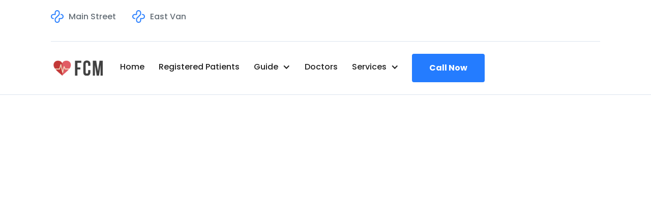

--- FILE ---
content_type: text/html
request_url: https://www.forwardcaremedical.com/post/frequently-asked-questions-faq
body_size: 7046
content:
<!DOCTYPE html><!-- This site was created in Webflow. https://webflow.com --><!-- Last Published: Tue Dec 23 2025 21:29:47 GMT+0000 (Coordinated Universal Time) --><html data-wf-domain="www.forwardcaremedical.com" data-wf-page="60f73cd2ee0fb10617bdc0d5" data-wf-site="5e9cb1d0fb5d854c8702e11d" lang="en" data-wf-collection="60f73cd2ee0fb1cb00bdc0f0" data-wf-item-slug="frequently-asked-questions-faq"><head><meta charset="utf-8"/><title>Frequently Asked Questions (FAQ)  - Medica - Hospital and Doctors Template -  Webflow HTML Website Template</title><meta content="Frequently Asked Questions (FAQ)  - Medica - Hospital and Doctors Template -  Webflow HTML Website Template" property="og:title"/><meta content="Frequently Asked Questions (FAQ)  - Medica - Hospital and Doctors Template -  Webflow HTML Website Template" property="twitter:title"/><meta content="width=device-width, initial-scale=1" name="viewport"/><meta content="Webflow" name="generator"/><link href="https://cdn.prod.website-files.com/5e9cb1d0fb5d854c8702e11d/css/forward-care-medical.webflow.shared.f47a23b00.css" rel="stylesheet" type="text/css"/><style>@media (min-width:992px) {html.w-mod-js:not(.w-mod-ix) [data-w-id="b985ba5a-af87-36b1-e7ba-7f8c1888e63a"] {opacity:0;}html.w-mod-js:not(.w-mod-ix) [data-w-id="45f5c763-8648-f83d-517e-4b83edcdf75d"] {opacity:0;}html.w-mod-js:not(.w-mod-ix) [data-w-id="990e7e85-231a-6abf-10bb-453f3af5bc21"] {opacity:0;}html.w-mod-js:not(.w-mod-ix) [data-w-id="a77ce22a-78e1-548c-2e26-20ede244be37"] {opacity:0;}html.w-mod-js:not(.w-mod-ix) [data-w-id="a8651bf8-f017-8989-72ee-189921d1b987"] {opacity:0;}}@media (max-width:991px) and (min-width:768px) {html.w-mod-js:not(.w-mod-ix) [data-w-id="b985ba5a-af87-36b1-e7ba-7f8c1888e63a"] {opacity:0;}html.w-mod-js:not(.w-mod-ix) [data-w-id="45f5c763-8648-f83d-517e-4b83edcdf75d"] {opacity:0;}html.w-mod-js:not(.w-mod-ix) [data-w-id="990e7e85-231a-6abf-10bb-453f3af5bc21"] {opacity:0;}html.w-mod-js:not(.w-mod-ix) [data-w-id="a77ce22a-78e1-548c-2e26-20ede244be37"] {opacity:0;}html.w-mod-js:not(.w-mod-ix) [data-w-id="a8651bf8-f017-8989-72ee-189921d1b987"] {opacity:0;}}</style><link href="https://fonts.googleapis.com" rel="preconnect"/><link href="https://fonts.gstatic.com" rel="preconnect" crossorigin="anonymous"/><script src="https://ajax.googleapis.com/ajax/libs/webfont/1.6.26/webfont.js" type="text/javascript"></script><script type="text/javascript">WebFont.load({  google: {    families: ["Poppins:regular,500,700"]  }});</script><script type="text/javascript">!function(o,c){var n=c.documentElement,t=" w-mod-";n.className+=t+"js",("ontouchstart"in o||o.DocumentTouch&&c instanceof DocumentTouch)&&(n.className+=t+"touch")}(window,document);</script><link href="https://cdn.prod.website-files.com/5e9cb1d0fb5d854c8702e11d/5e9e38f767941a7b14156d7b_Favicon-Heart-32px.png" rel="shortcut icon" type="image/x-icon"/><link href="https://cdn.prod.website-files.com/5e9cb1d0fb5d854c8702e11d/5e9e38faf28ec51fbc3a29a8_Heart-256px.png" rel="apple-touch-icon"/></head><body><div class="page-content-wrapper"><div id="Header" data-w-id="50020eae-abb3-e75c-0b85-e210a1b2bf79" class="header-wrapper"><div data-collapse="medium" data-animation="default" data-duration="400" data-easing="ease-in" data-w-id="50020eae-abb3-e75c-0b85-e210a1b2bf7b" data-easing2="ease" role="banner" class="navbar w-nav"><div class="container"><div class="w-layout-grid top-bar-wrapper"><div id="w-node-_50020eae-abb3-e75c-0b85-e210a1b2bf7d-a1b2bf79" class="contact-info-wrapper"><ul role="list" class="contact-list"><li class="item"><a href="https://goo.gl/maps/VqhH7r9vur6Z8Xwr5" class="contact-item w-inline-block"><img src="https://cdn.prod.website-files.com/5e9cb1d0fb5d854c8702e11d/5e9cb1d05d7db62fe9b0936a_medica.png" width="25" height="25" alt="" class="contact-icon"/><div>Main Street</div></a></li><li class="item"><a href="https://goo.gl/maps/7F1CWQsfHD8pN5sS6" class="contact-item w-inline-block"><img src="https://cdn.prod.website-files.com/5e9cb1d0fb5d854c8702e11d/5e9cb1d05d7db62fe9b0936a_medica.png" width="25" height="25" alt="" class="contact-icon"/><div>East Van</div></a></li></ul></div><div id="w-node-_50020eae-abb3-e75c-0b85-e210a1b2bf89-a1b2bf79" class="social-media-wrapper"><a href="#" class="social-media-link w-inline-block"><img src="https://cdn.prod.website-files.com/5e2b6f1e3ae71eff67005035/5e2c9d99d2e06754b7a97258_instagram-icon.svg" alt="" class="social-media-icon"/></a></div></div></div><div class="container"><div class="w-layout-grid nav-menu-wrapper"><a href="/" id="w-node-_50020eae-abb3-e75c-0b85-e210a1b2bf91-a1b2bf79" class="brand w-nav-brand"><img src="https://cdn.prod.website-files.com/5e9cb1d0fb5d854c8702e11d/5e9d46301b847fbcc55892de_FCM%20Logo%20Heart%20v2.png" height="30" sizes="97.5px" srcset="https://cdn.prod.website-files.com/5e9cb1d0fb5d854c8702e11d/5e9d46301b847fbcc55892de_FCM%20Logo%20Heart%20v2-p-500.png 500w, https://cdn.prod.website-files.com/5e9cb1d0fb5d854c8702e11d/5e9d46301b847fbcc55892de_FCM%20Logo%20Heart%20v2-p-800.png 800w, https://cdn.prod.website-files.com/5e9cb1d0fb5d854c8702e11d/5e9d46301b847fbcc55892de_FCM%20Logo%20Heart%20v2.png 1079w" alt="" class="logo-image"/></a><nav role="navigation" id="w-node-_50020eae-abb3-e75c-0b85-e210a1b2bf93-a1b2bf79" class="nav-menu w-nav-menu"><a href="/" class="nav-link-wrap w-nav-link">Home</a><a href="https://portal.healthmyself.net/forwardcaremedical/login#/" class="nav-link-wrap w-nav-link">Registered Patients</a><div data-delay="0" data-hover="false" class="dropdown w-dropdown"><div class="dropdown-toggle w-dropdown-toggle"><div class="dropdown-icon w-icon-dropdown-toggle"></div><div>Guide</div></div><nav class="dropdown-list w-dropdown-list"><div class="w-dyn-list"><div role="list" class="w-dyn-items"><div role="listitem" class="w-dyn-item"><a href="/post/mental-health-guide" class="dropdown-link w-dropdown-link">Mental Health Guide</a></div><div role="listitem" class="w-dyn-item"><a href="/post/flu-shots" class="dropdown-link w-dropdown-link">Get Your Flu Shots!</a></div><div role="listitem" class="w-dyn-item"><a href="/post/frequently-asked-questions-faq" aria-current="page" class="dropdown-link w-dropdown-link w--current">Frequently Asked Questions (FAQ)</a></div><div role="listitem" class="w-dyn-item"><a href="/post/advocating-for-family-doctors" class="dropdown-link w-dropdown-link">BC&#x27;s Family Doctor Situation</a></div><div role="listitem" class="w-dyn-item"><a href="/post/email-update-for-online-communication" class="dropdown-link w-dropdown-link">Online Portal Registration for communication</a></div><div role="listitem" class="w-dyn-item"><a href="/post/how-to-prepare-for-your-appointment" class="dropdown-link w-dropdown-link">How To Prepare For Your Appointment</a></div></div></div></nav></div><a href="/doctors" class="nav-link-wrap w-nav-link">Doctors</a><div data-delay="0" data-hover="false" data-w-id="b327dadf-d0ed-17e5-c756-291e1b9d62c5" class="dropdown w-dropdown"><div class="dropdown-toggle w-dropdown-toggle"><div class="dropdown-icon w-icon-dropdown-toggle"></div><div>Services</div></div><nav class="dropdown-list w-dropdown-list"><a href="/services" class="dropdown-link w-dropdown-link">All Services</a><div class="w-dyn-list"><div role="list" class="w-dyn-items"><div role="listitem" class="w-dyn-item"><a href="/services/family-practice" class="dropdown-link w-dropdown-link">Family Practice</a></div><div role="listitem" class="w-dyn-item"><a href="/services/telehealth" class="dropdown-link w-dropdown-link">Telehealth</a></div><div role="listitem" class="w-dyn-item"><a href="/services/executive-wellness" class="dropdown-link w-dropdown-link">Executive Wellness - Coming Soon </a></div><div role="listitem" class="w-dyn-item"><a href="/services/geriatrics" class="dropdown-link w-dropdown-link">Geriatrics</a></div><div role="listitem" class="w-dyn-item"><a href="/services/endocrinology" class="dropdown-link w-dropdown-link">Endocrinology</a></div></div></div></nav></div><a href="tel:6042612633" class="button standard header w-nav-link">Call Now</a></nav><div id="w-node-_50020eae-abb3-e75c-0b85-e210a1b2bfb0-a1b2bf79" class="menu-icon w-nav-button"><div class="menu-icon-top-line"></div><div class="menu-icon-middle-line"></div><div class="menu-icon-bottom-line"></div></div></div></div></div></div><div class="blog-post-hero"><div class="container text-center"><div data-w-id="990e7e85-231a-6abf-10bb-453f3af5bc21" class="badge-wrapper"><a href="/categories/others" class="category-badge w-inline-block"><div class="category-text">Others</div></a></div><h1 data-w-id="45f5c763-8648-f83d-517e-4b83edcdf75d" class="blog-title">Frequently Asked Questions (FAQ)</h1><div data-w-id="a8651bf8-f017-8989-72ee-189921d1b987" style="background-image:url(&quot;https://cdn.prod.website-files.com/5e9cb1d05d7db60cf7b09317/5f9c80e5a5987492c3ecabdc_faq-4982971_960_720.png&quot;)" class="blog-thumbnail"></div></div></div><div class="blog-post-content"><div data-w-id="a77ce22a-78e1-548c-2e26-20ede244be37" class="post-content"><div class="rich-text-block w-richtext"><p><strong>Q. The phone line is busy, is there something I can do about it?</strong></p><p>A. We try to give our best service to our patients and it can get very busy from time to time. Please try again a few minutes later or look at the solutions below.</p><p>If you want to book an appointment, try our online booking platform: <a href="https://portal.healthmyself.net/forwardcaremedical#/">https://portal.healthmyself.net/forwardcaremedical#/</a></p><p>‍<br/></p><p><strong>Q. My doctor asked me to send a photo/file/attachment, where should I send them to?</strong></p><p>A. Please send all documents/files/photos/attachments through your Pomelo account. <a href="mailto:forwardcaremedical@gmail.com">‍</a></p><p><a href="mailto:forwardcaremedical@gmail.com">‍</a><br/></p><p>***Appointments cannot be changed or made through email, so please do not send us emails requesting a change in appointment***</p><p><strong>Q. My online booking platform is broken / doesn’t work. What is happening?</strong></p><p>A. First make sure that you have registered on the online booking platform, if you already registered and online booking doesn’t work, it may be because appointments are fully booked. In this case, please call our office to book an appointment.</p><p>‍</p><p>For in-person appointments: please call our office or book a virtual appointment first.</p><p> </p><p><strong>Q. Why do my appointments feel so short?</strong></p><p>A. MSP (Medical Services Plan) limits us to a certain time period per appointment. Our doctors care for you and try their best to give the best care to patients, but please note that we are limited in time. You are always welcome to book appointments as often as you like.</p><p> </p><p><strong>Q.I forgot my online booking (Pomelo) password, how do I reset my password?</strong></p><p>A. If you forget your Pomelo portal password, you can reset the password yourself. Go to: https://portal.healthmyself.net/forwardcaremedical#/and click on ‘reset password’. You will be asked for a pin which was made by you when you first created your account. If you forgot your pin, then please contact website support: <a href="https://portal.healthmyself.net/support">https://portal.healthmyself.net/support</a> </p><p> </p><p>For additional questions/concerns, please email info@forwardcaremedical.com. We will reply within 1-3 business days.</p><p>‍</p><p><strong>Q. It&#x27;s been over 2 months and I still haven&#x27;t received my lab reports back. What should I do?</strong><br/></p><p>Our clinic policy states that: it is your responsibility to book an appointment after you have completed any lab or imaging to review your results. Even though we try our best to make sure all results are appropriately reviewed, electronic and human errors are always a possibility. With patients calling us for their results, it ensures that nothing falls through the cracks. Usually, most bloodwork takes 1 week to return, reports for imaging or biopsies may take 2-4 weeks.<br/><br/></p><p><strong>Q. What is your clinic policy? <br/><br/></strong></p><p>You can read over our <a href="https://drive.google.com/file/d/1RLPMYSzxak7wpG3L8Cc3goAjaMOFwgXG/view?usp=sharing">clinic policy.</a> Patients should have received and signed a copy of the clinic policy when they first became patients at FCM. We may ask patients that don&#x27;t have a clinic policy on file to sign a new one. </p></div></div></div><div class="related-blog-posts"><div class="container"><h2 class="text-center">Our Latest Stories</h2><div class="margin-top-28px"><div class="blog-posts template-1 w-dyn-list"><div role="list" class="collection-list w-dyn-items"><div data-w-id="b985ba5a-af87-36b1-e7ba-7f8c1888e63a" role="listitem" class="card blog-post w-dyn-item"><a href="/post/how-to-prepare-for-your-appointment" class="blog-post-wrapper w-inline-block"><img alt="" src="https://cdn.prod.website-files.com/5e9cb1d05d7db60cf7b09317/61b28c28b83d079a67c1823e_towfiqu-barbhuiya-bwOAixLG0uc-unsplash.jpg" sizes="100vw" srcset="https://cdn.prod.website-files.com/5e9cb1d05d7db60cf7b09317/61b28c28b83d079a67c1823e_towfiqu-barbhuiya-bwOAixLG0uc-unsplash-p-1080.jpeg 1080w, https://cdn.prod.website-files.com/5e9cb1d05d7db60cf7b09317/61b28c28b83d079a67c1823e_towfiqu-barbhuiya-bwOAixLG0uc-unsplash-p-1600.jpeg 1600w, https://cdn.prod.website-files.com/5e9cb1d05d7db60cf7b09317/61b28c28b83d079a67c1823e_towfiqu-barbhuiya-bwOAixLG0uc-unsplash-p-2000.jpeg 2000w, https://cdn.prod.website-files.com/5e9cb1d05d7db60cf7b09317/61b28c28b83d079a67c1823e_towfiqu-barbhuiya-bwOAixLG0uc-unsplash-p-2600.jpeg 2600w, https://cdn.prod.website-files.com/5e9cb1d05d7db60cf7b09317/61b28c28b83d079a67c1823e_towfiqu-barbhuiya-bwOAixLG0uc-unsplash-p-3200.jpeg 3200w, https://cdn.prod.website-files.com/5e9cb1d05d7db60cf7b09317/61b28c28b83d079a67c1823e_towfiqu-barbhuiya-bwOAixLG0uc-unsplash.jpg 4501w" class="blog-post-image"/><div class="card-content"><div class="blog-post-date">December 9, 2021</div><h3 class="blog-post-title">How To Prepare For Your Appointment</h3><p>See how you can be ready for your doctors appointment. </p><div class="read-more-wrap"><div class="read-more-link">Read More</div><img src="https://cdn.prod.website-files.com/5e9cb1d0fb5d854c8702e11d/5e9cb1d05d7db64bc4b0934e_large-arrow-icon.svg" alt=""/></div></div></a></div><div data-w-id="b985ba5a-af87-36b1-e7ba-7f8c1888e63a" role="listitem" class="card blog-post w-dyn-item"><a href="/post/email-update-for-online-communication" class="blog-post-wrapper w-inline-block"><img alt="" src="https://cdn.prod.website-files.com/5e9cb1d05d7db60cf7b09317/6005c1b7f856f156d1bb7bf4_email.png" sizes="100vw" srcset="https://cdn.prod.website-files.com/5e9cb1d05d7db60cf7b09317/6005c1b7f856f156d1bb7bf4_email-p-500.png 500w, https://cdn.prod.website-files.com/5e9cb1d05d7db60cf7b09317/6005c1b7f856f156d1bb7bf4_email-p-800.png 800w, https://cdn.prod.website-files.com/5e9cb1d05d7db60cf7b09317/6005c1b7f856f156d1bb7bf4_email-p-1080.png 1080w, https://cdn.prod.website-files.com/5e9cb1d05d7db60cf7b09317/6005c1b7f856f156d1bb7bf4_email.png 1280w" class="blog-post-image"/><div class="card-content"><div class="blog-post-date">January 18, 2021</div><h3 class="blog-post-title">Online Portal Registration for communication</h3><p>In order to receive important updates and news about our clinic, please update your email.</p><div class="read-more-wrap"><div class="read-more-link">Read More</div><img src="https://cdn.prod.website-files.com/5e9cb1d0fb5d854c8702e11d/5e9cb1d05d7db64bc4b0934e_large-arrow-icon.svg" alt=""/></div></div></a></div><div data-w-id="b985ba5a-af87-36b1-e7ba-7f8c1888e63a" role="listitem" class="card blog-post w-dyn-item"><a href="/post/advocating-for-family-doctors" class="blog-post-wrapper w-inline-block"><img alt="" src="https://cdn.prod.website-files.com/5e9cb1d05d7db60cf7b09317/64222d9430c90f9b5df40861_5e9e00683214be75cabf2725_Family.png" sizes="100vw" srcset="https://cdn.prod.website-files.com/5e9cb1d05d7db60cf7b09317/64222d9430c90f9b5df40861_5e9e00683214be75cabf2725_Family-p-500.png 500w, https://cdn.prod.website-files.com/5e9cb1d05d7db60cf7b09317/64222d9430c90f9b5df40861_5e9e00683214be75cabf2725_Family.png 573w" class="blog-post-image"/><div class="card-content"><div class="blog-post-date">January 8, 2021</div><h3 class="blog-post-title">BC&#x27;s Family Doctor Situation</h3><p>Read more about the current Family Doctor situation in BC.</p><div class="read-more-wrap"><div class="read-more-link">Read More</div><img src="https://cdn.prod.website-files.com/5e9cb1d0fb5d854c8702e11d/5e9cb1d05d7db64bc4b0934e_large-arrow-icon.svg" alt=""/></div></div></a></div></div></div></div></div></div><div class="section-banner"><div class="w-layout-grid split-section-grid"><div id="w-node-ddb3dd2b-8950-2628-fcf0-54e84f19d49d-4f19d49b" class="split-column content"><div class="justify-column"><div data-w-id="ddb3dd2b-8950-2628-fcf0-54e84f19d49f" class="background-object-banner"><img src="https://cdn.prod.website-files.com/5e9cb1d0fb5d854c8702e11d/5e9cb1d05d7db6ea4db0934d_background-banner-object.svg" alt=""/></div><div data-w-id="ddb3dd2b-8950-2628-fcf0-54e84f19d4a1" class="subheading-wrapper"></div><h2 data-w-id="ddb3dd2b-8950-2628-fcf0-54e84f19d4a4" class="header-h2 white">Book an appointment with your Doctor </h2><p data-w-id="ddb3dd2b-8950-2628-fcf0-54e84f19d4a6" class="regular-text white">Give our office a call or use the registered patient link to book an appointment online.<br/></p><div class="margin-top-32px"><div class="button"></div></div></div></div><div class="split-column image banner"><div class="transition-bg-image banner-cta"></div><div data-w-id="ddb3dd2b-8950-2628-fcf0-54e84f19d4b2" class="transition-bg-solid about-us"></div></div></div></div><div class="footer-wrapper"><div class="container"><div class="w-layout-grid footer-up-grid"><img class="logo" src="https://cdn.prod.website-files.com/5e9cb1d0fb5d854c8702e11d/5e9dfb7da72088fde80b465a_Forward%20Care%20Logo%20copy.png" height="35" alt="" sizes="(max-width: 479px) 100vw, 304.984375px" data-w-id="5559221c-41b9-c7f7-236f-c0cb4682a9ad" id="w-node-_5559221c-41b9-c7f7-236f-c0cb4682a9ad-4682a9aa" srcset="https://cdn.prod.website-files.com/5e9cb1d0fb5d854c8702e11d/5e9dfb7da72088fde80b465a_Forward%20Care%20Logo%20copy-p-500.png 500w, https://cdn.prod.website-files.com/5e9cb1d0fb5d854c8702e11d/5e9dfb7da72088fde80b465a_Forward%20Care%20Logo%20copy-p-800.png 800w, https://cdn.prod.website-files.com/5e9cb1d0fb5d854c8702e11d/5e9dfb7da72088fde80b465a_Forward%20Care%20Logo%20copy-p-1080.png 1080w, https://cdn.prod.website-files.com/5e9cb1d0fb5d854c8702e11d/5e9dfb7da72088fde80b465a_Forward%20Care%20Logo%20copy-p-1600.png 1600w, https://cdn.prod.website-files.com/5e9cb1d0fb5d854c8702e11d/5e9dfb7da72088fde80b465a_Forward%20Care%20Logo%20copy.png 2893w"/><div id="w-node-_8b7fda68-3a9f-740e-5db0-0ad43d2958b2-4682a9aa" class="social-media-wrapper"><a href="https://www.instagram.com/forwardcaremedical/" class="social-media-link w-inline-block"><img src="https://cdn.prod.website-files.com/5e9cb1d0fb5d854c8702e11d/5e9e76896363606c072971ec_011-instagram.svg" width="50" alt="" class="social-media-icon footer"/></a><a href="https://www.linkedin.com/company/forward-care-medical" class="social-media-link w-inline-block"><img src="https://cdn.prod.website-files.com/5e9cb1d0fb5d854c8702e11d/5e9e7688af4cb34bda24cc46_010-linkedin.svg" width="50" alt="" class="social-media-icon footer"/></a><a href="https://www.facebook.com/forwardcaremedical" class="social-media-link w-inline-block"><img src="https://cdn.prod.website-files.com/5e9cb1d0fb5d854c8702e11d/5e9e7688af4cb3cac724cc45_008-facebook.svg" width="50" alt="" class="social-media-icon footer"/></a><a href="https://www.messenger.com/t/forwardcaremedical" class="social-media-link w-inline-block"><img src="https://cdn.prod.website-files.com/5e9cb1d0fb5d854c8702e11d/5eb0be451809fb70465c4970_004-messenger.png" width="50" alt="" class="social-media-icon footer"/></a></div><div id="w-node-_87c3225d-b94c-b9f6-1171-9145d43d9dec-4682a9aa" class="text-block-2">All of our physicians are licensed, registered, and regulated by the College of Physicians and Surgeons of BC.<br/>Verify their credentials through the registrant directory at <a href="https://www.cpsbc.ca/">www.cpsbc.ca.</a><br/>Teaching for students and residents in the UBC Faculty of Medicine is provided in our offices.</div></div><div class="w-layout-grid footer-columns-grid"><div data-w-id="5559221c-41b9-c7f7-236f-c0cb4682a9b6" class="footer-column"><h4 class="footer-title">Main Menu </h4><ol role="list" class="footer-menu w-list-unstyled"><li class="footer-menu-item"><a href="/" class="footer-link">Home</a></li><li class="footer-menu-item"><a href="/locations" class="footer-link">Locations</a></li><li class="footer-menu-item"><a href="/contact" class="footer-link">Contact Us</a></li><li class="footer-menu-item"><a href="/about" class="footer-link">About Us</a></li><li class="footer-menu-item"><a href="/services" class="footer-link">Services</a></li><li class="footer-menu-item"><a href="/doctors" class="footer-link">Meet The Team</a></li><li class="footer-menu-item"><a href="/blog" class="footer-link">Read Our Blog</a></li><li class="footer-menu-item"><a href="/careers" class="footer-link">Career</a></li><li class="footer-menu-item">Terms of Use</li><li class="footer-menu-item">Privacy Policy</li></ol></div><div data-w-id="5559221c-41b9-c7f7-236f-c0cb4682a9c9" class="footer-column"><h4 class="footer-title">Services</h4><ul role="list" class="footer-menu"><li class="footer-menu-item"><a href="/apply-now" class="footer-link">New Patient Application Form (Not available now)</a></li></ul><div class="w-dyn-list"><div role="list" class="w-dyn-items"><div role="listitem" class="collection-item w-dyn-item"><a href="/services/executive-wellness" class="footer-link">Executive Wellness - Coming Soon </a></div><div role="listitem" class="collection-item w-dyn-item"><a href="/services/telehealth" class="footer-link">Telehealth</a></div><div role="listitem" class="collection-item w-dyn-item"><a href="/services/family-practice" class="footer-link">Family Practice</a></div><div role="listitem" class="collection-item w-dyn-item"><a href="/services/endocrinology" class="footer-link">Endocrinology</a></div><div role="listitem" class="collection-item w-dyn-item"><a href="/services/geriatrics" class="footer-link">Geriatrics</a></div></div></div><ul role="list" class="footer-menu"></ul></div><div data-w-id="5559221c-41b9-c7f7-236f-c0cb4682a9dc" class="footer-column"><h4 class="footer-title">Main Street Clinic</h4><ul role="list" class="footer-contact"><li class="footer-menu-item"><a href="tel:6042612633" class="footer-link-box w-inline-block"><img src="https://cdn.prod.website-files.com/5e9cb1d0fb5d854c8702e11d/5e9cb1d05d7db63002b09338_phone-icon-top-bar.svg" width="24" alt="" class="footer-contact-icon"/><div class="footer-link">(604) 261-2633</div></a></li><li class="footer-menu-item"><a href="tel:6042612687" class="footer-link-box w-inline-block"><img src="https://cdn.prod.website-files.com/5e9cb1d0fb5d854c8702e11d/5e9cbaaae014f9d668a743d3_fax.png" width="24" sizes="24px" srcset="https://cdn.prod.website-files.com/5e9cb1d0fb5d854c8702e11d/5e9cbaaae014f9d668a743d3_fax-p-500.png 500w, https://cdn.prod.website-files.com/5e9cb1d0fb5d854c8702e11d/5e9cbaaae014f9d668a743d3_fax.png 820w" alt="" class="footer-contact-icon"/><div class="footer-link">(604) 261-2687</div></a></li><li class="footer-menu-item"><div class="footer-address-block"><img src="https://cdn.prod.website-files.com/5e9cb1d0fb5d854c8702e11d/5e9cb1d05d7db6e087b09351_pin-icon.svg" alt="" class="footer-contact-icon"/><div class="footer-address">4601 Main Street <br/>Vancouver, BC V5V 3R6<br/></div></div></li><li class="footer-menu-item"><a href="mailto:info@forwardcaremedical.com?subject=Oakridge%20Inquiry%20-%20" class="footer-link-box w-inline-block"><img src="https://cdn.prod.website-files.com/5e9cb1d0fb5d854c8702e11d/5e9cb1d05d7db63f73b09331_email-icon-top-bar.svg" width="24" alt="" class="footer-contact-icon"/><div class="footer-link">info@forwardcaremedical.com</div></a></li></ul><h4 class="footer-title v2">East Van Clinic</h4><ul role="list" class="footer-contact"><li class="footer-menu-item"><a href="tel:6044303699" class="footer-link-box w-inline-block"><img src="https://cdn.prod.website-files.com/5e9cb1d0fb5d854c8702e11d/5e9cb1d05d7db63002b09338_phone-icon-top-bar.svg" width="24" alt="" class="footer-contact-icon"/><div class="footer-link">(604) 430-3699</div></a></li><li class="footer-menu-item"><a href="tel:6044343679" class="footer-link-box w-inline-block"><img src="https://cdn.prod.website-files.com/5e9cb1d0fb5d854c8702e11d/5e9cbaaae014f9d668a743d3_fax.png" width="24" sizes="24px" srcset="https://cdn.prod.website-files.com/5e9cb1d0fb5d854c8702e11d/5e9cbaaae014f9d668a743d3_fax-p-500.png 500w, https://cdn.prod.website-files.com/5e9cb1d0fb5d854c8702e11d/5e9cbaaae014f9d668a743d3_fax.png 820w" alt="" class="footer-contact-icon"/><div class="footer-link">(604) 434-3679</div></a></li><li class="footer-menu-item"><div class="footer-address-block"><img src="https://cdn.prod.website-files.com/5e9cb1d0fb5d854c8702e11d/5e9cb1d05d7db6e087b09351_pin-icon.svg" alt="" class="footer-contact-icon"/><div class="footer-address">2736 East 41st Avenue<br/>Vancouver, BC V5R 2X1<br/><a href="https://goo.gl/maps/UEPxC4uYSL5hiASG9" target="_blank"><strong>VIEW IN GOOGLE MAPS</strong></a></div></div></li><li class="footer-menu-item"><a href="mailto:info@forwardcaremedical.com?subject=East%20Van%20Inquiry%20-%20" class="footer-link-box w-inline-block"><img src="https://cdn.prod.website-files.com/5e9cb1d0fb5d854c8702e11d/5e9cb1d05d7db63f73b09331_email-icon-top-bar.svg" width="24" alt="" class="footer-contact-icon"/><div class="footer-link">info@forwardcaremedical.com</div></a></li></ul></div><div data-w-id="5559221c-41b9-c7f7-236f-c0cb4682a9ef" class="footer-column"><ul role="list" class="footer-contact skinfolio"><li class="footer-menu-item"></li><li class="footer-menu-item"><div class="footer-address-block"></div></li><li class="footer-menu-item"></li></ul><div class="margin-top-28px"></div></div></div></div><div class="footer-bottom"><p data-w-id="5559221c-41b9-c7f7-236f-c0cb4682a9fa" class="copyright">Forward Care Medical © Copyright 2021<br/><span><strong> </strong></span></p><img src="https://cdn.prod.website-files.com/5e9cb1d0fb5d854c8702e11d/5e9cb9a3e014f939c9a73b27_ccfp-rc.png" data-w-id="9a05d0c3-2b8a-367e-673e-5c58527c7bf4" alt="" class="logo"/><img src="https://cdn.prod.website-files.com/5e9cb1d0fb5d854c8702e11d/5eb9b8547f068b518d694a9a_HIPAA-Compliance-Verification-Seal-of-compliance.png" width="150" height="75" alt="" class="logo"/></div></div></div><script src="https://d3e54v103j8qbb.cloudfront.net/js/jquery-3.5.1.min.dc5e7f18c8.js?site=5e9cb1d0fb5d854c8702e11d" type="text/javascript" integrity="sha256-9/aliU8dGd2tb6OSsuzixeV4y/faTqgFtohetphbbj0=" crossorigin="anonymous"></script><script src="https://cdn.prod.website-files.com/5e9cb1d0fb5d854c8702e11d/js/webflow.schunk.36b8fb49256177c8.js" type="text/javascript"></script><script src="https://cdn.prod.website-files.com/5e9cb1d0fb5d854c8702e11d/js/webflow.schunk.ea2e54c24e3b6db9.js" type="text/javascript"></script><script src="https://cdn.prod.website-files.com/5e9cb1d0fb5d854c8702e11d/js/webflow.9d337c14.95333fa7e3d7e523.js" type="text/javascript"></script></body></html>

--- FILE ---
content_type: text/css
request_url: https://cdn.prod.website-files.com/5e9cb1d0fb5d854c8702e11d/css/forward-care-medical.webflow.shared.f47a23b00.css
body_size: 16268
content:
html {
  -webkit-text-size-adjust: 100%;
  -ms-text-size-adjust: 100%;
  font-family: sans-serif;
}

body {
  margin: 0;
}

article, aside, details, figcaption, figure, footer, header, hgroup, main, menu, nav, section, summary {
  display: block;
}

audio, canvas, progress, video {
  vertical-align: baseline;
  display: inline-block;
}

audio:not([controls]) {
  height: 0;
  display: none;
}

[hidden], template {
  display: none;
}

a {
  background-color: #0000;
}

a:active, a:hover {
  outline: 0;
}

abbr[title] {
  border-bottom: 1px dotted;
}

b, strong {
  font-weight: bold;
}

dfn {
  font-style: italic;
}

h1 {
  margin: .67em 0;
  font-size: 2em;
}

mark {
  color: #000;
  background: #ff0;
}

small {
  font-size: 80%;
}

sub, sup {
  vertical-align: baseline;
  font-size: 75%;
  line-height: 0;
  position: relative;
}

sup {
  top: -.5em;
}

sub {
  bottom: -.25em;
}

img {
  border: 0;
}

svg:not(:root) {
  overflow: hidden;
}

hr {
  box-sizing: content-box;
  height: 0;
}

pre {
  overflow: auto;
}

code, kbd, pre, samp {
  font-family: monospace;
  font-size: 1em;
}

button, input, optgroup, select, textarea {
  color: inherit;
  font: inherit;
  margin: 0;
}

button {
  overflow: visible;
}

button, select {
  text-transform: none;
}

button, html input[type="button"], input[type="reset"] {
  -webkit-appearance: button;
  cursor: pointer;
}

button[disabled], html input[disabled] {
  cursor: default;
}

button::-moz-focus-inner, input::-moz-focus-inner {
  border: 0;
  padding: 0;
}

input {
  line-height: normal;
}

input[type="checkbox"], input[type="radio"] {
  box-sizing: border-box;
  padding: 0;
}

input[type="number"]::-webkit-inner-spin-button, input[type="number"]::-webkit-outer-spin-button {
  height: auto;
}

input[type="search"] {
  -webkit-appearance: none;
}

input[type="search"]::-webkit-search-cancel-button, input[type="search"]::-webkit-search-decoration {
  -webkit-appearance: none;
}

legend {
  border: 0;
  padding: 0;
}

textarea {
  overflow: auto;
}

optgroup {
  font-weight: bold;
}

table {
  border-collapse: collapse;
  border-spacing: 0;
}

td, th {
  padding: 0;
}

@font-face {
  font-family: webflow-icons;
  src: url("[data-uri]") format("truetype");
  font-weight: normal;
  font-style: normal;
}

[class^="w-icon-"], [class*=" w-icon-"] {
  speak: none;
  font-variant: normal;
  text-transform: none;
  -webkit-font-smoothing: antialiased;
  -moz-osx-font-smoothing: grayscale;
  font-style: normal;
  font-weight: normal;
  line-height: 1;
  font-family: webflow-icons !important;
}

.w-icon-slider-right:before {
  content: "";
}

.w-icon-slider-left:before {
  content: "";
}

.w-icon-nav-menu:before {
  content: "";
}

.w-icon-arrow-down:before, .w-icon-dropdown-toggle:before {
  content: "";
}

.w-icon-file-upload-remove:before {
  content: "";
}

.w-icon-file-upload-icon:before {
  content: "";
}

* {
  box-sizing: border-box;
}

html {
  height: 100%;
}

body {
  color: #333;
  background-color: #fff;
  min-height: 100%;
  margin: 0;
  font-family: Arial, sans-serif;
  font-size: 14px;
  line-height: 20px;
}

img {
  vertical-align: middle;
  max-width: 100%;
  display: inline-block;
}

html.w-mod-touch * {
  background-attachment: scroll !important;
}

.w-block {
  display: block;
}

.w-inline-block {
  max-width: 100%;
  display: inline-block;
}

.w-clearfix:before, .w-clearfix:after {
  content: " ";
  grid-area: 1 / 1 / 2 / 2;
  display: table;
}

.w-clearfix:after {
  clear: both;
}

.w-hidden {
  display: none;
}

.w-button {
  color: #fff;
  line-height: inherit;
  cursor: pointer;
  background-color: #3898ec;
  border: 0;
  border-radius: 0;
  padding: 9px 15px;
  text-decoration: none;
  display: inline-block;
}

input.w-button {
  -webkit-appearance: button;
}

html[data-w-dynpage] [data-w-cloak] {
  color: #0000 !important;
}

.w-code-block {
  margin: unset;
}

pre.w-code-block code {
  all: inherit;
}

.w-optimization {
  display: contents;
}

.w-webflow-badge, .w-webflow-badge > img {
  box-sizing: unset;
  width: unset;
  height: unset;
  max-height: unset;
  max-width: unset;
  min-height: unset;
  min-width: unset;
  margin: unset;
  padding: unset;
  float: unset;
  clear: unset;
  border: unset;
  border-radius: unset;
  background: unset;
  background-image: unset;
  background-position: unset;
  background-size: unset;
  background-repeat: unset;
  background-origin: unset;
  background-clip: unset;
  background-attachment: unset;
  background-color: unset;
  box-shadow: unset;
  transform: unset;
  direction: unset;
  font-family: unset;
  font-weight: unset;
  color: unset;
  font-size: unset;
  line-height: unset;
  font-style: unset;
  font-variant: unset;
  text-align: unset;
  letter-spacing: unset;
  -webkit-text-decoration: unset;
  text-decoration: unset;
  text-indent: unset;
  text-transform: unset;
  list-style-type: unset;
  text-shadow: unset;
  vertical-align: unset;
  cursor: unset;
  white-space: unset;
  word-break: unset;
  word-spacing: unset;
  word-wrap: unset;
  transition: unset;
}

.w-webflow-badge {
  white-space: nowrap;
  cursor: pointer;
  box-shadow: 0 0 0 1px #0000001a, 0 1px 3px #0000001a;
  visibility: visible !important;
  opacity: 1 !important;
  z-index: 2147483647 !important;
  color: #aaadb0 !important;
  overflow: unset !important;
  background-color: #fff !important;
  border-radius: 3px !important;
  width: auto !important;
  height: auto !important;
  margin: 0 !important;
  padding: 6px !important;
  font-size: 12px !important;
  line-height: 14px !important;
  text-decoration: none !important;
  display: inline-block !important;
  position: fixed !important;
  inset: auto 12px 12px auto !important;
  transform: none !important;
}

.w-webflow-badge > img {
  position: unset;
  visibility: unset !important;
  opacity: 1 !important;
  vertical-align: middle !important;
  display: inline-block !important;
}

h1, h2, h3, h4, h5, h6 {
  margin-bottom: 10px;
  font-weight: bold;
}

h1 {
  margin-top: 20px;
  font-size: 38px;
  line-height: 44px;
}

h2 {
  margin-top: 20px;
  font-size: 32px;
  line-height: 36px;
}

h3 {
  margin-top: 20px;
  font-size: 24px;
  line-height: 30px;
}

h4 {
  margin-top: 10px;
  font-size: 18px;
  line-height: 24px;
}

h5 {
  margin-top: 10px;
  font-size: 14px;
  line-height: 20px;
}

h6 {
  margin-top: 10px;
  font-size: 12px;
  line-height: 18px;
}

p {
  margin-top: 0;
  margin-bottom: 10px;
}

blockquote {
  border-left: 5px solid #e2e2e2;
  margin: 0 0 10px;
  padding: 10px 20px;
  font-size: 18px;
  line-height: 22px;
}

figure {
  margin: 0 0 10px;
}

figcaption {
  text-align: center;
  margin-top: 5px;
}

ul, ol {
  margin-top: 0;
  margin-bottom: 10px;
  padding-left: 40px;
}

.w-list-unstyled {
  padding-left: 0;
  list-style: none;
}

.w-embed:before, .w-embed:after {
  content: " ";
  grid-area: 1 / 1 / 2 / 2;
  display: table;
}

.w-embed:after {
  clear: both;
}

.w-video {
  width: 100%;
  padding: 0;
  position: relative;
}

.w-video iframe, .w-video object, .w-video embed {
  border: none;
  width: 100%;
  height: 100%;
  position: absolute;
  top: 0;
  left: 0;
}

fieldset {
  border: 0;
  margin: 0;
  padding: 0;
}

button, [type="button"], [type="reset"] {
  cursor: pointer;
  -webkit-appearance: button;
  border: 0;
}

.w-form {
  margin: 0 0 15px;
}

.w-form-done {
  text-align: center;
  background-color: #ddd;
  padding: 20px;
  display: none;
}

.w-form-fail {
  background-color: #ffdede;
  margin-top: 10px;
  padding: 10px;
  display: none;
}

label {
  margin-bottom: 5px;
  font-weight: bold;
  display: block;
}

.w-input, .w-select {
  color: #333;
  vertical-align: middle;
  background-color: #fff;
  border: 1px solid #ccc;
  width: 100%;
  height: 38px;
  margin-bottom: 10px;
  padding: 8px 12px;
  font-size: 14px;
  line-height: 1.42857;
  display: block;
}

.w-input::placeholder, .w-select::placeholder {
  color: #999;
}

.w-input:focus, .w-select:focus {
  border-color: #3898ec;
  outline: 0;
}

.w-input[disabled], .w-select[disabled], .w-input[readonly], .w-select[readonly], fieldset[disabled] .w-input, fieldset[disabled] .w-select {
  cursor: not-allowed;
}

.w-input[disabled]:not(.w-input-disabled), .w-select[disabled]:not(.w-input-disabled), .w-input[readonly], .w-select[readonly], fieldset[disabled]:not(.w-input-disabled) .w-input, fieldset[disabled]:not(.w-input-disabled) .w-select {
  background-color: #eee;
}

textarea.w-input, textarea.w-select {
  height: auto;
}

.w-select {
  background-color: #f3f3f3;
}

.w-select[multiple] {
  height: auto;
}

.w-form-label {
  cursor: pointer;
  margin-bottom: 0;
  font-weight: normal;
  display: inline-block;
}

.w-radio {
  margin-bottom: 5px;
  padding-left: 20px;
  display: block;
}

.w-radio:before, .w-radio:after {
  content: " ";
  grid-area: 1 / 1 / 2 / 2;
  display: table;
}

.w-radio:after {
  clear: both;
}

.w-radio-input {
  float: left;
  margin: 3px 0 0 -20px;
  line-height: normal;
}

.w-file-upload {
  margin-bottom: 10px;
  display: block;
}

.w-file-upload-input {
  opacity: 0;
  z-index: -100;
  width: .1px;
  height: .1px;
  position: absolute;
  overflow: hidden;
}

.w-file-upload-default, .w-file-upload-uploading, .w-file-upload-success {
  color: #333;
  display: inline-block;
}

.w-file-upload-error {
  margin-top: 10px;
  display: block;
}

.w-file-upload-default.w-hidden, .w-file-upload-uploading.w-hidden, .w-file-upload-error.w-hidden, .w-file-upload-success.w-hidden {
  display: none;
}

.w-file-upload-uploading-btn {
  cursor: pointer;
  background-color: #fafafa;
  border: 1px solid #ccc;
  margin: 0;
  padding: 8px 12px;
  font-size: 14px;
  font-weight: normal;
  display: flex;
}

.w-file-upload-file {
  background-color: #fafafa;
  border: 1px solid #ccc;
  flex-grow: 1;
  justify-content: space-between;
  margin: 0;
  padding: 8px 9px 8px 11px;
  display: flex;
}

.w-file-upload-file-name {
  font-size: 14px;
  font-weight: normal;
  display: block;
}

.w-file-remove-link {
  cursor: pointer;
  width: auto;
  height: auto;
  margin-top: 3px;
  margin-left: 10px;
  padding: 3px;
  display: block;
}

.w-icon-file-upload-remove {
  margin: auto;
  font-size: 10px;
}

.w-file-upload-error-msg {
  color: #ea384c;
  padding: 2px 0;
  display: inline-block;
}

.w-file-upload-info {
  padding: 0 12px;
  line-height: 38px;
  display: inline-block;
}

.w-file-upload-label {
  cursor: pointer;
  background-color: #fafafa;
  border: 1px solid #ccc;
  margin: 0;
  padding: 8px 12px;
  font-size: 14px;
  font-weight: normal;
  display: inline-block;
}

.w-icon-file-upload-icon, .w-icon-file-upload-uploading {
  width: 20px;
  margin-right: 8px;
  display: inline-block;
}

.w-icon-file-upload-uploading {
  height: 20px;
}

.w-container {
  max-width: 940px;
  margin-left: auto;
  margin-right: auto;
}

.w-container:before, .w-container:after {
  content: " ";
  grid-area: 1 / 1 / 2 / 2;
  display: table;
}

.w-container:after {
  clear: both;
}

.w-container .w-row {
  margin-left: -10px;
  margin-right: -10px;
}

.w-row:before, .w-row:after {
  content: " ";
  grid-area: 1 / 1 / 2 / 2;
  display: table;
}

.w-row:after {
  clear: both;
}

.w-row .w-row {
  margin-left: 0;
  margin-right: 0;
}

.w-col {
  float: left;
  width: 100%;
  min-height: 1px;
  padding-left: 10px;
  padding-right: 10px;
  position: relative;
}

.w-col .w-col {
  padding-left: 0;
  padding-right: 0;
}

.w-col-1 {
  width: 8.33333%;
}

.w-col-2 {
  width: 16.6667%;
}

.w-col-3 {
  width: 25%;
}

.w-col-4 {
  width: 33.3333%;
}

.w-col-5 {
  width: 41.6667%;
}

.w-col-6 {
  width: 50%;
}

.w-col-7 {
  width: 58.3333%;
}

.w-col-8 {
  width: 66.6667%;
}

.w-col-9 {
  width: 75%;
}

.w-col-10 {
  width: 83.3333%;
}

.w-col-11 {
  width: 91.6667%;
}

.w-col-12 {
  width: 100%;
}

.w-hidden-main {
  display: none !important;
}

@media screen and (max-width: 991px) {
  .w-container {
    max-width: 728px;
  }

  .w-hidden-main {
    display: inherit !important;
  }

  .w-hidden-medium {
    display: none !important;
  }

  .w-col-medium-1 {
    width: 8.33333%;
  }

  .w-col-medium-2 {
    width: 16.6667%;
  }

  .w-col-medium-3 {
    width: 25%;
  }

  .w-col-medium-4 {
    width: 33.3333%;
  }

  .w-col-medium-5 {
    width: 41.6667%;
  }

  .w-col-medium-6 {
    width: 50%;
  }

  .w-col-medium-7 {
    width: 58.3333%;
  }

  .w-col-medium-8 {
    width: 66.6667%;
  }

  .w-col-medium-9 {
    width: 75%;
  }

  .w-col-medium-10 {
    width: 83.3333%;
  }

  .w-col-medium-11 {
    width: 91.6667%;
  }

  .w-col-medium-12 {
    width: 100%;
  }

  .w-col-stack {
    width: 100%;
    left: auto;
    right: auto;
  }
}

@media screen and (max-width: 767px) {
  .w-hidden-main, .w-hidden-medium {
    display: inherit !important;
  }

  .w-hidden-small {
    display: none !important;
  }

  .w-row, .w-container .w-row {
    margin-left: 0;
    margin-right: 0;
  }

  .w-col {
    width: 100%;
    left: auto;
    right: auto;
  }

  .w-col-small-1 {
    width: 8.33333%;
  }

  .w-col-small-2 {
    width: 16.6667%;
  }

  .w-col-small-3 {
    width: 25%;
  }

  .w-col-small-4 {
    width: 33.3333%;
  }

  .w-col-small-5 {
    width: 41.6667%;
  }

  .w-col-small-6 {
    width: 50%;
  }

  .w-col-small-7 {
    width: 58.3333%;
  }

  .w-col-small-8 {
    width: 66.6667%;
  }

  .w-col-small-9 {
    width: 75%;
  }

  .w-col-small-10 {
    width: 83.3333%;
  }

  .w-col-small-11 {
    width: 91.6667%;
  }

  .w-col-small-12 {
    width: 100%;
  }
}

@media screen and (max-width: 479px) {
  .w-container {
    max-width: none;
  }

  .w-hidden-main, .w-hidden-medium, .w-hidden-small {
    display: inherit !important;
  }

  .w-hidden-tiny {
    display: none !important;
  }

  .w-col {
    width: 100%;
  }

  .w-col-tiny-1 {
    width: 8.33333%;
  }

  .w-col-tiny-2 {
    width: 16.6667%;
  }

  .w-col-tiny-3 {
    width: 25%;
  }

  .w-col-tiny-4 {
    width: 33.3333%;
  }

  .w-col-tiny-5 {
    width: 41.6667%;
  }

  .w-col-tiny-6 {
    width: 50%;
  }

  .w-col-tiny-7 {
    width: 58.3333%;
  }

  .w-col-tiny-8 {
    width: 66.6667%;
  }

  .w-col-tiny-9 {
    width: 75%;
  }

  .w-col-tiny-10 {
    width: 83.3333%;
  }

  .w-col-tiny-11 {
    width: 91.6667%;
  }

  .w-col-tiny-12 {
    width: 100%;
  }
}

.w-widget {
  position: relative;
}

.w-widget-map {
  width: 100%;
  height: 400px;
}

.w-widget-map label {
  width: auto;
  display: inline;
}

.w-widget-map img {
  max-width: inherit;
}

.w-widget-map .gm-style-iw {
  text-align: center;
}

.w-widget-map .gm-style-iw > button {
  display: none !important;
}

.w-widget-twitter {
  overflow: hidden;
}

.w-widget-twitter-count-shim {
  vertical-align: top;
  text-align: center;
  background: #fff;
  border: 1px solid #758696;
  border-radius: 3px;
  width: 28px;
  height: 20px;
  display: inline-block;
  position: relative;
}

.w-widget-twitter-count-shim * {
  pointer-events: none;
  -webkit-user-select: none;
  user-select: none;
}

.w-widget-twitter-count-shim .w-widget-twitter-count-inner {
  text-align: center;
  color: #999;
  font-family: serif;
  font-size: 15px;
  line-height: 12px;
  position: relative;
}

.w-widget-twitter-count-shim .w-widget-twitter-count-clear {
  display: block;
  position: relative;
}

.w-widget-twitter-count-shim.w--large {
  width: 36px;
  height: 28px;
}

.w-widget-twitter-count-shim.w--large .w-widget-twitter-count-inner {
  font-size: 18px;
  line-height: 18px;
}

.w-widget-twitter-count-shim:not(.w--vertical) {
  margin-left: 5px;
  margin-right: 8px;
}

.w-widget-twitter-count-shim:not(.w--vertical).w--large {
  margin-left: 6px;
}

.w-widget-twitter-count-shim:not(.w--vertical):before, .w-widget-twitter-count-shim:not(.w--vertical):after {
  content: " ";
  pointer-events: none;
  border: solid #0000;
  width: 0;
  height: 0;
  position: absolute;
  top: 50%;
  left: 0;
}

.w-widget-twitter-count-shim:not(.w--vertical):before {
  border-width: 4px;
  border-color: #75869600 #5d6c7b #75869600 #75869600;
  margin-top: -4px;
  margin-left: -9px;
}

.w-widget-twitter-count-shim:not(.w--vertical).w--large:before {
  border-width: 5px;
  margin-top: -5px;
  margin-left: -10px;
}

.w-widget-twitter-count-shim:not(.w--vertical):after {
  border-width: 4px;
  border-color: #fff0 #fff #fff0 #fff0;
  margin-top: -4px;
  margin-left: -8px;
}

.w-widget-twitter-count-shim:not(.w--vertical).w--large:after {
  border-width: 5px;
  margin-top: -5px;
  margin-left: -9px;
}

.w-widget-twitter-count-shim.w--vertical {
  width: 61px;
  height: 33px;
  margin-bottom: 8px;
}

.w-widget-twitter-count-shim.w--vertical:before, .w-widget-twitter-count-shim.w--vertical:after {
  content: " ";
  pointer-events: none;
  border: solid #0000;
  width: 0;
  height: 0;
  position: absolute;
  top: 100%;
  left: 50%;
}

.w-widget-twitter-count-shim.w--vertical:before {
  border-width: 5px;
  border-color: #5d6c7b #75869600 #75869600;
  margin-left: -5px;
}

.w-widget-twitter-count-shim.w--vertical:after {
  border-width: 4px;
  border-color: #fff #fff0 #fff0;
  margin-left: -4px;
}

.w-widget-twitter-count-shim.w--vertical .w-widget-twitter-count-inner {
  font-size: 18px;
  line-height: 22px;
}

.w-widget-twitter-count-shim.w--vertical.w--large {
  width: 76px;
}

.w-background-video {
  color: #fff;
  height: 500px;
  position: relative;
  overflow: hidden;
}

.w-background-video > video {
  object-fit: cover;
  z-index: -100;
  background-position: 50%;
  background-size: cover;
  width: 100%;
  height: 100%;
  margin: auto;
  position: absolute;
  inset: -100%;
}

.w-background-video > video::-webkit-media-controls-start-playback-button {
  -webkit-appearance: none;
  display: none !important;
}

.w-background-video--control {
  background-color: #0000;
  padding: 0;
  position: absolute;
  bottom: 1em;
  right: 1em;
}

.w-background-video--control > [hidden] {
  display: none !important;
}

.w-slider {
  text-align: center;
  clear: both;
  -webkit-tap-highlight-color: #0000;
  tap-highlight-color: #0000;
  background: #ddd;
  height: 300px;
  position: relative;
}

.w-slider-mask {
  z-index: 1;
  white-space: nowrap;
  height: 100%;
  display: block;
  position: relative;
  left: 0;
  right: 0;
  overflow: hidden;
}

.w-slide {
  vertical-align: top;
  white-space: normal;
  text-align: left;
  width: 100%;
  height: 100%;
  display: inline-block;
  position: relative;
}

.w-slider-nav {
  z-index: 2;
  text-align: center;
  -webkit-tap-highlight-color: #0000;
  tap-highlight-color: #0000;
  height: 40px;
  margin: auto;
  padding-top: 10px;
  position: absolute;
  inset: auto 0 0;
}

.w-slider-nav.w-round > div {
  border-radius: 100%;
}

.w-slider-nav.w-num > div {
  font-size: inherit;
  line-height: inherit;
  width: auto;
  height: auto;
  padding: .2em .5em;
}

.w-slider-nav.w-shadow > div {
  box-shadow: 0 0 3px #3336;
}

.w-slider-nav-invert {
  color: #fff;
}

.w-slider-nav-invert > div {
  background-color: #2226;
}

.w-slider-nav-invert > div.w-active {
  background-color: #222;
}

.w-slider-dot {
  cursor: pointer;
  background-color: #fff6;
  width: 1em;
  height: 1em;
  margin: 0 3px .5em;
  transition: background-color .1s, color .1s;
  display: inline-block;
  position: relative;
}

.w-slider-dot.w-active {
  background-color: #fff;
}

.w-slider-dot:focus {
  outline: none;
  box-shadow: 0 0 0 2px #fff;
}

.w-slider-dot:focus.w-active {
  box-shadow: none;
}

.w-slider-arrow-left, .w-slider-arrow-right {
  cursor: pointer;
  color: #fff;
  -webkit-tap-highlight-color: #0000;
  tap-highlight-color: #0000;
  -webkit-user-select: none;
  user-select: none;
  width: 80px;
  margin: auto;
  font-size: 40px;
  position: absolute;
  inset: 0;
  overflow: hidden;
}

.w-slider-arrow-left [class^="w-icon-"], .w-slider-arrow-right [class^="w-icon-"], .w-slider-arrow-left [class*=" w-icon-"], .w-slider-arrow-right [class*=" w-icon-"] {
  position: absolute;
}

.w-slider-arrow-left:focus, .w-slider-arrow-right:focus {
  outline: 0;
}

.w-slider-arrow-left {
  z-index: 3;
  right: auto;
}

.w-slider-arrow-right {
  z-index: 4;
  left: auto;
}

.w-icon-slider-left, .w-icon-slider-right {
  width: 1em;
  height: 1em;
  margin: auto;
  inset: 0;
}

.w-slider-aria-label {
  clip: rect(0 0 0 0);
  border: 0;
  width: 1px;
  height: 1px;
  margin: -1px;
  padding: 0;
  position: absolute;
  overflow: hidden;
}

.w-slider-force-show {
  display: block !important;
}

.w-dropdown {
  text-align: left;
  z-index: 900;
  margin-left: auto;
  margin-right: auto;
  display: inline-block;
  position: relative;
}

.w-dropdown-btn, .w-dropdown-toggle, .w-dropdown-link {
  vertical-align: top;
  color: #222;
  text-align: left;
  white-space: nowrap;
  margin-left: auto;
  margin-right: auto;
  padding: 20px;
  text-decoration: none;
  position: relative;
}

.w-dropdown-toggle {
  -webkit-user-select: none;
  user-select: none;
  cursor: pointer;
  padding-right: 40px;
  display: inline-block;
}

.w-dropdown-toggle:focus {
  outline: 0;
}

.w-icon-dropdown-toggle {
  width: 1em;
  height: 1em;
  margin: auto 20px auto auto;
  position: absolute;
  top: 0;
  bottom: 0;
  right: 0;
}

.w-dropdown-list {
  background: #ddd;
  min-width: 100%;
  display: none;
  position: absolute;
}

.w-dropdown-list.w--open {
  display: block;
}

.w-dropdown-link {
  color: #222;
  padding: 10px 20px;
  display: block;
}

.w-dropdown-link.w--current {
  color: #0082f3;
}

.w-dropdown-link:focus {
  outline: 0;
}

@media screen and (max-width: 767px) {
  .w-nav-brand {
    padding-left: 10px;
  }
}

.w-lightbox-backdrop {
  cursor: auto;
  letter-spacing: normal;
  text-indent: 0;
  text-shadow: none;
  text-transform: none;
  visibility: visible;
  white-space: normal;
  word-break: normal;
  word-spacing: normal;
  word-wrap: normal;
  color: #fff;
  text-align: center;
  z-index: 2000;
  opacity: 0;
  -webkit-user-select: none;
  -moz-user-select: none;
  -webkit-tap-highlight-color: transparent;
  background: #000000e6;
  outline: 0;
  font-family: Helvetica Neue, Helvetica, Ubuntu, Segoe UI, Verdana, sans-serif;
  font-size: 17px;
  font-style: normal;
  font-weight: 300;
  line-height: 1.2;
  list-style: disc;
  position: fixed;
  inset: 0;
  -webkit-transform: translate(0);
}

.w-lightbox-backdrop, .w-lightbox-container {
  -webkit-overflow-scrolling: touch;
  height: 100%;
  overflow: auto;
}

.w-lightbox-content {
  height: 100vh;
  position: relative;
  overflow: hidden;
}

.w-lightbox-view {
  opacity: 0;
  width: 100vw;
  height: 100vh;
  position: absolute;
}

.w-lightbox-view:before {
  content: "";
  height: 100vh;
}

.w-lightbox-group, .w-lightbox-group .w-lightbox-view, .w-lightbox-group .w-lightbox-view:before {
  height: 86vh;
}

.w-lightbox-frame, .w-lightbox-view:before {
  vertical-align: middle;
  display: inline-block;
}

.w-lightbox-figure {
  margin: 0;
  position: relative;
}

.w-lightbox-group .w-lightbox-figure {
  cursor: pointer;
}

.w-lightbox-img {
  width: auto;
  max-width: none;
  height: auto;
}

.w-lightbox-image {
  float: none;
  max-width: 100vw;
  max-height: 100vh;
  display: block;
}

.w-lightbox-group .w-lightbox-image {
  max-height: 86vh;
}

.w-lightbox-caption {
  text-align: left;
  text-overflow: ellipsis;
  white-space: nowrap;
  background: #0006;
  padding: .5em 1em;
  position: absolute;
  bottom: 0;
  left: 0;
  right: 0;
  overflow: hidden;
}

.w-lightbox-embed {
  width: 100%;
  height: 100%;
  position: absolute;
  inset: 0;
}

.w-lightbox-control {
  cursor: pointer;
  background-position: center;
  background-repeat: no-repeat;
  background-size: 24px;
  width: 4em;
  transition: all .3s;
  position: absolute;
  top: 0;
}

.w-lightbox-left {
  background-image: url("[data-uri]");
  display: none;
  bottom: 0;
  left: 0;
}

.w-lightbox-right {
  background-image: url("[data-uri]");
  display: none;
  bottom: 0;
  right: 0;
}

.w-lightbox-close {
  background-image: url("[data-uri]");
  background-size: 18px;
  height: 2.6em;
  right: 0;
}

.w-lightbox-strip {
  white-space: nowrap;
  padding: 0 1vh;
  line-height: 0;
  position: absolute;
  bottom: 0;
  left: 0;
  right: 0;
  overflow: auto hidden;
}

.w-lightbox-item {
  box-sizing: content-box;
  cursor: pointer;
  width: 10vh;
  padding: 2vh 1vh;
  display: inline-block;
  -webkit-transform: translate3d(0, 0, 0);
}

.w-lightbox-active {
  opacity: .3;
}

.w-lightbox-thumbnail {
  background: #222;
  height: 10vh;
  position: relative;
  overflow: hidden;
}

.w-lightbox-thumbnail-image {
  position: absolute;
  top: 0;
  left: 0;
}

.w-lightbox-thumbnail .w-lightbox-tall {
  width: 100%;
  top: 50%;
  transform: translate(0, -50%);
}

.w-lightbox-thumbnail .w-lightbox-wide {
  height: 100%;
  left: 50%;
  transform: translate(-50%);
}

.w-lightbox-spinner {
  box-sizing: border-box;
  border: 5px solid #0006;
  border-radius: 50%;
  width: 40px;
  height: 40px;
  margin-top: -20px;
  margin-left: -20px;
  animation: .8s linear infinite spin;
  position: absolute;
  top: 50%;
  left: 50%;
}

.w-lightbox-spinner:after {
  content: "";
  border: 3px solid #0000;
  border-bottom-color: #fff;
  border-radius: 50%;
  position: absolute;
  inset: -4px;
}

.w-lightbox-hide {
  display: none;
}

.w-lightbox-noscroll {
  overflow: hidden;
}

@media (min-width: 768px) {
  .w-lightbox-content {
    height: 96vh;
    margin-top: 2vh;
  }

  .w-lightbox-view, .w-lightbox-view:before {
    height: 96vh;
  }

  .w-lightbox-group, .w-lightbox-group .w-lightbox-view, .w-lightbox-group .w-lightbox-view:before {
    height: 84vh;
  }

  .w-lightbox-image {
    max-width: 96vw;
    max-height: 96vh;
  }

  .w-lightbox-group .w-lightbox-image {
    max-width: 82.3vw;
    max-height: 84vh;
  }

  .w-lightbox-left, .w-lightbox-right {
    opacity: .5;
    display: block;
  }

  .w-lightbox-close {
    opacity: .8;
  }

  .w-lightbox-control:hover {
    opacity: 1;
  }
}

.w-lightbox-inactive, .w-lightbox-inactive:hover {
  opacity: 0;
}

.w-richtext:before, .w-richtext:after {
  content: " ";
  grid-area: 1 / 1 / 2 / 2;
  display: table;
}

.w-richtext:after {
  clear: both;
}

.w-richtext[contenteditable="true"]:before, .w-richtext[contenteditable="true"]:after {
  white-space: initial;
}

.w-richtext ol, .w-richtext ul {
  overflow: hidden;
}

.w-richtext .w-richtext-figure-selected.w-richtext-figure-type-video div:after, .w-richtext .w-richtext-figure-selected[data-rt-type="video"] div:after, .w-richtext .w-richtext-figure-selected.w-richtext-figure-type-image div, .w-richtext .w-richtext-figure-selected[data-rt-type="image"] div {
  outline: 2px solid #2895f7;
}

.w-richtext figure.w-richtext-figure-type-video > div:after, .w-richtext figure[data-rt-type="video"] > div:after {
  content: "";
  display: none;
  position: absolute;
  inset: 0;
}

.w-richtext figure {
  max-width: 60%;
  position: relative;
}

.w-richtext figure > div:before {
  cursor: default !important;
}

.w-richtext figure img {
  width: 100%;
}

.w-richtext figure figcaption.w-richtext-figcaption-placeholder {
  opacity: .6;
}

.w-richtext figure div {
  color: #0000;
  font-size: 0;
}

.w-richtext figure.w-richtext-figure-type-image, .w-richtext figure[data-rt-type="image"] {
  display: table;
}

.w-richtext figure.w-richtext-figure-type-image > div, .w-richtext figure[data-rt-type="image"] > div {
  display: inline-block;
}

.w-richtext figure.w-richtext-figure-type-image > figcaption, .w-richtext figure[data-rt-type="image"] > figcaption {
  caption-side: bottom;
  display: table-caption;
}

.w-richtext figure.w-richtext-figure-type-video, .w-richtext figure[data-rt-type="video"] {
  width: 60%;
  height: 0;
}

.w-richtext figure.w-richtext-figure-type-video iframe, .w-richtext figure[data-rt-type="video"] iframe {
  width: 100%;
  height: 100%;
  position: absolute;
  top: 0;
  left: 0;
}

.w-richtext figure.w-richtext-figure-type-video > div, .w-richtext figure[data-rt-type="video"] > div {
  width: 100%;
}

.w-richtext figure.w-richtext-align-center {
  clear: both;
  margin-left: auto;
  margin-right: auto;
}

.w-richtext figure.w-richtext-align-center.w-richtext-figure-type-image > div, .w-richtext figure.w-richtext-align-center[data-rt-type="image"] > div {
  max-width: 100%;
}

.w-richtext figure.w-richtext-align-normal {
  clear: both;
}

.w-richtext figure.w-richtext-align-fullwidth {
  text-align: center;
  clear: both;
  width: 100%;
  max-width: 100%;
  margin-left: auto;
  margin-right: auto;
  display: block;
}

.w-richtext figure.w-richtext-align-fullwidth > div {
  padding-bottom: inherit;
  display: inline-block;
}

.w-richtext figure.w-richtext-align-fullwidth > figcaption {
  display: block;
}

.w-richtext figure.w-richtext-align-floatleft {
  float: left;
  clear: none;
  margin-right: 15px;
}

.w-richtext figure.w-richtext-align-floatright {
  float: right;
  clear: none;
  margin-left: 15px;
}

.w-nav {
  z-index: 1000;
  background: #ddd;
  position: relative;
}

.w-nav:before, .w-nav:after {
  content: " ";
  grid-area: 1 / 1 / 2 / 2;
  display: table;
}

.w-nav:after {
  clear: both;
}

.w-nav-brand {
  float: left;
  color: #333;
  text-decoration: none;
  position: relative;
}

.w-nav-link {
  vertical-align: top;
  color: #222;
  text-align: left;
  margin-left: auto;
  margin-right: auto;
  padding: 20px;
  text-decoration: none;
  display: inline-block;
  position: relative;
}

.w-nav-link.w--current {
  color: #0082f3;
}

.w-nav-menu {
  float: right;
  position: relative;
}

[data-nav-menu-open] {
  text-align: center;
  background: #c8c8c8;
  min-width: 200px;
  position: absolute;
  top: 100%;
  left: 0;
  right: 0;
  overflow: visible;
  display: block !important;
}

.w--nav-link-open {
  display: block;
  position: relative;
}

.w-nav-overlay {
  width: 100%;
  display: none;
  position: absolute;
  top: 100%;
  left: 0;
  right: 0;
  overflow: hidden;
}

.w-nav-overlay [data-nav-menu-open] {
  top: 0;
}

.w-nav[data-animation="over-left"] .w-nav-overlay {
  width: auto;
}

.w-nav[data-animation="over-left"] .w-nav-overlay, .w-nav[data-animation="over-left"] [data-nav-menu-open] {
  z-index: 1;
  top: 0;
  right: auto;
}

.w-nav[data-animation="over-right"] .w-nav-overlay {
  width: auto;
}

.w-nav[data-animation="over-right"] .w-nav-overlay, .w-nav[data-animation="over-right"] [data-nav-menu-open] {
  z-index: 1;
  top: 0;
  left: auto;
}

.w-nav-button {
  float: right;
  cursor: pointer;
  -webkit-tap-highlight-color: #0000;
  tap-highlight-color: #0000;
  -webkit-user-select: none;
  user-select: none;
  padding: 18px;
  font-size: 24px;
  display: none;
  position: relative;
}

.w-nav-button:focus {
  outline: 0;
}

.w-nav-button.w--open {
  color: #fff;
  background-color: #c8c8c8;
}

.w-nav[data-collapse="all"] .w-nav-menu {
  display: none;
}

.w-nav[data-collapse="all"] .w-nav-button, .w--nav-dropdown-open, .w--nav-dropdown-toggle-open {
  display: block;
}

.w--nav-dropdown-list-open {
  position: static;
}

@media screen and (max-width: 991px) {
  .w-nav[data-collapse="medium"] .w-nav-menu {
    display: none;
  }

  .w-nav[data-collapse="medium"] .w-nav-button {
    display: block;
  }
}

@media screen and (max-width: 767px) {
  .w-nav[data-collapse="small"] .w-nav-menu {
    display: none;
  }

  .w-nav[data-collapse="small"] .w-nav-button {
    display: block;
  }

  .w-nav-brand {
    padding-left: 10px;
  }
}

@media screen and (max-width: 479px) {
  .w-nav[data-collapse="tiny"] .w-nav-menu {
    display: none;
  }

  .w-nav[data-collapse="tiny"] .w-nav-button {
    display: block;
  }
}

.w-tabs {
  position: relative;
}

.w-tabs:before, .w-tabs:after {
  content: " ";
  grid-area: 1 / 1 / 2 / 2;
  display: table;
}

.w-tabs:after {
  clear: both;
}

.w-tab-menu {
  position: relative;
}

.w-tab-link {
  vertical-align: top;
  text-align: left;
  cursor: pointer;
  color: #222;
  background-color: #ddd;
  padding: 9px 30px;
  text-decoration: none;
  display: inline-block;
  position: relative;
}

.w-tab-link.w--current {
  background-color: #c8c8c8;
}

.w-tab-link:focus {
  outline: 0;
}

.w-tab-content {
  display: block;
  position: relative;
  overflow: hidden;
}

.w-tab-pane {
  display: none;
  position: relative;
}

.w--tab-active {
  display: block;
}

@media screen and (max-width: 479px) {
  .w-tab-link {
    display: block;
  }
}

.w-ix-emptyfix:after {
  content: "";
}

@keyframes spin {
  0% {
    transform: rotate(0);
  }

  100% {
    transform: rotate(360deg);
  }
}

.w-dyn-empty {
  background-color: #ddd;
  padding: 10px;
}

.w-dyn-hide, .w-dyn-bind-empty, .w-condition-invisible {
  display: none !important;
}

.wf-layout-layout {
  display: grid;
}

:root {
  --subtexts: #666f77;
  --titles: #061829;
  --accent: #247cff;
  --borders: #dbe5ee;
  --white: white;
  --accent-hover: #1a4ed2;
  --background-grey: #f1f6fb;
  --background-grey-2: #becbdc;
  --accent-light: #f8fbff;
  --midnight-blue: #19253e;
}

.w-layout-grid {
  grid-row-gap: 16px;
  grid-column-gap: 16px;
  grid-template-rows: auto auto;
  grid-template-columns: 1fr 1fr;
  grid-auto-columns: 1fr;
  display: grid;
}

.w-pagination-wrapper {
  flex-wrap: wrap;
  justify-content: center;
  display: flex;
}

.w-pagination-previous {
  color: #333;
  background-color: #fafafa;
  border: 1px solid #ccc;
  border-radius: 2px;
  margin-left: 10px;
  margin-right: 10px;
  padding: 9px 20px;
  font-size: 14px;
  display: block;
}

.w-pagination-previous-icon {
  margin-right: 4px;
}

.w-pagination-next {
  color: #333;
  background-color: #fafafa;
  border: 1px solid #ccc;
  border-radius: 2px;
  margin-left: 10px;
  margin-right: 10px;
  padding: 9px 20px;
  font-size: 14px;
  display: block;
}

.w-pagination-next-icon {
  margin-left: 4px;
}

body {
  color: var(--subtexts);
  font-family: Poppins, sans-serif;
  font-size: 18px;
  font-weight: 500;
  line-height: 20px;
}

h1 {
  color: var(--titles);
  margin-top: 20px;
  margin-bottom: 10px;
  font-size: 54px;
  font-weight: 700;
  line-height: 1.115em;
}

h2 {
  color: var(--titles);
  margin-top: 20px;
  margin-bottom: 10px;
  font-size: 36px;
  font-weight: 700;
  line-height: 1.25em;
}

h3 {
  color: var(--titles);
  margin-top: 20px;
  margin-bottom: 10px;
  font-size: 22px;
  font-weight: 700;
  line-height: 30px;
}

h4 {
  color: var(--titles);
  margin-top: 10px;
  margin-bottom: 10px;
  font-size: 18px;
  font-weight: 700;
  line-height: 24px;
}

h5 {
  color: var(--titles);
  margin-top: 10px;
  margin-bottom: 10px;
  font-size: 16px;
  font-weight: 700;
  line-height: 20px;
}

h6 {
  color: var(--titles);
  margin-top: 10px;
  margin-bottom: 10px;
  font-size: 14px;
  font-weight: 700;
  line-height: 18px;
}

p {
  color: var(--subtexts);
  margin-bottom: 10px;
  line-height: 1.6em;
}

a {
  color: var(--subtexts);
  text-decoration: underline;
  transition: color .3s;
}

a:hover {
  color: var(--accent);
}

ul, ol {
  margin-top: 0;
  margin-bottom: 28px;
  padding-left: 24px;
}

li {
  margin-bottom: 16px;
  line-height: 1.4em;
}

img {
  max-width: 100%;
  display: inline-block;
}

strong {
  color: var(--titles);
  font-weight: 700;
}

blockquote {
  border-left: 5px solid var(--accent);
  margin-top: 20px;
  margin-bottom: 20px;
  padding: 32px 24px;
  font-size: 18px;
  line-height: 1.6em;
}

figcaption {
  color: #a5aaaf;
  text-align: left;
  margin-top: 12px;
  margin-bottom: 16px;
  font-size: 16px;
  line-height: 1.5em;
}

.header-wrapper {
  z-index: 99;
  border-bottom: 1px solid var(--borders);
  position: relative;
}

.container {
  max-width: 1128px;
  margin-left: auto;
  margin-right: auto;
  padding-left: 24px;
  padding-right: 24px;
}

.container.text-center {
  text-align: center;
}

.container.medium-size {
  max-width: 780px;
}

.nav-menu {
  color: #061829;
  font-size: 16px;
  font-weight: 500;
}

.top-bar-wrapper {
  border-bottom: 1px solid var(--borders);
  grid-template-rows: auto;
  grid-template-columns: 1fr .25fr;
  padding-top: 20px;
  padding-bottom: 20px;
}

.button {
  border: 2px solid var(--accent);
  background-color: var(--accent);
  color: var(--white);
  text-align: center;
  border-radius: 4px;
  font-weight: 700;
  text-decoration: none;
  transition: border-color .3s, transform .3s, background-color .3s;
}

.button:hover {
  border-color: var(--accent-hover);
  background-color: var(--accent-hover);
  color: var(--white);
  transform: translate(0, -2px);
}

.button.header {
  text-align: center;
  margin-left: 12px;
}

.button.header:hover {
  color: #fff;
}

.button.standard {
  padding: 16px 32px;
  font-size: 16px;
}

.button.standard:hover {
  color: var(--white);
}

.button.standard.header {
  text-align: center;
  display: inline-block;
}

.button.large {
  padding: 20px 36px;
  font-size: 20px;
}

.button.large:hover {
  color: var(--white);
}

.button.large.white {
  border-color: var(--white);
  background-color: var(--white);
  color: var(--accent);
}

.button.large.white:hover {
  border-color: var(--white);
}

.button.large.white.outline-v2 {
  color: var(--white);
  background-color: #0000;
  border-width: 4px;
}

.button.large.white.outline-v3 {
  border-color: var(--accent);
}

.button.large.v2 {
  margin-top: 24px;
}

.button.large.outline {
  color: var(--accent);
  background-color: #0000;
}

.button.banner {
  border-color: var(--white);
  background-color: var(--white);
  color: var(--accent);
  margin-right: 16px;
  padding: 16px 20px;
  font-size: 16px;
}

.button.small {
  padding: 12px 24px;
  font-size: 16px;
}

.social-media-link {
  margin-left: 24px;
  text-decoration: none;
  transition: opacity .3s;
}

.social-media-link:hover {
  opacity: .7;
}

.social-media-link.v2 {
  margin-bottom: 20px;
  margin-left: 0;
}

.contact-list {
  margin-bottom: 0;
  padding-left: 0;
  list-style-type: none;
  display: flex;
}

.contact-icon {
  margin-right: 10px;
}

.dropdown-link {
  padding-top: 12px;
  padding-bottom: 12px;
  transition: background-color .3s, color .3s;
}

.dropdown-link:hover {
  background-color: #eef5ff;
}

.dropdown-icon {
  margin-left: 8px;
  margin-right: 0;
  position: static;
}

.dropdown {
  padding: 16px 14px;
}

.item {
  margin-right: 32px;
}

.nav-link-wrap {
  padding: 16px 14px;
}

.nav-menu-wrapper {
  grid-template-rows: auto;
  grid-template-columns: .25fr 2.25fr;
  padding-top: 24px;
  padding-bottom: 24px;
}

.dropdown-list {
  background-color: #fff;
  border-radius: 6px;
  min-width: 200px;
  padding: 18px 16px;
  box-shadow: 0 13px 18px #0445a742;
}

.dropdown-list.w--open {
  padding-left: 0;
  padding-right: 0;
}

.contact-item {
  color: var(--subtexts);
  background-color: #0000;
  font-size: 16px;
  text-decoration: none;
  transition: color .3s;
  display: flex;
}

.contact-item:hover {
  color: var(--accent);
}

.navbar {
  background-color: #fff;
  max-width: none;
}

.dropdown-toggle {
  flex-direction: row-reverse;
  justify-content: flex-end;
  padding: 0;
  transition: color .3s;
  display: flex;
}

.dropdown-toggle:hover {
  color: #247cff;
}

.split-section-grid {
  grid-column-gap: 0px;
  grid-row-gap: 0px;
  grid-template-rows: auto;
  grid-template-columns: 1fr .8fr;
}

.split-column.image {
  position: relative;
}

.split-column.image.hero {
  min-height: 760px;
}

.split-column.image.about-us, .split-column.image.why-us {
  min-height: 620px;
}

.split-column.image.banner {
  min-height: 570px;
}

.split-column.content {
  padding-left: 24px;
  padding-right: 24px;
}

.justify-column {
  max-width: 449px;
  margin-left: auto;
  margin-right: auto;
}

.justify-column.hero {
  padding-bottom: 100px;
}

.subheading-wrapper {
  align-items: flex-end;
  margin-bottom: -14px;
  display: flex;
}

.subheading-wrapper.center {
  justify-content: center;
}

.subheading {
  color: #666f77;
  letter-spacing: .08em;
  text-transform: uppercase;
  margin-top: 0;
  margin-bottom: 0;
  font-family: Poppins, sans-serif;
  font-size: 16px;
  font-weight: 500;
  line-height: 22px;
  display: inline-block;
}

.subheading.accent {
  color: var(--accent);
}

.subheading.white {
  color: var(--white);
}

.sufix-line {
  background-color: #247cff;
  width: 30px;
  height: 4px;
  margin-bottom: 7px;
  margin-left: 8px;
  display: inline-block;
}

.large-paragraph {
  font-size: 22px;
}

.large-paragraph.text-center {
  text-align: center;
}

.large-paragraph.text-center.white-text {
  color: #fffc;
}

.large-paragraph.text-center.white-text.footnote {
  margin-top: 16px;
  margin-bottom: 16px;
  font-size: 16px;
}

.margin-top-32px {
  margin-top: 32px;
}

.margin-top-32px._16px {
  margin-top: 16px;
}

.transition-bg-image {
  width: 100%;
  height: 100%;
  margin-top: auto;
  margin-bottom: auto;
  position: absolute;
  inset: 0%;
}

.transition-bg-image.hero {
  background-image: url("https://cdn.prod.website-files.com/5e9cb1d0fb5d854c8702e11d/5e9cb1d05d7db6b10db09376_well-being-image-medica-template-webflow-elements.jpg");
  background-position: 50%;
  background-repeat: no-repeat;
  background-size: cover;
}

.transition-bg-image.hero.slider-2 {
  background-image: url("https://cdn.prod.website-files.com/5e9cb1d0fb5d854c8702e11d/5e9cb1d05d7db62005b0937c_about-us-medica-template.jpg");
  background-position: 80%;
}

.transition-bg-image.hero.slider-3 {
  background-image: url("https://cdn.prod.website-files.com/5e9cb1d0fb5d854c8702e11d/5e9cb1d05d7db68dfbb09372_why-us-image-medica-template-webflow-elements.jpg");
  background-position: 60%;
}

.transition-bg-image.hero.slider-4 {
  background-image: url("https://cdn.prod.website-files.com/5e9cb1d0fb5d854c8702e11d/5e9cb1d05d7db68e77b09371_about-us-image-medica-template-webflow-elements.jpg");
}

.transition-bg-image.about-us {
  background-image: url("https://cdn.prod.website-files.com/5e9cb1d0fb5d854c8702e11d/6895157d11839c8184a3d3eb_4193cc57-adf5-45e0-a939-bc87ae13823c.jpeg");
  background-position: 50%;
  background-repeat: no-repeat;
  background-size: 768px;
}

.transition-bg-image.why-us {
  background-image: url("https://cdn.prod.website-files.com/5e9cb1d0fb5d854c8702e11d/689515c3bfd4953fa23fe21a_unnamed%20(1).webp");
  background-position: 50% 100%;
  background-repeat: no-repeat;
}

.transition-bg-image.banner-cta {
  background-image: url("https://cdn.prod.website-files.com/5e9cb1d0fb5d854c8702e11d/5e9cb1d05d7db6282bb09378_image-call-to-action.jpg");
  background-position: 50%;
  background-repeat: no-repeat;
  background-size: cover;
}

.transition-bg-image.about-us-page {
  background-image: url("https://cdn.prod.website-files.com/5e9cb1d0fb5d854c8702e11d/5e9cb1d05d7db6e186b09374_about-hero-image-medica-template-webflow-elements.jpg");
  background-position: 50%;
  background-repeat: no-repeat;
  background-size: cover;
}

.transition-bg-solid {
  background-color: var(--background-grey);
  width: 100%;
  height: 100%;
  margin-top: auto;
  margin-bottom: auto;
  display: none;
  position: absolute;
  inset: 0%;
}

.transition-bg-solid.about-us {
  background-color: var(--background-grey-2);
}

.contact-bar-wrapper {
  z-index: 6;
  background-color: var(--white);
  border-top-right-radius: 8px;
  max-width: 90%;
  margin-top: -140px;
  padding: 48px 24px;
  position: relative;
  box-shadow: 4px 0 36px #8caacd29;
}

.background-object-1---hero, .backgroud-object-2---hero {
  z-index: 2;
  max-width: 100px;
  position: absolute;
}

.contact-bar-grid {
  grid-template-rows: auto;
  grid-template-columns: 1fr 1.5fr 1fr;
  place-content: center;
  place-items: center;
  max-width: 968px;
  margin-left: auto;
  margin-right: auto;
}

.contact-bar-column {
  align-items: flex-start;
  display: flex;
}

.contact-bar-icon {
  margin-right: 16px;
}

.contact-bar-text {
  line-height: 22px;
}

.contact-bar-title {
  color: var(--titles);
  margin-bottom: 24px;
  font-size: 22px;
  font-weight: 700;
  line-height: 1.2em;
}

.contact-bar-link {
  margin-bottom: 12px;
  font-size: 16px;
  text-decoration: none;
  display: block;
}

.contact-bar-item {
  margin-bottom: 14px;
  font-size: 16px;
}

.scroll-down-wrapper {
  clear: none;
  align-items: center;
  display: flex;
  position: absolute;
  inset: 0% -36px 0% auto;
}

.scroll-down {
  background-color: var(--accent);
  border-radius: 100%;
  justify-content: center;
  align-items: center;
  width: 60px;
  height: 60px;
  transition: transform .3s, background-color .3s;
  display: flex;
}

.scroll-down:hover {
  background-color: var(--accent-hover);
  transform: scale(1.1);
}

.arrow-scroll-down {
  width: 28px;
}

.section.section-contact-bar {
  background-color: var(--background-grey);
  padding-bottom: 60px;
}

.section.section-about-us, .section.section-why-us {
  background-color: var(--background-grey);
}

.section.our-services, .section.section-news {
  padding-top: 100px;
  padding-bottom: 100px;
}

.section.page-hero {
  background-color: var(--accent);
  padding-top: 80px;
  padding-bottom: 80px;
}

.section.page-hero.virtual-care {
  background-color: #fff;
  padding-top: 20px;
  padding-bottom: 60px;
}

.section.page-hero.v2 {
  background-color: var(--accent);
  padding-top: 0;
}

.section.page-content {
  padding-top: 80px;
  padding-bottom: 80px;
}

.section.page-content.services {
  padding-top: 32px;
}

.section.contact-us-page {
  margin-top: 80px;
  margin-bottom: 80px;
}

.section.about-content {
  background-color: var(--background-grey);
  padding-top: 80px;
  padding-bottom: 80px;
}

.section.section-doctor-template {
  margin-top: 60px;
  margin-bottom: 60px;
}

.section.grey {
  background-color: var(--background-grey);
  padding-top: 80px;
  padding-bottom: 80px;
}

.background-object-about {
  max-width: 200px;
  position: absolute;
}

.background-object-why-us {
  z-index: 2;
  max-width: 40px;
  position: absolute;
  inset: 0% 0% 0% auto;
}

.center {
  text-align: center;
  max-width: 480px;
  margin-left: auto;
  margin-right: auto;
}

.card {
  background-color: #fff;
  border: 1px solid #dbe5ee;
  border-radius: 8px;
  min-height: 400px;
  padding-bottom: 40px;
  padding-left: 24px;
  padding-right: 24px;
  transition: transform .3s, box-shadow .3s;
  display: block;
  box-shadow: 0 3px 6px #9bbce84a;
}

.card:hover {
  display: block;
  transform: translate(0, -5px);
  box-shadow: 0 6px 14px #8fb1df6e;
}

.card.blog-post {
  margin-top: 90px;
  padding-bottom: 0;
  padding-left: 0;
  padding-right: 0;
}

.card.doctors {
  border-width: 0;
  padding: 0;
}

.card.password {
  padding: 60px 40px;
}

.icon-card {
  margin-top: -49px;
  margin-bottom: 22px;
}

.button-secondary {
  color: #247cff;
  text-align: center;
  background-color: #0000;
  border: 2px solid #247cff;
  border-radius: 4px;
  padding-top: 16px;
  padding-bottom: 16px;
  font-size: 18px;
  font-weight: 500;
  transition: border-color .3s, background-color .3s, color .3s;
  display: inline-block;
}

.button-secondary:hover {
  border-color: var(--accent-hover);
  background-color: var(--accent-light);
  color: var(--accent-hover);
}

.button-secondary.standard {
  padding-left: 32px;
  padding-right: 32px;
}

.button-secondary.large {
  padding: 20px 36px;
  font-size: 20px;
}

.button-secondary.small {
  padding: 12px 24px;
  font-size: 16px;
}

.button-secondary.card {
  box-shadow: none;
  display: block;
  transform: translate(0);
}

.button-secondary.full-width {
  display: block;
}

.button-secondary.full-width.v2 {
  margin-top: 16px;
}

.section-banner {
  background-color: var(--accent);
}

.header-h2.white, .regular-text.white {
  color: var(--white);
}

.flex-buttons {
  flex-wrap: wrap;
  align-items: center;
  display: flex;
}

.button-secondary-icon {
  color: var(--white);
  text-align: center;
  border: 2px solid #fff;
  border-radius: 4px;
  justify-content: center;
  align-items: center;
  padding: 16px 48px;
  font-size: 16px;
  text-decoration: none;
  transition: transform .3s, color .3s;
  display: flex;
}

.button-secondary-icon:hover {
  color: var(--white);
  transform: translate(0, -2px);
}

.button-secondary-icon.large {
  flex: 0 auto;
  padding: 16px 36px;
  font-size: 18px;
}

.button-secondary-icon.banner {
  justify-content: center;
  align-items: center;
  padding-left: 20px;
  padding-right: 20px;
}

.button-icon {
  background-color: var(--accent);
  color: var(--white);
  border-radius: 4px;
  justify-content: center;
  padding: 16px 24px;
  text-decoration: none;
  transition: transform .3s, color .3s;
  display: flex;
}

.button-icon:hover {
  background-color: var(--accent-hover);
  color: var(--white);
  transform: translate(0, -2px);
}

.button-icon.v2 {
  margin-top: 24px;
}

.button-icon.outline {
  border: 3px solid var(--accent);
  background-color: #0000;
  border-radius: 5px;
}

.background-object-banner {
  z-index: 1;
  max-width: 150px;
  display: none;
  position: absolute;
  left: -82.562px;
}

.blog-posts {
  margin-top: 40px;
}

.blog-posts.template-2, .blog-posts.template-1 {
  margin-top: 0;
}

.collection-list {
  grid-column-gap: 40px;
  grid-row-gap: 16px;
  grid-template-rows: auto;
  grid-template-columns: 1fr 1fr 1fr;
  grid-auto-columns: 1fr;
  grid-auto-flow: row;
  display: grid;
}

.blog-post-wrapper {
  text-decoration: none;
}

.blog-post-wrapper:hover {
  color: var(--subtexts);
}

.card-content {
  padding: 32px 24px;
}

.blog-post-title {
  margin-top: 10px;
  font-size: 20px;
  line-height: 1.25em;
  text-decoration: none;
}

.blog-post-date {
  text-transform: uppercase;
  font-size: 16px;
  text-decoration: none;
}

.blog-post-date:hover {
  color: var(--subtexts);
}

.read-more-wrap {
  color: var(--accent);
  letter-spacing: .8px;
  text-transform: uppercase;
  padding-top: 24px;
  font-weight: 700;
  display: flex;
}

.blog-post-image {
  border-top-left-radius: 8px;
  border-top-right-radius: 8px;
}

.blog-post-image.service-icon {
  margin-top: -49px;
  margin-left: 30px;
}

.read-more-link {
  padding-right: 12px;
}

.margin-top-28px {
  margin-top: 28px;
}

.grid-contact-us {
  grid-column-gap: 0px;
  grid-row-gap: 0px;
  grid-template-rows: auto;
  grid-template-columns: 1fr .8fr;
  justify-content: space-around;
}

.grid-contact-us.contact-page {
  background-color: #0000;
  grid-template-columns: 1fr 1fr;
  box-shadow: 0 5px 16px 3px #19253e17;
}

.form-wrapper {
  background-color: var(--white);
  border-top-right-radius: 8px;
  padding: 90px 120px;
  box-shadow: 0 -8px 34px #5870ad14;
}

.form-wrapper.contact-page {
  box-shadow: none;
  border-top-left-radius: 8px;
  border-top-right-radius: 0;
  border-bottom-left-radius: 8px;
  padding: 40px 60px;
}

.form {
  margin-top: 54px;
}

.input-label {
  color: var(--titles);
  margin-bottom: 16px;
  font-size: 18px;
}

.input {
  background-color: #fff;
  border: 1px solid #cad6e1;
  border-radius: 4px;
  min-height: 64px;
  margin-bottom: 32px;
  padding-left: 16px;
  padding-right: 16px;
  font-size: 18px;
  transition: all .2s cubic-bezier(.645, .045, .355, 1);
}

.input:hover {
  background-color: #f9fbfd;
  border-color: #247cff;
}

.input:focus {
  border-width: 1px 1px 1px 4px;
  border-color: var(--accent) var(--accent) var(--accent) #247cff;
  color: #435261;
  background-color: #f9fbfd;
}

.input::placeholder {
  color: #666f77;
  font-size: 18px;
  font-weight: 500;
}

.input.password {
  margin-bottom: 16px;
}

.input.small {
  min-height: 48px;
}

.input.large {
  min-height: 80px;
}

.contact-information {
  background-color: var(--midnight-blue);
  padding: 100px 48px;
}

.contact-information.contact-page {
  border-top-right-radius: 8px;
  border-bottom-right-radius: 8px;
}

.contact-info-header {
  color: #fff;
  margin-top: 0;
  margin-bottom: 24px;
}

.contact-buttons-container {
  max-width: 314px;
}

.icon-button {
  margin-right: 8px;
}

.icon-button.primary {
  margin-right: 12px;
  display: block;
}

.button-secondary-text {
  flex: 0 auto;
  font-weight: 500;
  line-height: 22px;
}

.button-secondary-text.blue {
  color: var(--accent);
}

.success-message {
  text-align: left;
  background-color: #0000;
  padding-left: 0;
  padding-right: 0;
  line-height: 26px;
}

.error-message {
  color: #ff4043;
  background-color: #0000;
  margin-top: 32px;
  padding: 0;
  line-height: 24px;
}

.offices-locations {
  border-top: 1px solid #7c82a1;
  margin-top: 38px;
  padding-top: 38px;
}

.offices-grid {
  grid-column-gap: 60px;
  grid-template-rows: auto;
}

.office-location-title {
  color: #a9cbff;
  letter-spacing: 2px;
  text-transform: uppercase;
  font-size: 16px;
  font-weight: 500;
}

.location-list {
  margin-top: 18px;
  margin-bottom: 0;
  padding-left: 0;
  list-style-type: none;
}

.location-item {
  color: #fff;
  margin-bottom: 12px;
  font-size: 18px;
  font-weight: 500;
  line-height: 30px;
}

.footer-menu {
  margin-bottom: 0;
  padding-left: 0;
  list-style-type: none;
}

.footer-address {
  line-height: 23px;
}

.copyright {
  color: #666f77;
  text-align: center;
  margin-bottom: 0;
}

.footer-link {
  color: #666f77;
  text-decoration: none;
  transition: color .3s;
  display: inline-block;
}

.footer-link:hover {
  color: #247cff;
}

.footer-title {
  margin-bottom: 26px;
}

.footer-title.v2 {
  margin-top: 26px;
}

.footer-title.skinfolio {
  margin-bottom: 26px;
}

.footer-up-grid {
  grid-row-gap: 17px;
  grid-template-rows: auto auto;
  grid-template-areas: "Area"
                       "Area-2";
  grid-auto-flow: row;
  padding-top: 80px;
  padding-bottom: 44px;
}

.footer-columns-grid {
  grid-template-rows: auto;
  grid-template-columns: .8fr 1.05fr 1.5fr 1fr;
  padding-bottom: 60px;
}

.footer-contact-icon {
  margin-right: 16px;
}

.footer-wrapper {
  border-top: 2px solid #dbe5ee;
}

.footer-address-block {
  color: #666f77;
  align-items: flex-start;
  display: flex;
}

.footer-link-box {
  color: #666f77;
  text-decoration: none;
  transition: color .3s;
}

.footer-link-box:hover {
  color: #247cff;
}

.footer-menu-item {
  align-items: center;
  margin-bottom: 14px;
  font-size: 16px;
  font-weight: 500;
  text-decoration: none;
  display: flex;
}

.footer-contact {
  margin-bottom: 0;
  padding-left: 0;
  list-style-type: none;
}

.footer-contact.skinfolio {
  margin-bottom: 26px;
}

.footer-bottom {
  border-top: 2px solid #dbe5ee;
  flex-direction: row;
  justify-content: space-around;
  align-items: center;
  padding-top: 48px;
  padding-bottom: 48px;
  display: flex;
}

.go-up-button {
  z-index: 20;
  background-color: var(--accent);
  background-image: url("https://cdn.prod.website-files.com/5e9cb1d0fb5d854c8702e11d/5e9cb1d05d7db6bb36b09352_arrow-up.svg");
  background-position: 50%;
  background-repeat: no-repeat;
  background-size: 25px;
  border-radius: 50%;
  justify-content: center;
  align-items: center;
  width: 54px;
  height: 54px;
  margin-bottom: 18px;
  margin-right: 42px;
  transition: opacity .3s, color .3s;
  display: flex;
  position: fixed;
  bottom: 0;
  right: 0;
}

.services-grid {
  grid-column-gap: 16px;
  grid-row-gap: 90px;
  grid-template-rows: auto;
  grid-template-columns: 1fr 1fr 1fr;
  grid-auto-columns: 1fr;
  display: grid;
}

.services-collection {
  background-color: #0000;
  margin-top: 90px;
}

.hero-wrapper {
  max-width: 720px;
  margin-left: auto;
  margin-right: auto;
}

.page-title {
  color: var(--white);
  text-align: center;
  font-size: 48px;
}

.page-title.black {
  color: var(--titles);
  margin-top: 0;
  margin-bottom: 40px;
}

.page-title.v2 {
  color: var(--accent);
}

.vertical-center {
  flex-direction: column;
  justify-content: center;
  align-items: center;
  display: flex;
}

.margin-top-18 {
  margin-top: 18px;
}

.services-content {
  max-width: 640px;
  margin-left: auto;
  margin-right: auto;
  padding: 72px 24px 60px;
}

.rich-text h2 {
  margin-bottom: 15px;
}

.rich-text p {
  margin-top: 10px;
  margin-bottom: 24px;
}

.rich-text h4 {
  margin-top: 12px;
  margin-bottom: 14px;
}

.rich-text img {
  margin-top: 16px;
}

.rich-text a {
  color: var(--accent);
  text-decoration: underline;
}

.rich-text a:hover {
  color: var(--accent-hover);
}

.rich-text.doctor-biography {
  text-align: left;
  margin-top: 18px;
}

.empty-state {
  text-align: center;
  background-color: #0000;
  padding: 24px 0;
  font-size: 22px;
}

.grid-3-columns {
  grid-column-gap: 16px;
  grid-row-gap: 16px;
  grid-template-rows: auto auto;
  grid-template-columns: 1fr 1fr 1fr;
  grid-auto-columns: 1fr;
  display: grid;
}

.doctor-image {
  border-top-left-radius: 7px;
  border-top-right-radius: 7px;
  width: 100%;
  max-width: 100%;
}

.doctor-name {
  margin-top: 0;
  margin-bottom: 4px;
  font-size: 18px;
}

.doctor-speciality {
  color: var(--accent);
  letter-spacing: 1px;
  text-transform: uppercase;
  font-size: 16px;
}

.doctor-short-description {
  margin-top: 12px;
}

.icon-rounded {
  background-color: var(--accent);
  border-radius: 80px;
  width: 30px;
  height: 30px;
  margin-right: 10px;
  transition: background-color .3s;
}

.icon-rounded:hover {
  background-color: var(--accent-hover);
}

.icon-rounded.phone {
  background-image: url("https://cdn.prod.website-files.com/5e9cb1d0fb5d854c8702e11d/5e9cb1d05d7db61627b09362_white-phone.svg");
  background-position: 50%;
  background-repeat: no-repeat;
  background-size: 16px;
}

.icon-rounded.email {
  background-image: url("https://cdn.prod.website-files.com/5e9cb1d0fb5d854c8702e11d/5e9cb1d05d7db68133b09363_white-email.svg");
  background-position: 50%;
  background-repeat: no-repeat;
  background-size: 16px;
}

.justify-content-space-between {
  justify-content: space-between;
  display: flex;
}

.grid-2-columns {
  grid-column-gap: 24px;
  grid-row-gap: 24px;
  grid-template-rows: auto auto;
  grid-template-columns: 1fr 1fr;
  grid-auto-columns: 1fr;
  display: grid;
}

.blog-post-hero {
  padding-top: 60px;
  padding-bottom: 60px;
}

.blog-thumbnail {
  background-image: url("https://cdn.prod.website-files.com/5e9cb1d0fb5d854c8702e11d/5ff779eb329619607e699c5f_covid%20banner.png");
  background-position: 50%;
  background-repeat: no-repeat;
  background-size: cover;
  min-height: 570px;
  margin-top: 30px;
}

.post-metadata-wrapper {
  justify-content: center;
  align-items: center;
  margin-top: 18px;
  display: flex;
}

.author-wrapper, .post-date {
  margin-left: 18px;
  margin-right: 18px;
}

.blog-title {
  margin-top: 28px;
  margin-bottom: 0;
}

.author-text-block {
  display: flex;
}

.written-by {
  margin-right: 6px;
}

.meta-divider {
  background-color: var(--borders);
  width: 1px;
  height: 30px;
}

.badge-wrapper {
  justify-content: center;
  display: flex;
}

.category-badge {
  background-color: #eef5ff;
  border-radius: 4px;
  padding: 8px 24px;
  text-decoration: none;
  transition: background-color .3s, color .3s;
}

.category-badge:hover {
  color: var(--accent-hover);
  background-color: #dceaff;
}

.category-text {
  color: var(--accent);
}

.blog-post-content {
  margin-bottom: 80px;
}

.post-content {
  max-width: 640px;
  margin-left: auto;
  margin-right: auto;
  padding-left: 24px;
  padding-right: 24px;
}

.related-blog-posts {
  background-color: var(--background-grey);
  margin-top: 40px;
  padding-top: 60px;
  padding-bottom: 80px;
}

.grid-2-colums-content {
  grid-column-gap: 40px;
  grid-template-rows: auto;
  align-content: center;
  align-items: center;
  margin-top: 40px;
  padding-bottom: 60px;
}

.image-border {
  border-radius: 8px;
  box-shadow: 0 6px 24px #06467e33;
}

.utility-page-wrap {
  justify-content: center;
  align-items: center;
  max-width: 800px;
  height: 100vh;
  max-height: 100%;
  margin-left: auto;
  margin-right: auto;
  display: flex;
}

.utility-page-wrap.password {
  max-width: 680px;
}

.utility-page-content {
  text-align: center;
  flex-direction: column;
  flex: 1;
  align-self: center;
  align-items: center;
  display: flex;
}

.utility-page-form {
  flex-flow: column;
  flex: 0 auto;
  align-self: stretch;
  align-items: stretch;
  display: flex;
}

.doctor-container {
  grid-column-gap: 40px;
  grid-template-rows: auto;
  max-width: 800px;
  margin-left: auto;
  margin-right: auto;
}

.doctor-template-name {
  text-align: left;
  font-size: 46px;
}

.flex {
  display: flex;
}

.flex.align-top {
  align-items: center;
}

.flex.column-left {
  flex-direction: column;
  align-items: flex-start;
}

.articles-from {
  color: var(--titles);
  margin-right: 8px;
  font-size: 36px;
  font-weight: 700;
}

.articles-from-name {
  margin-top: 0;
  margin-bottom: 0;
}

._404 {
  color: #e0e6eb;
  font-size: 290px;
  line-height: 1em;
}

.page-not-found {
  color: var(--accent);
  font-size: 36px;
  font-weight: 700;
  line-height: 1.5em;
}

.not-found-text {
  margin-top: 12px;
  font-size: 20px;
  line-height: 1.5em;
}

.error-message-password {
  color: #ff1b1f;
  background-color: #fff4f4;
  margin-top: 22px;
  padding: 16px 24px;
}

.styleguide-wrapper {
  padding-top: 80px;
  padding-bottom: 80px;
}

.line-divider {
  background-color: var(--borders);
  width: 100%;
  height: 1px;
  margin-top: 60px;
  margin-bottom: 60px;
}

.order-list {
  list-style-type: decimal;
}

.checkbox {
  width: 18px;
  height: 18px;
}

.checkbox-label {
  margin-top: 4px;
  margin-bottom: 0;
  margin-left: 10px;
}

.radio-button {
  width: 18px;
  height: 18px;
}

.radio-button-label {
  margin-left: 8px;
}

.radio-button-field, .checkbox-field {
  margin-bottom: 24px;
}

.left-align {
  text-align: left;
}

.left-align.v2 {
  font-size: 16px;
  font-weight: 400;
}

.left-align.v3 {
  font-size: 20px;
}

.text-center {
  text-align: center;
}

.licenses-wrapper {
  padding-top: 60px;
  padding-bottom: 60px;
}

.section-2 {
  margin-top: 40px;
  margin-bottom: 40px;
}

.background-video {
  position: static;
}

.pagination {
  margin-top: 40px;
}

.bold-text {
  color: var(--accent);
}

.link {
  text-decoration: none;
}

.pagination-2 {
  margin-top: 20px;
}

.next {
  margin-top: 10px;
}

.collection-item {
  margin-bottom: 14px;
  font-size: 16px;
  line-height: 1.4em;
}

.nav-lin, .link-block-2 {
  color: var(--white);
  text-decoration: none;
}

.text-block {
  text-decoration: none;
}

.subtitle {
  font-size: 14px;
}

.grid {
  grid-template-rows: auto;
}

.video, .pagination-3 {
  margin-top: 24px;
}

.video-2 {
  margin-top: 0;
}

.schedule {
  color: var(--subtexts);
  text-align: left;
  margin-top: 9px;
}

.schedule.black {
  color: var(--titles);
  margin-top: 18px;
}

.section-3 {
  margin-top: 18px;
  margin-bottom: 18px;
  padding-top: 18px;
  padding-bottom: 18px;
}

.video-3 {
  margin-top: 32px;
}

.slider {
  height: 100%;
}

.mask {
  background-color: var(--white);
}

.section-4 {
  background-color: var(--accent);
  text-align: center;
}

.paragraph {
  color: var(--white);
  margin-top: 10px;
}

.bold-text-2 {
  color: var(--accent-light);
}

.bold-text-3, .bold-text-4 {
  color: var(--white);
}

.link-2 {
  color: var(--midnight-blue);
}

.link-2:hover {
  color: var(--titles);
}

.text-block-2 {
  font-size: 16px;
  font-style: italic;
  position: static;
}

.link-3 {
  color: var(--titles);
  background-color: #0000;
}

.link-4 {
  color: var(--midnight-blue);
}

.link-5 {
  color: var(--midnight-blue);
  font-style: italic;
  font-weight: 700;
}

.link-6 {
  color: var(--titles);
}

.rich-text-block {
  text-align: left;
  object-fit: fill;
  width: auto;
  position: static;
}

@media screen and (max-width: 991px) {
  .nav-menu {
    background-color: #fff;
    position: absolute;
  }

  .menu-icon-middle-line {
    background-color: #061829;
    height: 2px;
    margin-top: 8px;
    margin-bottom: 8px;
    padding-bottom: 0;
    padding-right: 0;
  }

  .menu-icon-bottom-line {
    background-color: #061829;
    height: 2px;
    padding-bottom: 0;
    padding-right: 0;
  }

  .button.header {
    margin-bottom: 40px;
    margin-left: 24px;
    margin-right: 24px;
  }

  .menu-icon {
    width: 34px;
    padding: 0;
  }

  .menu-icon.w--open {
    background-color: #0000;
  }

  .dropdown {
    padding-left: 24px;
    padding-right: 24px;
  }

  .item {
    margin-right: 20px;
  }

  .nav-link-wrap {
    padding-left: 24px;
    padding-right: 24px;
    transition: background-color .3s, color .3s;
  }

  .nav-link-wrap:hover {
    background-color: #e8f1ff;
  }

  .menu-icon-top-line {
    background-color: #061829;
    height: 2px;
    padding-bottom: 0;
    padding-right: 0;
  }

  .dropdown-list {
    box-shadow: none;
    min-width: 100%;
    max-width: 100%;
  }

  .split-section-grid {
    grid-template-columns: 1fr;
  }

  .split-column.image, .split-column.image.about-us, .split-column.image.why-us, .split-column.image.banner {
    min-height: 480px;
  }

  .justify-column {
    max-width: 100%;
    padding: 80px 40px;
  }

  .contact-bar-wrapper {
    border-top-right-radius: 0;
    flex-direction: column-reverse;
    max-width: 100%;
    padding-top: 0;
    display: flex;
  }

  .background-object-1---hero, .backgroud-object-2---hero {
    display: none;
  }

  .contact-bar-grid {
    grid-template-columns: 1fr 1fr 1fr;
  }

  .scroll-down-wrapper {
    justify-content: center;
    margin-top: -30px;
    padding-bottom: 48px;
    position: static;
  }

  .background-object-about, .background-object-why-us, .background-object-banner {
    display: none;
  }

  .blog-posts {
    padding-left: 40px;
    padding-right: 40px;
  }

  .collection-list {
    grid-row-gap: 32px;
    grid-template-columns: 1fr;
  }

  .grid-contact-us, .grid-contact-us.contact-page {
    grid-template-columns: 1fr;
  }

  .form-wrapper {
    border-top-right-radius: 0;
    padding-top: 80px;
    padding-bottom: 80px;
  }

  .contact-information {
    padding: 80px 120px;
  }

  .contact-information.contact-page {
    padding: 60px;
  }

  .footer-columns-grid {
    grid-template-columns: 1fr 1fr;
  }

  .footer-bottom {
    padding-left: 24px;
    padding-right: 24px;
  }

  .services-grid {
    grid-template-columns: 1fr;
  }

  .services-content {
    padding: 60px;
  }

  .grid-3-columns {
    grid-template-columns: 1fr;
    padding-left: 80px;
    padding-right: 80px;
  }

  .blog-thumbnail {
    min-height: 380px;
  }

  .grid-2-colums-content {
    grid-row-gap: 40px;
    grid-template-columns: 1fr;
  }

  ._404 {
    font-size: 250px;
  }
}

@media screen and (max-width: 767px) {
  h1 {
    font-size: 48px;
  }

  h2 {
    font-size: 30px;
  }

  .logo-image {
    max-width: 130px;
  }

  .top-bar-wrapper {
    grid-template-columns: 1fr;
    justify-content: center;
    justify-items: center;
  }

  .social-media-link {
    margin-left: 12px;
    margin-right: 12px;
  }

  .contact-info-wrapper {
    display: none;
  }

  .split-column.image.banner {
    min-height: 480px;
  }

  .justify-column {
    padding-left: 24px;
    padding-right: 24px;
  }

  .brand {
    padding-left: 0;
  }

  .contact-bar-wrapper {
    padding-top: 48px;
  }

  .contact-bar-grid {
    grid-template-columns: 1fr;
  }

  .contact-bar-column {
    flex-direction: row;
    align-items: flex-start;
  }

  .contact-bar-icon {
    margin-bottom: 18px;
    margin-right: 16px;
  }

  .contact-bar-text {
    text-align: left;
  }

  .contact-bar-title {
    text-align: left;
    margin-bottom: 16px;
    font-size: 18px;
  }

  .contact-bar-link {
    text-align: left;
  }

  .contact-bar-item {
    text-align: center;
  }

  .scroll-down-wrapper {
    display: none;
  }

  .section.page-content.services {
    padding-top: 60px;
    padding-bottom: 60px;
  }

  .card {
    padding-top: 40px;
  }

  .card.blog-post {
    padding-top: 0;
  }

  .icon-card {
    margin-top: 0;
  }

  .blog-posts {
    padding-left: 0;
    padding-right: 0;
  }

  .form-wrapper {
    padding-left: 24px;
    padding-right: 24px;
  }

  .input {
    min-height: 54px;
  }

  .contact-information {
    padding-left: 24px;
    padding-right: 24px;
  }

  .offices-grid {
    grid-column-gap: 32px;
  }

  .footer-columns-grid {
    grid-row-gap: 32px;
    grid-template-columns: 1fr;
  }

  .services-grid {
    grid-row-gap: 24px;
    grid-template-columns: 1fr;
  }

  .services-collection {
    margin-top: 0;
  }

  .page-title {
    font-size: 40px;
  }

  .services-content {
    padding-left: 24px;
    padding-right: 24px;
  }

  .empty-state {
    font-size: 18px;
  }

  .form-block {
    margin-top: -16px;
  }

  .grid-3-columns {
    padding-left: 0;
    padding-right: 0;
  }

  .grid-2-columns {
    grid-template-columns: 1fr;
  }

  .blog-thumbnail {
    min-height: 270px;
  }

  .post-metadata-wrapper {
    flex-direction: column;
  }

  .author-wrapper {
    margin-bottom: 12px;
  }

  .meta-divider {
    display: none;
  }

  .utility-page-wrap {
    padding-left: 24px;
    padding-right: 24px;
  }

  .doctor-container {
    grid-template-columns: 1fr;
  }

  .articles-from {
    font-size: 30px;
  }

  ._404 {
    font-size: 190px;
  }

  .page-not-found {
    font-size: 30px;
  }

  .not-found-text {
    font-size: 18px;
  }
}

@media screen and (max-width: 479px) {
  h1 {
    font-size: 38px;
  }

  h2 {
    font-size: 28px;
  }

  .top-bar-wrapper {
    display: none;
  }

  .button.large {
    padding-left: 24px;
    padding-right: 24px;
    font-size: 16px;
  }

  .button.large.white.outline-v3 {
    font-size: 16px;
  }

  .button.banner {
    margin-bottom: 12px;
    margin-right: 0;
    display: block;
  }

  .navbar {
    position: sticky;
  }

  .split-section-grid {
    place-items: center;
  }

  .split-column {
    width: 100%;
  }

  .split-column.image.hero, .split-column.image.about-us, .split-column.image.why-us {
    min-height: 360px;
  }

  .justify-column {
    flex-direction: column;
    padding: 72px 0;
    display: flex;
  }

  .justify-column.hero {
    padding-top: 20px;
    padding-bottom: 40px;
  }

  .large-paragraph {
    font-size: 18px;
  }

  .large-paragraph.text-center.white-text.consent {
    font-size: 16px;
  }

  .large-paragraph.text-center.white-text.footnote {
    font-size: 10px;
  }

  .contact-bar-item {
    text-align: left;
  }

  .section.page-hero {
    padding-top: 60px;
    padding-bottom: 60px;
  }

  .section.page-hero.v2 {
    padding-top: 20px;
  }

  .card, .card.password {
    padding-left: 20px;
    padding-right: 20px;
  }

  .icon-card {
    margin-bottom: 12px;
  }

  .flex-buttons {
    flex-direction: column;
    justify-content: center;
    align-items: stretch;
  }

  .button-secondary-icon.large {
    flex-direction: column;
  }

  .button-icon {
    flex-direction: column;
    align-items: center;
  }

  .form-wrapper.contact-page {
    padding-left: 20px;
    padding-right: 20px;
  }

  .input-label {
    font-size: 16px;
  }

  .contact-information.contact-page {
    padding-left: 20px;
    padding-right: 20px;
  }

  .icon-button.primary {
    margin-bottom: 12px;
    margin-right: 0;
  }

  .offices-grid {
    grid-template-columns: 1fr;
  }

  .footer-title {
    margin-bottom: 16px;
  }

  .footer-up-grid {
    grid-template-columns: 1fr;
  }

  .footer-bottom {
    flex-direction: column;
  }

  .logo {
    margin-top: 40px;
  }

  .page-title {
    font-size: 28px;
  }

  .page-title.v2.v3 {
    font-size: 38px;
  }

  .page-title.v2.v3.v4 {
    clear: none;
    font-size: 32px;
  }

  .page-title.consent {
    font-size: 38px;
  }

  .justify-content-space-between {
    flex-direction: column;
    justify-content: space-around;
  }

  .doctor-contact-information {
    margin-top: 18px;
  }

  .doctor-contact-information.doctor-template {
    align-self: flex-start;
  }

  .blog-thumbnail {
    min-height: 140px;
  }

  .author-text-block {
    flex-direction: column;
  }

  .written-by {
    margin-bottom: 4px;
    margin-right: 0;
  }

  .utility-page-content {
    align-items: center;
  }

  .doctor-template-name {
    font-size: 40px;
  }

  .flex.align-top {
    flex-direction: column;
    justify-content: center;
  }

  .articles-from {
    margin-right: 0;
    padding-bottom: 12px;
  }

  ._404 {
    font-size: 130px;
  }

  .page-not-found {
    font-size: 24px;
  }

  .not-found-text {
    font-size: 16px;
  }

  .paragraph {
    text-align: left;
    margin-left: 10px;
    margin-right: 10px;
    font-size: 14px;
    font-style: normal;
  }
}

#w-node-_419bce88-7509-4367-b897-eb57659050ed-9abdc0c0 {
  place-self: center;
}

#w-node-b1c16193-a8e4-9fba-a563-18b977742972-9abdc0c0, #w-node-c2f4a8c0-a7d1-16d4-b8dd-995056e33b29-9abdc0c0, #w-node-_8ebb027d-e121-07c0-417d-79903db2ce49-9abdc0c0 {
  place-self: start center;
}

#w-node-e9c5233f-7146-6914-7283-06983f4a4e40-9abdc0c0, #w-node-adf76295-6499-d943-66f9-d1bce0d3c975-9abdc0c0, #w-node-d32f40c0-ba41-8f14-76f3-e0d175702b01-9abdc0c0 {
  place-self: center;
}

#w-node-_90487ff3-2747-1260-c793-eb718c16f94d-9abdc0c0 {
  align-self: end;
}

#w-node-_8b7fda68-3a9f-740e-5db0-0ad43d2958b2-4682a9aa {
  grid-area: 1 / 2 / 2 / 3;
  place-self: center end;
}

#w-node-_87c3225d-b94c-b9f6-1171-9145d43d9dec-4682a9aa {
  grid-area: 2 / 1 / 3 / 3;
}

#w-node-ddb3dd2b-8950-2628-fcf0-54e84f19d49d-4f19d49b {
  place-self: center;
}

#w-node-_50020eae-abb3-e75c-0b85-e210a1b2bf7d-a1b2bf79 {
  align-self: center;
}

#w-node-_50020eae-abb3-e75c-0b85-e210a1b2bf89-a1b2bf79 {
  place-self: center end;
}

#w-node-_50020eae-abb3-e75c-0b85-e210a1b2bf91-a1b2bf79 {
  place-self: center;
}

#w-node-_50020eae-abb3-e75c-0b85-e210a1b2bf93-a1b2bf79 {
  grid-area: span 1 / span 1 / span 1 / span 1;
  place-self: center start;
}

#w-node-_61a5cbb8-5815-6eed-d530-e71f58cfd960-ccbdc0c7 {
  place-self: center;
}

#w-node-_63508800-bcf0-9986-7c32-5dce6c774272-ccbdc0c7, #w-node-_3cfa9df3-0b22-246e-01a5-e87b067392c7-ccbdc0c7, #w-node-eeba88c1-85fc-93b5-5af6-c5bcf4a4ab78-ccbdc0c7, #w-node-da006bc1-db99-b091-e946-1a8ebd3bf00a-ccbdc0c7 {
  justify-self: start;
}

#w-node-_2129099c-a6b1-cc5a-713c-3384b49f032c-14bdc0cf, #w-node-_2129099c-a6b1-cc5a-713c-3384b49f032c-2bbdc0d0 {
  align-self: auto;
}

#w-node-_23809342-bab2-f15e-eeb5-c2f9d289a2a5-51bdc0d4 {
  place-self: start;
}

#w-node-af684ee7-055e-79ef-1b13-d5aa208aae56-c7bdc0de {
  place-self: center;
}

#w-node-b1c16193-a8e4-9fba-a563-18b977742972-c7bdc0de, #w-node-c2f4a8c0-a7d1-16d4-b8dd-995056e33b29-c7bdc0de, #w-node-_8ebb027d-e121-07c0-417d-79903db2ce49-c7bdc0de {
  place-self: start center;
}

#w-node-e9c5233f-7146-6914-7283-06983f4a4e40-c7bdc0de, #w-node-adf76295-6499-d943-66f9-d1bce0d3c975-c7bdc0de {
  place-self: center;
}

#w-node-ad485e19-6979-6542-a5c5-6a42bf05b687-c7bdc0de, #w-node-ad485e19-6979-6542-a5c5-6a42bf05b690-c7bdc0de, #w-node-ad485e19-6979-6542-a5c5-6a42bf05b69b-c7bdc0de {
  place-self: start center;
}

#w-node-_90487ff3-2747-1260-c793-eb718c16f94d-c7bdc0de {
  align-self: end;
}

@media screen and (max-width: 991px) {
  #w-node-adf76295-6499-d943-66f9-d1bce0d3c982-9abdc0c0 {
    order: 9999;
  }

  #w-node-_50020eae-abb3-e75c-0b85-e210a1b2bf91-a1b2bf79 {
    align-self: center;
  }

  #w-node-_50020eae-abb3-e75c-0b85-e210a1b2bfb0-a1b2bf79 {
    place-self: center end;
  }

  #w-node-_3cfa9df3-0b22-246e-01a5-e87b067392c7-ccbdc0c7, #w-node-da006bc1-db99-b091-e946-1a8ebd3bf00a-ccbdc0c7, #w-node-_23809342-bab2-f15e-eeb5-c2f9d289a2a5-51bdc0d4 {
    order: -9999;
  }

  #w-node-adf76295-6499-d943-66f9-d1bce0d3c982-c7bdc0de {
    order: 9999;
  }
}

@media screen and (max-width: 767px) {
  #w-node-b1c16193-a8e4-9fba-a563-18b977742972-9abdc0c0, #w-node-c2f4a8c0-a7d1-16d4-b8dd-995056e33b29-9abdc0c0, #w-node-_8ebb027d-e121-07c0-417d-79903db2ce49-9abdc0c0 {
    justify-self: start;
  }

  #w-node-_8b7fda68-3a9f-740e-5db0-0ad43d2958b2-4682a9aa {
    grid-area: 1 / 1 / 1 / 1;
    justify-self: center;
  }

  #w-node-_50020eae-abb3-e75c-0b85-e210a1b2bf89-a1b2bf79 {
    justify-self: center;
  }

  #w-node-_50020eae-abb3-e75c-0b85-e210a1b2bf91-a1b2bf79, #w-node-b1c16193-a8e4-9fba-a563-18b977742972-c7bdc0de, #w-node-c2f4a8c0-a7d1-16d4-b8dd-995056e33b29-c7bdc0de, #w-node-_8ebb027d-e121-07c0-417d-79903db2ce49-c7bdc0de, #w-node-ad485e19-6979-6542-a5c5-6a42bf05b687-c7bdc0de, #w-node-ad485e19-6979-6542-a5c5-6a42bf05b690-c7bdc0de, #w-node-ad485e19-6979-6542-a5c5-6a42bf05b69b-c7bdc0de {
    justify-self: start;
  }
}

@media screen and (max-width: 479px) {
  #w-node-_5559221c-41b9-c7f7-236f-c0cb4682a9ad-4682a9aa {
    justify-self: center;
  }
}


--- FILE ---
content_type: text/javascript
request_url: https://cdn.prod.website-files.com/5e9cb1d0fb5d854c8702e11d/js/webflow.schunk.ea2e54c24e3b6db9.js
body_size: 53349
content:
(self.webpackChunk=self.webpackChunk||[]).push([["579"],{9904:function(){"use strict";!function(){if("undefined"==typeof window)return;let e=window.navigator.userAgent.match(/Edge\/(\d{2})\./),t=!!e&&parseInt(e[1],10)>=16;if("objectFit"in document.documentElement.style!=!1&&!t){window.objectFitPolyfill=function(){return!1};return}let n=function(e){let t=window.getComputedStyle(e,null),n=t.getPropertyValue("position"),a=t.getPropertyValue("overflow"),i=t.getPropertyValue("display");n&&"static"!==n||(e.style.position="relative"),"hidden"!==a&&(e.style.overflow="hidden"),i&&"inline"!==i||(e.style.display="block"),0===e.clientHeight&&(e.style.height="100%"),-1===e.className.indexOf("object-fit-polyfill")&&(e.className+=" object-fit-polyfill")},a=function(e){let t=window.getComputedStyle(e,null),n={"max-width":"none","max-height":"none","min-width":"0px","min-height":"0px",top:"auto",right:"auto",bottom:"auto",left:"auto","margin-top":"0px","margin-right":"0px","margin-bottom":"0px","margin-left":"0px"};for(let a in n)t.getPropertyValue(a)!==n[a]&&(e.style[a]=n[a])},i=function(e){let t=e.parentNode;n(t),a(e),e.style.position="absolute",e.style.height="100%",e.style.width="auto",e.clientWidth>t.clientWidth?(e.style.top="0",e.style.marginTop="0",e.style.left="50%",e.style.marginLeft=-(e.clientWidth/2)+"px"):(e.style.width="100%",e.style.height="auto",e.style.left="0",e.style.marginLeft="0",e.style.top="50%",e.style.marginTop=-(e.clientHeight/2)+"px")},d=function(e){if(void 0===e||e instanceof Event)e=document.querySelectorAll("[data-object-fit]");else if(e&&e.nodeName)e=[e];else if("object"!=typeof e||!e.length||!e[0].nodeName)return!1;for(let n=0;n<e.length;n++){if(!e[n].nodeName)continue;let a=e[n].nodeName.toLowerCase();if("img"===a){if(t)continue;e[n].complete?i(e[n]):e[n].addEventListener("load",function(){i(this)})}else"video"===a?e[n].readyState>0?i(e[n]):e[n].addEventListener("loadedmetadata",function(){i(this)}):i(e[n])}return!0};"loading"===document.readyState?document.addEventListener("DOMContentLoaded",d):d(),window.addEventListener("resize",d),window.objectFitPolyfill=d}()},1724:function(){"use strict";function e(e){Webflow.env("design")||($("video").each(function(){e&&$(this).prop("autoplay")?this.play():this.pause()}),$(".w-background-video--control").each(function(){e?n($(this)):t($(this))}))}function t(e){e.find("> span").each(function(e){$(this).prop("hidden",()=>0===e)})}function n(e){e.find("> span").each(function(e){$(this).prop("hidden",()=>1===e)})}"undefined"!=typeof window&&$(document).ready(()=>{let a=window.matchMedia("(prefers-reduced-motion: reduce)");a.addEventListener("change",t=>{e(!t.matches)}),a.matches&&e(!1),$("video:not([autoplay])").each(function(){$(this).parent().find(".w-background-video--control").each(function(){t($(this))})}),$(document).on("click",".w-background-video--control",function(e){if(Webflow.env("design"))return;let a=$(e.currentTarget),i=$(`video#${a.attr("aria-controls")}`).get(0);if(i)if(i.paused){let e=i.play();n(a),e&&"function"==typeof e.catch&&e.catch(()=>{t(a)})}else i.pause(),t(a)})})},5487:function(){"use strict";window.tram=function(e){function t(e,t){return(new V.Bare).init(e,t)}function n(e){var t=parseInt(e.slice(1),16);return[t>>16&255,t>>8&255,255&t]}function a(e,t,n){return"#"+(0x1000000|e<<16|t<<8|n).toString(16).slice(1)}function i(){}function d(e,t,n){if(void 0!==t&&(n=t),void 0===e)return n;var a=n;return q.test(e)||!K.test(e)?a=parseInt(e,10):K.test(e)&&(a=1e3*parseFloat(e)),0>a&&(a=0),a==a?a:n}function o(e){Q.debug&&window&&window.console.warn(e)}var c,l,s,f=function(e,t,n){function a(e){return"object"==typeof e}function i(e){return"function"==typeof e}function d(){}return function o(c,l){function s(){var e=new f;return i(e.init)&&e.init.apply(e,arguments),e}function f(){}l===n&&(l=c,c=Object),s.Bare=f;var r,u=d[e]=c[e],p=f[e]=s[e]=new d;return p.constructor=s,s.mixin=function(t){return f[e]=s[e]=o(s,t)[e],s},s.open=function(e){if(r={},i(e)?r=e.call(s,p,u,s,c):a(e)&&(r=e),a(r))for(var n in r)t.call(r,n)&&(p[n]=r[n]);return i(p.init)||(p.init=c),s},s.open(l)}}("prototype",{}.hasOwnProperty),r={ease:["ease",function(e,t,n,a){var i=(e/=a)*e,d=i*e;return t+n*(-2.75*d*i+11*i*i+-15.5*d+8*i+.25*e)}],"ease-in":["ease-in",function(e,t,n,a){var i=(e/=a)*e,d=i*e;return t+n*(-1*d*i+3*i*i+-3*d+2*i)}],"ease-out":["ease-out",function(e,t,n,a){var i=(e/=a)*e,d=i*e;return t+n*(.3*d*i+-1.6*i*i+2.2*d+-1.8*i+1.9*e)}],"ease-in-out":["ease-in-out",function(e,t,n,a){var i=(e/=a)*e,d=i*e;return t+n*(2*d*i+-5*i*i+2*d+2*i)}],linear:["linear",function(e,t,n,a){return n*e/a+t}],"ease-in-quad":["cubic-bezier(0.550, 0.085, 0.680, 0.530)",function(e,t,n,a){return n*(e/=a)*e+t}],"ease-out-quad":["cubic-bezier(0.250, 0.460, 0.450, 0.940)",function(e,t,n,a){return-n*(e/=a)*(e-2)+t}],"ease-in-out-quad":["cubic-bezier(0.455, 0.030, 0.515, 0.955)",function(e,t,n,a){return(e/=a/2)<1?n/2*e*e+t:-n/2*(--e*(e-2)-1)+t}],"ease-in-cubic":["cubic-bezier(0.550, 0.055, 0.675, 0.190)",function(e,t,n,a){return n*(e/=a)*e*e+t}],"ease-out-cubic":["cubic-bezier(0.215, 0.610, 0.355, 1)",function(e,t,n,a){return n*((e=e/a-1)*e*e+1)+t}],"ease-in-out-cubic":["cubic-bezier(0.645, 0.045, 0.355, 1)",function(e,t,n,a){return(e/=a/2)<1?n/2*e*e*e+t:n/2*((e-=2)*e*e+2)+t}],"ease-in-quart":["cubic-bezier(0.895, 0.030, 0.685, 0.220)",function(e,t,n,a){return n*(e/=a)*e*e*e+t}],"ease-out-quart":["cubic-bezier(0.165, 0.840, 0.440, 1)",function(e,t,n,a){return-n*((e=e/a-1)*e*e*e-1)+t}],"ease-in-out-quart":["cubic-bezier(0.770, 0, 0.175, 1)",function(e,t,n,a){return(e/=a/2)<1?n/2*e*e*e*e+t:-n/2*((e-=2)*e*e*e-2)+t}],"ease-in-quint":["cubic-bezier(0.755, 0.050, 0.855, 0.060)",function(e,t,n,a){return n*(e/=a)*e*e*e*e+t}],"ease-out-quint":["cubic-bezier(0.230, 1, 0.320, 1)",function(e,t,n,a){return n*((e=e/a-1)*e*e*e*e+1)+t}],"ease-in-out-quint":["cubic-bezier(0.860, 0, 0.070, 1)",function(e,t,n,a){return(e/=a/2)<1?n/2*e*e*e*e*e+t:n/2*((e-=2)*e*e*e*e+2)+t}],"ease-in-sine":["cubic-bezier(0.470, 0, 0.745, 0.715)",function(e,t,n,a){return-n*Math.cos(e/a*(Math.PI/2))+n+t}],"ease-out-sine":["cubic-bezier(0.390, 0.575, 0.565, 1)",function(e,t,n,a){return n*Math.sin(e/a*(Math.PI/2))+t}],"ease-in-out-sine":["cubic-bezier(0.445, 0.050, 0.550, 0.950)",function(e,t,n,a){return-n/2*(Math.cos(Math.PI*e/a)-1)+t}],"ease-in-expo":["cubic-bezier(0.950, 0.050, 0.795, 0.035)",function(e,t,n,a){return 0===e?t:n*Math.pow(2,10*(e/a-1))+t}],"ease-out-expo":["cubic-bezier(0.190, 1, 0.220, 1)",function(e,t,n,a){return e===a?t+n:n*(-Math.pow(2,-10*e/a)+1)+t}],"ease-in-out-expo":["cubic-bezier(1, 0, 0, 1)",function(e,t,n,a){return 0===e?t:e===a?t+n:(e/=a/2)<1?n/2*Math.pow(2,10*(e-1))+t:n/2*(-Math.pow(2,-10*--e)+2)+t}],"ease-in-circ":["cubic-bezier(0.600, 0.040, 0.980, 0.335)",function(e,t,n,a){return-n*(Math.sqrt(1-(e/=a)*e)-1)+t}],"ease-out-circ":["cubic-bezier(0.075, 0.820, 0.165, 1)",function(e,t,n,a){return n*Math.sqrt(1-(e=e/a-1)*e)+t}],"ease-in-out-circ":["cubic-bezier(0.785, 0.135, 0.150, 0.860)",function(e,t,n,a){return(e/=a/2)<1?-n/2*(Math.sqrt(1-e*e)-1)+t:n/2*(Math.sqrt(1-(e-=2)*e)+1)+t}],"ease-in-back":["cubic-bezier(0.600, -0.280, 0.735, 0.045)",function(e,t,n,a,i){return void 0===i&&(i=1.70158),n*(e/=a)*e*((i+1)*e-i)+t}],"ease-out-back":["cubic-bezier(0.175, 0.885, 0.320, 1.275)",function(e,t,n,a,i){return void 0===i&&(i=1.70158),n*((e=e/a-1)*e*((i+1)*e+i)+1)+t}],"ease-in-out-back":["cubic-bezier(0.680, -0.550, 0.265, 1.550)",function(e,t,n,a,i){return void 0===i&&(i=1.70158),(e/=a/2)<1?n/2*e*e*(((i*=1.525)+1)*e-i)+t:n/2*((e-=2)*e*(((i*=1.525)+1)*e+i)+2)+t}]},u={"ease-in-back":"cubic-bezier(0.600, 0, 0.735, 0.045)","ease-out-back":"cubic-bezier(0.175, 0.885, 0.320, 1)","ease-in-out-back":"cubic-bezier(0.680, 0, 0.265, 1)"},p=window,E="bkwld-tram",I=/[\-\.0-9]/g,T=/[A-Z]/,y="number",b=/^(rgb|#)/,m=/(em|cm|mm|in|pt|pc|px)$/,g=/(em|cm|mm|in|pt|pc|px|%)$/,O=/(deg|rad|turn)$/,L="unitless",v=/(all|none) 0s ease 0s/,_=/^(width|height)$/,N=document.createElement("a"),R=["Webkit","Moz","O","ms"],S=["-webkit-","-moz-","-o-","-ms-"],h=function(e){if(e in N.style)return{dom:e,css:e};var t,n,a="",i=e.split("-");for(t=0;t<i.length;t++)a+=i[t].charAt(0).toUpperCase()+i[t].slice(1);for(t=0;t<R.length;t++)if((n=R[t]+a)in N.style)return{dom:n,css:S[t]+e}},M=t.support={bind:Function.prototype.bind,transform:h("transform"),transition:h("transition"),backface:h("backface-visibility"),timing:h("transition-timing-function")};if(M.transition){var A=M.timing.dom;if(N.style[A]=r["ease-in-back"][0],!N.style[A])for(var C in u)r[C][0]=u[C]}var F=t.frame=(c=p.requestAnimationFrame||p.webkitRequestAnimationFrame||p.mozRequestAnimationFrame||p.oRequestAnimationFrame||p.msRequestAnimationFrame)&&M.bind?c.bind(p):function(e){p.setTimeout(e,16)},B=t.now=(s=(l=p.performance)&&(l.now||l.webkitNow||l.msNow||l.mozNow))&&M.bind?s.bind(l):Date.now||function(){return+new Date},k=f(function(t){function n(e,t){var n=function(e){for(var t=-1,n=e?e.length:0,a=[];++t<n;){var i=e[t];i&&a.push(i)}return a}((""+e).split(" ")),a=n[0];t=t||{};var i=H[a];if(!i)return o("Unsupported property: "+a);if(!t.weak||!this.props[a]){var d=i[0],c=this.props[a];return c||(c=this.props[a]=new d.Bare),c.init(this.$el,n,i,t),c}}function a(e,t,a){if(e){var o=typeof e;if(t||(this.timer&&this.timer.destroy(),this.queue=[],this.active=!1),"number"==o&&t)return this.timer=new D({duration:e,context:this,complete:i}),void(this.active=!0);if("string"==o&&t){switch(e){case"hide":l.call(this);break;case"stop":c.call(this);break;case"redraw":s.call(this);break;default:n.call(this,e,a&&a[1])}return i.call(this)}if("function"==o)return void e.call(this,this);if("object"==o){var u=0;r.call(this,e,function(e,t){e.span>u&&(u=e.span),e.stop(),e.animate(t)},function(e){"wait"in e&&(u=d(e.wait,0))}),f.call(this),u>0&&(this.timer=new D({duration:u,context:this}),this.active=!0,t&&(this.timer.complete=i));var p=this,E=!1,I={};F(function(){r.call(p,e,function(e){e.active&&(E=!0,I[e.name]=e.nextStyle)}),E&&p.$el.css(I)})}}}function i(){if(this.timer&&this.timer.destroy(),this.active=!1,this.queue.length){var e=this.queue.shift();a.call(this,e.options,!0,e.args)}}function c(e){var t;this.timer&&this.timer.destroy(),this.queue=[],this.active=!1,"string"==typeof e?(t={})[e]=1:t="object"==typeof e&&null!=e?e:this.props,r.call(this,t,u),f.call(this)}function l(){c.call(this),this.el.style.display="none"}function s(){this.el.offsetHeight}function f(){var e,t,n=[];for(e in this.upstream&&n.push(this.upstream),this.props)(t=this.props[e]).active&&n.push(t.string);n=n.join(","),this.style!==n&&(this.style=n,this.el.style[M.transition.dom]=n)}function r(e,t,a){var i,d,o,c,l=t!==u,s={};for(i in e)o=e[i],i in Y?(s.transform||(s.transform={}),s.transform[i]=o):(T.test(i)&&(i=i.replace(/[A-Z]/g,function(e){return"-"+e.toLowerCase()})),i in H?s[i]=o:(c||(c={}),c[i]=o));for(i in s){if(o=s[i],!(d=this.props[i])){if(!l)continue;d=n.call(this,i)}t.call(this,d,o)}a&&c&&a.call(this,c)}function u(e){e.stop()}function p(e,t){e.set(t)}function I(e){this.$el.css(e)}function y(e,n){t[e]=function(){return this.children?b.call(this,n,arguments):(this.el&&n.apply(this,arguments),this)}}function b(e,t){var n,a=this.children.length;for(n=0;a>n;n++)e.apply(this.children[n],t);return this}t.init=function(t){if(this.$el=e(t),this.el=this.$el[0],this.props={},this.queue=[],this.style="",this.active=!1,Q.keepInherited&&!Q.fallback){var n=j(this.el,"transition");n&&!v.test(n)&&(this.upstream=n)}M.backface&&Q.hideBackface&&X(this.el,M.backface.css,"hidden")},y("add",n),y("start",a),y("wait",function(e){e=d(e,0),this.active?this.queue.push({options:e}):(this.timer=new D({duration:e,context:this,complete:i}),this.active=!0)}),y("then",function(e){return this.active?(this.queue.push({options:e,args:arguments}),void(this.timer.complete=i)):o("No active transition timer. Use start() or wait() before then().")}),y("next",i),y("stop",c),y("set",function(e){c.call(this,e),r.call(this,e,p,I)}),y("show",function(e){"string"!=typeof e&&(e="block"),this.el.style.display=e}),y("hide",l),y("redraw",s),y("destroy",function(){c.call(this),e.removeData(this.el,E),this.$el=this.el=null})}),V=f(k,function(t){function n(t,n){var a=e.data(t,E)||e.data(t,E,new k.Bare);return a.el||a.init(t),n?a.start(n):a}t.init=function(t,a){var i=e(t);if(!i.length)return this;if(1===i.length)return n(i[0],a);var d=[];return i.each(function(e,t){d.push(n(t,a))}),this.children=d,this}}),U=f(function(e){function t(){var e=this.get();this.update("auto");var t=this.get();return this.update(e),t}e.init=function(e,t,n,a){this.$el=e,this.el=e[0];var i,o,c,l=t[0];n[2]&&(l=n[2]),z[l]&&(l=z[l]),this.name=l,this.type=n[1],this.duration=d(t[1],this.duration,500),this.ease=(i=t[2],o=this.ease,c="ease",void 0!==o&&(c=o),i in r?i:c),this.delay=d(t[3],this.delay,0),this.span=this.duration+this.delay,this.active=!1,this.nextStyle=null,this.auto=_.test(this.name),this.unit=a.unit||this.unit||Q.defaultUnit,this.angle=a.angle||this.angle||Q.defaultAngle,Q.fallback||a.fallback?this.animate=this.fallback:(this.animate=this.transition,this.string=this.name+" "+this.duration+"ms"+("ease"!=this.ease?" "+r[this.ease][0]:"")+(this.delay?" "+this.delay+"ms":""))},e.set=function(e){e=this.convert(e,this.type),this.update(e),this.redraw()},e.transition=function(e){this.active=!0,e=this.convert(e,this.type),this.auto&&("auto"==this.el.style[this.name]&&(this.update(this.get()),this.redraw()),"auto"==e&&(e=t.call(this))),this.nextStyle=e},e.fallback=function(e){var n=this.el.style[this.name]||this.convert(this.get(),this.type);e=this.convert(e,this.type),this.auto&&("auto"==n&&(n=this.convert(this.get(),this.type)),"auto"==e&&(e=t.call(this))),this.tween=new G({from:n,to:e,duration:this.duration,delay:this.delay,ease:this.ease,update:this.update,context:this})},e.get=function(){return j(this.el,this.name)},e.update=function(e){X(this.el,this.name,e)},e.stop=function(){(this.active||this.nextStyle)&&(this.active=!1,this.nextStyle=null,X(this.el,this.name,this.get()));var e=this.tween;e&&e.context&&e.destroy()},e.convert=function(e,t){if("auto"==e&&this.auto)return e;var n,i,d="number"==typeof e,c="string"==typeof e;switch(t){case y:if(d)return e;if(c&&""===e.replace(I,""))return+e;i="number(unitless)";break;case b:if(c){if(""===e&&this.original)return this.original;if(t.test(e))return"#"==e.charAt(0)&&7==e.length?e:((n=/rgba?\((\d+),\s*(\d+),\s*(\d+)/.exec(e))?a(n[1],n[2],n[3]):e).replace(/#(\w)(\w)(\w)$/,"#$1$1$2$2$3$3")}i="hex or rgb string";break;case m:if(d)return e+this.unit;if(c&&t.test(e))return e;i="number(px) or string(unit)";break;case g:if(d)return e+this.unit;if(c&&t.test(e))return e;i="number(px) or string(unit or %)";break;case O:if(d)return e+this.angle;if(c&&t.test(e))return e;i="number(deg) or string(angle)";break;case L:if(d||c&&g.test(e))return e;i="number(unitless) or string(unit or %)"}return o("Type warning: Expected: ["+i+"] Got: ["+typeof e+"] "+e),e},e.redraw=function(){this.el.offsetHeight}}),P=f(U,function(e,t){e.init=function(){t.init.apply(this,arguments),this.original||(this.original=this.convert(this.get(),b))}}),x=f(U,function(e,t){e.init=function(){t.init.apply(this,arguments),this.animate=this.fallback},e.get=function(){return this.$el[this.name]()},e.update=function(e){this.$el[this.name](e)}}),w=f(U,function(e,t){function n(e,t){var n,a,i,d,o;for(n in e)i=(d=Y[n])[0],a=d[1]||n,o=this.convert(e[n],i),t.call(this,a,o,i)}e.init=function(){t.init.apply(this,arguments),this.current||(this.current={},Y.perspective&&Q.perspective&&(this.current.perspective=Q.perspective,X(this.el,this.name,this.style(this.current)),this.redraw()))},e.set=function(e){n.call(this,e,function(e,t){this.current[e]=t}),X(this.el,this.name,this.style(this.current)),this.redraw()},e.transition=function(e){var t=this.values(e);this.tween=new W({current:this.current,values:t,duration:this.duration,delay:this.delay,ease:this.ease});var n,a={};for(n in this.current)a[n]=n in t?t[n]:this.current[n];this.active=!0,this.nextStyle=this.style(a)},e.fallback=function(e){var t=this.values(e);this.tween=new W({current:this.current,values:t,duration:this.duration,delay:this.delay,ease:this.ease,update:this.update,context:this})},e.update=function(){X(this.el,this.name,this.style(this.current))},e.style=function(e){var t,n="";for(t in e)n+=t+"("+e[t]+") ";return n},e.values=function(e){var t,a={};return n.call(this,e,function(e,n,i){a[e]=n,void 0===this.current[e]&&(t=0,~e.indexOf("scale")&&(t=1),this.current[e]=this.convert(t,i))}),a}}),G=f(function(t){function d(){var e,t,n,a=l.length;if(a)for(F(d),t=B(),e=a;e--;)(n=l[e])&&n.render(t)}var c={ease:r.ease[1],from:0,to:1};t.init=function(e){this.duration=e.duration||0,this.delay=e.delay||0;var t=e.ease||c.ease;r[t]&&(t=r[t][1]),"function"!=typeof t&&(t=c.ease),this.ease=t,this.update=e.update||i,this.complete=e.complete||i,this.context=e.context||this,this.name=e.name;var n=e.from,a=e.to;void 0===n&&(n=c.from),void 0===a&&(a=c.to),this.unit=e.unit||"","number"==typeof n&&"number"==typeof a?(this.begin=n,this.change=a-n):this.format(a,n),this.value=this.begin+this.unit,this.start=B(),!1!==e.autoplay&&this.play()},t.play=function(){this.active||(this.start||(this.start=B()),this.active=!0,1===l.push(this)&&F(d))},t.stop=function(){var t,n;this.active&&(this.active=!1,(n=e.inArray(this,l))>=0&&(t=l.slice(n+1),l.length=n,t.length&&(l=l.concat(t))))},t.render=function(e){var t,n=e-this.start;if(this.delay){if(n<=this.delay)return;n-=this.delay}if(n<this.duration){var i,d,o=this.ease(n,0,1,this.duration);return t=this.startRGB?(i=this.startRGB,d=this.endRGB,a(i[0]+o*(d[0]-i[0]),i[1]+o*(d[1]-i[1]),i[2]+o*(d[2]-i[2]))):Math.round((this.begin+o*this.change)*s)/s,this.value=t+this.unit,void this.update.call(this.context,this.value)}t=this.endHex||this.begin+this.change,this.value=t+this.unit,this.update.call(this.context,this.value),this.complete.call(this.context),this.destroy()},t.format=function(e,t){if(t+="","#"==(e+="").charAt(0))return this.startRGB=n(t),this.endRGB=n(e),this.endHex=e,this.begin=0,void(this.change=1);if(!this.unit){var a=t.replace(I,"");a!==e.replace(I,"")&&o("Units do not match [tween]: "+t+", "+e),this.unit=a}t=parseFloat(t),e=parseFloat(e),this.begin=this.value=t,this.change=e-t},t.destroy=function(){this.stop(),this.context=null,this.ease=this.update=this.complete=i};var l=[],s=1e3}),D=f(G,function(e){e.init=function(e){this.duration=e.duration||0,this.complete=e.complete||i,this.context=e.context,this.play()},e.render=function(e){e-this.start<this.duration||(this.complete.call(this.context),this.destroy())}}),W=f(G,function(e,t){e.init=function(e){var t,n;for(t in this.context=e.context,this.update=e.update,this.tweens=[],this.current=e.current,e.values)n=e.values[t],this.current[t]!==n&&this.tweens.push(new G({name:t,from:this.current[t],to:n,duration:e.duration,delay:e.delay,ease:e.ease,autoplay:!1}));this.play()},e.render=function(e){var t,n,a=this.tweens.length,i=!1;for(t=a;t--;)(n=this.tweens[t]).context&&(n.render(e),this.current[n.name]=n.value,i=!0);return i?void(this.update&&this.update.call(this.context)):this.destroy()},e.destroy=function(){if(t.destroy.call(this),this.tweens){var e;for(e=this.tweens.length;e--;)this.tweens[e].destroy();this.tweens=null,this.current=null}}}),Q=t.config={debug:!1,defaultUnit:"px",defaultAngle:"deg",keepInherited:!1,hideBackface:!1,perspective:"",fallback:!M.transition,agentTests:[]};t.fallback=function(e){if(!M.transition)return Q.fallback=!0;Q.agentTests.push("("+e+")");var t=RegExp(Q.agentTests.join("|"),"i");Q.fallback=t.test(navigator.userAgent)},t.fallback("6.0.[2-5] Safari"),t.tween=function(e){return new G(e)},t.delay=function(e,t,n){return new D({complete:t,duration:e,context:n})},e.fn.tram=function(e){return t.call(null,this,e)};var X=e.style,j=e.css,z={transform:M.transform&&M.transform.css},H={color:[P,b],background:[P,b,"background-color"],"outline-color":[P,b],"border-color":[P,b],"border-top-color":[P,b],"border-right-color":[P,b],"border-bottom-color":[P,b],"border-left-color":[P,b],"border-width":[U,m],"border-top-width":[U,m],"border-right-width":[U,m],"border-bottom-width":[U,m],"border-left-width":[U,m],"border-spacing":[U,m],"letter-spacing":[U,m],margin:[U,m],"margin-top":[U,m],"margin-right":[U,m],"margin-bottom":[U,m],"margin-left":[U,m],padding:[U,m],"padding-top":[U,m],"padding-right":[U,m],"padding-bottom":[U,m],"padding-left":[U,m],"outline-width":[U,m],opacity:[U,y],top:[U,g],right:[U,g],bottom:[U,g],left:[U,g],"font-size":[U,g],"text-indent":[U,g],"word-spacing":[U,g],width:[U,g],"min-width":[U,g],"max-width":[U,g],height:[U,g],"min-height":[U,g],"max-height":[U,g],"line-height":[U,L],"scroll-top":[x,y,"scrollTop"],"scroll-left":[x,y,"scrollLeft"]},Y={};M.transform&&(H.transform=[w],Y={x:[g,"translateX"],y:[g,"translateY"],rotate:[O],rotateX:[O],rotateY:[O],scale:[y],scaleX:[y],scaleY:[y],skew:[O],skewX:[O],skewY:[O]}),M.transform&&M.backface&&(Y.z=[g,"translateZ"],Y.rotateZ=[O],Y.scaleZ=[y],Y.perspective=[m]);var q=/ms/,K=/s|\./;return e.tram=t}(window.jQuery)},5756:function(e,t,n){"use strict";var a,i,d,o,c,l,s,f,r,u,p,E,I,T,y,b,m,g,O,L,v=window.$,_=n(5487)&&v.tram;(a={}).VERSION="1.6.0-Webflow",i={},d=Array.prototype,o=Object.prototype,c=Function.prototype,d.push,l=d.slice,d.concat,o.toString,s=o.hasOwnProperty,f=d.forEach,r=d.map,d.reduce,d.reduceRight,u=d.filter,d.every,p=d.some,E=d.indexOf,d.lastIndexOf,I=Object.keys,c.bind,T=a.each=a.forEach=function(e,t,n){if(null==e)return e;if(f&&e.forEach===f)e.forEach(t,n);else if(e.length===+e.length){for(var d=0,o=e.length;d<o;d++)if(t.call(n,e[d],d,e)===i)return}else for(var c=a.keys(e),d=0,o=c.length;d<o;d++)if(t.call(n,e[c[d]],c[d],e)===i)return;return e},a.map=a.collect=function(e,t,n){var a=[];return null==e?a:r&&e.map===r?e.map(t,n):(T(e,function(e,i,d){a.push(t.call(n,e,i,d))}),a)},a.find=a.detect=function(e,t,n){var a;return y(e,function(e,i,d){if(t.call(n,e,i,d))return a=e,!0}),a},a.filter=a.select=function(e,t,n){var a=[];return null==e?a:u&&e.filter===u?e.filter(t,n):(T(e,function(e,i,d){t.call(n,e,i,d)&&a.push(e)}),a)},y=a.some=a.any=function(e,t,n){t||(t=a.identity);var d=!1;return null==e?d:p&&e.some===p?e.some(t,n):(T(e,function(e,a,o){if(d||(d=t.call(n,e,a,o)))return i}),!!d)},a.contains=a.include=function(e,t){return null!=e&&(E&&e.indexOf===E?-1!=e.indexOf(t):y(e,function(e){return e===t}))},a.delay=function(e,t){var n=l.call(arguments,2);return setTimeout(function(){return e.apply(null,n)},t)},a.defer=function(e){return a.delay.apply(a,[e,1].concat(l.call(arguments,1)))},a.throttle=function(e){var t,n,a;return function(){t||(t=!0,n=arguments,a=this,_.frame(function(){t=!1,e.apply(a,n)}))}},a.debounce=function(e,t,n){var i,d,o,c,l,s=function(){var f=a.now()-c;f<t?i=setTimeout(s,t-f):(i=null,n||(l=e.apply(o,d),o=d=null))};return function(){o=this,d=arguments,c=a.now();var f=n&&!i;return i||(i=setTimeout(s,t)),f&&(l=e.apply(o,d),o=d=null),l}},a.defaults=function(e){if(!a.isObject(e))return e;for(var t=1,n=arguments.length;t<n;t++){var i=arguments[t];for(var d in i)void 0===e[d]&&(e[d]=i[d])}return e},a.keys=function(e){if(!a.isObject(e))return[];if(I)return I(e);var t=[];for(var n in e)a.has(e,n)&&t.push(n);return t},a.has=function(e,t){return s.call(e,t)},a.isObject=function(e){return e===Object(e)},a.now=Date.now||function(){return new Date().getTime()},a.templateSettings={evaluate:/<%([\s\S]+?)%>/g,interpolate:/<%=([\s\S]+?)%>/g,escape:/<%-([\s\S]+?)%>/g},b=/(.)^/,m={"'":"'","\\":"\\","\r":"r","\n":"n","\u2028":"u2028","\u2029":"u2029"},g=/\\|'|\r|\n|\u2028|\u2029/g,O=function(e){return"\\"+m[e]},L=/^\s*(\w|\$)+\s*$/,a.template=function(e,t,n){!t&&n&&(t=n);var i,d=RegExp([((t=a.defaults({},t,a.templateSettings)).escape||b).source,(t.interpolate||b).source,(t.evaluate||b).source].join("|")+"|$","g"),o=0,c="__p+='";e.replace(d,function(t,n,a,i,d){return c+=e.slice(o,d).replace(g,O),o=d+t.length,n?c+="'+\n((__t=("+n+"))==null?'':_.escape(__t))+\n'":a?c+="'+\n((__t=("+a+"))==null?'':__t)+\n'":i&&(c+="';\n"+i+"\n__p+='"),t}),c+="';\n";var l=t.variable;if(l){if(!L.test(l))throw Error("variable is not a bare identifier: "+l)}else c="with(obj||{}){\n"+c+"}\n",l="obj";c="var __t,__p='',__j=Array.prototype.join,print=function(){__p+=__j.call(arguments,'');};\n"+c+"return __p;\n";try{i=Function(t.variable||"obj","_",c)}catch(e){throw e.source=c,e}var s=function(e){return i.call(this,e,a)};return s.source="function("+l+"){\n"+c+"}",s},e.exports=a},9461:function(e,t,n){"use strict";var a=n(3949);a.define("brand",e.exports=function(e){var t,n={},i=document,d=e("html"),o=e("body"),c=window.location,l=/PhantomJS/i.test(navigator.userAgent),s="fullscreenchange webkitfullscreenchange mozfullscreenchange msfullscreenchange";function f(){var n=i.fullScreen||i.mozFullScreen||i.webkitIsFullScreen||i.msFullscreenElement||!!i.webkitFullscreenElement;e(t).attr("style",n?"display: none !important;":"")}function r(){var e=o.children(".w-webflow-badge"),n=e.length&&e.get(0)===t,i=a.env("editor");if(n){i&&e.remove();return}e.length&&e.remove(),i||o.append(t)}return n.ready=function(){var n,a,o,u=d.attr("data-wf-status"),p=d.attr("data-wf-domain")||"";/\.webflow\.io$/i.test(p)&&c.hostname!==p&&(u=!0),u&&!l&&(t=t||(n=e('<a class="w-webflow-badge"></a>').attr("href","https://webflow.com?utm_campaign=brandjs"),a=e("<img>").attr("src","https://d3e54v103j8qbb.cloudfront.net/img/webflow-badge-icon-d2.89e12c322e.svg").attr("alt","").css({marginRight:"4px",width:"26px"}),o=e("<img>").attr("src","https://d3e54v103j8qbb.cloudfront.net/img/webflow-badge-text-d2.c82cec3b78.svg").attr("alt","Made in Webflow"),n.append(a,o),n[0]),r(),setTimeout(r,500),e(i).off(s,f).on(s,f))},n})},322:function(e,t,n){"use strict";var a=n(3949);a.define("edit",e.exports=function(e,t,n){if(n=n||{},(a.env("test")||a.env("frame"))&&!n.fixture&&!function(){try{return!!(window.top.__Cypress__||window.PLAYWRIGHT_TEST)}catch(e){return!1}}())return{exit:1};var i,d=e(window),o=e(document.documentElement),c=document.location,l="hashchange",s=n.load||function(){var t,n,a;i=!0,window.WebflowEditor=!0,d.off(l,r),t=function(t){var n;e.ajax({url:p("https://editor-api.webflow.com/api/editor/view"),data:{siteId:o.attr("data-wf-site")},xhrFields:{withCredentials:!0},dataType:"json",crossDomain:!0,success:(n=t,function(t){var a,i,d;if(!t)return void console.error("Could not load editor data");t.thirdPartyCookiesSupported=n,i=(a=t.scriptPath).indexOf("//")>=0?a:p("https://editor-api.webflow.com"+a),d=function(){window.WebflowEditor(t)},e.ajax({type:"GET",url:i,dataType:"script",cache:!0}).then(d,u)})})},(n=window.document.createElement("iframe")).src="https://webflow.com/site/third-party-cookie-check.html",n.style.display="none",n.sandbox="allow-scripts allow-same-origin",a=function(e){"WF_third_party_cookies_unsupported"===e.data?(E(n,a),t(!1)):"WF_third_party_cookies_supported"===e.data&&(E(n,a),t(!0))},n.onerror=function(){E(n,a),t(!1)},window.addEventListener("message",a,!1),window.document.body.appendChild(n)},f=!1;try{f=localStorage&&localStorage.getItem&&localStorage.getItem("WebflowEditor")}catch(e){}function r(){!i&&/\?edit/.test(c.hash)&&s()}function u(e,t,n){throw console.error("Could not load editor script: "+t),n}function p(e){return e.replace(/([^:])\/\//g,"$1/")}function E(e,t){window.removeEventListener("message",t,!1),e.remove()}return/[?&](update)(?:[=&?]|$)/.test(c.search)||/\?update$/.test(c.href)?function(){var e=document.documentElement,t=e.getAttribute("data-wf-site"),n=e.getAttribute("data-wf-page"),a=e.getAttribute("data-wf-item-slug"),i=e.getAttribute("data-wf-collection"),d=e.getAttribute("data-wf-domain");if(t&&n){var o="pageId="+n+"&mode=edit";o+="&simulateRole=editor",a&&i&&d&&(o+="&domain="+encodeURIComponent(d)+"&itemSlug="+encodeURIComponent(a)+"&collectionId="+i),window.location.href="https://webflow.com/external/designer/"+t+"?"+o}}():f?s():c.search?(/[?&](edit)(?:[=&?]|$)/.test(c.search)||/\?edit$/.test(c.href))&&s():d.on(l,r).triggerHandler(l),{}})},2338:function(e,t,n){"use strict";n(3949).define("focus-visible",e.exports=function(){return{ready:function(){if("undefined"!=typeof document)try{document.querySelector(":focus-visible")}catch(e){!function(e){var t=!0,n=!1,a=null,i={text:!0,search:!0,url:!0,tel:!0,email:!0,password:!0,number:!0,date:!0,month:!0,week:!0,time:!0,datetime:!0,"datetime-local":!0};function d(e){return!!e&&e!==document&&"HTML"!==e.nodeName&&"BODY"!==e.nodeName&&"classList"in e&&"contains"in e.classList}function o(e){e.getAttribute("data-wf-focus-visible")||e.setAttribute("data-wf-focus-visible","true")}function c(){t=!1}function l(){document.addEventListener("mousemove",s),document.addEventListener("mousedown",s),document.addEventListener("mouseup",s),document.addEventListener("pointermove",s),document.addEventListener("pointerdown",s),document.addEventListener("pointerup",s),document.addEventListener("touchmove",s),document.addEventListener("touchstart",s),document.addEventListener("touchend",s)}function s(e){e.target.nodeName&&"html"===e.target.nodeName.toLowerCase()||(t=!1,document.removeEventListener("mousemove",s),document.removeEventListener("mousedown",s),document.removeEventListener("mouseup",s),document.removeEventListener("pointermove",s),document.removeEventListener("pointerdown",s),document.removeEventListener("pointerup",s),document.removeEventListener("touchmove",s),document.removeEventListener("touchstart",s),document.removeEventListener("touchend",s))}document.addEventListener("keydown",function(n){n.metaKey||n.altKey||n.ctrlKey||(d(e.activeElement)&&o(e.activeElement),t=!0)},!0),document.addEventListener("mousedown",c,!0),document.addEventListener("pointerdown",c,!0),document.addEventListener("touchstart",c,!0),document.addEventListener("visibilitychange",function(){"hidden"===document.visibilityState&&(n&&(t=!0),l())},!0),l(),e.addEventListener("focus",function(e){if(d(e.target)){var n,a,c;(t||(a=(n=e.target).type,"INPUT"===(c=n.tagName)&&i[a]&&!n.readOnly||"TEXTAREA"===c&&!n.readOnly||n.isContentEditable||0))&&o(e.target)}},!0),e.addEventListener("blur",function(e){if(d(e.target)&&e.target.hasAttribute("data-wf-focus-visible")){var t;n=!0,window.clearTimeout(a),a=window.setTimeout(function(){n=!1},100),(t=e.target).getAttribute("data-wf-focus-visible")&&t.removeAttribute("data-wf-focus-visible")}},!0)}(document)}}}})},8334:function(e,t,n){"use strict";var a=n(3949);a.define("focus",e.exports=function(){var e=[],t=!1;function n(n){t&&(n.preventDefault(),n.stopPropagation(),n.stopImmediatePropagation(),e.unshift(n))}function i(n){var a,i;i=(a=n.target).tagName,(/^a$/i.test(i)&&null!=a.href||/^(button|textarea)$/i.test(i)&&!0!==a.disabled||/^input$/i.test(i)&&/^(button|reset|submit|radio|checkbox)$/i.test(a.type)&&!a.disabled||!/^(button|input|textarea|select|a)$/i.test(i)&&!Number.isNaN(Number.parseFloat(a.tabIndex))||/^audio$/i.test(i)||/^video$/i.test(i)&&!0===a.controls)&&(t=!0,setTimeout(()=>{for(t=!1,n.target.focus();e.length>0;){var a=e.pop();a.target.dispatchEvent(new MouseEvent(a.type,a))}},0))}return{ready:function(){"undefined"!=typeof document&&document.body.hasAttribute("data-wf-focus-within")&&a.env.safari&&(document.addEventListener("mousedown",i,!0),document.addEventListener("mouseup",n,!0),document.addEventListener("click",n,!0))}}})},7199:function(e){"use strict";var t=window.jQuery,n={},a=[],i=".w-ix",d={reset:function(e,t){t.__wf_intro=null},intro:function(e,a){a.__wf_intro||(a.__wf_intro=!0,t(a).triggerHandler(n.types.INTRO))},outro:function(e,a){a.__wf_intro&&(a.__wf_intro=null,t(a).triggerHandler(n.types.OUTRO))}};n.triggers={},n.types={INTRO:"w-ix-intro"+i,OUTRO:"w-ix-outro"+i},n.init=function(){for(var e=a.length,i=0;i<e;i++){var o=a[i];o[0](0,o[1])}a=[],t.extend(n.triggers,d)},n.async=function(){for(var e in d){var t=d[e];d.hasOwnProperty(e)&&(n.triggers[e]=function(e,n){a.push([t,n])})}},n.async(),e.exports=n},5134:function(e,t,n){"use strict";var a=n(7199);function i(e,t){var n=document.createEvent("CustomEvent");n.initCustomEvent(t,!0,!0,null),e.dispatchEvent(n)}var d=window.jQuery,o={},c=".w-ix";o.triggers={},o.types={INTRO:"w-ix-intro"+c,OUTRO:"w-ix-outro"+c},d.extend(o.triggers,{reset:function(e,t){a.triggers.reset(e,t)},intro:function(e,t){a.triggers.intro(e,t),i(t,"COMPONENT_ACTIVE")},outro:function(e,t){a.triggers.outro(e,t),i(t,"COMPONENT_INACTIVE")}}),e.exports=o},941:function(e,t,n){"use strict";var a=n(3949),i=n(6011);i.setEnv(a.env),a.define("ix2",e.exports=function(){return i})},3949:function(e,t,n){"use strict";var a,i,d={},o={},c=[],l=window.Webflow||[],s=window.jQuery,f=s(window),r=s(document),u=s.isFunction,p=d._=n(5756),E=d.tram=n(5487)&&s.tram,I=!1,T=!1;function y(e){d.env()&&(u(e.design)&&f.on("__wf_design",e.design),u(e.preview)&&f.on("__wf_preview",e.preview)),u(e.destroy)&&f.on("__wf_destroy",e.destroy),e.ready&&u(e.ready)&&function(e){if(I)return e.ready();p.contains(c,e.ready)||c.push(e.ready)}(e)}function b(e){var t;u(e.design)&&f.off("__wf_design",e.design),u(e.preview)&&f.off("__wf_preview",e.preview),u(e.destroy)&&f.off("__wf_destroy",e.destroy),e.ready&&u(e.ready)&&(t=e,c=p.filter(c,function(e){return e!==t.ready}))}E.config.hideBackface=!1,E.config.keepInherited=!0,d.define=function(e,t,n){o[e]&&b(o[e]);var a=o[e]=t(s,p,n)||{};return y(a),a},d.require=function(e){return o[e]},d.push=function(e){if(I){u(e)&&e();return}l.push(e)},d.env=function(e){var t=window.__wf_design,n=void 0!==t;return e?"design"===e?n&&t:"preview"===e?n&&!t:"slug"===e?n&&window.__wf_slug:"editor"===e?window.WebflowEditor:"test"===e?window.__wf_test:"frame"===e?window!==window.top:void 0:n};var m=navigator.userAgent.toLowerCase(),g=d.env.touch="ontouchstart"in window||window.DocumentTouch&&document instanceof window.DocumentTouch,O=d.env.chrome=/chrome/.test(m)&&/Google/.test(navigator.vendor)&&parseInt(m.match(/chrome\/(\d+)\./)[1],10),L=d.env.ios=/(ipod|iphone|ipad)/.test(m);d.env.safari=/safari/.test(m)&&!O&&!L,g&&r.on("touchstart mousedown",function(e){a=e.target}),d.validClick=g?function(e){return e===a||s.contains(e,a)}:function(){return!0};var v="resize.webflow orientationchange.webflow load.webflow",_="scroll.webflow "+v;function N(e,t){var n=[],a={};return a.up=p.throttle(function(e){p.each(n,function(t){t(e)})}),e&&t&&e.on(t,a.up),a.on=function(e){"function"==typeof e&&(p.contains(n,e)||n.push(e))},a.off=function(e){if(!arguments.length){n=[];return}n=p.filter(n,function(t){return t!==e})},a}function R(e){u(e)&&e()}function S(){i&&(i.reject(),f.off("load",i.resolve)),i=new s.Deferred,f.on("load",i.resolve)}d.resize=N(f,v),d.scroll=N(f,_),d.redraw=N(),d.location=function(e){window.location=e},d.env()&&(d.location=function(){}),d.ready=function(){I=!0,T?(T=!1,p.each(o,y)):p.each(c,R),p.each(l,R),d.resize.up()},d.load=function(e){i.then(e)},d.destroy=function(e){e=e||{},T=!0,f.triggerHandler("__wf_destroy"),null!=e.domready&&(I=e.domready),p.each(o,b),d.resize.off(),d.scroll.off(),d.redraw.off(),c=[],l=[],"pending"===i.state()&&S()},s(d.ready),S(),e.exports=window.Webflow=d},7624:function(e,t,n){"use strict";var a=n(3949);a.define("links",e.exports=function(e,t){var n,i,d,o={},c=e(window),l=a.env(),s=window.location,f=document.createElement("a"),r="w--current",u=/index\.(html|php)$/,p=/\/$/;function E(){var e=c.scrollTop(),n=c.height();t.each(i,function(t){if(!t.link.attr("hreflang")){var a=t.link,i=t.sec,d=i.offset().top,o=i.outerHeight(),c=.5*n,l=i.is(":visible")&&d+o-c>=e&&d+c<=e+n;t.active!==l&&(t.active=l,I(a,r,l))}})}function I(e,t,n){var a=e.hasClass(t);(!n||!a)&&(n||a)&&(n?e.addClass(t):e.removeClass(t))}return o.ready=o.design=o.preview=function(){n=l&&a.env("design"),d=a.env("slug")||s.pathname||"",a.scroll.off(E),i=[];for(var t=document.links,o=0;o<t.length;++o)!function(t){if(!t.getAttribute("hreflang")){var a=n&&t.getAttribute("href-disabled")||t.getAttribute("href");if(f.href=a,!(a.indexOf(":")>=0)){var o=e(t);if(f.hash.length>1&&f.host+f.pathname===s.host+s.pathname){if(!/^#[a-zA-Z0-9\-\_]+$/.test(f.hash))return;var c=e(f.hash);c.length&&i.push({link:o,sec:c,active:!1});return}"#"!==a&&""!==a&&I(o,r,!l&&f.href===s.href||a===d||u.test(a)&&p.test(d))}}}(t[o]);i.length&&(a.scroll.on(E),E())},o})},286:function(e,t,n){"use strict";var a=n(3949);a.define("scroll",e.exports=function(e){var t={WF_CLICK_EMPTY:"click.wf-empty-link",WF_CLICK_SCROLL:"click.wf-scroll"},n=window.location,i=!function(){try{return!!window.frameElement}catch(e){return!0}}()?window.history:null,d=e(window),o=e(document),c=e(document.body),l=window.requestAnimationFrame||window.mozRequestAnimationFrame||window.webkitRequestAnimationFrame||function(e){window.setTimeout(e,15)},s=a.env("editor")?".w-editor-body":"body",f="header, "+s+" > .header, "+s+" > .w-nav:not([data-no-scroll])",r='a[href="#"]',u='a[href*="#"]:not(.w-tab-link):not('+r+")",p=document.createElement("style");p.appendChild(document.createTextNode('.wf-force-outline-none[tabindex="-1"]:focus{outline:none;}'));var E=/^#[a-zA-Z0-9][\w:.-]*$/;let I="function"==typeof window.matchMedia&&window.matchMedia("(prefers-reduced-motion: reduce)");function T(e,t){var n;switch(t){case"add":(n=e.attr("tabindex"))?e.attr("data-wf-tabindex-swap",n):e.attr("tabindex","-1");break;case"remove":(n=e.attr("data-wf-tabindex-swap"))?(e.attr("tabindex",n),e.removeAttr("data-wf-tabindex-swap")):e.removeAttr("tabindex")}e.toggleClass("wf-force-outline-none","add"===t)}function y(t){var o=t.currentTarget;if(!(a.env("design")||window.$.mobile&&/(?:^|\s)ui-link(?:$|\s)/.test(o.className))){var s=E.test(o.hash)&&o.host+o.pathname===n.host+n.pathname?o.hash:"";if(""!==s){var r,u=e(s);u.length&&(t&&(t.preventDefault(),t.stopPropagation()),r=s,n.hash!==r&&i&&i.pushState&&!(a.env.chrome&&"file:"===n.protocol)&&(i.state&&i.state.hash)!==r&&i.pushState({hash:r},"",r),window.setTimeout(function(){!function(t,n){var a=d.scrollTop(),i=function(t){var n=e(f),a="fixed"===n.css("position")?n.outerHeight():0,i=t.offset().top-a;if("mid"===t.data("scroll")){var o=d.height()-a,c=t.outerHeight();c<o&&(i-=Math.round((o-c)/2))}return i}(t);if(a!==i){var o=function(e,t,n){if("none"===document.body.getAttribute("data-wf-scroll-motion")||I.matches)return 0;var a=1;return c.add(e).each(function(e,t){var n=parseFloat(t.getAttribute("data-scroll-time"));!isNaN(n)&&n>=0&&(a=n)}),(472.143*Math.log(Math.abs(t-n)+125)-2e3)*a}(t,a,i),s=Date.now(),r=function(){var e,t,d,c,f,u=Date.now()-s;window.scroll(0,(e=a,t=i,(d=u)>(c=o)?t:e+(t-e)*((f=d/c)<.5?4*f*f*f:(f-1)*(2*f-2)*(2*f-2)+1))),u<=o?l(r):"function"==typeof n&&n()};l(r)}}(u,function(){T(u,"add"),u.get(0).focus({preventScroll:!0}),T(u,"remove")})},300*!t))}}}return{ready:function(){var{WF_CLICK_EMPTY:e,WF_CLICK_SCROLL:n}=t;o.on(n,u,y),o.on(e,r,function(e){e.preventDefault()}),document.head.insertBefore(p,document.head.firstChild)}}})},3695:function(e,t,n){"use strict";n(3949).define("touch",e.exports=function(e){var t={},n=window.getSelection;function a(t){var a,i,d=!1,o=!1,c=Math.min(Math.round(.04*window.innerWidth),40);function l(e){var t=e.touches;t&&t.length>1||(d=!0,t?(o=!0,a=t[0].clientX):a=e.clientX,i=a)}function s(t){if(d){if(o&&"mousemove"===t.type){t.preventDefault(),t.stopPropagation();return}var a,l,s,f,u=t.touches,p=u?u[0].clientX:t.clientX,E=p-i;i=p,Math.abs(E)>c&&n&&""===String(n())&&(a="swipe",l=t,s={direction:E>0?"right":"left"},f=e.Event(a,{originalEvent:l}),e(l.target).trigger(f,s),r())}}function f(e){if(d&&(d=!1,o&&"mouseup"===e.type)){e.preventDefault(),e.stopPropagation(),o=!1;return}}function r(){d=!1}t.addEventListener("touchstart",l,!1),t.addEventListener("touchmove",s,!1),t.addEventListener("touchend",f,!1),t.addEventListener("touchcancel",r,!1),t.addEventListener("mousedown",l,!1),t.addEventListener("mousemove",s,!1),t.addEventListener("mouseup",f,!1),t.addEventListener("mouseout",r,!1),this.destroy=function(){t.removeEventListener("touchstart",l,!1),t.removeEventListener("touchmove",s,!1),t.removeEventListener("touchend",f,!1),t.removeEventListener("touchcancel",r,!1),t.removeEventListener("mousedown",l,!1),t.removeEventListener("mousemove",s,!1),t.removeEventListener("mouseup",f,!1),t.removeEventListener("mouseout",r,!1),t=null}}return e.event.special.tap={bindType:"click",delegateType:"click"},t.init=function(t){return(t="string"==typeof t?e(t).get(0):t)?new a(t):null},t.instance=t.init(document),t})},9858:function(e,t,n){"use strict";var a=n(3949),i=n(5134);let d={ARROW_LEFT:37,ARROW_UP:38,ARROW_RIGHT:39,ARROW_DOWN:40,ESCAPE:27,SPACE:32,ENTER:13,HOME:36,END:35},o=/^#[a-zA-Z0-9\-_]+$/;a.define("dropdown",e.exports=function(e,t){var n,c,l=t.debounce,s={},f=a.env(),r=!1,u=a.env.touch,p=".w-dropdown",E="w--open",I=i.triggers,T="focusout"+p,y="keydown"+p,b="mouseenter"+p,m="mousemove"+p,g="mouseleave"+p,O=(u?"click":"mouseup")+p,L="w-close"+p,v="setting"+p,_=e(document);function N(){n=f&&a.env("design"),(c=_.find(p)).each(R)}function R(t,i){var c,s,r,u,I,m,g,N,R,F,B=e(i),k=e.data(i,p);k||(k=e.data(i,p,{open:!1,el:B,config:{},selectedIdx:-1})),k.toggle=k.el.children(".w-dropdown-toggle"),k.list=k.el.children(".w-dropdown-list"),k.links=k.list.find("a:not(.w-dropdown .w-dropdown a)"),k.complete=(c=k,function(){c.list.removeClass(E),c.toggle.removeClass(E),c.manageZ&&c.el.css("z-index","")}),k.mouseLeave=(s=k,function(){s.hovering=!1,s.links.is(":focus")||A(s)}),k.mouseUpOutside=((r=k).mouseUpOutside&&_.off(O,r.mouseUpOutside),l(function(t){if(r.open){var n=e(t.target);if(!n.closest(".w-dropdown-toggle").length){var i=-1===e.inArray(r.el[0],n.parents(p)),d=a.env("editor");if(i){if(d){var o=1===n.parents().length&&1===n.parents("svg").length,c=n.parents(".w-editor-bem-EditorHoverControls").length;if(o||c)return}A(r)}}}})),k.mouseMoveOutside=(u=k,l(function(t){if(u.open){var n=e(t.target);if(-1===e.inArray(u.el[0],n.parents(p))){var a=n.parents(".w-editor-bem-EditorHoverControls").length,i=n.parents(".w-editor-bem-RTToolbar").length,d=e(".w-editor-bem-EditorOverlay"),o=d.find(".w-editor-edit-outline").length||d.find(".w-editor-bem-RTToolbar").length;if(a||i||o)return;u.hovering=!1,A(u)}}})),S(k);var V=k.toggle.attr("id"),U=k.list.attr("id");V||(V="w-dropdown-toggle-"+t),U||(U="w-dropdown-list-"+t),k.toggle.attr("id",V),k.toggle.attr("aria-controls",U),k.toggle.attr("aria-haspopup","menu"),k.toggle.attr("aria-expanded","false"),k.toggle.find(".w-icon-dropdown-toggle").attr("aria-hidden","true"),"BUTTON"!==k.toggle.prop("tagName")&&(k.toggle.attr("role","button"),k.toggle.attr("tabindex")||k.toggle.attr("tabindex","0")),k.list.attr("id",U),k.list.attr("aria-labelledby",V),k.links.each(function(e,t){t.hasAttribute("tabindex")||t.setAttribute("tabindex","0"),o.test(t.hash)&&t.addEventListener("click",A.bind(null,k))}),k.el.off(p),k.toggle.off(p),k.nav&&k.nav.off(p);var P=h(k,!0);n&&k.el.on(v,(I=k,function(e,t){t=t||{},S(I),!0===t.open&&M(I),!1===t.open&&A(I,{immediate:!0})})),n||(f&&(k.hovering=!1,A(k)),k.config.hover&&k.toggle.on(b,(m=k,function(){m.hovering=!0,M(m)})),k.el.on(L,P),k.el.on(y,(g=k,function(e){if(!n&&g.open)switch(g.selectedIdx=g.links.index(document.activeElement),e.keyCode){case d.HOME:if(!g.open)return;return g.selectedIdx=0,C(g),e.preventDefault();case d.END:if(!g.open)return;return g.selectedIdx=g.links.length-1,C(g),e.preventDefault();case d.ESCAPE:return A(g),g.toggle.focus(),e.stopPropagation();case d.ARROW_RIGHT:case d.ARROW_DOWN:return g.selectedIdx=Math.min(g.links.length-1,g.selectedIdx+1),C(g),e.preventDefault();case d.ARROW_LEFT:case d.ARROW_UP:return g.selectedIdx=Math.max(-1,g.selectedIdx-1),C(g),e.preventDefault()}})),k.el.on(T,(N=k,l(function(e){var{relatedTarget:t,target:n}=e,a=N.el[0];return a.contains(t)||a.contains(n)||A(N),e.stopPropagation()}))),k.toggle.on(O,P),k.toggle.on(y,(F=h(R=k,!0),function(e){if(!n){if(!R.open)switch(e.keyCode){case d.ARROW_UP:case d.ARROW_DOWN:return e.stopPropagation()}switch(e.keyCode){case d.SPACE:case d.ENTER:return F(),e.stopPropagation(),e.preventDefault()}}})),k.nav=k.el.closest(".w-nav"),k.nav.on(L,P))}function S(e){var t=Number(e.el.css("z-index"));e.manageZ=900===t||901===t,e.config={hover:"true"===e.el.attr("data-hover")&&!u,delay:e.el.attr("data-delay")}}function h(e,t){return l(function(n){if(e.open||n&&"w-close"===n.type)return A(e,{forceClose:t});M(e)})}function M(t){if(!t.open){i=t.el[0],c.each(function(t,n){var a=e(n);a.is(i)||a.has(i).length||a.triggerHandler(L)}),t.open=!0,t.list.addClass(E),t.toggle.addClass(E),t.toggle.attr("aria-expanded","true"),I.intro(0,t.el[0]),a.redraw.up(),t.manageZ&&t.el.css("z-index",901);var i,d=a.env("editor");n||_.on(O,t.mouseUpOutside),t.hovering&&!d&&t.el.on(g,t.mouseLeave),t.hovering&&d&&_.on(m,t.mouseMoveOutside),window.clearTimeout(t.delayId)}}function A(e,{immediate:t,forceClose:n}={}){if(e.open&&(!e.config.hover||!e.hovering||n)){e.toggle.attr("aria-expanded","false"),e.open=!1;var a=e.config;if(I.outro(0,e.el[0]),_.off(O,e.mouseUpOutside),_.off(m,e.mouseMoveOutside),e.el.off(g,e.mouseLeave),window.clearTimeout(e.delayId),!a.delay||t)return e.complete();e.delayId=window.setTimeout(e.complete,a.delay)}}function C(e){e.links[e.selectedIdx]&&e.links[e.selectedIdx].focus()}return s.ready=N,s.design=function(){r&&_.find(p).each(function(t,n){e(n).triggerHandler(L)}),r=!1,N()},s.preview=function(){r=!0,N()},s})},1655:function(e,t,n){"use strict";var a=n(3949),i=n(5134);let d={ARROW_LEFT:37,ARROW_UP:38,ARROW_RIGHT:39,ARROW_DOWN:40,ESCAPE:27,SPACE:32,ENTER:13,HOME:36,END:35};a.define("navbar",e.exports=function(e,t){var n,o,c,l,s={},f=e.tram,r=e(window),u=e(document),p=t.debounce,E=a.env(),I=".w-nav",T="w--open",y="w--nav-dropdown-open",b="w--nav-dropdown-toggle-open",m="w--nav-dropdown-list-open",g="w--nav-link-open",O=i.triggers,L=e();function v(){a.resize.off(_)}function _(){o.each(k)}function N(n,a){var i,o,s,f,p,E=e(a),T=e.data(a,I);T||(T=e.data(a,I,{open:!1,el:E,config:{},selectedIdx:-1})),T.menu=E.find(".w-nav-menu"),T.links=T.menu.find(".w-nav-link"),T.dropdowns=T.menu.find(".w-dropdown"),T.dropdownToggle=T.menu.find(".w-dropdown-toggle"),T.dropdownList=T.menu.find(".w-dropdown-list"),T.button=E.find(".w-nav-button"),T.container=E.find(".w-container"),T.overlayContainerId="w-nav-overlay-"+n,T.outside=((i=T).outside&&u.off("click"+I,i.outside),function(t){var n=e(t.target);l&&n.closest(".w-editor-bem-EditorOverlay").length||B(i,n)});var y=E.find(".w-nav-brand");y&&"/"===y.attr("href")&&null==y.attr("aria-label")&&y.attr("aria-label","home"),T.button.attr("style","-webkit-user-select: text;"),null==T.button.attr("aria-label")&&T.button.attr("aria-label","menu"),T.button.attr("role","button"),T.button.attr("tabindex","0"),T.button.attr("aria-controls",T.overlayContainerId),T.button.attr("aria-haspopup","menu"),T.button.attr("aria-expanded","false"),T.el.off(I),T.button.off(I),T.menu.off(I),h(T),c?(S(T),T.el.on("setting"+I,(o=T,function(e,n){n=n||{};var a=r.width();h(o),!0===n.open&&x(o,!0),!1===n.open&&G(o,!0),o.open&&t.defer(function(){a!==r.width()&&A(o)})}))):((s=T).overlay||(s.overlay=e('<div class="w-nav-overlay" data-wf-ignore />').appendTo(s.el),s.overlay.attr("id",s.overlayContainerId),s.parent=s.menu.parent(),G(s,!0)),T.button.on("click"+I,C(T)),T.menu.on("click"+I,"a",F(T)),T.button.on("keydown"+I,(f=T,function(e){switch(e.keyCode){case d.SPACE:case d.ENTER:return C(f)(),e.preventDefault(),e.stopPropagation();case d.ESCAPE:return G(f),e.preventDefault(),e.stopPropagation();case d.ARROW_RIGHT:case d.ARROW_DOWN:case d.HOME:case d.END:if(!f.open)return e.preventDefault(),e.stopPropagation();return e.keyCode===d.END?f.selectedIdx=f.links.length-1:f.selectedIdx=0,M(f),e.preventDefault(),e.stopPropagation()}})),T.el.on("keydown"+I,(p=T,function(e){if(p.open)switch(p.selectedIdx=p.links.index(document.activeElement),e.keyCode){case d.HOME:case d.END:return e.keyCode===d.END?p.selectedIdx=p.links.length-1:p.selectedIdx=0,M(p),e.preventDefault(),e.stopPropagation();case d.ESCAPE:return G(p),p.button.focus(),e.preventDefault(),e.stopPropagation();case d.ARROW_LEFT:case d.ARROW_UP:return p.selectedIdx=Math.max(-1,p.selectedIdx-1),M(p),e.preventDefault(),e.stopPropagation();case d.ARROW_RIGHT:case d.ARROW_DOWN:return p.selectedIdx=Math.min(p.links.length-1,p.selectedIdx+1),M(p),e.preventDefault(),e.stopPropagation()}}))),k(n,a)}function R(t,n){var a=e.data(n,I);a&&(S(a),e.removeData(n,I))}function S(e){e.overlay&&(G(e,!0),e.overlay.remove(),e.overlay=null)}function h(e){var n={},a=e.config||{},i=n.animation=e.el.attr("data-animation")||"default";n.animOver=/^over/.test(i),n.animDirect=/left$/.test(i)?-1:1,a.animation!==i&&e.open&&t.defer(A,e),n.easing=e.el.attr("data-easing")||"ease",n.easing2=e.el.attr("data-easing2")||"ease";var d=e.el.attr("data-duration");n.duration=null!=d?Number(d):400,n.docHeight=e.el.attr("data-doc-height"),e.config=n}function M(e){if(e.links[e.selectedIdx]){var t=e.links[e.selectedIdx];t.focus(),F(t)}}function A(e){e.open&&(G(e,!0),x(e,!0))}function C(e){return p(function(){e.open?G(e):x(e)})}function F(t){return function(n){var i=e(this).attr("href");if(!a.validClick(n.currentTarget))return void n.preventDefault();i&&0===i.indexOf("#")&&t.open&&G(t)}}s.ready=s.design=s.preview=function(){c=E&&a.env("design"),l=a.env("editor"),n=e(document.body),(o=u.find(I)).length&&(o.each(N),v(),a.resize.on(_))},s.destroy=function(){L=e(),v(),o&&o.length&&o.each(R)};var B=p(function(e,t){if(e.open){var n=t.closest(".w-nav-menu");e.menu.is(n)||G(e)}});function k(t,n){var a=e.data(n,I),i=a.collapsed="none"!==a.button.css("display");if(!a.open||i||c||G(a,!0),a.container.length){var d,o=("none"===(d=a.container.css(V))&&(d=""),function(t,n){(n=e(n)).css(V,""),"none"===n.css(V)&&n.css(V,d)});a.links.each(o),a.dropdowns.each(o)}a.open&&w(a)}var V="max-width";function U(e,t){t.setAttribute("data-nav-menu-open","")}function P(e,t){t.removeAttribute("data-nav-menu-open")}function x(e,t){if(!e.open){e.open=!0,e.menu.each(U),e.links.addClass(g),e.dropdowns.addClass(y),e.dropdownToggle.addClass(b),e.dropdownList.addClass(m),e.button.addClass(T);var n=e.config;("none"===n.animation||!f.support.transform||n.duration<=0)&&(t=!0);var i=w(e),d=e.menu.outerHeight(!0),o=e.menu.outerWidth(!0),l=e.el.height(),s=e.el[0];if(k(0,s),O.intro(0,s),a.redraw.up(),c||u.on("click"+I,e.outside),t)return void p();var r="transform "+n.duration+"ms "+n.easing;if(e.overlay&&(L=e.menu.prev(),e.overlay.show().append(e.menu)),n.animOver){f(e.menu).add(r).set({x:n.animDirect*o,height:i}).start({x:0}).then(p),e.overlay&&e.overlay.width(o);return}f(e.menu).add(r).set({y:-(l+d)}).start({y:0}).then(p)}function p(){e.button.attr("aria-expanded","true")}}function w(e){var t=e.config,a=t.docHeight?u.height():n.height();return t.animOver?e.menu.height(a):"fixed"!==e.el.css("position")&&(a-=e.el.outerHeight(!0)),e.overlay&&e.overlay.height(a),a}function G(e,t){if(e.open){e.open=!1,e.button.removeClass(T);var n=e.config;if(("none"===n.animation||!f.support.transform||n.duration<=0)&&(t=!0),O.outro(0,e.el[0]),u.off("click"+I,e.outside),t){f(e.menu).stop(),c();return}var a="transform "+n.duration+"ms "+n.easing2,i=e.menu.outerHeight(!0),d=e.menu.outerWidth(!0),o=e.el.height();if(n.animOver)return void f(e.menu).add(a).start({x:d*n.animDirect}).then(c);f(e.menu).add(a).start({y:-(o+i)}).then(c)}function c(){e.menu.height(""),f(e.menu).set({x:0,y:0}),e.menu.each(P),e.links.removeClass(g),e.dropdowns.removeClass(y),e.dropdownToggle.removeClass(b),e.dropdownList.removeClass(m),e.overlay&&e.overlay.children().length&&(L.length?e.menu.insertAfter(L):e.menu.prependTo(e.parent),e.overlay.attr("style","").hide()),e.el.triggerHandler("w-close"),e.button.attr("aria-expanded","false")}}return s})},3946:function(e,t,n){"use strict";Object.defineProperty(t,"__esModule",{value:!0});var a={actionListPlaybackChanged:function(){return j},animationFrameChanged:function(){return w},clearRequested:function(){return V},elementStateChanged:function(){return X},eventListenerAdded:function(){return U},eventStateChanged:function(){return x},instanceAdded:function(){return D},instanceRemoved:function(){return Q},instanceStarted:function(){return W},mediaQueriesDefined:function(){return H},parameterChanged:function(){return G},playbackRequested:function(){return B},previewRequested:function(){return F},rawDataImported:function(){return h},sessionInitialized:function(){return M},sessionStarted:function(){return A},sessionStopped:function(){return C},stopRequested:function(){return k},testFrameRendered:function(){return P},viewportWidthChanged:function(){return z}};for(var i in a)Object.defineProperty(t,i,{enumerable:!0,get:a[i]});let d=n(7087),o=n(9468),{IX2_RAW_DATA_IMPORTED:c,IX2_SESSION_INITIALIZED:l,IX2_SESSION_STARTED:s,IX2_SESSION_STOPPED:f,IX2_PREVIEW_REQUESTED:r,IX2_PLAYBACK_REQUESTED:u,IX2_STOP_REQUESTED:p,IX2_CLEAR_REQUESTED:E,IX2_EVENT_LISTENER_ADDED:I,IX2_TEST_FRAME_RENDERED:T,IX2_EVENT_STATE_CHANGED:y,IX2_ANIMATION_FRAME_CHANGED:b,IX2_PARAMETER_CHANGED:m,IX2_INSTANCE_ADDED:g,IX2_INSTANCE_STARTED:O,IX2_INSTANCE_REMOVED:L,IX2_ELEMENT_STATE_CHANGED:v,IX2_ACTION_LIST_PLAYBACK_CHANGED:_,IX2_VIEWPORT_WIDTH_CHANGED:N,IX2_MEDIA_QUERIES_DEFINED:R}=d.IX2EngineActionTypes,{reifyState:S}=o.IX2VanillaUtils,h=e=>({type:c,payload:{...S(e)}}),M=({hasBoundaryNodes:e,reducedMotion:t})=>({type:l,payload:{hasBoundaryNodes:e,reducedMotion:t}}),A=()=>({type:s}),C=()=>({type:f}),F=({rawData:e,defer:t})=>({type:r,payload:{defer:t,rawData:e}}),B=({actionTypeId:e=d.ActionTypeConsts.GENERAL_START_ACTION,actionListId:t,actionItemId:n,eventId:a,allowEvents:i,immediate:o,testManual:c,verbose:l,rawData:s})=>({type:u,payload:{actionTypeId:e,actionListId:t,actionItemId:n,testManual:c,eventId:a,allowEvents:i,immediate:o,verbose:l,rawData:s}}),k=e=>({type:p,payload:{actionListId:e}}),V=()=>({type:E}),U=(e,t)=>({type:I,payload:{target:e,listenerParams:t}}),P=(e=1)=>({type:T,payload:{step:e}}),x=(e,t)=>({type:y,payload:{stateKey:e,newState:t}}),w=(e,t)=>({type:b,payload:{now:e,parameters:t}}),G=(e,t)=>({type:m,payload:{key:e,value:t}}),D=e=>({type:g,payload:{...e}}),W=(e,t)=>({type:O,payload:{instanceId:e,time:t}}),Q=e=>({type:L,payload:{instanceId:e}}),X=(e,t,n,a)=>({type:v,payload:{elementId:e,actionTypeId:t,current:n,actionItem:a}}),j=({actionListId:e,isPlaying:t})=>({type:_,payload:{actionListId:e,isPlaying:t}}),z=({width:e,mediaQueries:t})=>({type:N,payload:{width:e,mediaQueries:t}}),H=()=>({type:R})},6011:function(e,t,n){"use strict";Object.defineProperty(t,"__esModule",{value:!0});var a,i={actions:function(){return s},destroy:function(){return E},init:function(){return p},setEnv:function(){return u},store:function(){return r}};for(var d in i)Object.defineProperty(t,d,{enumerable:!0,get:i[d]});let o=n(9516),c=(a=n(7243))&&a.__esModule?a:{default:a},l=n(1970),s=function(e,t){if(e&&e.__esModule)return e;if(null===e||"object"!=typeof e&&"function"!=typeof e)return{default:e};var n=f(t);if(n&&n.has(e))return n.get(e);var a={__proto__:null},i=Object.defineProperty&&Object.getOwnPropertyDescriptor;for(var d in e)if("default"!==d&&Object.prototype.hasOwnProperty.call(e,d)){var o=i?Object.getOwnPropertyDescriptor(e,d):null;o&&(o.get||o.set)?Object.defineProperty(a,d,o):a[d]=e[d]}return a.default=e,n&&n.set(e,a),a}(n(3946));function f(e){if("function"!=typeof WeakMap)return null;var t=new WeakMap,n=new WeakMap;return(f=function(e){return e?n:t})(e)}let r=(0,o.createStore)(c.default);function u(e){e()&&(0,l.observeRequests)(r)}function p(e){E(),(0,l.startEngine)({store:r,rawData:e,allowEvents:!0})}function E(){(0,l.stopEngine)(r)}},5012:function(e,t,n){"use strict";Object.defineProperty(t,"__esModule",{value:!0});var a={elementContains:function(){return m},getChildElements:function(){return O},getClosestElement:function(){return v},getProperty:function(){return E},getQuerySelector:function(){return T},getRefType:function(){return _},getSiblingElements:function(){return L},getStyle:function(){return p},getValidDocument:function(){return y},isSiblingNode:function(){return g},matchSelector:function(){return I},queryDocument:function(){return b},setStyle:function(){return u}};for(var i in a)Object.defineProperty(t,i,{enumerable:!0,get:a[i]});let d=n(9468),o=n(7087),{ELEMENT_MATCHES:c}=d.IX2BrowserSupport,{IX2_ID_DELIMITER:l,HTML_ELEMENT:s,PLAIN_OBJECT:f,WF_PAGE:r}=o.IX2EngineConstants;function u(e,t,n){e.style[t]=n}function p(e,t){return t.startsWith("--")?window.getComputedStyle(document.documentElement).getPropertyValue(t):e.style instanceof CSSStyleDeclaration?e.style[t]:void 0}function E(e,t){return e[t]}function I(e){return t=>t[c](e)}function T({id:e,selector:t}){if(e){let t=e;if(-1!==e.indexOf(l)){let n=e.split(l),a=n[0];if(t=n[1],a!==document.documentElement.getAttribute(r))return null}return`[data-w-id="${t}"], [data-w-id^="${t}_instance"]`}return t}function y(e){return null==e||e===document.documentElement.getAttribute(r)?document:null}function b(e,t){return Array.prototype.slice.call(document.querySelectorAll(t?e+" "+t:e))}function m(e,t){return e.contains(t)}function g(e,t){return e!==t&&e.parentNode===t.parentNode}function O(e){let t=[];for(let n=0,{length:a}=e||[];n<a;n++){let{children:a}=e[n],{length:i}=a;if(i)for(let e=0;e<i;e++)t.push(a[e])}return t}function L(e=[]){let t=[],n=[];for(let a=0,{length:i}=e;a<i;a++){let{parentNode:i}=e[a];if(!i||!i.children||!i.children.length||-1!==n.indexOf(i))continue;n.push(i);let d=i.firstElementChild;for(;null!=d;)-1===e.indexOf(d)&&t.push(d),d=d.nextElementSibling}return t}let v=Element.prototype.closest?(e,t)=>document.documentElement.contains(e)?e.closest(t):null:(e,t)=>{if(!document.documentElement.contains(e))return null;let n=e;do{if(n[c]&&n[c](t))return n;n=n.parentNode}while(null!=n);return null};function _(e){return null!=e&&"object"==typeof e?e instanceof Element?s:f:null}},1970:function(e,t,n){"use strict";Object.defineProperty(t,"__esModule",{value:!0});var a={observeRequests:function(){return Z},startActionGroup:function(){return eI},startEngine:function(){return ei},stopActionGroup:function(){return eE},stopAllActionGroups:function(){return ep},stopEngine:function(){return ed}};for(var i in a)Object.defineProperty(t,i,{enumerable:!0,get:a[i]});let d=b(n(9777)),o=b(n(4738)),c=b(n(4659)),l=b(n(3452)),s=b(n(6633)),f=b(n(3729)),r=b(n(2397)),u=b(n(5082)),p=n(7087),E=n(9468),I=n(3946),T=function(e,t){if(e&&e.__esModule)return e;if(null===e||"object"!=typeof e&&"function"!=typeof e)return{default:e};var n=m(t);if(n&&n.has(e))return n.get(e);var a={__proto__:null},i=Object.defineProperty&&Object.getOwnPropertyDescriptor;for(var d in e)if("default"!==d&&Object.prototype.hasOwnProperty.call(e,d)){var o=i?Object.getOwnPropertyDescriptor(e,d):null;o&&(o.get||o.set)?Object.defineProperty(a,d,o):a[d]=e[d]}return a.default=e,n&&n.set(e,a),a}(n(5012)),y=b(n(8955));function b(e){return e&&e.__esModule?e:{default:e}}function m(e){if("function"!=typeof WeakMap)return null;var t=new WeakMap,n=new WeakMap;return(m=function(e){return e?n:t})(e)}let g=Object.keys(p.QuickEffectIds),O=e=>g.includes(e),{COLON_DELIMITER:L,BOUNDARY_SELECTOR:v,HTML_ELEMENT:_,RENDER_GENERAL:N,W_MOD_IX:R}=p.IX2EngineConstants,{getAffectedElements:S,getElementId:h,getDestinationValues:M,observeStore:A,getInstanceId:C,renderHTMLElement:F,clearAllStyles:B,getMaxDurationItemIndex:k,getComputedStyle:V,getInstanceOrigin:U,reduceListToGroup:P,shouldNamespaceEventParameter:x,getNamespacedParameterId:w,shouldAllowMediaQuery:G,cleanupHTMLElement:D,clearObjectCache:W,stringifyTarget:Q,mediaQueriesEqual:X,shallowEqual:j}=E.IX2VanillaUtils,{isPluginType:z,createPluginInstance:H,getPluginDuration:Y}=E.IX2VanillaPlugins,q=navigator.userAgent,K=q.match(/iPad/i)||q.match(/iPhone/);function Z(e){A({store:e,select:({ixRequest:e})=>e.preview,onChange:J}),A({store:e,select:({ixRequest:e})=>e.playback,onChange:et}),A({store:e,select:({ixRequest:e})=>e.stop,onChange:en}),A({store:e,select:({ixRequest:e})=>e.clear,onChange:ea})}function J({rawData:e,defer:t},n){let a=()=>{ei({store:n,rawData:e,allowEvents:!0}),ee()};t?setTimeout(a,0):a()}function ee(){document.dispatchEvent(new CustomEvent("IX2_PAGE_UPDATE"))}function et(e,t){let{actionTypeId:n,actionListId:a,actionItemId:i,eventId:d,allowEvents:o,immediate:c,testManual:l,verbose:s=!0}=e,{rawData:f}=e;if(a&&i&&f&&c){let e=f.actionLists[a];e&&(f=P({actionList:e,actionItemId:i,rawData:f}))}if(ei({store:t,rawData:f,allowEvents:o,testManual:l}),a&&n===p.ActionTypeConsts.GENERAL_START_ACTION||O(n)){eE({store:t,actionListId:a}),eu({store:t,actionListId:a,eventId:d});let e=eI({store:t,eventId:d,actionListId:a,immediate:c,verbose:s});s&&e&&t.dispatch((0,I.actionListPlaybackChanged)({actionListId:a,isPlaying:!c}))}}function en({actionListId:e},t){e?eE({store:t,actionListId:e}):ep({store:t}),ed(t)}function ea(e,t){ed(t),B({store:t,elementApi:T})}function ei({store:e,rawData:t,allowEvents:n,testManual:a}){let{ixSession:i}=e.getState();if(t&&e.dispatch((0,I.rawDataImported)(t)),!i.active){(e.dispatch((0,I.sessionInitialized)({hasBoundaryNodes:!!document.querySelector(v),reducedMotion:document.body.hasAttribute("data-wf-ix-vacation")&&window.matchMedia("(prefers-reduced-motion)").matches})),n)&&(function(e){let{ixData:t}=e.getState(),{eventTypeMap:n}=t;el(e),(0,r.default)(n,(t,n)=>{let a=y.default[n];if(!a)return void console.warn(`IX2 event type not configured: ${n}`);!function({logic:e,store:t,events:n}){!function(e){if(!K)return;let t={},n="";for(let a in e){let{eventTypeId:i,target:d}=e[a],o=T.getQuerySelector(d);t[o]||(i===p.EventTypeConsts.MOUSE_CLICK||i===p.EventTypeConsts.MOUSE_SECOND_CLICK)&&(t[o]=!0,n+=o+"{cursor: pointer;touch-action: manipulation;}")}if(n){let e=document.createElement("style");e.textContent=n,document.body.appendChild(e)}}(n);let{types:a,handler:i}=e,{ixData:l}=t.getState(),{actionLists:s}=l,f=es(n,er);if(!(0,c.default)(f))return;(0,r.default)(f,(e,a)=>{let i=n[a],{action:c,id:f,mediaQueries:r=l.mediaQueryKeys}=i,{actionListId:u}=c.config;X(r,l.mediaQueryKeys)||t.dispatch((0,I.mediaQueriesDefined)()),c.actionTypeId===p.ActionTypeConsts.GENERAL_CONTINUOUS_ACTION&&(Array.isArray(i.config)?i.config:[i.config]).forEach(n=>{let{continuousParameterGroupId:a}=n,i=(0,o.default)(s,`${u}.continuousParameterGroups`,[]),c=(0,d.default)(i,({id:e})=>e===a),l=(n.smoothing||0)/100,r=(n.restingState||0)/100;c&&e.forEach((e,a)=>{!function({store:e,eventStateKey:t,eventTarget:n,eventId:a,eventConfig:i,actionListId:d,parameterGroup:c,smoothing:l,restingValue:s}){let{ixData:f,ixSession:r}=e.getState(),{events:u}=f,E=u[a],{eventTypeId:I}=E,y={},b={},m=[],{continuousActionGroups:g}=c,{id:O}=c;x(I,i)&&(O=w(t,O));let _=r.hasBoundaryNodes&&n?T.getClosestElement(n,v):null;g.forEach(e=>{let{keyframe:t,actionItems:a}=e;a.forEach(e=>{let{actionTypeId:a}=e,{target:i}=e.config;if(!i)return;let d=i.boundaryMode?_:null,o=Q(i)+L+a;if(b[o]=function(e=[],t,n){let a,i=[...e];return i.some((e,n)=>e.keyframe===t&&(a=n,!0)),null==a&&(a=i.length,i.push({keyframe:t,actionItems:[]})),i[a].actionItems.push(n),i}(b[o],t,e),!y[o]){y[o]=!0;let{config:t}=e;S({config:t,event:E,eventTarget:n,elementRoot:d,elementApi:T}).forEach(e=>{m.push({element:e,key:o})})}})}),m.forEach(({element:t,key:n})=>{let i=b[n],c=(0,o.default)(i,"[0].actionItems[0]",{}),{actionTypeId:f}=c,r=(f===p.ActionTypeConsts.PLUGIN_RIVE?0===(c.config?.target?.selectorGuids||[]).length:z(f))?H(f)?.(t,c):null,u=M({element:t,actionItem:c,elementApi:T},r);eT({store:e,element:t,eventId:a,actionListId:d,actionItem:c,destination:u,continuous:!0,parameterId:O,actionGroups:i,smoothing:l,restingValue:s,pluginInstance:r})})}({store:t,eventStateKey:f+L+a,eventTarget:e,eventId:f,eventConfig:n,actionListId:u,parameterGroup:c,smoothing:l,restingValue:r})})}),(c.actionTypeId===p.ActionTypeConsts.GENERAL_START_ACTION||O(c.actionTypeId))&&eu({store:t,actionListId:u,eventId:f})});let E=e=>{let{ixSession:a}=t.getState();ef(f,(d,o,c)=>{let s=n[o],f=a.eventState[c],{action:r,mediaQueries:u=l.mediaQueryKeys}=s;if(!G(u,a.mediaQueryKey))return;let E=(n={})=>{let a=i({store:t,element:d,event:s,eventConfig:n,nativeEvent:e,eventStateKey:c},f);j(a,f)||t.dispatch((0,I.eventStateChanged)(c,a))};r.actionTypeId===p.ActionTypeConsts.GENERAL_CONTINUOUS_ACTION?(Array.isArray(s.config)?s.config:[s.config]).forEach(E):E()})},y=(0,u.default)(E,12),b=({target:e=document,types:n,throttle:a})=>{n.split(" ").filter(Boolean).forEach(n=>{let i=a?y:E;e.addEventListener(n,i),t.dispatch((0,I.eventListenerAdded)(e,[n,i]))})};Array.isArray(a)?a.forEach(b):"string"==typeof a&&b(e)}({logic:a,store:e,events:t})});let{ixSession:a}=e.getState();a.eventListeners.length&&function(e){let t=()=>{el(e)};ec.forEach(n=>{window.addEventListener(n,t),e.dispatch((0,I.eventListenerAdded)(window,[n,t]))}),t()}(e)}(e),function(){let{documentElement:e}=document;-1===e.className.indexOf(R)&&(e.className+=` ${R}`)}(),e.getState().ixSession.hasDefinedMediaQueries&&A({store:e,select:({ixSession:e})=>e.mediaQueryKey,onChange:()=>{ed(e),B({store:e,elementApi:T}),ei({store:e,allowEvents:!0}),ee()}}));e.dispatch((0,I.sessionStarted)()),function(e,t){let n=a=>{let{ixSession:i,ixParameters:d}=e.getState();if(i.active)if(e.dispatch((0,I.animationFrameChanged)(a,d)),t){let t=A({store:e,select:({ixSession:e})=>e.tick,onChange:e=>{n(e),t()}})}else requestAnimationFrame(n)};n(window.performance.now())}(e,a)}}function ed(e){let{ixSession:t}=e.getState();if(t.active){let{eventListeners:n}=t;n.forEach(eo),W(),e.dispatch((0,I.sessionStopped)())}}function eo({target:e,listenerParams:t}){e.removeEventListener.apply(e,t)}let ec=["resize","orientationchange"];function el(e){let{ixSession:t,ixData:n}=e.getState(),a=window.innerWidth;if(a!==t.viewportWidth){let{mediaQueries:t}=n;e.dispatch((0,I.viewportWidthChanged)({width:a,mediaQueries:t}))}}let es=(e,t)=>(0,l.default)((0,f.default)(e,t),s.default),ef=(e,t)=>{(0,r.default)(e,(e,n)=>{e.forEach((e,a)=>{t(e,n,n+L+a)})})},er=e=>S({config:{target:e.target,targets:e.targets},elementApi:T});function eu({store:e,actionListId:t,eventId:n}){let{ixData:a,ixSession:i}=e.getState(),{actionLists:d,events:c}=a,l=c[n],s=d[t];if(s&&s.useFirstGroupAsInitialState){let d=(0,o.default)(s,"actionItemGroups[0].actionItems",[]);if(!G((0,o.default)(l,"mediaQueries",a.mediaQueryKeys),i.mediaQueryKey))return;d.forEach(a=>{let{config:i,actionTypeId:d}=a,o=S({config:i?.target?.useEventTarget===!0&&i?.target?.objectId==null?{target:l.target,targets:l.targets}:i,event:l,elementApi:T}),c=z(d);o.forEach(i=>{let o=c?H(d)?.(i,a):null;eT({destination:M({element:i,actionItem:a,elementApi:T},o),immediate:!0,store:e,element:i,eventId:n,actionItem:a,actionListId:t,pluginInstance:o})})})}}function ep({store:e}){let{ixInstances:t}=e.getState();(0,r.default)(t,t=>{if(!t.continuous){let{actionListId:n,verbose:a}=t;ey(t,e),a&&e.dispatch((0,I.actionListPlaybackChanged)({actionListId:n,isPlaying:!1}))}})}function eE({store:e,eventId:t,eventTarget:n,eventStateKey:a,actionListId:i}){let{ixInstances:d,ixSession:c}=e.getState(),l=c.hasBoundaryNodes&&n?T.getClosestElement(n,v):null;(0,r.default)(d,n=>{let d=(0,o.default)(n,"actionItem.config.target.boundaryMode"),c=!a||n.eventStateKey===a;if(n.actionListId===i&&n.eventId===t&&c){if(l&&d&&!T.elementContains(l,n.element))return;ey(n,e),n.verbose&&e.dispatch((0,I.actionListPlaybackChanged)({actionListId:i,isPlaying:!1}))}})}function eI({store:e,eventId:t,eventTarget:n,eventStateKey:a,actionListId:i,groupIndex:d=0,immediate:c,verbose:l}){let{ixData:s,ixSession:f}=e.getState(),{events:r}=s,u=r[t]||{},{mediaQueries:p=s.mediaQueryKeys}=u,{actionItemGroups:E,useFirstGroupAsInitialState:I}=(0,o.default)(s,`actionLists.${i}`,{});if(!E||!E.length)return!1;d>=E.length&&(0,o.default)(u,"config.loop")&&(d=0),0===d&&I&&d++;let y=(0===d||1===d&&I)&&O(u.action?.actionTypeId)?u.config.delay:void 0,b=(0,o.default)(E,[d,"actionItems"],[]);if(!b.length||!G(p,f.mediaQueryKey))return!1;let m=f.hasBoundaryNodes&&n?T.getClosestElement(n,v):null,g=k(b),L=!1;return b.forEach((o,s)=>{let{config:f,actionTypeId:r}=o,p=z(r),{target:E}=f;E&&S({config:f,event:u,eventTarget:n,elementRoot:E.boundaryMode?m:null,elementApi:T}).forEach((f,u)=>{let E=p?H(r)?.(f,o):null,I=p?Y(r)(f,o):null;L=!0;let b=V({element:f,actionItem:o}),m=M({element:f,actionItem:o,elementApi:T},E);eT({store:e,element:f,actionItem:o,eventId:t,eventTarget:n,eventStateKey:a,actionListId:i,groupIndex:d,isCarrier:g===s&&0===u,computedStyle:b,destination:m,immediate:c,verbose:l,pluginInstance:E,pluginDuration:I,instanceDelay:y})})}),L}function eT(e){let t,{store:n,computedStyle:a,...i}=e,{element:d,actionItem:o,immediate:c,pluginInstance:l,continuous:s,restingValue:f,eventId:r}=i,u=C(),{ixElements:E,ixSession:y,ixData:b}=n.getState(),m=h(E,d),{refState:g}=E[m]||{},O=T.getRefType(d),L=y.reducedMotion&&p.ReducedMotionTypes[o.actionTypeId];if(L&&s)switch(b.events[r]?.eventTypeId){case p.EventTypeConsts.MOUSE_MOVE:case p.EventTypeConsts.MOUSE_MOVE_IN_VIEWPORT:t=f;break;default:t=.5}let v=U(d,g,a,o,T,l);if(n.dispatch((0,I.instanceAdded)({instanceId:u,elementId:m,origin:v,refType:O,skipMotion:L,skipToValue:t,...i})),eb(document.body,"ix2-animation-started",u),c)return void function(e,t){let{ixParameters:n}=e.getState();e.dispatch((0,I.instanceStarted)(t,0)),e.dispatch((0,I.animationFrameChanged)(performance.now(),n));let{ixInstances:a}=e.getState();em(a[t],e)}(n,u);A({store:n,select:({ixInstances:e})=>e[u],onChange:em}),s||n.dispatch((0,I.instanceStarted)(u,y.tick))}function ey(e,t){eb(document.body,"ix2-animation-stopping",{instanceId:e.id,state:t.getState()});let{elementId:n,actionItem:a}=e,{ixElements:i}=t.getState(),{ref:d,refType:o}=i[n]||{};o===_&&D(d,a,T),t.dispatch((0,I.instanceRemoved)(e.id))}function eb(e,t,n){let a=document.createEvent("CustomEvent");a.initCustomEvent(t,!0,!0,n),e.dispatchEvent(a)}function em(e,t){let{active:n,continuous:a,complete:i,elementId:d,actionItem:o,actionTypeId:c,renderType:l,current:s,groupIndex:f,eventId:r,eventTarget:u,eventStateKey:p,actionListId:E,isCarrier:y,styleProp:b,verbose:m,pluginInstance:g}=e,{ixData:O,ixSession:L}=t.getState(),{events:v}=O,{mediaQueries:R=O.mediaQueryKeys}=v&&v[r]?v[r]:{};if(G(R,L.mediaQueryKey)&&(a||n||i)){if(s||l===N&&i){t.dispatch((0,I.elementStateChanged)(d,c,s,o));let{ixElements:e}=t.getState(),{ref:n,refType:a,refState:i}=e[d]||{},f=i&&i[c];(a===_||z(c))&&F(n,i,f,r,o,b,T,l,g)}if(i){if(y){let e=eI({store:t,eventId:r,eventTarget:u,eventStateKey:p,actionListId:E,groupIndex:f+1,verbose:m});m&&!e&&t.dispatch((0,I.actionListPlaybackChanged)({actionListId:E,isPlaying:!1}))}ey(e,t)}}}},8955:function(e,t,n){"use strict";let a;Object.defineProperty(t,"__esModule",{value:!0}),Object.defineProperty(t,"default",{enumerable:!0,get:function(){return eE}});let i=r(n(5801)),d=r(n(4738)),o=r(n(3789)),c=n(7087),l=n(1970),s=n(3946),f=n(9468);function r(e){return e&&e.__esModule?e:{default:e}}let{MOUSE_CLICK:u,MOUSE_SECOND_CLICK:p,MOUSE_DOWN:E,MOUSE_UP:I,MOUSE_OVER:T,MOUSE_OUT:y,DROPDOWN_CLOSE:b,DROPDOWN_OPEN:m,SLIDER_ACTIVE:g,SLIDER_INACTIVE:O,TAB_ACTIVE:L,TAB_INACTIVE:v,NAVBAR_CLOSE:_,NAVBAR_OPEN:N,MOUSE_MOVE:R,PAGE_SCROLL_DOWN:S,SCROLL_INTO_VIEW:h,SCROLL_OUT_OF_VIEW:M,PAGE_SCROLL_UP:A,SCROLLING_IN_VIEW:C,PAGE_FINISH:F,ECOMMERCE_CART_CLOSE:B,ECOMMERCE_CART_OPEN:k,PAGE_START:V,PAGE_SCROLL:U}=c.EventTypeConsts,P="COMPONENT_ACTIVE",x="COMPONENT_INACTIVE",{COLON_DELIMITER:w}=c.IX2EngineConstants,{getNamespacedParameterId:G}=f.IX2VanillaUtils,D=e=>t=>!!("object"==typeof t&&e(t))||t,W=D(({element:e,nativeEvent:t})=>e===t.target),Q=D(({element:e,nativeEvent:t})=>e.contains(t.target)),X=(0,i.default)([W,Q]),j=(e,t)=>{if(t){let{ixData:n}=e.getState(),{events:a}=n,i=a[t];if(i&&!et[i.eventTypeId])return i}return null},z=({store:e,event:t})=>{let{action:n}=t,{autoStopEventId:a}=n.config;return!!j(e,a)},H=({store:e,event:t,element:n,eventStateKey:a},i)=>{let{action:o,id:c}=t,{actionListId:s,autoStopEventId:f}=o.config,r=j(e,f);return r&&(0,l.stopActionGroup)({store:e,eventId:f,eventTarget:n,eventStateKey:f+w+a.split(w)[1],actionListId:(0,d.default)(r,"action.config.actionListId")}),(0,l.stopActionGroup)({store:e,eventId:c,eventTarget:n,eventStateKey:a,actionListId:s}),(0,l.startActionGroup)({store:e,eventId:c,eventTarget:n,eventStateKey:a,actionListId:s}),i},Y=(e,t)=>(n,a)=>!0===e(n,a)?t(n,a):a,q={handler:Y(X,H)},K={...q,types:[P,x].join(" ")},Z=[{target:window,types:"resize orientationchange",throttle:!0},{target:document,types:"scroll wheel readystatechange IX2_PAGE_UPDATE",throttle:!0}],J="mouseover mouseout",ee={types:Z},et={PAGE_START:V,PAGE_FINISH:F},en=(()=>{let e=void 0!==window.pageXOffset,t="CSS1Compat"===document.compatMode?document.documentElement:document.body;return()=>({scrollLeft:e?window.pageXOffset:t.scrollLeft,scrollTop:e?window.pageYOffset:t.scrollTop,stiffScrollTop:(0,o.default)(e?window.pageYOffset:t.scrollTop,0,t.scrollHeight-window.innerHeight),scrollWidth:t.scrollWidth,scrollHeight:t.scrollHeight,clientWidth:t.clientWidth,clientHeight:t.clientHeight,innerWidth:window.innerWidth,innerHeight:window.innerHeight})})(),ea=(e,t)=>!(e.left>t.right||e.right<t.left||e.top>t.bottom||e.bottom<t.top),ei=({element:e,nativeEvent:t})=>{let{type:n,target:a,relatedTarget:i}=t,d=e.contains(a);if("mouseover"===n&&d)return!0;let o=e.contains(i);return"mouseout"===n&&!!d&&!!o},ed=e=>{let{element:t,event:{config:n}}=e,{clientWidth:a,clientHeight:i}=en(),d=n.scrollOffsetValue,o="PX"===n.scrollOffsetUnit?d:i*(d||0)/100;return ea(t.getBoundingClientRect(),{left:0,top:o,right:a,bottom:i-o})},eo=e=>(t,n)=>{let{type:a}=t.nativeEvent,i=-1!==[P,x].indexOf(a)?a===P:n.isActive,d={...n,isActive:i};return(!n||d.isActive!==n.isActive)&&e(t,d)||d},ec=e=>(t,n)=>{let a={elementHovered:ei(t)};return(n?a.elementHovered!==n.elementHovered:a.elementHovered)&&e(t,a)||a},el=e=>(t,n={})=>{let a,i,{stiffScrollTop:d,scrollHeight:o,innerHeight:c}=en(),{event:{config:l,eventTypeId:s}}=t,{scrollOffsetValue:f,scrollOffsetUnit:r}=l,u=o-c,p=Number((d/u).toFixed(2));if(n&&n.percentTop===p)return n;let E=("PX"===r?f:c*(f||0)/100)/u,I=0;n&&(a=p>n.percentTop,I=(i=n.scrollingDown!==a)?p:n.anchorTop);let T=s===S?p>=I+E:p<=I-E,y={...n,percentTop:p,inBounds:T,anchorTop:I,scrollingDown:a};return n&&T&&(i||y.inBounds!==n.inBounds)&&e(t,y)||y},es=(e,t)=>e.left>t.left&&e.left<t.right&&e.top>t.top&&e.top<t.bottom,ef=e=>(t,n={clickCount:0})=>{let a={clickCount:n.clickCount%2+1};return a.clickCount!==n.clickCount&&e(t,a)||a},er=(e=!0)=>({...K,handler:Y(e?X:W,eo((e,t)=>t.isActive?q.handler(e,t):t))}),eu=(e=!0)=>({...K,handler:Y(e?X:W,eo((e,t)=>t.isActive?t:q.handler(e,t)))}),ep={...ee,handler:(a=(e,t)=>{let{elementVisible:n}=t,{event:a,store:i}=e,{ixData:d}=i.getState(),{events:o}=d;return!o[a.action.config.autoStopEventId]&&t.triggered?t:a.eventTypeId===h===n?(H(e),{...t,triggered:!0}):t},(e,t)=>{let n={...t,elementVisible:ed(e)};return(t?n.elementVisible!==t.elementVisible:n.elementVisible)&&a(e,n)||n})},eE={[g]:er(),[O]:eu(),[m]:er(),[b]:eu(),[N]:er(!1),[_]:eu(!1),[L]:er(),[v]:eu(),[k]:{types:"ecommerce-cart-open",handler:Y(X,H)},[B]:{types:"ecommerce-cart-close",handler:Y(X,H)},[u]:{types:"click",handler:Y(X,ef((e,{clickCount:t})=>{z(e)?1===t&&H(e):H(e)}))},[p]:{types:"click",handler:Y(X,ef((e,{clickCount:t})=>{2===t&&H(e)}))},[E]:{...q,types:"mousedown"},[I]:{...q,types:"mouseup"},[T]:{types:J,handler:Y(X,ec((e,t)=>{t.elementHovered&&H(e)}))},[y]:{types:J,handler:Y(X,ec((e,t)=>{t.elementHovered||H(e)}))},[R]:{types:"mousemove mouseout scroll",handler:({store:e,element:t,eventConfig:n,nativeEvent:a,eventStateKey:i},d={clientX:0,clientY:0,pageX:0,pageY:0})=>{let{basedOn:o,selectedAxis:l,continuousParameterGroupId:f,reverse:r,restingState:u=0}=n,{clientX:p=d.clientX,clientY:E=d.clientY,pageX:I=d.pageX,pageY:T=d.pageY}=a,y="X_AXIS"===l,b="mouseout"===a.type,m=u/100,g=f,O=!1;switch(o){case c.EventBasedOn.VIEWPORT:m=y?Math.min(p,window.innerWidth)/window.innerWidth:Math.min(E,window.innerHeight)/window.innerHeight;break;case c.EventBasedOn.PAGE:{let{scrollLeft:e,scrollTop:t,scrollWidth:n,scrollHeight:a}=en();m=y?Math.min(e+I,n)/n:Math.min(t+T,a)/a;break}case c.EventBasedOn.ELEMENT:default:{g=G(i,f);let e=0===a.type.indexOf("mouse");if(e&&!0!==X({element:t,nativeEvent:a}))break;let n=t.getBoundingClientRect(),{left:d,top:o,width:c,height:l}=n;if(!e&&!es({left:p,top:E},n))break;O=!0,m=y?(p-d)/c:(E-o)/l}}return b&&(m>.95||m<.05)&&(m=Math.round(m)),(o!==c.EventBasedOn.ELEMENT||O||O!==d.elementHovered)&&(m=r?1-m:m,e.dispatch((0,s.parameterChanged)(g,m))),{elementHovered:O,clientX:p,clientY:E,pageX:I,pageY:T}}},[U]:{types:Z,handler:({store:e,eventConfig:t})=>{let{continuousParameterGroupId:n,reverse:a}=t,{scrollTop:i,scrollHeight:d,clientHeight:o}=en(),c=i/(d-o);c=a?1-c:c,e.dispatch((0,s.parameterChanged)(n,c))}},[C]:{types:Z,handler:({element:e,store:t,eventConfig:n,eventStateKey:a},i={scrollPercent:0})=>{let{scrollLeft:d,scrollTop:o,scrollWidth:l,scrollHeight:f,clientHeight:r}=en(),{basedOn:u,selectedAxis:p,continuousParameterGroupId:E,startsEntering:I,startsExiting:T,addEndOffset:y,addStartOffset:b,addOffsetValue:m=0,endOffsetValue:g=0}=n;if(u===c.EventBasedOn.VIEWPORT){let e="X_AXIS"===p?d/l:o/f;return e!==i.scrollPercent&&t.dispatch((0,s.parameterChanged)(E,e)),{scrollPercent:e}}{let n=G(a,E),d=e.getBoundingClientRect(),o=(b?m:0)/100,c=(y?g:0)/100;o=I?o:1-o,c=T?c:1-c;let l=d.top+Math.min(d.height*o,r),u=Math.min(r+(d.top+d.height*c-l),f),p=Math.min(Math.max(0,r-l),u)/u;return p!==i.scrollPercent&&t.dispatch((0,s.parameterChanged)(n,p)),{scrollPercent:p}}}},[h]:ep,[M]:ep,[S]:{...ee,handler:el((e,t)=>{t.scrollingDown&&H(e)})},[A]:{...ee,handler:el((e,t)=>{t.scrollingDown||H(e)})},[F]:{types:"readystatechange IX2_PAGE_UPDATE",handler:Y(W,(e,t)=>{let n={finished:"complete"===document.readyState};return n.finished&&!(t&&t.finshed)&&H(e),n})},[V]:{types:"readystatechange IX2_PAGE_UPDATE",handler:Y(W,(e,t)=>(t||H(e),{started:!0}))}}},4609:function(e,t,n){"use strict";Object.defineProperty(t,"__esModule",{value:!0}),Object.defineProperty(t,"ixData",{enumerable:!0,get:function(){return i}});let{IX2_RAW_DATA_IMPORTED:a}=n(7087).IX2EngineActionTypes,i=(e=Object.freeze({}),t)=>t.type===a?t.payload.ixData||Object.freeze({}):e},7718:function(e,t,n){"use strict";Object.defineProperty(t,"__esModule",{value:!0}),Object.defineProperty(t,"ixInstances",{enumerable:!0,get:function(){return O}});let a=n(7087),i=n(9468),d=n(1185),{IX2_RAW_DATA_IMPORTED:o,IX2_SESSION_STOPPED:c,IX2_INSTANCE_ADDED:l,IX2_INSTANCE_STARTED:s,IX2_INSTANCE_REMOVED:f,IX2_ANIMATION_FRAME_CHANGED:r}=a.IX2EngineActionTypes,{optimizeFloat:u,applyEasing:p,createBezierEasing:E}=i.IX2EasingUtils,{RENDER_GENERAL:I}=a.IX2EngineConstants,{getItemConfigByKey:T,getRenderType:y,getStyleProp:b}=i.IX2VanillaUtils,m=(e,t)=>{let n,a,i,o,{position:c,parameterId:l,actionGroups:s,destinationKeys:f,smoothing:r,restingValue:E,actionTypeId:I,customEasingFn:y,skipMotion:b,skipToValue:m}=e,{parameters:g}=t.payload,O=Math.max(1-r,.01),L=g[l];null==L&&(O=1,L=E);let v=u((Math.max(L,0)||0)-c),_=b?m:u(c+v*O),N=100*_;if(_===c&&e.current)return e;for(let e=0,{length:t}=s;e<t;e++){let{keyframe:t,actionItems:d}=s[e];if(0===e&&(n=d[0]),N>=t){n=d[0];let c=s[e+1],l=c&&N!==t;a=l?c.actionItems[0]:null,l&&(i=t/100,o=(c.keyframe-t)/100)}}let R={};if(n&&!a)for(let e=0,{length:t}=f;e<t;e++){let t=f[e];R[t]=T(I,t,n.config)}else if(n&&a&&void 0!==i&&void 0!==o){let e=(_-i)/o,t=p(n.config.easing,e,y);for(let e=0,{length:i}=f;e<i;e++){let i=f[e],d=T(I,i,n.config),o=(T(I,i,a.config)-d)*t+d;R[i]=o}}return(0,d.merge)(e,{position:_,current:R})},g=(e,t)=>{let{active:n,origin:a,start:i,immediate:o,renderType:c,verbose:l,actionItem:s,destination:f,destinationKeys:r,pluginDuration:E,instanceDelay:T,customEasingFn:y,skipMotion:b}=e,m=s.config.easing,{duration:g,delay:O}=s.config;null!=E&&(g=E),O=null!=T?T:O,c===I?g=0:(o||b)&&(g=O=0);let{now:L}=t.payload;if(n&&a){let t=L-(i+O);if(l){let t=g+O,n=u(Math.min(Math.max(0,(L-i)/t),1));e=(0,d.set)(e,"verboseTimeElapsed",t*n)}if(t<0)return e;let n=u(Math.min(Math.max(0,t/g),1)),o=p(m,n,y),c={},s=null;return r.length&&(s=r.reduce((e,t)=>{let n=f[t],i=parseFloat(a[t])||0,d=parseFloat(n)-i;return e[t]=d*o+i,e},{})),c.current=s,c.position=n,1===n&&(c.active=!1,c.complete=!0),(0,d.merge)(e,c)}return e},O=(e=Object.freeze({}),t)=>{switch(t.type){case o:return t.payload.ixInstances||Object.freeze({});case c:return Object.freeze({});case l:{let{instanceId:n,elementId:a,actionItem:i,eventId:o,eventTarget:c,eventStateKey:l,actionListId:s,groupIndex:f,isCarrier:r,origin:u,destination:p,immediate:I,verbose:T,continuous:m,parameterId:g,actionGroups:O,smoothing:L,restingValue:v,pluginInstance:_,pluginDuration:N,instanceDelay:R,skipMotion:S,skipToValue:h}=t.payload,{actionTypeId:M}=i,A=y(M),C=b(A,M),F=Object.keys(p).filter(e=>null!=p[e]&&"string"!=typeof p[e]),{easing:B}=i.config;return(0,d.set)(e,n,{id:n,elementId:a,active:!1,position:0,start:0,origin:u,destination:p,destinationKeys:F,immediate:I,verbose:T,current:null,actionItem:i,actionTypeId:M,eventId:o,eventTarget:c,eventStateKey:l,actionListId:s,groupIndex:f,renderType:A,isCarrier:r,styleProp:C,continuous:m,parameterId:g,actionGroups:O,smoothing:L,restingValue:v,pluginInstance:_,pluginDuration:N,instanceDelay:R,skipMotion:S,skipToValue:h,customEasingFn:Array.isArray(B)&&4===B.length?E(B):void 0})}case s:{let{instanceId:n,time:a}=t.payload;return(0,d.mergeIn)(e,[n],{active:!0,complete:!1,start:a})}case f:{let{instanceId:n}=t.payload;if(!e[n])return e;let a={},i=Object.keys(e),{length:d}=i;for(let t=0;t<d;t++){let d=i[t];d!==n&&(a[d]=e[d])}return a}case r:{let n=e,a=Object.keys(e),{length:i}=a;for(let o=0;o<i;o++){let i=a[o],c=e[i],l=c.continuous?m:g;n=(0,d.set)(n,i,l(c,t))}return n}default:return e}}},1540:function(e,t,n){"use strict";Object.defineProperty(t,"__esModule",{value:!0}),Object.defineProperty(t,"ixParameters",{enumerable:!0,get:function(){return o}});let{IX2_RAW_DATA_IMPORTED:a,IX2_SESSION_STOPPED:i,IX2_PARAMETER_CHANGED:d}=n(7087).IX2EngineActionTypes,o=(e={},t)=>{switch(t.type){case a:return t.payload.ixParameters||{};case i:return{};case d:{let{key:n,value:a}=t.payload;return e[n]=a,e}default:return e}}},7243:function(e,t,n){"use strict";Object.defineProperty(t,"__esModule",{value:!0}),Object.defineProperty(t,"default",{enumerable:!0,get:function(){return r}});let a=n(9516),i=n(4609),d=n(628),o=n(5862),c=n(9468),l=n(7718),s=n(1540),{ixElements:f}=c.IX2ElementsReducer,r=(0,a.combineReducers)({ixData:i.ixData,ixRequest:d.ixRequest,ixSession:o.ixSession,ixElements:f,ixInstances:l.ixInstances,ixParameters:s.ixParameters})},628:function(e,t,n){"use strict";Object.defineProperty(t,"__esModule",{value:!0}),Object.defineProperty(t,"ixRequest",{enumerable:!0,get:function(){return r}});let a=n(7087),i=n(1185),{IX2_PREVIEW_REQUESTED:d,IX2_PLAYBACK_REQUESTED:o,IX2_STOP_REQUESTED:c,IX2_CLEAR_REQUESTED:l}=a.IX2EngineActionTypes,s={preview:{},playback:{},stop:{},clear:{}},f=Object.create(null,{[d]:{value:"preview"},[o]:{value:"playback"},[c]:{value:"stop"},[l]:{value:"clear"}}),r=(e=s,t)=>{if(t.type in f){let n=[f[t.type]];return(0,i.setIn)(e,[n],{...t.payload})}return e}},5862:function(e,t,n){"use strict";Object.defineProperty(t,"__esModule",{value:!0}),Object.defineProperty(t,"ixSession",{enumerable:!0,get:function(){return T}});let a=n(7087),i=n(1185),{IX2_SESSION_INITIALIZED:d,IX2_SESSION_STARTED:o,IX2_TEST_FRAME_RENDERED:c,IX2_SESSION_STOPPED:l,IX2_EVENT_LISTENER_ADDED:s,IX2_EVENT_STATE_CHANGED:f,IX2_ANIMATION_FRAME_CHANGED:r,IX2_ACTION_LIST_PLAYBACK_CHANGED:u,IX2_VIEWPORT_WIDTH_CHANGED:p,IX2_MEDIA_QUERIES_DEFINED:E}=a.IX2EngineActionTypes,I={active:!1,tick:0,eventListeners:[],eventState:{},playbackState:{},viewportWidth:0,mediaQueryKey:null,hasBoundaryNodes:!1,hasDefinedMediaQueries:!1,reducedMotion:!1},T=(e=I,t)=>{switch(t.type){case d:{let{hasBoundaryNodes:n,reducedMotion:a}=t.payload;return(0,i.merge)(e,{hasBoundaryNodes:n,reducedMotion:a})}case o:return(0,i.set)(e,"active",!0);case c:{let{payload:{step:n=20}}=t;return(0,i.set)(e,"tick",e.tick+n)}case l:return I;case r:{let{payload:{now:n}}=t;return(0,i.set)(e,"tick",n)}case s:{let n=(0,i.addLast)(e.eventListeners,t.payload);return(0,i.set)(e,"eventListeners",n)}case f:{let{stateKey:n,newState:a}=t.payload;return(0,i.setIn)(e,["eventState",n],a)}case u:{let{actionListId:n,isPlaying:a}=t.payload;return(0,i.setIn)(e,["playbackState",n],a)}case p:{let{width:n,mediaQueries:a}=t.payload,d=a.length,o=null;for(let e=0;e<d;e++){let{key:t,min:i,max:d}=a[e];if(n>=i&&n<=d){o=t;break}}return(0,i.merge)(e,{viewportWidth:n,mediaQueryKey:o})}case E:return(0,i.set)(e,"hasDefinedMediaQueries",!0);default:return e}}},7377:function(e,t){"use strict";Object.defineProperty(t,"__esModule",{value:!0});var n={clearPlugin:function(){return f},createPluginInstance:function(){return l},getPluginConfig:function(){return i},getPluginDestination:function(){return c},getPluginDuration:function(){return d},getPluginOrigin:function(){return o},renderPlugin:function(){return s}};for(var a in n)Object.defineProperty(t,a,{enumerable:!0,get:n[a]});let i=e=>e.value,d=(e,t)=>{if("auto"!==t.config.duration)return null;let n=parseFloat(e.getAttribute("data-duration"));return n>0?1e3*n:1e3*parseFloat(e.getAttribute("data-default-duration"))},o=e=>e||{value:0},c=e=>({value:e.value}),l=e=>{let t=window.Webflow.require("lottie");if(!t)return null;let n=t.createInstance(e);return n.stop(),n.setSubframe(!0),n},s=(e,t,n)=>{if(!e)return;let a=t[n.actionTypeId].value/100;e.goToFrame(e.frames*a)},f=e=>{let t=window.Webflow.require("lottie");t&&t.createInstance(e).stop()}},2570:function(e,t){"use strict";Object.defineProperty(t,"__esModule",{value:!0});var n={clearPlugin:function(){return E},createPluginInstance:function(){return u},getPluginConfig:function(){return l},getPluginDestination:function(){return r},getPluginDuration:function(){return s},getPluginOrigin:function(){return f},renderPlugin:function(){return p}};for(var a in n)Object.defineProperty(t,a,{enumerable:!0,get:n[a]});let i="--wf-rive-fit",d="--wf-rive-alignment",o=e=>document.querySelector(`[data-w-id="${e}"]`),c=()=>window.Webflow.require("rive"),l=(e,t)=>e.value.inputs[t],s=()=>null,f=(e,t)=>{if(e)return e;let n={},{inputs:a={}}=t.config.value;for(let e in a)null==a[e]&&(n[e]=0);return n},r=e=>e.value.inputs??{},u=(e,t)=>{if((t.config?.target?.selectorGuids||[]).length>0)return e;let n=t?.config?.target?.pluginElement;return n?o(n):null},p=(e,{PLUGIN_RIVE:t},n)=>{let a=c();if(!a)return;let o=a.getInstance(e),l=a.rive.StateMachineInputType,{name:s,inputs:f={}}=n.config.value||{};function r(e){if(e.loaded)n();else{let t=()=>{n(),e?.off("load",t)};e?.on("load",t)}function n(){let n=e.stateMachineInputs(s);if(null!=n){if(e.isPlaying||e.play(s,!1),i in f||d in f){let t=e.layout,n=f[i]??t.fit,a=f[d]??t.alignment;(n!==t.fit||a!==t.alignment)&&(e.layout=t.copyWith({fit:n,alignment:a}))}for(let e in f){if(e===i||e===d)continue;let a=n.find(t=>t.name===e);if(null!=a)switch(a.type){case l.Boolean:null!=f[e]&&(a.value=!!f[e]);break;case l.Number:{let n=t[e];null!=n&&(a.value=n);break}case l.Trigger:f[e]&&a.fire()}}}}}o?.rive?r(o.rive):a.setLoadHandler(e,r)},E=(e,t)=>null},2866:function(e,t){"use strict";Object.defineProperty(t,"__esModule",{value:!0});var n={clearPlugin:function(){return E},createPluginInstance:function(){return u},getPluginConfig:function(){return c},getPluginDestination:function(){return r},getPluginDuration:function(){return l},getPluginOrigin:function(){return f},renderPlugin:function(){return p}};for(var a in n)Object.defineProperty(t,a,{enumerable:!0,get:n[a]});let i=e=>document.querySelector(`[data-w-id="${e}"]`),d=()=>window.Webflow.require("spline"),o=(e,t)=>e.filter(e=>!t.includes(e)),c=(e,t)=>e.value[t],l=()=>null,s=Object.freeze({positionX:0,positionY:0,positionZ:0,rotationX:0,rotationY:0,rotationZ:0,scaleX:1,scaleY:1,scaleZ:1}),f=(e,t)=>{let n=Object.keys(t.config.value);if(e){let t=o(n,Object.keys(e));return t.length?t.reduce((e,t)=>(e[t]=s[t],e),e):e}return n.reduce((e,t)=>(e[t]=s[t],e),{})},r=e=>e.value,u=(e,t)=>{let n=t?.config?.target?.pluginElement;return n?i(n):null},p=(e,t,n)=>{let a=d();if(!a)return;let i=a.getInstance(e),o=n.config.target.objectId,c=e=>{if(!e)throw Error("Invalid spline app passed to renderSpline");let n=o&&e.findObjectById(o);if(!n)return;let{PLUGIN_SPLINE:a}=t;null!=a.positionX&&(n.position.x=a.positionX),null!=a.positionY&&(n.position.y=a.positionY),null!=a.positionZ&&(n.position.z=a.positionZ),null!=a.rotationX&&(n.rotation.x=a.rotationX),null!=a.rotationY&&(n.rotation.y=a.rotationY),null!=a.rotationZ&&(n.rotation.z=a.rotationZ),null!=a.scaleX&&(n.scale.x=a.scaleX),null!=a.scaleY&&(n.scale.y=a.scaleY),null!=a.scaleZ&&(n.scale.z=a.scaleZ)};i?c(i.spline):a.setLoadHandler(e,c)},E=()=>null},1407:function(e,t,n){"use strict";Object.defineProperty(t,"__esModule",{value:!0});var a={clearPlugin:function(){return p},createPluginInstance:function(){return f},getPluginConfig:function(){return o},getPluginDestination:function(){return s},getPluginDuration:function(){return c},getPluginOrigin:function(){return l},renderPlugin:function(){return u}};for(var i in a)Object.defineProperty(t,i,{enumerable:!0,get:a[i]});let d=n(380),o=(e,t)=>e.value[t],c=()=>null,l=(e,t)=>{if(e)return e;let n=t.config.value,a=t.config.target.objectId,i=getComputedStyle(document.documentElement).getPropertyValue(a);return null!=n.size?{size:parseInt(i,10)}:"%"===n.unit||"-"===n.unit?{size:parseFloat(i)}:null!=n.red&&null!=n.green&&null!=n.blue?(0,d.normalizeColor)(i):void 0},s=e=>e.value,f=()=>null,r={color:{match:({red:e,green:t,blue:n,alpha:a})=>[e,t,n,a].every(e=>null!=e),getValue:({red:e,green:t,blue:n,alpha:a})=>`rgba(${e}, ${t}, ${n}, ${a})`},size:{match:({size:e})=>null!=e,getValue:({size:e},t)=>"-"===t?e:`${e}${t}`}},u=(e,t,n)=>{let{target:{objectId:a},value:{unit:i}}=n.config,d=t.PLUGIN_VARIABLE,o=Object.values(r).find(e=>e.match(d,i));o&&document.documentElement.style.setProperty(a,o.getValue(d,i))},p=(e,t)=>{let n=t.config.target.objectId;document.documentElement.style.removeProperty(n)}},3690:function(e,t,n){"use strict";Object.defineProperty(t,"__esModule",{value:!0}),Object.defineProperty(t,"pluginMethodMap",{enumerable:!0,get:function(){return f}});let a=n(7087),i=s(n(7377)),d=s(n(2866)),o=s(n(2570)),c=s(n(1407));function l(e){if("function"!=typeof WeakMap)return null;var t=new WeakMap,n=new WeakMap;return(l=function(e){return e?n:t})(e)}function s(e,t){if(!t&&e&&e.__esModule)return e;if(null===e||"object"!=typeof e&&"function"!=typeof e)return{default:e};var n=l(t);if(n&&n.has(e))return n.get(e);var a={__proto__:null},i=Object.defineProperty&&Object.getOwnPropertyDescriptor;for(var d in e)if("default"!==d&&Object.prototype.hasOwnProperty.call(e,d)){var o=i?Object.getOwnPropertyDescriptor(e,d):null;o&&(o.get||o.set)?Object.defineProperty(a,d,o):a[d]=e[d]}return a.default=e,n&&n.set(e,a),a}let f=new Map([[a.ActionTypeConsts.PLUGIN_LOTTIE,{...i}],[a.ActionTypeConsts.PLUGIN_SPLINE,{...d}],[a.ActionTypeConsts.PLUGIN_RIVE,{...o}],[a.ActionTypeConsts.PLUGIN_VARIABLE,{...c}]])},8023:function(e,t){"use strict";Object.defineProperty(t,"__esModule",{value:!0});var n={IX2_ACTION_LIST_PLAYBACK_CHANGED:function(){return g},IX2_ANIMATION_FRAME_CHANGED:function(){return E},IX2_CLEAR_REQUESTED:function(){return r},IX2_ELEMENT_STATE_CHANGED:function(){return m},IX2_EVENT_LISTENER_ADDED:function(){return u},IX2_EVENT_STATE_CHANGED:function(){return p},IX2_INSTANCE_ADDED:function(){return T},IX2_INSTANCE_REMOVED:function(){return b},IX2_INSTANCE_STARTED:function(){return y},IX2_MEDIA_QUERIES_DEFINED:function(){return L},IX2_PARAMETER_CHANGED:function(){return I},IX2_PLAYBACK_REQUESTED:function(){return s},IX2_PREVIEW_REQUESTED:function(){return l},IX2_RAW_DATA_IMPORTED:function(){return i},IX2_SESSION_INITIALIZED:function(){return d},IX2_SESSION_STARTED:function(){return o},IX2_SESSION_STOPPED:function(){return c},IX2_STOP_REQUESTED:function(){return f},IX2_TEST_FRAME_RENDERED:function(){return v},IX2_VIEWPORT_WIDTH_CHANGED:function(){return O}};for(var a in n)Object.defineProperty(t,a,{enumerable:!0,get:n[a]});let i="IX2_RAW_DATA_IMPORTED",d="IX2_SESSION_INITIALIZED",o="IX2_SESSION_STARTED",c="IX2_SESSION_STOPPED",l="IX2_PREVIEW_REQUESTED",s="IX2_PLAYBACK_REQUESTED",f="IX2_STOP_REQUESTED",r="IX2_CLEAR_REQUESTED",u="IX2_EVENT_LISTENER_ADDED",p="IX2_EVENT_STATE_CHANGED",E="IX2_ANIMATION_FRAME_CHANGED",I="IX2_PARAMETER_CHANGED",T="IX2_INSTANCE_ADDED",y="IX2_INSTANCE_STARTED",b="IX2_INSTANCE_REMOVED",m="IX2_ELEMENT_STATE_CHANGED",g="IX2_ACTION_LIST_PLAYBACK_CHANGED",O="IX2_VIEWPORT_WIDTH_CHANGED",L="IX2_MEDIA_QUERIES_DEFINED",v="IX2_TEST_FRAME_RENDERED"},2686:function(e,t){"use strict";Object.defineProperty(t,"__esModule",{value:!0});var n={ABSTRACT_NODE:function(){return en},AUTO:function(){return X},BACKGROUND:function(){return x},BACKGROUND_COLOR:function(){return P},BAR_DELIMITER:function(){return H},BORDER_COLOR:function(){return w},BOUNDARY_SELECTOR:function(){return l},CHILDREN:function(){return Y},COLON_DELIMITER:function(){return z},COLOR:function(){return G},COMMA_DELIMITER:function(){return j},CONFIG_UNIT:function(){return T},CONFIG_VALUE:function(){return u},CONFIG_X_UNIT:function(){return p},CONFIG_X_VALUE:function(){return s},CONFIG_Y_UNIT:function(){return E},CONFIG_Y_VALUE:function(){return f},CONFIG_Z_UNIT:function(){return I},CONFIG_Z_VALUE:function(){return r},DISPLAY:function(){return D},FILTER:function(){return B},FLEX:function(){return W},FONT_VARIATION_SETTINGS:function(){return k},HEIGHT:function(){return U},HTML_ELEMENT:function(){return ee},IMMEDIATE_CHILDREN:function(){return q},IX2_ID_DELIMITER:function(){return i},OPACITY:function(){return F},PARENT:function(){return Z},PLAIN_OBJECT:function(){return et},PRESERVE_3D:function(){return J},RENDER_GENERAL:function(){return ei},RENDER_PLUGIN:function(){return eo},RENDER_STYLE:function(){return ed},RENDER_TRANSFORM:function(){return ea},ROTATE_X:function(){return R},ROTATE_Y:function(){return S},ROTATE_Z:function(){return h},SCALE_3D:function(){return N},SCALE_X:function(){return L},SCALE_Y:function(){return v},SCALE_Z:function(){return _},SIBLINGS:function(){return K},SKEW:function(){return M},SKEW_X:function(){return A},SKEW_Y:function(){return C},TRANSFORM:function(){return y},TRANSLATE_3D:function(){return O},TRANSLATE_X:function(){return b},TRANSLATE_Y:function(){return m},TRANSLATE_Z:function(){return g},WF_PAGE:function(){return d},WIDTH:function(){return V},WILL_CHANGE:function(){return Q},W_MOD_IX:function(){return c},W_MOD_JS:function(){return o}};for(var a in n)Object.defineProperty(t,a,{enumerable:!0,get:n[a]});let i="|",d="data-wf-page",o="w-mod-js",c="w-mod-ix",l=".w-dyn-item",s="xValue",f="yValue",r="zValue",u="value",p="xUnit",E="yUnit",I="zUnit",T="unit",y="transform",b="translateX",m="translateY",g="translateZ",O="translate3d",L="scaleX",v="scaleY",_="scaleZ",N="scale3d",R="rotateX",S="rotateY",h="rotateZ",M="skew",A="skewX",C="skewY",F="opacity",B="filter",k="font-variation-settings",V="width",U="height",P="backgroundColor",x="background",w="borderColor",G="color",D="display",W="flex",Q="willChange",X="AUTO",j=",",z=":",H="|",Y="CHILDREN",q="IMMEDIATE_CHILDREN",K="SIBLINGS",Z="PARENT",J="preserve-3d",ee="HTML_ELEMENT",et="PLAIN_OBJECT",en="ABSTRACT_NODE",ea="RENDER_TRANSFORM",ei="RENDER_GENERAL",ed="RENDER_STYLE",eo="RENDER_PLUGIN"},262:function(e,t){"use strict";Object.defineProperty(t,"__esModule",{value:!0});var n={ActionAppliesTo:function(){return d},ActionTypeConsts:function(){return i}};for(var a in n)Object.defineProperty(t,a,{enumerable:!0,get:n[a]});let i={TRANSFORM_MOVE:"TRANSFORM_MOVE",TRANSFORM_SCALE:"TRANSFORM_SCALE",TRANSFORM_ROTATE:"TRANSFORM_ROTATE",TRANSFORM_SKEW:"TRANSFORM_SKEW",STYLE_OPACITY:"STYLE_OPACITY",STYLE_SIZE:"STYLE_SIZE",STYLE_FILTER:"STYLE_FILTER",STYLE_FONT_VARIATION:"STYLE_FONT_VARIATION",STYLE_BACKGROUND_COLOR:"STYLE_BACKGROUND_COLOR",STYLE_BORDER:"STYLE_BORDER",STYLE_TEXT_COLOR:"STYLE_TEXT_COLOR",OBJECT_VALUE:"OBJECT_VALUE",PLUGIN_LOTTIE:"PLUGIN_LOTTIE",PLUGIN_SPLINE:"PLUGIN_SPLINE",PLUGIN_RIVE:"PLUGIN_RIVE",PLUGIN_VARIABLE:"PLUGIN_VARIABLE",GENERAL_DISPLAY:"GENERAL_DISPLAY",GENERAL_START_ACTION:"GENERAL_START_ACTION",GENERAL_CONTINUOUS_ACTION:"GENERAL_CONTINUOUS_ACTION",GENERAL_COMBO_CLASS:"GENERAL_COMBO_CLASS",GENERAL_STOP_ACTION:"GENERAL_STOP_ACTION",GENERAL_LOOP:"GENERAL_LOOP",STYLE_BOX_SHADOW:"STYLE_BOX_SHADOW"},d={ELEMENT:"ELEMENT",ELEMENT_CLASS:"ELEMENT_CLASS",TRIGGER_ELEMENT:"TRIGGER_ELEMENT"}},7087:function(e,t,n){"use strict";Object.defineProperty(t,"__esModule",{value:!0});var a={ActionTypeConsts:function(){return o.ActionTypeConsts},IX2EngineActionTypes:function(){return c},IX2EngineConstants:function(){return l},QuickEffectIds:function(){return d.QuickEffectIds}};for(var i in a)Object.defineProperty(t,i,{enumerable:!0,get:a[i]});let d=s(n(1833),t),o=s(n(262),t);s(n(8704),t),s(n(3213),t);let c=r(n(8023)),l=r(n(2686));function s(e,t){return Object.keys(e).forEach(function(n){"default"===n||Object.prototype.hasOwnProperty.call(t,n)||Object.defineProperty(t,n,{enumerable:!0,get:function(){return e[n]}})}),e}function f(e){if("function"!=typeof WeakMap)return null;var t=new WeakMap,n=new WeakMap;return(f=function(e){return e?n:t})(e)}function r(e,t){if(!t&&e&&e.__esModule)return e;if(null===e||"object"!=typeof e&&"function"!=typeof e)return{default:e};var n=f(t);if(n&&n.has(e))return n.get(e);var a={__proto__:null},i=Object.defineProperty&&Object.getOwnPropertyDescriptor;for(var d in e)if("default"!==d&&Object.prototype.hasOwnProperty.call(e,d)){var o=i?Object.getOwnPropertyDescriptor(e,d):null;o&&(o.get||o.set)?Object.defineProperty(a,d,o):a[d]=e[d]}return a.default=e,n&&n.set(e,a),a}},3213:function(e,t,n){"use strict";Object.defineProperty(t,"__esModule",{value:!0}),Object.defineProperty(t,"ReducedMotionTypes",{enumerable:!0,get:function(){return f}});let{TRANSFORM_MOVE:a,TRANSFORM_SCALE:i,TRANSFORM_ROTATE:d,TRANSFORM_SKEW:o,STYLE_SIZE:c,STYLE_FILTER:l,STYLE_FONT_VARIATION:s}=n(262).ActionTypeConsts,f={[a]:!0,[i]:!0,[d]:!0,[o]:!0,[c]:!0,[l]:!0,[s]:!0}},1833:function(e,t){"use strict";Object.defineProperty(t,"__esModule",{value:!0});var n={EventAppliesTo:function(){return d},EventBasedOn:function(){return o},EventContinuousMouseAxes:function(){return c},EventLimitAffectedElements:function(){return l},EventTypeConsts:function(){return i},QuickEffectDirectionConsts:function(){return f},QuickEffectIds:function(){return s}};for(var a in n)Object.defineProperty(t,a,{enumerable:!0,get:n[a]});let i={NAVBAR_OPEN:"NAVBAR_OPEN",NAVBAR_CLOSE:"NAVBAR_CLOSE",TAB_ACTIVE:"TAB_ACTIVE",TAB_INACTIVE:"TAB_INACTIVE",SLIDER_ACTIVE:"SLIDER_ACTIVE",SLIDER_INACTIVE:"SLIDER_INACTIVE",DROPDOWN_OPEN:"DROPDOWN_OPEN",DROPDOWN_CLOSE:"DROPDOWN_CLOSE",MOUSE_CLICK:"MOUSE_CLICK",MOUSE_SECOND_CLICK:"MOUSE_SECOND_CLICK",MOUSE_DOWN:"MOUSE_DOWN",MOUSE_UP:"MOUSE_UP",MOUSE_OVER:"MOUSE_OVER",MOUSE_OUT:"MOUSE_OUT",MOUSE_MOVE:"MOUSE_MOVE",MOUSE_MOVE_IN_VIEWPORT:"MOUSE_MOVE_IN_VIEWPORT",SCROLL_INTO_VIEW:"SCROLL_INTO_VIEW",SCROLL_OUT_OF_VIEW:"SCROLL_OUT_OF_VIEW",SCROLLING_IN_VIEW:"SCROLLING_IN_VIEW",ECOMMERCE_CART_OPEN:"ECOMMERCE_CART_OPEN",ECOMMERCE_CART_CLOSE:"ECOMMERCE_CART_CLOSE",PAGE_START:"PAGE_START",PAGE_FINISH:"PAGE_FINISH",PAGE_SCROLL_UP:"PAGE_SCROLL_UP",PAGE_SCROLL_DOWN:"PAGE_SCROLL_DOWN",PAGE_SCROLL:"PAGE_SCROLL"},d={ELEMENT:"ELEMENT",CLASS:"CLASS",PAGE:"PAGE"},o={ELEMENT:"ELEMENT",VIEWPORT:"VIEWPORT"},c={X_AXIS:"X_AXIS",Y_AXIS:"Y_AXIS"},l={CHILDREN:"CHILDREN",SIBLINGS:"SIBLINGS",IMMEDIATE_CHILDREN:"IMMEDIATE_CHILDREN"},s={FADE_EFFECT:"FADE_EFFECT",SLIDE_EFFECT:"SLIDE_EFFECT",GROW_EFFECT:"GROW_EFFECT",SHRINK_EFFECT:"SHRINK_EFFECT",SPIN_EFFECT:"SPIN_EFFECT",FLY_EFFECT:"FLY_EFFECT",POP_EFFECT:"POP_EFFECT",FLIP_EFFECT:"FLIP_EFFECT",JIGGLE_EFFECT:"JIGGLE_EFFECT",PULSE_EFFECT:"PULSE_EFFECT",DROP_EFFECT:"DROP_EFFECT",BLINK_EFFECT:"BLINK_EFFECT",BOUNCE_EFFECT:"BOUNCE_EFFECT",FLIP_LEFT_TO_RIGHT_EFFECT:"FLIP_LEFT_TO_RIGHT_EFFECT",FLIP_RIGHT_TO_LEFT_EFFECT:"FLIP_RIGHT_TO_LEFT_EFFECT",RUBBER_BAND_EFFECT:"RUBBER_BAND_EFFECT",JELLO_EFFECT:"JELLO_EFFECT",GROW_BIG_EFFECT:"GROW_BIG_EFFECT",SHRINK_BIG_EFFECT:"SHRINK_BIG_EFFECT",PLUGIN_LOTTIE_EFFECT:"PLUGIN_LOTTIE_EFFECT"},f={LEFT:"LEFT",RIGHT:"RIGHT",BOTTOM:"BOTTOM",TOP:"TOP",BOTTOM_LEFT:"BOTTOM_LEFT",BOTTOM_RIGHT:"BOTTOM_RIGHT",TOP_RIGHT:"TOP_RIGHT",TOP_LEFT:"TOP_LEFT",CLOCKWISE:"CLOCKWISE",COUNTER_CLOCKWISE:"COUNTER_CLOCKWISE"}},8704:function(e,t){"use strict";Object.defineProperty(t,"__esModule",{value:!0}),Object.defineProperty(t,"InteractionTypeConsts",{enumerable:!0,get:function(){return n}});let n={MOUSE_CLICK_INTERACTION:"MOUSE_CLICK_INTERACTION",MOUSE_HOVER_INTERACTION:"MOUSE_HOVER_INTERACTION",MOUSE_MOVE_INTERACTION:"MOUSE_MOVE_INTERACTION",SCROLL_INTO_VIEW_INTERACTION:"SCROLL_INTO_VIEW_INTERACTION",SCROLLING_IN_VIEW_INTERACTION:"SCROLLING_IN_VIEW_INTERACTION",MOUSE_MOVE_IN_VIEWPORT_INTERACTION:"MOUSE_MOVE_IN_VIEWPORT_INTERACTION",PAGE_IS_SCROLLING_INTERACTION:"PAGE_IS_SCROLLING_INTERACTION",PAGE_LOAD_INTERACTION:"PAGE_LOAD_INTERACTION",PAGE_SCROLLED_INTERACTION:"PAGE_SCROLLED_INTERACTION",NAVBAR_INTERACTION:"NAVBAR_INTERACTION",DROPDOWN_INTERACTION:"DROPDOWN_INTERACTION",ECOMMERCE_CART_INTERACTION:"ECOMMERCE_CART_INTERACTION",TAB_INTERACTION:"TAB_INTERACTION",SLIDER_INTERACTION:"SLIDER_INTERACTION"}},380:function(e,t){"use strict";Object.defineProperty(t,"__esModule",{value:!0}),Object.defineProperty(t,"normalizeColor",{enumerable:!0,get:function(){return a}});let n={aliceblue:"#F0F8FF",antiquewhite:"#FAEBD7",aqua:"#00FFFF",aquamarine:"#7FFFD4",azure:"#F0FFFF",beige:"#F5F5DC",bisque:"#FFE4C4",black:"#000000",blanchedalmond:"#FFEBCD",blue:"#0000FF",blueviolet:"#8A2BE2",brown:"#A52A2A",burlywood:"#DEB887",cadetblue:"#5F9EA0",chartreuse:"#7FFF00",chocolate:"#D2691E",coral:"#FF7F50",cornflowerblue:"#6495ED",cornsilk:"#FFF8DC",crimson:"#DC143C",cyan:"#00FFFF",darkblue:"#00008B",darkcyan:"#008B8B",darkgoldenrod:"#B8860B",darkgray:"#A9A9A9",darkgreen:"#006400",darkgrey:"#A9A9A9",darkkhaki:"#BDB76B",darkmagenta:"#8B008B",darkolivegreen:"#556B2F",darkorange:"#FF8C00",darkorchid:"#9932CC",darkred:"#8B0000",darksalmon:"#E9967A",darkseagreen:"#8FBC8F",darkslateblue:"#483D8B",darkslategray:"#2F4F4F",darkslategrey:"#2F4F4F",darkturquoise:"#00CED1",darkviolet:"#9400D3",deeppink:"#FF1493",deepskyblue:"#00BFFF",dimgray:"#696969",dimgrey:"#696969",dodgerblue:"#1E90FF",firebrick:"#B22222",floralwhite:"#FFFAF0",forestgreen:"#228B22",fuchsia:"#FF00FF",gainsboro:"#DCDCDC",ghostwhite:"#F8F8FF",gold:"#FFD700",goldenrod:"#DAA520",gray:"#808080",green:"#008000",greenyellow:"#ADFF2F",grey:"#808080",honeydew:"#F0FFF0",hotpink:"#FF69B4",indianred:"#CD5C5C",indigo:"#4B0082",ivory:"#FFFFF0",khaki:"#F0E68C",lavender:"#E6E6FA",lavenderblush:"#FFF0F5",lawngreen:"#7CFC00",lemonchiffon:"#FFFACD",lightblue:"#ADD8E6",lightcoral:"#F08080",lightcyan:"#E0FFFF",lightgoldenrodyellow:"#FAFAD2",lightgray:"#D3D3D3",lightgreen:"#90EE90",lightgrey:"#D3D3D3",lightpink:"#FFB6C1",lightsalmon:"#FFA07A",lightseagreen:"#20B2AA",lightskyblue:"#87CEFA",lightslategray:"#778899",lightslategrey:"#778899",lightsteelblue:"#B0C4DE",lightyellow:"#FFFFE0",lime:"#00FF00",limegreen:"#32CD32",linen:"#FAF0E6",magenta:"#FF00FF",maroon:"#800000",mediumaquamarine:"#66CDAA",mediumblue:"#0000CD",mediumorchid:"#BA55D3",mediumpurple:"#9370DB",mediumseagreen:"#3CB371",mediumslateblue:"#7B68EE",mediumspringgreen:"#00FA9A",mediumturquoise:"#48D1CC",mediumvioletred:"#C71585",midnightblue:"#191970",mintcream:"#F5FFFA",mistyrose:"#FFE4E1",moccasin:"#FFE4B5",navajowhite:"#FFDEAD",navy:"#000080",oldlace:"#FDF5E6",olive:"#808000",olivedrab:"#6B8E23",orange:"#FFA500",orangered:"#FF4500",orchid:"#DA70D6",palegoldenrod:"#EEE8AA",palegreen:"#98FB98",paleturquoise:"#AFEEEE",palevioletred:"#DB7093",papayawhip:"#FFEFD5",peachpuff:"#FFDAB9",peru:"#CD853F",pink:"#FFC0CB",plum:"#DDA0DD",powderblue:"#B0E0E6",purple:"#800080",rebeccapurple:"#663399",red:"#FF0000",rosybrown:"#BC8F8F",royalblue:"#4169E1",saddlebrown:"#8B4513",salmon:"#FA8072",sandybrown:"#F4A460",seagreen:"#2E8B57",seashell:"#FFF5EE",sienna:"#A0522D",silver:"#C0C0C0",skyblue:"#87CEEB",slateblue:"#6A5ACD",slategray:"#708090",slategrey:"#708090",snow:"#FFFAFA",springgreen:"#00FF7F",steelblue:"#4682B4",tan:"#D2B48C",teal:"#008080",thistle:"#D8BFD8",tomato:"#FF6347",turquoise:"#40E0D0",violet:"#EE82EE",wheat:"#F5DEB3",white:"#FFFFFF",whitesmoke:"#F5F5F5",yellow:"#FFFF00",yellowgreen:"#9ACD32"};function a(e){let t,a,i,d=1,o=e.replace(/\s/g,"").toLowerCase(),c=("string"==typeof n[o]?n[o].toLowerCase():null)||o;if(c.startsWith("#")){let e=c.substring(1);3===e.length||4===e.length?(t=parseInt(e[0]+e[0],16),a=parseInt(e[1]+e[1],16),i=parseInt(e[2]+e[2],16),4===e.length&&(d=parseInt(e[3]+e[3],16)/255)):(6===e.length||8===e.length)&&(t=parseInt(e.substring(0,2),16),a=parseInt(e.substring(2,4),16),i=parseInt(e.substring(4,6),16),8===e.length&&(d=parseInt(e.substring(6,8),16)/255))}else if(c.startsWith("rgba")){let e=c.match(/rgba\(([^)]+)\)/)[1].split(",");t=parseInt(e[0],10),a=parseInt(e[1],10),i=parseInt(e[2],10),d=parseFloat(e[3])}else if(c.startsWith("rgb")){let e=c.match(/rgb\(([^)]+)\)/)[1].split(",");t=parseInt(e[0],10),a=parseInt(e[1],10),i=parseInt(e[2],10)}else if(c.startsWith("hsla")){let e,n,o,l=c.match(/hsla\(([^)]+)\)/)[1].split(","),s=parseFloat(l[0]),f=parseFloat(l[1].replace("%",""))/100,r=parseFloat(l[2].replace("%",""))/100;d=parseFloat(l[3]);let u=(1-Math.abs(2*r-1))*f,p=u*(1-Math.abs(s/60%2-1)),E=r-u/2;s>=0&&s<60?(e=u,n=p,o=0):s>=60&&s<120?(e=p,n=u,o=0):s>=120&&s<180?(e=0,n=u,o=p):s>=180&&s<240?(e=0,n=p,o=u):s>=240&&s<300?(e=p,n=0,o=u):(e=u,n=0,o=p),t=Math.round((e+E)*255),a=Math.round((n+E)*255),i=Math.round((o+E)*255)}else if(c.startsWith("hsl")){let e,n,d,o=c.match(/hsl\(([^)]+)\)/)[1].split(","),l=parseFloat(o[0]),s=parseFloat(o[1].replace("%",""))/100,f=parseFloat(o[2].replace("%",""))/100,r=(1-Math.abs(2*f-1))*s,u=r*(1-Math.abs(l/60%2-1)),p=f-r/2;l>=0&&l<60?(e=r,n=u,d=0):l>=60&&l<120?(e=u,n=r,d=0):l>=120&&l<180?(e=0,n=r,d=u):l>=180&&l<240?(e=0,n=u,d=r):l>=240&&l<300?(e=u,n=0,d=r):(e=r,n=0,d=u),t=Math.round((e+p)*255),a=Math.round((n+p)*255),i=Math.round((d+p)*255)}if(Number.isNaN(t)||Number.isNaN(a)||Number.isNaN(i))throw Error(`Invalid color in [ix2/shared/utils/normalizeColor.js] '${e}'`);return{red:t,green:a,blue:i,alpha:d}}},9468:function(e,t,n){"use strict";Object.defineProperty(t,"__esModule",{value:!0});var a={IX2BrowserSupport:function(){return d},IX2EasingUtils:function(){return c},IX2Easings:function(){return o},IX2ElementsReducer:function(){return l},IX2VanillaPlugins:function(){return s},IX2VanillaUtils:function(){return f}};for(var i in a)Object.defineProperty(t,i,{enumerable:!0,get:a[i]});let d=u(n(2662)),o=u(n(8686)),c=u(n(3767)),l=u(n(5861)),s=u(n(1799)),f=u(n(4124));function r(e){if("function"!=typeof WeakMap)return null;var t=new WeakMap,n=new WeakMap;return(r=function(e){return e?n:t})(e)}function u(e,t){if(!t&&e&&e.__esModule)return e;if(null===e||"object"!=typeof e&&"function"!=typeof e)return{default:e};var n=r(t);if(n&&n.has(e))return n.get(e);var a={__proto__:null},i=Object.defineProperty&&Object.getOwnPropertyDescriptor;for(var d in e)if("default"!==d&&Object.prototype.hasOwnProperty.call(e,d)){var o=i?Object.getOwnPropertyDescriptor(e,d):null;o&&(o.get||o.set)?Object.defineProperty(a,d,o):a[d]=e[d]}return a.default=e,n&&n.set(e,a),a}},2662:function(e,t,n){"use strict";Object.defineProperty(t,"__esModule",{value:!0});var a,i={ELEMENT_MATCHES:function(){return s},FLEX_PREFIXED:function(){return f},IS_BROWSER_ENV:function(){return c},TRANSFORM_PREFIXED:function(){return r},TRANSFORM_STYLE_PREFIXED:function(){return p},withBrowser:function(){return l}};for(var d in i)Object.defineProperty(t,d,{enumerable:!0,get:i[d]});let o=(a=n(9777))&&a.__esModule?a:{default:a},c="undefined"!=typeof window,l=(e,t)=>c?e():t,s=l(()=>(0,o.default)(["matches","matchesSelector","mozMatchesSelector","msMatchesSelector","oMatchesSelector","webkitMatchesSelector"],e=>e in Element.prototype)),f=l(()=>{let e=document.createElement("i"),t=["flex","-webkit-flex","-ms-flexbox","-moz-box","-webkit-box"];try{let{length:n}=t;for(let a=0;a<n;a++){let n=t[a];if(e.style.display=n,e.style.display===n)return n}return""}catch(e){return""}},"flex"),r=l(()=>{let e=document.createElement("i");if(null==e.style.transform){let t=["Webkit","Moz","ms"],{length:n}=t;for(let a=0;a<n;a++){let n=t[a]+"Transform";if(void 0!==e.style[n])return n}}return"transform"},"transform"),u=r.split("transform")[0],p=u?u+"TransformStyle":"transformStyle"},3767:function(e,t,n){"use strict";Object.defineProperty(t,"__esModule",{value:!0});var a,i={applyEasing:function(){return r},createBezierEasing:function(){return f},optimizeFloat:function(){return s}};for(var d in i)Object.defineProperty(t,d,{enumerable:!0,get:i[d]});let o=function(e,t){if(e&&e.__esModule)return e;if(null===e||"object"!=typeof e&&"function"!=typeof e)return{default:e};var n=l(t);if(n&&n.has(e))return n.get(e);var a={__proto__:null},i=Object.defineProperty&&Object.getOwnPropertyDescriptor;for(var d in e)if("default"!==d&&Object.prototype.hasOwnProperty.call(e,d)){var o=i?Object.getOwnPropertyDescriptor(e,d):null;o&&(o.get||o.set)?Object.defineProperty(a,d,o):a[d]=e[d]}return a.default=e,n&&n.set(e,a),a}(n(8686)),c=(a=n(1361))&&a.__esModule?a:{default:a};function l(e){if("function"!=typeof WeakMap)return null;var t=new WeakMap,n=new WeakMap;return(l=function(e){return e?n:t})(e)}function s(e,t=5,n=10){let a=Math.pow(n,t),i=Number(Math.round(e*a)/a);return Math.abs(i)>1e-4?i:0}function f(e){return(0,c.default)(...e)}function r(e,t,n){return 0===t?0:1===t?1:n?s(t>0?n(t):t):s(t>0&&e&&o[e]?o[e](t):t)}},8686:function(e,t,n){"use strict";Object.defineProperty(t,"__esModule",{value:!0});var a,i={bounce:function(){return W},bouncePast:function(){return Q},ease:function(){return c},easeIn:function(){return l},easeInOut:function(){return f},easeOut:function(){return s},inBack:function(){return B},inCirc:function(){return M},inCubic:function(){return E},inElastic:function(){return U},inExpo:function(){return R},inOutBack:function(){return V},inOutCirc:function(){return C},inOutCubic:function(){return T},inOutElastic:function(){return x},inOutExpo:function(){return h},inOutQuad:function(){return p},inOutQuart:function(){return m},inOutQuint:function(){return L},inOutSine:function(){return N},inQuad:function(){return r},inQuart:function(){return y},inQuint:function(){return g},inSine:function(){return v},outBack:function(){return k},outBounce:function(){return F},outCirc:function(){return A},outCubic:function(){return I},outElastic:function(){return P},outExpo:function(){return S},outQuad:function(){return u},outQuart:function(){return b},outQuint:function(){return O},outSine:function(){return _},swingFrom:function(){return G},swingFromTo:function(){return w},swingTo:function(){return D}};for(var d in i)Object.defineProperty(t,d,{enumerable:!0,get:i[d]});let o=(a=n(1361))&&a.__esModule?a:{default:a},c=(0,o.default)(.25,.1,.25,1),l=(0,o.default)(.42,0,1,1),s=(0,o.default)(0,0,.58,1),f=(0,o.default)(.42,0,.58,1);function r(e){return Math.pow(e,2)}function u(e){return-(Math.pow(e-1,2)-1)}function p(e){return(e/=.5)<1?.5*Math.pow(e,2):-.5*((e-=2)*e-2)}function E(e){return Math.pow(e,3)}function I(e){return Math.pow(e-1,3)+1}function T(e){return(e/=.5)<1?.5*Math.pow(e,3):.5*(Math.pow(e-2,3)+2)}function y(e){return Math.pow(e,4)}function b(e){return-(Math.pow(e-1,4)-1)}function m(e){return(e/=.5)<1?.5*Math.pow(e,4):-.5*((e-=2)*Math.pow(e,3)-2)}function g(e){return Math.pow(e,5)}function O(e){return Math.pow(e-1,5)+1}function L(e){return(e/=.5)<1?.5*Math.pow(e,5):.5*(Math.pow(e-2,5)+2)}function v(e){return-Math.cos(Math.PI/2*e)+1}function _(e){return Math.sin(Math.PI/2*e)}function N(e){return -.5*(Math.cos(Math.PI*e)-1)}function R(e){return 0===e?0:Math.pow(2,10*(e-1))}function S(e){return 1===e?1:-Math.pow(2,-10*e)+1}function h(e){return 0===e?0:1===e?1:(e/=.5)<1?.5*Math.pow(2,10*(e-1)):.5*(-Math.pow(2,-10*--e)+2)}function M(e){return-(Math.sqrt(1-e*e)-1)}function A(e){return Math.sqrt(1-Math.pow(e-1,2))}function C(e){return(e/=.5)<1?-.5*(Math.sqrt(1-e*e)-1):.5*(Math.sqrt(1-(e-=2)*e)+1)}function F(e){return e<1/2.75?7.5625*e*e:e<2/2.75?7.5625*(e-=1.5/2.75)*e+.75:e<2.5/2.75?7.5625*(e-=2.25/2.75)*e+.9375:7.5625*(e-=2.625/2.75)*e+.984375}function B(e){return e*e*(2.70158*e-1.70158)}function k(e){return(e-=1)*e*(2.70158*e+1.70158)+1}function V(e){let t=1.70158;return(e/=.5)<1?.5*(e*e*(((t*=1.525)+1)*e-t)):.5*((e-=2)*e*(((t*=1.525)+1)*e+t)+2)}function U(e){let t=1.70158,n=0,a=1;return 0===e?0:1===e?1:(n||(n=.3),a<1?(a=1,t=n/4):t=n/(2*Math.PI)*Math.asin(1/a),-(a*Math.pow(2,10*(e-=1))*Math.sin(2*Math.PI*(e-t)/n)))}function P(e){let t=1.70158,n=0,a=1;return 0===e?0:1===e?1:(n||(n=.3),a<1?(a=1,t=n/4):t=n/(2*Math.PI)*Math.asin(1/a),a*Math.pow(2,-10*e)*Math.sin(2*Math.PI*(e-t)/n)+1)}function x(e){let t=1.70158,n=0,a=1;return 0===e?0:2==(e/=.5)?1:(n||(n=.3*1.5),a<1?(a=1,t=n/4):t=n/(2*Math.PI)*Math.asin(1/a),e<1)?-.5*(a*Math.pow(2,10*(e-=1))*Math.sin(2*Math.PI*(e-t)/n)):a*Math.pow(2,-10*(e-=1))*Math.sin(2*Math.PI*(e-t)/n)*.5+1}function w(e){let t=1.70158;return(e/=.5)<1?.5*(e*e*(((t*=1.525)+1)*e-t)):.5*((e-=2)*e*(((t*=1.525)+1)*e+t)+2)}function G(e){return e*e*(2.70158*e-1.70158)}function D(e){return(e-=1)*e*(2.70158*e+1.70158)+1}function W(e){return e<1/2.75?7.5625*e*e:e<2/2.75?7.5625*(e-=1.5/2.75)*e+.75:e<2.5/2.75?7.5625*(e-=2.25/2.75)*e+.9375:7.5625*(e-=2.625/2.75)*e+.984375}function Q(e){return e<1/2.75?7.5625*e*e:e<2/2.75?2-(7.5625*(e-=1.5/2.75)*e+.75):e<2.5/2.75?2-(7.5625*(e-=2.25/2.75)*e+.9375):2-(7.5625*(e-=2.625/2.75)*e+.984375)}},1799:function(e,t,n){"use strict";Object.defineProperty(t,"__esModule",{value:!0});var a={clearPlugin:function(){return I},createPluginInstance:function(){return p},getPluginConfig:function(){return s},getPluginDestination:function(){return u},getPluginDuration:function(){return r},getPluginOrigin:function(){return f},isPluginType:function(){return c},renderPlugin:function(){return E}};for(var i in a)Object.defineProperty(t,i,{enumerable:!0,get:a[i]});let d=n(2662),o=n(3690);function c(e){return o.pluginMethodMap.has(e)}let l=e=>t=>{if(!d.IS_BROWSER_ENV)return()=>null;let n=o.pluginMethodMap.get(t);if(!n)throw Error(`IX2 no plugin configured for: ${t}`);let a=n[e];if(!a)throw Error(`IX2 invalid plugin method: ${e}`);return a},s=l("getPluginConfig"),f=l("getPluginOrigin"),r=l("getPluginDuration"),u=l("getPluginDestination"),p=l("createPluginInstance"),E=l("renderPlugin"),I=l("clearPlugin")},4124:function(e,t,n){"use strict";Object.defineProperty(t,"__esModule",{value:!0});var a={cleanupHTMLElement:function(){return ez},clearAllStyles:function(){return eQ},clearObjectCache:function(){return eu},getActionListProgress:function(){return eq},getAffectedElements:function(){return eO},getComputedStyle:function(){return eL},getDestinationValues:function(){return eA},getElementId:function(){return eT},getInstanceId:function(){return eE},getInstanceOrigin:function(){return eR},getItemConfigByKey:function(){return eM},getMaxDurationItemIndex:function(){return e$},getNamespacedParameterId:function(){return eJ},getRenderType:function(){return eC},getStyleProp:function(){return eF},mediaQueriesEqual:function(){return e1},observeStore:function(){return em},reduceListToGroup:function(){return eK},reifyState:function(){return ey},renderHTMLElement:function(){return eB},shallowEqual:function(){return f.default},shouldAllowMediaQuery:function(){return e0},shouldNamespaceEventParameter:function(){return eZ},stringifyTarget:function(){return e7}};for(var i in a)Object.defineProperty(t,i,{enumerable:!0,get:a[i]});let d=I(n(4075)),o=I(n(1455)),c=I(n(5720)),l=n(1185),s=n(7087),f=I(n(7164)),r=n(3767),u=n(380),p=n(1799),E=n(2662);function I(e){return e&&e.__esModule?e:{default:e}}let{BACKGROUND:T,TRANSFORM:y,TRANSLATE_3D:b,SCALE_3D:m,ROTATE_X:g,ROTATE_Y:O,ROTATE_Z:L,SKEW:v,PRESERVE_3D:_,FLEX:N,OPACITY:R,FILTER:S,FONT_VARIATION_SETTINGS:h,WIDTH:M,HEIGHT:A,BACKGROUND_COLOR:C,BORDER_COLOR:F,COLOR:B,CHILDREN:k,IMMEDIATE_CHILDREN:V,SIBLINGS:U,PARENT:P,DISPLAY:x,WILL_CHANGE:w,AUTO:G,COMMA_DELIMITER:D,COLON_DELIMITER:W,BAR_DELIMITER:Q,RENDER_TRANSFORM:X,RENDER_GENERAL:j,RENDER_STYLE:z,RENDER_PLUGIN:H}=s.IX2EngineConstants,{TRANSFORM_MOVE:Y,TRANSFORM_SCALE:q,TRANSFORM_ROTATE:K,TRANSFORM_SKEW:Z,STYLE_OPACITY:J,STYLE_FILTER:ee,STYLE_FONT_VARIATION:et,STYLE_SIZE:en,STYLE_BACKGROUND_COLOR:ea,STYLE_BORDER:ei,STYLE_TEXT_COLOR:ed,GENERAL_DISPLAY:eo,OBJECT_VALUE:ec}=s.ActionTypeConsts,el=e=>e.trim(),es=Object.freeze({[ea]:C,[ei]:F,[ed]:B}),ef=Object.freeze({[E.TRANSFORM_PREFIXED]:y,[C]:T,[R]:R,[S]:S,[M]:M,[A]:A,[h]:h}),er=new Map;function eu(){er.clear()}let ep=1;function eE(){return"i"+ep++}let eI=1;function eT(e,t){for(let n in e){let a=e[n];if(a&&a.ref===t)return a.id}return"e"+eI++}function ey({events:e,actionLists:t,site:n}={}){let a=(0,o.default)(e,(e,t)=>{let{eventTypeId:n}=t;return e[n]||(e[n]={}),e[n][t.id]=t,e},{}),i=n&&n.mediaQueries,d=[];return i?d=i.map(e=>e.key):(i=[],console.warn("IX2 missing mediaQueries in site data")),{ixData:{events:e,actionLists:t,eventTypeMap:a,mediaQueries:i,mediaQueryKeys:d}}}let eb=(e,t)=>e===t;function em({store:e,select:t,onChange:n,comparator:a=eb}){let{getState:i,subscribe:d}=e,o=d(function(){let d=t(i());if(null==d)return void o();a(d,c)||n(c=d,e)}),c=t(i());return o}function eg(e){let t=typeof e;if("string"===t)return{id:e};if(null!=e&&"object"===t){let{id:t,objectId:n,selector:a,selectorGuids:i,appliesTo:d,useEventTarget:o}=e;return{id:t,objectId:n,selector:a,selectorGuids:i,appliesTo:d,useEventTarget:o}}return{}}function eO({config:e,event:t,eventTarget:n,elementRoot:a,elementApi:i}){let d,o,c;if(!i)throw Error("IX2 missing elementApi");let{targets:l}=e;if(Array.isArray(l)&&l.length>0)return l.reduce((e,d)=>e.concat(eO({config:{target:d},event:t,eventTarget:n,elementRoot:a,elementApi:i})),[]);let{getValidDocument:f,getQuerySelector:r,queryDocument:u,getChildElements:p,getSiblingElements:I,matchSelector:T,elementContains:y,isSiblingNode:b}=i,{target:m}=e;if(!m)return[];let{id:g,objectId:O,selector:L,selectorGuids:v,appliesTo:_,useEventTarget:N}=eg(m);if(O)return[er.has(O)?er.get(O):er.set(O,{}).get(O)];if(_===s.EventAppliesTo.PAGE){let e=f(g);return e?[e]:[]}let R=(t?.action?.config?.affectedElements??{})[g||L]||{},S=!!(R.id||R.selector),h=t&&r(eg(t.target));if(S?(d=R.limitAffectedElements,o=h,c=r(R)):o=c=r({id:g,selector:L,selectorGuids:v}),t&&N){let e=n&&(c||!0===N)?[n]:u(h);if(c){if(N===P)return u(c).filter(t=>e.some(e=>y(t,e)));if(N===k)return u(c).filter(t=>e.some(e=>y(e,t)));if(N===U)return u(c).filter(t=>e.some(e=>b(e,t)))}return e}return null==o||null==c?[]:E.IS_BROWSER_ENV&&a?u(c).filter(e=>a.contains(e)):d===k?u(o,c):d===V?p(u(o)).filter(T(c)):d===U?I(u(o)).filter(T(c)):u(c)}function eL({element:e,actionItem:t}){if(!E.IS_BROWSER_ENV)return{};let{actionTypeId:n}=t;switch(n){case en:case ea:case ei:case ed:case eo:return window.getComputedStyle(e);default:return{}}}let ev=/px/,e_=(e,t)=>t.reduce((e,t)=>(null==e[t.type]&&(e[t.type]=eV[t.type]),e),e||{}),eN=(e,t)=>t.reduce((e,t)=>(null==e[t.type]&&(e[t.type]=eU[t.type]||t.defaultValue||0),e),e||{});function eR(e,t={},n={},a,i){let{getStyle:o}=i,{actionTypeId:c}=a;if((0,p.isPluginType)(c))return(0,p.getPluginOrigin)(c)(t[c],a);switch(a.actionTypeId){case Y:case q:case K:case Z:return t[a.actionTypeId]||ek[a.actionTypeId];case ee:return e_(t[a.actionTypeId],a.config.filters);case et:return eN(t[a.actionTypeId],a.config.fontVariations);case J:return{value:(0,d.default)(parseFloat(o(e,R)),1)};case en:{let t,i=o(e,M),c=o(e,A);return{widthValue:a.config.widthUnit===G?ev.test(i)?parseFloat(i):parseFloat(n.width):(0,d.default)(parseFloat(i),parseFloat(n.width)),heightValue:a.config.heightUnit===G?ev.test(c)?parseFloat(c):parseFloat(n.height):(0,d.default)(parseFloat(c),parseFloat(n.height))}}case ea:case ei:case ed:return function({element:e,actionTypeId:t,computedStyle:n,getStyle:a}){let i=es[t],o=a(e,i),c=(function(e,t){let n=e.exec(t);return n?n[1]:""})(eG,ew.test(o)?o:n[i]).split(D);return{rValue:(0,d.default)(parseInt(c[0],10),255),gValue:(0,d.default)(parseInt(c[1],10),255),bValue:(0,d.default)(parseInt(c[2],10),255),aValue:(0,d.default)(parseFloat(c[3]),1)}}({element:e,actionTypeId:a.actionTypeId,computedStyle:n,getStyle:o});case eo:return{value:(0,d.default)(o(e,x),n.display)};case ec:return t[a.actionTypeId]||{value:0};default:return}}let eS=(e,t)=>(t&&(e[t.type]=t.value||0),e),eh=(e,t)=>(t&&(e[t.type]=t.value||0),e),eM=(e,t,n)=>{if((0,p.isPluginType)(e))return(0,p.getPluginConfig)(e)(n,t);switch(e){case ee:{let e=(0,c.default)(n.filters,({type:e})=>e===t);return e?e.value:0}case et:{let e=(0,c.default)(n.fontVariations,({type:e})=>e===t);return e?e.value:0}default:return n[t]}};function eA({element:e,actionItem:t,elementApi:n}){if((0,p.isPluginType)(t.actionTypeId))return(0,p.getPluginDestination)(t.actionTypeId)(t.config);switch(t.actionTypeId){case Y:case q:case K:case Z:{let{xValue:e,yValue:n,zValue:a}=t.config;return{xValue:e,yValue:n,zValue:a}}case en:{let{getStyle:a,setStyle:i,getProperty:d}=n,{widthUnit:o,heightUnit:c}=t.config,{widthValue:l,heightValue:s}=t.config;if(!E.IS_BROWSER_ENV)return{widthValue:l,heightValue:s};if(o===G){let t=a(e,M);i(e,M,""),l=d(e,"offsetWidth"),i(e,M,t)}if(c===G){let t=a(e,A);i(e,A,""),s=d(e,"offsetHeight"),i(e,A,t)}return{widthValue:l,heightValue:s}}case ea:case ei:case ed:{let{rValue:a,gValue:i,bValue:d,aValue:o,globalSwatchId:c}=t.config;if(c&&c.startsWith("--")){let{getStyle:t}=n,a=t(e,c),i=(0,u.normalizeColor)(a);return{rValue:i.red,gValue:i.green,bValue:i.blue,aValue:i.alpha}}return{rValue:a,gValue:i,bValue:d,aValue:o}}case ee:return t.config.filters.reduce(eS,{});case et:return t.config.fontVariations.reduce(eh,{});default:{let{value:e}=t.config;return{value:e}}}}function eC(e){return/^TRANSFORM_/.test(e)?X:/^STYLE_/.test(e)?z:/^GENERAL_/.test(e)?j:/^PLUGIN_/.test(e)?H:void 0}function eF(e,t){return e===z?t.replace("STYLE_","").toLowerCase():null}function eB(e,t,n,a,i,d,c,l,s){switch(l){case X:var f=e,r=t,u=n,I=i,T=c;let y=ex.map(e=>{let t=ek[e],{xValue:n=t.xValue,yValue:a=t.yValue,zValue:i=t.zValue,xUnit:d="",yUnit:o="",zUnit:c=""}=r[e]||{};switch(e){case Y:return`${b}(${n}${d}, ${a}${o}, ${i}${c})`;case q:return`${m}(${n}${d}, ${a}${o}, ${i}${c})`;case K:return`${g}(${n}${d}) ${O}(${a}${o}) ${L}(${i}${c})`;case Z:return`${v}(${n}${d}, ${a}${o})`;default:return""}}).join(" "),{setStyle:R}=T;eD(f,E.TRANSFORM_PREFIXED,T),R(f,E.TRANSFORM_PREFIXED,y),function({actionTypeId:e},{xValue:t,yValue:n,zValue:a}){return e===Y&&void 0!==a||e===q&&void 0!==a||e===K&&(void 0!==t||void 0!==n)}(I,u)&&R(f,E.TRANSFORM_STYLE_PREFIXED,_);return;case z:return function(e,t,n,a,i,d){let{setStyle:c}=d;switch(a.actionTypeId){case en:{let{widthUnit:t="",heightUnit:i=""}=a.config,{widthValue:o,heightValue:l}=n;void 0!==o&&(t===G&&(t="px"),eD(e,M,d),c(e,M,o+t)),void 0!==l&&(i===G&&(i="px"),eD(e,A,d),c(e,A,l+i));break}case ee:var l=a.config;let s=(0,o.default)(n,(e,t,n)=>`${e} ${n}(${t}${eP(n,l)})`,""),{setStyle:f}=d;eD(e,S,d),f(e,S,s);break;case et:a.config;let r=(0,o.default)(n,(e,t,n)=>(e.push(`"${n}" ${t}`),e),[]).join(", "),{setStyle:u}=d;eD(e,h,d),u(e,h,r);break;case ea:case ei:case ed:{let t=es[a.actionTypeId],i=Math.round(n.rValue),o=Math.round(n.gValue),l=Math.round(n.bValue),s=n.aValue;eD(e,t,d),c(e,t,s>=1?`rgb(${i},${o},${l})`:`rgba(${i},${o},${l},${s})`);break}default:{let{unit:t=""}=a.config;eD(e,i,d),c(e,i,n.value+t)}}}(e,0,n,i,d,c);case j:var C=e,F=i,B=c;let{setStyle:k}=B;if(F.actionTypeId===eo){let{value:e}=F.config;k(C,x,e===N&&E.IS_BROWSER_ENV?E.FLEX_PREFIXED:e);}return;case H:{let{actionTypeId:e}=i;if((0,p.isPluginType)(e))return(0,p.renderPlugin)(e)(s,t,i)}}}let ek={[Y]:Object.freeze({xValue:0,yValue:0,zValue:0}),[q]:Object.freeze({xValue:1,yValue:1,zValue:1}),[K]:Object.freeze({xValue:0,yValue:0,zValue:0}),[Z]:Object.freeze({xValue:0,yValue:0})},eV=Object.freeze({blur:0,"hue-rotate":0,invert:0,grayscale:0,saturate:100,sepia:0,contrast:100,brightness:100}),eU=Object.freeze({wght:0,opsz:0,wdth:0,slnt:0}),eP=(e,t)=>{let n=(0,c.default)(t.filters,({type:t})=>t===e);if(n&&n.unit)return n.unit;switch(e){case"blur":return"px";case"hue-rotate":return"deg";default:return"%"}},ex=Object.keys(ek),ew=/^rgb/,eG=RegExp("rgba?\\(([^)]+)\\)");function eD(e,t,n){if(!E.IS_BROWSER_ENV)return;let a=ef[t];if(!a)return;let{getStyle:i,setStyle:d}=n,o=i(e,w);if(!o)return void d(e,w,a);let c=o.split(D).map(el);-1===c.indexOf(a)&&d(e,w,c.concat(a).join(D))}function eW(e,t,n){if(!E.IS_BROWSER_ENV)return;let a=ef[t];if(!a)return;let{getStyle:i,setStyle:d}=n,o=i(e,w);o&&-1!==o.indexOf(a)&&d(e,w,o.split(D).map(el).filter(e=>e!==a).join(D))}function eQ({store:e,elementApi:t}){let{ixData:n}=e.getState(),{events:a={},actionLists:i={}}=n;Object.keys(a).forEach(e=>{let n=a[e],{config:d}=n.action,{actionListId:o}=d,c=i[o];c&&eX({actionList:c,event:n,elementApi:t})}),Object.keys(i).forEach(e=>{eX({actionList:i[e],elementApi:t})})}function eX({actionList:e={},event:t,elementApi:n}){let{actionItemGroups:a,continuousParameterGroups:i}=e;a&&a.forEach(e=>{ej({actionGroup:e,event:t,elementApi:n})}),i&&i.forEach(e=>{let{continuousActionGroups:a}=e;a.forEach(e=>{ej({actionGroup:e,event:t,elementApi:n})})})}function ej({actionGroup:e,event:t,elementApi:n}){let{actionItems:a}=e;a.forEach(e=>{let a,{actionTypeId:i,config:d}=e;a=(0,p.isPluginType)(i)?t=>(0,p.clearPlugin)(i)(t,e):eH({effect:eY,actionTypeId:i,elementApi:n}),eO({config:d,event:t,elementApi:n}).forEach(a)})}function ez(e,t,n){let{setStyle:a,getStyle:i}=n,{actionTypeId:d}=t;if(d===en){let{config:n}=t;n.widthUnit===G&&a(e,M,""),n.heightUnit===G&&a(e,A,"")}i(e,w)&&eH({effect:eW,actionTypeId:d,elementApi:n})(e)}let eH=({effect:e,actionTypeId:t,elementApi:n})=>a=>{switch(t){case Y:case q:case K:case Z:e(a,E.TRANSFORM_PREFIXED,n);break;case ee:e(a,S,n);break;case et:e(a,h,n);break;case J:e(a,R,n);break;case en:e(a,M,n),e(a,A,n);break;case ea:case ei:case ed:e(a,es[t],n);break;case eo:e(a,x,n)}};function eY(e,t,n){let{setStyle:a}=n;eW(e,t,n),a(e,t,""),t===E.TRANSFORM_PREFIXED&&a(e,E.TRANSFORM_STYLE_PREFIXED,"")}function e$(e){let t=0,n=0;return e.forEach((e,a)=>{let{config:i}=e,d=i.delay+i.duration;d>=t&&(t=d,n=a)}),n}function eq(e,t){let{actionItemGroups:n,useFirstGroupAsInitialState:a}=e,{actionItem:i,verboseTimeElapsed:d=0}=t,o=0,c=0;return n.forEach((e,t)=>{if(a&&0===t)return;let{actionItems:n}=e,l=n[e$(n)],{config:s,actionTypeId:f}=l;i.id===l.id&&(c=o+d);let r=eC(f)===j?0:s.duration;o+=s.delay+r}),o>0?(0,r.optimizeFloat)(c/o):0}function eK({actionList:e,actionItemId:t,rawData:n}){let{actionItemGroups:a,continuousParameterGroups:i}=e,d=[],o=e=>(d.push((0,l.mergeIn)(e,["config"],{delay:0,duration:0})),e.id===t);return a&&a.some(({actionItems:e})=>e.some(o)),i&&i.some(e=>{let{continuousActionGroups:t}=e;return t.some(({actionItems:e})=>e.some(o))}),(0,l.setIn)(n,["actionLists"],{[e.id]:{id:e.id,actionItemGroups:[{actionItems:d}]}})}function eZ(e,{basedOn:t}){return e===s.EventTypeConsts.SCROLLING_IN_VIEW&&(t===s.EventBasedOn.ELEMENT||null==t)||e===s.EventTypeConsts.MOUSE_MOVE&&t===s.EventBasedOn.ELEMENT}function eJ(e,t){return e+W+t}function e0(e,t){return null==t||-1!==e.indexOf(t)}function e1(e,t){return(0,f.default)(e&&e.sort(),t&&t.sort())}function e7(e){if("string"==typeof e)return e;if(e.pluginElement&&e.objectId)return e.pluginElement+Q+e.objectId;if(e.objectId)return e.objectId;let{id:t="",selector:n="",useEventTarget:a=""}=e;return t+Q+n+Q+a}},7164:function(e,t){"use strict";function n(e,t){return e===t?0!==e||0!==t||1/e==1/t:e!=e&&t!=t}Object.defineProperty(t,"__esModule",{value:!0}),Object.defineProperty(t,"default",{enumerable:!0,get:function(){return a}});let a=function(e,t){if(n(e,t))return!0;if("object"!=typeof e||null===e||"object"!=typeof t||null===t)return!1;let a=Object.keys(e),i=Object.keys(t);if(a.length!==i.length)return!1;for(let i=0;i<a.length;i++)if(!Object.hasOwn(t,a[i])||!n(e[a[i]],t[a[i]]))return!1;return!0}},5861:function(e,t,n){"use strict";Object.defineProperty(t,"__esModule",{value:!0});var a={createElementState:function(){return v},ixElements:function(){return L},mergeActionState:function(){return _}};for(var i in a)Object.defineProperty(t,i,{enumerable:!0,get:a[i]});let d=n(1185),o=n(7087),{HTML_ELEMENT:c,PLAIN_OBJECT:l,ABSTRACT_NODE:s,CONFIG_X_VALUE:f,CONFIG_Y_VALUE:r,CONFIG_Z_VALUE:u,CONFIG_VALUE:p,CONFIG_X_UNIT:E,CONFIG_Y_UNIT:I,CONFIG_Z_UNIT:T,CONFIG_UNIT:y}=o.IX2EngineConstants,{IX2_SESSION_STOPPED:b,IX2_INSTANCE_ADDED:m,IX2_ELEMENT_STATE_CHANGED:g}=o.IX2EngineActionTypes,O={},L=(e=O,t={})=>{switch(t.type){case b:return O;case m:{let{elementId:n,element:a,origin:i,actionItem:o,refType:c}=t.payload,{actionTypeId:l}=o,s=e;return(0,d.getIn)(s,[n,a])!==a&&(s=v(s,a,c,n,o)),_(s,n,l,i,o)}case g:{let{elementId:n,actionTypeId:a,current:i,actionItem:d}=t.payload;return _(e,n,a,i,d)}default:return e}};function v(e,t,n,a,i){let o=n===l?(0,d.getIn)(i,["config","target","objectId"]):null;return(0,d.mergeIn)(e,[a],{id:a,ref:t,refId:o,refType:n})}function _(e,t,n,a,i){let o=function(e){let{config:t}=e;return N.reduce((e,n)=>{let a=n[0],i=n[1],d=t[a],o=t[i];return null!=d&&null!=o&&(e[i]=o),e},{})}(i);return(0,d.mergeIn)(e,[t,"refState",n],a,o)}let N=[[f,E],[r,I],[u,T],[p,y]]},3511:function(){Webflow.require("ix2").init({events:{e:{id:"e",name:"",animationType:"custom",eventTypeId:"NAVBAR_OPEN",action:{id:"",actionTypeId:"GENERAL_START_ACTION",config:{delay:0,easing:"",duration:0,actionListId:"a",affectedElements:{},playInReverse:!1,autoStopEventId:"e-2"}},mediaQueries:["main","medium","small","tiny"],target:{id:"50020eae-abb3-e75c-0b85-e210a1b2bf7b",appliesTo:"ELEMENT",styleBlockIds:[]},targets:[{id:"50020eae-abb3-e75c-0b85-e210a1b2bf7b",appliesTo:"ELEMENT",styleBlockIds:[]}],config:{loop:!1,playInReverse:!1,scrollOffsetValue:null,scrollOffsetUnit:null,delay:null,direction:null,effectIn:null},createdOn:0x16fef2cf863},"e-2":{id:"e-2",name:"",animationType:"custom",eventTypeId:"NAVBAR_CLOSE",action:{id:"",actionTypeId:"GENERAL_START_ACTION",config:{delay:0,easing:"",duration:0,actionListId:"a-2",affectedElements:{},playInReverse:!1,autoStopEventId:"e"}},mediaQueries:["main","medium","small","tiny"],target:{id:"50020eae-abb3-e75c-0b85-e210a1b2bf7b",appliesTo:"ELEMENT",styleBlockIds:[]},targets:[{id:"50020eae-abb3-e75c-0b85-e210a1b2bf7b",appliesTo:"ELEMENT",styleBlockIds:[]}],config:{loop:!1,playInReverse:!1,scrollOffsetValue:null,scrollOffsetUnit:null,delay:null,direction:null,effectIn:null},createdOn:0x16fef2cf863},"e-5":{id:"e-5",name:"",animationType:"custom",eventTypeId:"SCROLL_INTO_VIEW",action:{id:"",actionTypeId:"GENERAL_START_ACTION",config:{delay:0,easing:"",duration:0,actionListId:"a-5",affectedElements:{},playInReverse:!1,autoStopEventId:"e-6"}},mediaQueries:["main","medium","small","tiny"],target:{id:"7f8af8a7-aca0-3b1a-4508-4b5451e7527d",appliesTo:"ELEMENT",styleBlockIds:[]},targets:[{id:"7f8af8a7-aca0-3b1a-4508-4b5451e7527d",appliesTo:"ELEMENT",styleBlockIds:[]}],config:{loop:!1,playInReverse:!1,scrollOffsetValue:0,scrollOffsetUnit:"%",delay:null,direction:null,effectIn:null},createdOn:0x16fef5e5c74},"e-7":{id:"e-7",name:"",animationType:"custom",eventTypeId:"SCROLLING_IN_VIEW",action:{id:"",actionTypeId:"GENERAL_CONTINUOUS_ACTION",config:{actionListId:"a-6",affectedElements:{},duration:0}},mediaQueries:["main","medium","small","tiny"],target:{id:"7f8af8a7-aca0-3b1a-4508-4b5451e75278",appliesTo:"ELEMENT",styleBlockIds:[]},targets:[{id:"7f8af8a7-aca0-3b1a-4508-4b5451e75278",appliesTo:"ELEMENT",styleBlockIds:[]}],config:[{continuousParameterGroupId:"a-6-p",smoothing:50,startsEntering:!0,addStartOffset:!1,addOffsetValue:50,startsExiting:!1,addEndOffset:!1,endOffsetValue:50}],createdOn:0x16fef7b4c24},"e-9":{id:"e-9",name:"",animationType:"custom",eventTypeId:"SCROLL_INTO_VIEW",action:{id:"",actionTypeId:"GENERAL_START_ACTION",config:{delay:0,easing:"",duration:0,actionListId:"a-5",affectedElements:{},playInReverse:!1,autoStopEventId:"e-10"}},mediaQueries:["main","medium","small","tiny"],target:{id:"60f73cd2ee0fb1b59abdc0c0|e9c5233f-7146-6914-7283-06983f4a4e53",appliesTo:"ELEMENT",styleBlockIds:[]},targets:[{id:"60f73cd2ee0fb1b59abdc0c0|e9c5233f-7146-6914-7283-06983f4a4e53",appliesTo:"ELEMENT",styleBlockIds:[]}],config:{loop:!1,playInReverse:!1,scrollOffsetValue:0,scrollOffsetUnit:"%",delay:null,direction:null,effectIn:null},createdOn:0x16fefa70fc7},"e-11":{id:"e-11",name:"",animationType:"custom",eventTypeId:"SCROLLING_IN_VIEW",action:{id:"",actionTypeId:"GENERAL_CONTINUOUS_ACTION",config:{actionListId:"a-10",affectedElements:{},duration:0}},mediaQueries:["main","medium","small","tiny"],target:{id:"60f73cd2ee0fb1b59abdc0c0|adf76295-6499-d943-66f9-d1bce0d3c983",appliesTo:"ELEMENT",styleBlockIds:[]},targets:[{id:"60f73cd2ee0fb1b59abdc0c0|adf76295-6499-d943-66f9-d1bce0d3c983",appliesTo:"ELEMENT",styleBlockIds:[]}],config:[{continuousParameterGroupId:"a-10-p",smoothing:50,startsEntering:!0,addStartOffset:!1,addOffsetValue:50,startsExiting:!1,addEndOffset:!1,endOffsetValue:50}],createdOn:0x16fefb48040},"e-12":{id:"e-12",name:"",animationType:"custom",eventTypeId:"SCROLL_INTO_VIEW",action:{id:"",actionTypeId:"GENERAL_START_ACTION",config:{delay:0,easing:"",duration:0,actionListId:"a-5",affectedElements:{},playInReverse:!1,autoStopEventId:"e-13"}},mediaQueries:["main","medium","small","tiny"],target:{id:"60f73cd2ee0fb1b59abdc0c0|adf76295-6499-d943-66f9-d1bce0d3c988",appliesTo:"ELEMENT",styleBlockIds:[]},targets:[{id:"60f73cd2ee0fb1b59abdc0c0|adf76295-6499-d943-66f9-d1bce0d3c988",appliesTo:"ELEMENT",styleBlockIds:[]}],config:{loop:!1,playInReverse:!1,scrollOffsetValue:0,scrollOffsetUnit:"%",delay:null,direction:null,effectIn:null},createdOn:0x16fefb48040},"e-16":{id:"e-16",name:"",animationType:"preset",eventTypeId:"SCROLL_INTO_VIEW",action:{id:"",actionTypeId:"SLIDE_EFFECT",instant:!1,config:{actionListId:"slideInLeft",autoStopEventId:"e-17"}},mediaQueries:["main","medium"],target:{id:"7f8af8a7-aca0-3b1a-4508-4b5451e75270",appliesTo:"ELEMENT",styleBlockIds:[]},targets:[{id:"7f8af8a7-aca0-3b1a-4508-4b5451e75270",appliesTo:"ELEMENT",styleBlockIds:[]}],config:{loop:!1,playInReverse:!1,scrollOffsetValue:10,scrollOffsetUnit:"%",delay:1200,direction:"LEFT",effectIn:!0},createdOn:0x16fefbd02cf},"e-18":{id:"e-18",name:"",animationType:"preset",eventTypeId:"SCROLL_INTO_VIEW",action:{id:"",actionTypeId:"SLIDE_EFFECT",instant:!1,config:{actionListId:"slideInLeft",autoStopEventId:"e-19"}},mediaQueries:["main","medium"],target:{id:"7f8af8a7-aca0-3b1a-4508-4b5451e75272",appliesTo:"ELEMENT",styleBlockIds:[]},targets:[{id:"7f8af8a7-aca0-3b1a-4508-4b5451e75272",appliesTo:"ELEMENT",styleBlockIds:[]}],config:{loop:!1,playInReverse:!1,scrollOffsetValue:10,scrollOffsetUnit:"%",delay:1400,direction:"LEFT",effectIn:!0},createdOn:0x16fefbd64c8},"e-20":{id:"e-20",name:"",animationType:"preset",eventTypeId:"SCROLL_INTO_VIEW",action:{id:"",actionTypeId:"SLIDE_EFFECT",instant:!1,config:{actionListId:"slideInTop",autoStopEventId:"e-21"}},mediaQueries:["main","medium"],target:{id:"7f8af8a7-aca0-3b1a-4508-4b5451e7526c",appliesTo:"ELEMENT",styleBlockIds:[]},targets:[{id:"7f8af8a7-aca0-3b1a-4508-4b5451e7526c",appliesTo:"ELEMENT",styleBlockIds:[]}],config:{loop:!1,playInReverse:!1,scrollOffsetValue:10,scrollOffsetUnit:"%",delay:1e3,direction:"TOP",effectIn:!0},createdOn:0x16fefbf09fa},"e-22":{id:"e-22",name:"",animationType:"preset",eventTypeId:"SCROLL_INTO_VIEW",action:{id:"",actionTypeId:"FADE_EFFECT",instant:!1,config:{actionListId:"fadeIn",autoStopEventId:"e-23"}},mediaQueries:["main","medium"],target:{id:"7f8af8a7-aca0-3b1a-4508-4b5451e75275",appliesTo:"ELEMENT",styleBlockIds:[]},targets:[{id:"7f8af8a7-aca0-3b1a-4508-4b5451e75275",appliesTo:"ELEMENT",styleBlockIds:[]}],config:{loop:!1,playInReverse:!1,scrollOffsetValue:0,scrollOffsetUnit:"%",delay:1500,direction:null,effectIn:!0},createdOn:0x16fefbfab2d},"e-24":{id:"e-24",name:"",animationType:"preset",eventTypeId:"SCROLL_INTO_VIEW",action:{id:"",actionTypeId:"SLIDE_EFFECT",instant:!1,config:{actionListId:"slideInBottom",autoStopEventId:"e-25"}},mediaQueries:["main","medium"],target:{id:"60f73cd2ee0fb1b59abdc0c0|b1c16193-a8e4-9fba-a563-18b977742972",appliesTo:"ELEMENT",styleBlockIds:[]},targets:[{id:"60f73cd2ee0fb1b59abdc0c0|b1c16193-a8e4-9fba-a563-18b977742972",appliesTo:"ELEMENT",styleBlockIds:[]}],config:{loop:!1,playInReverse:!1,scrollOffsetValue:0,scrollOffsetUnit:"%",delay:800,direction:"BOTTOM",effectIn:!0},createdOn:0x16fefc426b6},"e-26":{id:"e-26",name:"",animationType:"preset",eventTypeId:"SCROLL_INTO_VIEW",action:{id:"",actionTypeId:"SLIDE_EFFECT",instant:!1,config:{actionListId:"slideInBottom",autoStopEventId:"e-27"}},mediaQueries:["main","medium"],target:{id:"60f73cd2ee0fb1b59abdc0c0|c2f4a8c0-a7d1-16d4-b8dd-995056e33b29",appliesTo:"ELEMENT",styleBlockIds:[]},targets:[{id:"60f73cd2ee0fb1b59abdc0c0|c2f4a8c0-a7d1-16d4-b8dd-995056e33b29",appliesTo:"ELEMENT",styleBlockIds:[]}],config:{loop:!1,playInReverse:!1,scrollOffsetValue:0,scrollOffsetUnit:"%",delay:1e3,direction:"BOTTOM",effectIn:!0},createdOn:0x16fefc4759b},"e-28":{id:"e-28",name:"",animationType:"preset",eventTypeId:"SCROLL_INTO_VIEW",action:{id:"",actionTypeId:"SLIDE_EFFECT",instant:!1,config:{actionListId:"slideInBottom",autoStopEventId:"e-29"}},mediaQueries:["main","medium"],target:{id:"60f73cd2ee0fb1b59abdc0c0|8ebb027d-e121-07c0-417d-79903db2ce49",appliesTo:"ELEMENT",styleBlockIds:[]},targets:[{id:"60f73cd2ee0fb1b59abdc0c0|8ebb027d-e121-07c0-417d-79903db2ce49",appliesTo:"ELEMENT",styleBlockIds:[]}],config:{loop:!1,playInReverse:!1,scrollOffsetValue:0,scrollOffsetUnit:"%",delay:1200,direction:"BOTTOM",effectIn:!0},createdOn:0x16fefc4c4ed},"e-30":{id:"e-30",name:"",animationType:"preset",eventTypeId:"SCROLL_INTO_VIEW",action:{id:"",actionTypeId:"GROW_BIG_EFFECT",instant:!1,config:{actionListId:"growBigIn",autoStopEventId:"e-31"}},mediaQueries:["main","medium"],target:{id:"60f73cd2ee0fb1b59abdc0c0|a307c3d9-32be-481a-a843-b0e6365e46fe",appliesTo:"ELEMENT",styleBlockIds:[]},targets:[{id:"60f73cd2ee0fb1b59abdc0c0|a307c3d9-32be-481a-a843-b0e6365e46fe",appliesTo:"ELEMENT",styleBlockIds:[]}],config:{loop:!1,playInReverse:!1,scrollOffsetValue:0,scrollOffsetUnit:"%",delay:0,direction:null,effectIn:!0},createdOn:0x16fefc56711},"e-32":{id:"e-32",name:"",animationType:"preset",eventTypeId:"SCROLL_INTO_VIEW",action:{id:"",actionTypeId:"SLIDE_EFFECT",instant:!1,config:{actionListId:"slideInLeft",autoStopEventId:"e-33"}},mediaQueries:["main","medium"],target:{id:"60f73cd2ee0fb1b59abdc0c0|e9c5233f-7146-6914-7283-06983f4a4e46",appliesTo:"ELEMENT",styleBlockIds:[]},targets:[{id:"60f73cd2ee0fb1b59abdc0c0|e9c5233f-7146-6914-7283-06983f4a4e46",appliesTo:"ELEMENT",styleBlockIds:[]}],config:{loop:!1,playInReverse:!1,scrollOffsetValue:10,scrollOffsetUnit:"%",delay:200,direction:"LEFT",effectIn:!0},createdOn:0x16fefc7b0e6},"e-34":{id:"e-34",name:"",animationType:"preset",eventTypeId:"SCROLL_INTO_VIEW",action:{id:"",actionTypeId:"SLIDE_EFFECT",instant:!1,config:{actionListId:"slideInLeft",autoStopEventId:"e-35"}},mediaQueries:["main","medium"],target:{id:"60f73cd2ee0fb1b59abdc0c0|e9c5233f-7146-6914-7283-06983f4a4e48",appliesTo:"ELEMENT",styleBlockIds:[]},targets:[{id:"60f73cd2ee0fb1b59abdc0c0|e9c5233f-7146-6914-7283-06983f4a4e48",appliesTo:"ELEMENT",styleBlockIds:[]}],config:{loop:!1,playInReverse:!1,scrollOffsetValue:10,scrollOffsetUnit:"%",delay:350,direction:"LEFT",effectIn:!0},createdOn:0x16fefc7e3d1},"e-38":{id:"e-38",name:"",animationType:"preset",eventTypeId:"SCROLL_INTO_VIEW",action:{id:"",actionTypeId:"SLIDE_EFFECT",instant:!1,config:{actionListId:"slideInTop",autoStopEventId:"e-39"}},mediaQueries:["main","medium"],target:{id:"60f73cd2ee0fb1b59abdc0c0|e9c5233f-7146-6914-7283-06983f4a4e42",appliesTo:"ELEMENT",styleBlockIds:[]},targets:[{id:"60f73cd2ee0fb1b59abdc0c0|e9c5233f-7146-6914-7283-06983f4a4e42",appliesTo:"ELEMENT",styleBlockIds:[]}],config:{loop:!1,playInReverse:!1,scrollOffsetValue:0,scrollOffsetUnit:"%",delay:400,direction:"TOP",effectIn:!0},createdOn:0x16fefc885e9},"e-40":{id:"e-40",name:"",animationType:"preset",eventTypeId:"SCROLL_INTO_VIEW",action:{id:"",actionTypeId:"SLIDE_EFFECT",instant:!1,config:{actionListId:"slideInTop",autoStopEventId:"e-41"}},mediaQueries:["main","medium"],target:{id:"60f73cd2ee0fb1b59abdc0c0|adf76295-6499-d943-66f9-d1bce0d3c977",appliesTo:"ELEMENT",styleBlockIds:[]},targets:[{id:"60f73cd2ee0fb1b59abdc0c0|adf76295-6499-d943-66f9-d1bce0d3c977",appliesTo:"ELEMENT",styleBlockIds:[]}],config:{loop:!1,playInReverse:!1,scrollOffsetValue:0,scrollOffsetUnit:"%",delay:400,direction:"TOP",effectIn:!0},createdOn:0x16fefca685f},"e-42":{id:"e-42",name:"",animationType:"preset",eventTypeId:"SCROLL_INTO_VIEW",action:{id:"",actionTypeId:"SLIDE_EFFECT",instant:!1,config:{actionListId:"slideInLeft",autoStopEventId:"e-43"}},mediaQueries:["main","medium"],target:{id:"60f73cd2ee0fb1b59abdc0c0|adf76295-6499-d943-66f9-d1bce0d3c97b",appliesTo:"ELEMENT",styleBlockIds:[]},targets:[{id:"60f73cd2ee0fb1b59abdc0c0|adf76295-6499-d943-66f9-d1bce0d3c97b",appliesTo:"ELEMENT",styleBlockIds:[]}],config:{loop:!1,playInReverse:!1,scrollOffsetValue:0,scrollOffsetUnit:"%",delay:200,direction:"LEFT",effectIn:!0},createdOn:0x16fefcb5312},"e-44":{id:"e-44",name:"",animationType:"preset",eventTypeId:"SCROLL_INTO_VIEW",action:{id:"",actionTypeId:"SLIDE_EFFECT",instant:!1,config:{actionListId:"slideInLeft",autoStopEventId:"e-45"}},mediaQueries:["main","medium"],target:{id:"60f73cd2ee0fb1b59abdc0c0|adf76295-6499-d943-66f9-d1bce0d3c97d",appliesTo:"ELEMENT",styleBlockIds:[]},targets:[{id:"60f73cd2ee0fb1b59abdc0c0|adf76295-6499-d943-66f9-d1bce0d3c97d",appliesTo:"ELEMENT",styleBlockIds:[]}],config:{loop:!1,playInReverse:!1,scrollOffsetValue:0,scrollOffsetUnit:"%",delay:350,direction:"LEFT",effectIn:!0},createdOn:0x16fefcb7f38},"e-46":{id:"e-46",name:"",animationType:"custom",eventTypeId:"SCROLLING_IN_VIEW",action:{id:"",actionTypeId:"GENERAL_CONTINUOUS_ACTION",config:{actionListId:"a-8",affectedElements:{},duration:0}},mediaQueries:["main"],target:{id:"60f73cd2ee0fb1b59abdc0c0|e9c5233f-7146-6914-7283-06983f4a4e4e",appliesTo:"ELEMENT",styleBlockIds:[]},targets:[{id:"60f73cd2ee0fb1b59abdc0c0|e9c5233f-7146-6914-7283-06983f4a4e4e",appliesTo:"ELEMENT",styleBlockIds:[]}],config:[{continuousParameterGroupId:"a-8-p",smoothing:50,startsEntering:!0,addStartOffset:!1,addOffsetValue:50,startsExiting:!1,addEndOffset:!1,endOffsetValue:50}],createdOn:0x16fefd37604},"e-47":{id:"e-47",name:"",animationType:"preset",eventTypeId:"SCROLL_INTO_VIEW",action:{id:"",actionTypeId:"FADE_EFFECT",instant:!1,config:{actionListId:"fadeIn",autoStopEventId:"e-48"}},mediaQueries:["main","medium","small","tiny"],target:{id:"7f8af8a7-aca0-3b1a-4508-4b5451e75278",appliesTo:"ELEMENT",styleBlockIds:[]},targets:[{id:"7f8af8a7-aca0-3b1a-4508-4b5451e75278",appliesTo:"ELEMENT",styleBlockIds:[]}],config:{loop:!1,playInReverse:!1,scrollOffsetValue:0,scrollOffsetUnit:"%",delay:500,direction:null,effectIn:!0},createdOn:0x16fefd7e43d},"e-49":{id:"e-49",name:"",animationType:"preset",eventTypeId:"SCROLL_INTO_VIEW",action:{id:"",actionTypeId:"FADE_EFFECT",instant:!1,config:{actionListId:"fadeIn",autoStopEventId:"e-50"}},mediaQueries:["main","medium","small","tiny"],target:{id:"7f8af8a7-aca0-3b1a-4508-4b5451e7527a",appliesTo:"ELEMENT",styleBlockIds:[]},targets:[{id:"7f8af8a7-aca0-3b1a-4508-4b5451e7527a",appliesTo:"ELEMENT",styleBlockIds:[]}],config:{loop:!1,playInReverse:!1,scrollOffsetValue:0,scrollOffsetUnit:"%",delay:800,direction:null,effectIn:!0},createdOn:0x16fefd8212d},"e-51":{id:"e-51",name:"",animationType:"preset",eventTypeId:"SCROLL_INTO_VIEW",action:{id:"",actionTypeId:"FADE_EFFECT",instant:!1,config:{actionListId:"fadeIn",autoStopEventId:"e-52"}},mediaQueries:["main","medium","small","tiny"],target:{id:"60f73cd2ee0fb1b59abdc0c0|e9c5233f-7146-6914-7283-06983f4a4e4e",appliesTo:"ELEMENT",styleBlockIds:[]},targets:[{id:"60f73cd2ee0fb1b59abdc0c0|e9c5233f-7146-6914-7283-06983f4a4e4e",appliesTo:"ELEMENT",styleBlockIds:[]}],config:{loop:!1,playInReverse:!1,scrollOffsetValue:0,scrollOffsetUnit:"%",delay:300,direction:null,effectIn:!0},createdOn:0x16fefe3d5ac},"e-53":{id:"e-53",name:"",animationType:"custom",eventTypeId:"SCROLLING_IN_VIEW",action:{id:"",actionTypeId:"GENERAL_CONTINUOUS_ACTION",config:{actionListId:"a-9",affectedElements:{},duration:0}},mediaQueries:["main"],target:{id:"7f8af8a7-aca0-3b1a-4508-4b5451e7527a",appliesTo:"ELEMENT",styleBlockIds:[]},targets:[{id:"7f8af8a7-aca0-3b1a-4508-4b5451e7527a",appliesTo:"ELEMENT",styleBlockIds:[]}],config:[{continuousParameterGroupId:"a-9-p",smoothing:50,startsEntering:!0,addStartOffset:!1,addOffsetValue:50,startsExiting:!1,addEndOffset:!1,endOffsetValue:50}],createdOn:0x16fefe4d84b},"e-54":{id:"e-54",name:"",animationType:"preset",eventTypeId:"SCROLL_INTO_VIEW",action:{id:"",actionTypeId:"SLIDE_EFFECT",instant:!1,config:{actionListId:"slideInTop",autoStopEventId:"e-55"}},mediaQueries:["main","medium"],target:{id:"1cc082fc-c8be-7bc0-4f7a-3721fec7ac3e",appliesTo:"ELEMENT",styleBlockIds:[]},targets:[{id:"1cc082fc-c8be-7bc0-4f7a-3721fec7ac3e",appliesTo:"ELEMENT",styleBlockIds:[]}],config:{loop:!1,playInReverse:!1,scrollOffsetValue:0,scrollOffsetUnit:"%",delay:400,direction:"TOP",effectIn:!0},createdOn:0x16feff1eabe},"e-56":{id:"e-56",name:"",animationType:"preset",eventTypeId:"SCROLL_INTO_VIEW",action:{id:"",actionTypeId:"SLIDE_EFFECT",instant:!1,config:{actionListId:"slideInBottom",autoStopEventId:"e-57"}},mediaQueries:["main","medium"],target:{id:"1cc082fc-c8be-7bc0-4f7a-3721fec7ac41",appliesTo:"ELEMENT",styleBlockIds:[]},targets:[{id:"1cc082fc-c8be-7bc0-4f7a-3721fec7ac41",appliesTo:"ELEMENT",styleBlockIds:[]}],config:{loop:!1,playInReverse:!1,scrollOffsetValue:0,scrollOffsetUnit:"%",delay:0,direction:"BOTTOM",effectIn:!0},createdOn:0x16feff28840},"e-58":{id:"e-58",name:"",animationType:"preset",eventTypeId:"SCROLL_INTO_VIEW",action:{id:"",actionTypeId:"SLIDE_EFFECT",instant:!1,config:{actionListId:"slideInBottom",autoStopEventId:"e-59"}},mediaQueries:["main","medium"],target:{id:"1cc082fc-c8be-7bc0-4f7a-3721fec7ac43",appliesTo:"ELEMENT",styleBlockIds:[]},targets:[{id:"1cc082fc-c8be-7bc0-4f7a-3721fec7ac43",appliesTo:"ELEMENT",styleBlockIds:[]}],config:{loop:!1,playInReverse:!1,scrollOffsetValue:0,scrollOffsetUnit:"%",delay:350,direction:"BOTTOM",effectIn:!0},createdOn:0x16feff37304},"e-60":{id:"e-60",name:"",animationType:"preset",eventTypeId:"SCROLL_INTO_VIEW",action:{id:"",actionTypeId:"SLIDE_EFFECT",instant:!1,config:{actionListId:"slideInTop",autoStopEventId:"e-61"}},mediaQueries:["main","medium"],target:{id:"1cc082fc-c8be-7bc0-4f7a-3721fec7ac3f",appliesTo:"ELEMENT",styleBlockIds:[]},targets:[{id:"1cc082fc-c8be-7bc0-4f7a-3721fec7ac3f",appliesTo:"ELEMENT",styleBlockIds:[]}],config:{loop:!1,playInReverse:!1,scrollOffsetValue:0,scrollOffsetUnit:"%",delay:200,direction:"TOP",effectIn:!0},createdOn:0x16feff9dcba},"e-68":{id:"e-68",name:"",animationType:"preset",eventTypeId:"SCROLL_INTO_VIEW",action:{id:"",actionTypeId:"FADE_EFFECT",instant:!1,config:{actionListId:"fadeIn",autoStopEventId:"e-69"}},mediaQueries:["main","medium"],target:{id:"4f3833a8-b993-2702-c51c-a780d47c3a84",appliesTo:"ELEMENT",styleBlockIds:[]},targets:[{id:"4f3833a8-b993-2702-c51c-a780d47c3a84",appliesTo:"ELEMENT",styleBlockIds:[]}],config:{loop:!1,playInReverse:!1,scrollOffsetValue:0,scrollOffsetUnit:"%",delay:200,direction:null,effectIn:!0},createdOn:0x16ff000742c},"e-70":{id:"e-70",name:"",animationType:"preset",eventTypeId:"SCROLL_INTO_VIEW",action:{id:"",actionTypeId:"SLIDE_EFFECT",instant:!1,config:{actionListId:"slideInTop",autoStopEventId:"e-71"}},mediaQueries:["main","medium"],target:{id:"ddb3dd2b-8950-2628-fcf0-54e84f19d4a1",appliesTo:"ELEMENT",styleBlockIds:[]},targets:[{id:"ddb3dd2b-8950-2628-fcf0-54e84f19d4a1",appliesTo:"ELEMENT",styleBlockIds:[]}],config:{loop:!1,playInReverse:!1,scrollOffsetValue:0,scrollOffsetUnit:"%",delay:400,direction:"TOP",effectIn:!0},createdOn:0x16ff0026f17},"e-72":{id:"e-72",name:"",animationType:"preset",eventTypeId:"SCROLL_INTO_VIEW",action:{id:"",actionTypeId:"SLIDE_EFFECT",instant:!1,config:{actionListId:"slideInLeft",autoStopEventId:"e-73"}},mediaQueries:["main","medium"],target:{id:"ddb3dd2b-8950-2628-fcf0-54e84f19d4a4",appliesTo:"ELEMENT",styleBlockIds:[]},targets:[{id:"ddb3dd2b-8950-2628-fcf0-54e84f19d4a4",appliesTo:"ELEMENT",styleBlockIds:[]}],config:{loop:!1,playInReverse:!1,scrollOffsetValue:10,scrollOffsetUnit:"%",delay:200,direction:"LEFT",effectIn:!0},createdOn:0x16ff0026f17},"e-74":{id:"e-74",name:"",animationType:"preset",eventTypeId:"SCROLL_INTO_VIEW",action:{id:"",actionTypeId:"SLIDE_EFFECT",instant:!1,config:{actionListId:"slideInLeft",autoStopEventId:"e-75"}},mediaQueries:["main","medium"],target:{id:"ddb3dd2b-8950-2628-fcf0-54e84f19d4a6",appliesTo:"ELEMENT",styleBlockIds:[]},targets:[{id:"ddb3dd2b-8950-2628-fcf0-54e84f19d4a6",appliesTo:"ELEMENT",styleBlockIds:[]}],config:{loop:!1,playInReverse:!1,scrollOffsetValue:10,scrollOffsetUnit:"%",delay:350,direction:"LEFT",effectIn:!0},createdOn:0x16ff0026f17},"e-81":{id:"e-81",name:"",animationType:"custom",eventTypeId:"SCROLL_INTO_VIEW",action:{id:"",actionTypeId:"GENERAL_START_ACTION",config:{delay:0,easing:"",duration:0,actionListId:"a-5",affectedElements:{},playInReverse:!1,autoStopEventId:"e-82"}},mediaQueries:["main","medium","small","tiny"],target:{id:"ddb3dd2b-8950-2628-fcf0-54e84f19d4b2",appliesTo:"ELEMENT",styleBlockIds:[]},targets:[{id:"ddb3dd2b-8950-2628-fcf0-54e84f19d4b2",appliesTo:"ELEMENT",styleBlockIds:[]}],config:{loop:!1,playInReverse:!1,scrollOffsetValue:0,scrollOffsetUnit:"%",delay:null,direction:null,effectIn:null},createdOn:0x16ff0026f17},"e-83":{id:"e-83",name:"",animationType:"preset",eventTypeId:"SCROLL_INTO_VIEW",action:{id:"",actionTypeId:"FADE_EFFECT",instant:!1,config:{actionListId:"fadeIn",autoStopEventId:"e-84"}},mediaQueries:["main","medium"],target:{id:"ddb3dd2b-8950-2628-fcf0-54e84f19d4ac",appliesTo:"ELEMENT",styleBlockIds:[]},targets:[{id:"ddb3dd2b-8950-2628-fcf0-54e84f19d4ac",appliesTo:"ELEMENT",styleBlockIds:[]}],config:{loop:!1,playInReverse:!1,scrollOffsetValue:0,scrollOffsetUnit:"%",delay:200,direction:null,effectIn:!0},createdOn:0x16ff338df98},"e-85":{id:"e-85",name:"",animationType:"custom",eventTypeId:"SCROLLING_IN_VIEW",action:{id:"",actionTypeId:"GENERAL_CONTINUOUS_ACTION",config:{actionListId:"a-11",affectedElements:{},duration:0}},mediaQueries:["main","medium"],target:{id:"ddb3dd2b-8950-2628-fcf0-54e84f19d49f",appliesTo:"ELEMENT",styleBlockIds:[]},targets:[{id:"ddb3dd2b-8950-2628-fcf0-54e84f19d49f",appliesTo:"ELEMENT",styleBlockIds:[]}],config:[{continuousParameterGroupId:"a-11-p",smoothing:50,startsEntering:!0,addStartOffset:!1,addOffsetValue:50,startsExiting:!1,addEndOffset:!1,endOffsetValue:50}],createdOn:0x16ff33c6bb8},"e-86":{id:"e-86",name:"",animationType:"preset",eventTypeId:"SCROLL_INTO_VIEW",action:{id:"",actionTypeId:"SLIDE_EFFECT",instant:!1,config:{actionListId:"slideInTop",autoStopEventId:"e-87"}},mediaQueries:["main","medium"],target:{id:"60f73cd2ee0fb1b59abdc0c0|763710a7-a155-451d-4f52-246cad77c97d",appliesTo:"ELEMENT",styleBlockIds:[]},targets:[{id:"60f73cd2ee0fb1b59abdc0c0|763710a7-a155-451d-4f52-246cad77c97d",appliesTo:"ELEMENT",styleBlockIds:[]}],config:{loop:!1,playInReverse:!1,scrollOffsetValue:0,scrollOffsetUnit:"%",delay:400,direction:"TOP",effectIn:!0},createdOn:0x16ff34225ea},"e-88":{id:"e-88",name:"",animationType:"preset",eventTypeId:"SCROLL_INTO_VIEW",action:{id:"",actionTypeId:"SLIDE_EFFECT",instant:!1,config:{actionListId:"slideInTop",autoStopEventId:"e-89"}},mediaQueries:["main","medium"],target:{id:"60f73cd2ee0fb1b59abdc0c0|763710a7-a155-451d-4f52-246cad77c97e",appliesTo:"ELEMENT",styleBlockIds:[]},targets:[{id:"60f73cd2ee0fb1b59abdc0c0|763710a7-a155-451d-4f52-246cad77c97e",appliesTo:"ELEMENT",styleBlockIds:[]}],config:{loop:!1,playInReverse:!1,scrollOffsetValue:0,scrollOffsetUnit:"%",delay:200,direction:"TOP",effectIn:!0},createdOn:0x16ff34225ea},"e-90":{id:"e-90",name:"",animationType:"preset",eventTypeId:"SCROLL_INTO_VIEW",action:{id:"",actionTypeId:"SLIDE_EFFECT",instant:!1,config:{actionListId:"slideInLeft",autoStopEventId:"e-91"}},mediaQueries:["main","medium"],target:{id:"60f73cd2ee0fb1b59abdc0c0|4cdf0a61-fd29-264a-36c1-2a12dfb31bde",appliesTo:"ELEMENT",styleBlockIds:[]},targets:[{id:"60f73cd2ee0fb1b59abdc0c0|4cdf0a61-fd29-264a-36c1-2a12dfb31bde",appliesTo:"ELEMENT",styleBlockIds:[]}],config:{loop:!1,playInReverse:!1,scrollOffsetValue:0,scrollOffsetUnit:"%",delay:0,direction:"LEFT",effectIn:!0},createdOn:0x16ff342499e},"e-92":{id:"e-92",name:"",animationType:"preset",eventTypeId:"SCROLL_INTO_VIEW",action:{id:"",actionTypeId:"SLIDE_EFFECT",instant:!1,config:{actionListId:"slideInBottom",autoStopEventId:"e-93"}},mediaQueries:["main","medium"],target:{id:"60f73cd2ee0fb1b59abdc0c0|d5f7b869-14f7-62b9-41e3-6ab7cc4bbb49",appliesTo:"ELEMENT",styleBlockIds:[]},targets:[{id:"60f73cd2ee0fb1b59abdc0c0|d5f7b869-14f7-62b9-41e3-6ab7cc4bbb49",appliesTo:"ELEMENT",styleBlockIds:[]}],config:{loop:!1,playInReverse:!1,scrollOffsetValue:0,scrollOffsetUnit:"%",delay:350,direction:"BOTTOM",effectIn:!0},createdOn:0x16ff3428800},"e-94":{id:"e-94",name:"",animationType:"custom",eventTypeId:"MOUSE_OVER",action:{id:"",actionTypeId:"GENERAL_START_ACTION",config:{delay:0,easing:"",duration:0,actionListId:"a-12",affectedElements:{},playInReverse:!1,autoStopEventId:"e-95"}},mediaQueries:["main","medium","small","tiny"],target:{id:"60f73cd2ee0fb1b59abdc0c0|5c076b59-43e5-a4f8-1be0-eb645084def0",appliesTo:"ELEMENT",styleBlockIds:[]},targets:[{id:"60f73cd2ee0fb1b59abdc0c0|5c076b59-43e5-a4f8-1be0-eb645084def0",appliesTo:"ELEMENT",styleBlockIds:[]}],config:{loop:!1,playInReverse:!1,scrollOffsetValue:null,scrollOffsetUnit:null,delay:null,direction:null,effectIn:null},createdOn:0x16ff3bef2d2},"e-95":{id:"e-95",name:"",animationType:"custom",eventTypeId:"MOUSE_OUT",action:{id:"",actionTypeId:"GENERAL_START_ACTION",config:{delay:0,easing:"",duration:0,actionListId:"a-13",affectedElements:{},playInReverse:!1,autoStopEventId:"e-94"}},mediaQueries:["main","medium","small","tiny"],target:{id:"60f73cd2ee0fb1b59abdc0c0|5c076b59-43e5-a4f8-1be0-eb645084def0",appliesTo:"ELEMENT",styleBlockIds:[]},targets:[{id:"60f73cd2ee0fb1b59abdc0c0|5c076b59-43e5-a4f8-1be0-eb645084def0",appliesTo:"ELEMENT",styleBlockIds:[]}],config:{loop:!1,playInReverse:!1,scrollOffsetValue:null,scrollOffsetUnit:null,delay:null,direction:null,effectIn:null},createdOn:0x16ff3bef2d5},"e-96":{id:"e-96",name:"",animationType:"preset",eventTypeId:"SCROLL_INTO_VIEW",action:{id:"",actionTypeId:"FADE_EFFECT",instant:!1,config:{actionListId:"fadeIn",autoStopEventId:"e-97"}},mediaQueries:["main","medium"],target:{id:"60f73cd2ee0fb1b59abdc0c0|adf76295-6499-d943-66f9-d1bce0d3c980",appliesTo:"ELEMENT",styleBlockIds:[]},targets:[{id:"60f73cd2ee0fb1b59abdc0c0|adf76295-6499-d943-66f9-d1bce0d3c980",appliesTo:"ELEMENT",styleBlockIds:[]}],config:{loop:!1,playInReverse:!1,scrollOffsetValue:0,scrollOffsetUnit:"%",delay:200,direction:null,effectIn:!0},createdOn:0x16ff3f6a79f},"e-98":{id:"e-98",name:"",animationType:"preset",eventTypeId:"SCROLL_INTO_VIEW",action:{id:"",actionTypeId:"FADE_EFFECT",instant:!1,config:{actionListId:"fadeIn",autoStopEventId:"e-99"}},mediaQueries:["main","medium"],target:{id:"60f73cd2ee0fb1b59abdc0c0|5c076b59-43e5-a4f8-1be0-eb645084def0",appliesTo:"ELEMENT",styleBlockIds:[]},targets:[{id:"60f73cd2ee0fb1b59abdc0c0|5c076b59-43e5-a4f8-1be0-eb645084def0",appliesTo:"ELEMENT",styleBlockIds:[]}],config:{loop:!1,playInReverse:!1,scrollOffsetValue:0,scrollOffsetUnit:"%",delay:200,direction:null,effectIn:!0},createdOn:0x16ff3f70e10},"e-100":{id:"e-100",name:"",animationType:"preset",eventTypeId:"SCROLL_INTO_VIEW",action:{id:"",actionTypeId:"SLIDE_EFFECT",instant:!1,config:{actionListId:"slideInBottom",autoStopEventId:"e-101"}},mediaQueries:["main","medium"],target:{id:"60f73cd2ee0fb1b59abdc0c0|63e07f26-0ee3-c4ab-8f9d-b5bc872f79dd",appliesTo:"ELEMENT",styleBlockIds:[]},targets:[{id:"60f73cd2ee0fb1b59abdc0c0|63e07f26-0ee3-c4ab-8f9d-b5bc872f79dd",appliesTo:"ELEMENT",styleBlockIds:[]}],config:{loop:!1,playInReverse:!1,scrollOffsetValue:0,scrollOffsetUnit:"%",delay:80,direction:"BOTTOM",effectIn:!0},createdOn:0x16ff44c9f2e},"e-102":{id:"e-102",name:"",animationType:"preset",eventTypeId:"SCROLL_INTO_VIEW",action:{id:"",actionTypeId:"SLIDE_EFFECT",instant:!1,config:{actionListId:"slideInLeft",autoStopEventId:"e-103"}},mediaQueries:["main","medium"],target:{id:"60f73cd2ee0fb1b59abdc0c0|138e9714-5c57-6949-ac59-14d628836324",appliesTo:"ELEMENT",styleBlockIds:[]},targets:[{id:"60f73cd2ee0fb1b59abdc0c0|138e9714-5c57-6949-ac59-14d628836324",appliesTo:"ELEMENT",styleBlockIds:[]}],config:{loop:!1,playInReverse:!1,scrollOffsetValue:0,scrollOffsetUnit:"%",delay:200,direction:"LEFT",effectIn:!0},createdOn:0x16ff44cc3e7},"e-104":{id:"e-104",name:"",animationType:"preset",eventTypeId:"SCROLL_INTO_VIEW",action:{id:"",actionTypeId:"SLIDE_EFFECT",instant:!1,config:{actionListId:"slideInLeft",autoStopEventId:"e-105"}},mediaQueries:["main","medium"],target:{id:"60f73cd2ee0fb1b59abdc0c0|b4d452eb-1c38-0a28-d6a5-8805d9a0868d",appliesTo:"ELEMENT",styleBlockIds:[]},targets:[{id:"60f73cd2ee0fb1b59abdc0c0|b4d452eb-1c38-0a28-d6a5-8805d9a0868d",appliesTo:"ELEMENT",styleBlockIds:[]}],config:{loop:!1,playInReverse:!1,scrollOffsetValue:0,scrollOffsetUnit:"%",delay:80,direction:"LEFT",effectIn:!0},createdOn:0x16ff44d1e97},"e-106":{id:"e-106",name:"",animationType:"preset",eventTypeId:"SCROLL_INTO_VIEW",action:{id:"",actionTypeId:"FADE_EFFECT",instant:!1,config:{actionListId:"fadeIn",autoStopEventId:"e-107"}},mediaQueries:["main","medium"],target:{id:"60f73cd2ee0fb1b59abdc0c0|6876fdc2-ede6-a4af-0842-8a8576e7b82f",appliesTo:"ELEMENT",styleBlockIds:[]},targets:[{id:"60f73cd2ee0fb1b59abdc0c0|6876fdc2-ede6-a4af-0842-8a8576e7b82f",appliesTo:"ELEMENT",styleBlockIds:[]}],config:{loop:!1,playInReverse:!1,scrollOffsetValue:0,scrollOffsetUnit:"%",delay:150,direction:null,effectIn:!0},createdOn:0x16ff44d5b2e},"e-108":{id:"e-108",name:"",animationType:"preset",eventTypeId:"SCROLL_INTO_VIEW",action:{id:"",actionTypeId:"SLIDE_EFFECT",instant:!1,config:{actionListId:"slideInLeft",autoStopEventId:"e-109"}},mediaQueries:["main","medium"],target:{id:"60f73cd2ee0fb1b59abdc0c0|2df09586-053d-dc6d-ba4f-428771a770aa",appliesTo:"ELEMENT",styleBlockIds:[]},targets:[{id:"60f73cd2ee0fb1b59abdc0c0|2df09586-053d-dc6d-ba4f-428771a770aa",appliesTo:"ELEMENT",styleBlockIds:[]}],config:{loop:!1,playInReverse:!1,scrollOffsetValue:0,scrollOffsetUnit:"%",delay:200,direction:"LEFT",effectIn:!0},createdOn:0x16ff44d83dd},"e-110":{id:"e-110",name:"",animationType:"preset",eventTypeId:"SCROLL_INTO_VIEW",action:{id:"",actionTypeId:"SLIDE_EFFECT",instant:!1,config:{actionListId:"slideInBottom",autoStopEventId:"e-111"}},mediaQueries:["main","medium"],target:{id:"60f73cd2ee0fb1b59abdc0c0|2df09586-053d-dc6d-ba4f-428771a770ad",appliesTo:"ELEMENT",styleBlockIds:[]},targets:[{id:"60f73cd2ee0fb1b59abdc0c0|2df09586-053d-dc6d-ba4f-428771a770ad",appliesTo:"ELEMENT",styleBlockIds:[]}],config:{loop:!1,playInReverse:!1,scrollOffsetValue:0,scrollOffsetUnit:"%",delay:100,direction:"BOTTOM",effectIn:!0},createdOn:0x16ff44dc71b},"e-112":{id:"e-112",name:"",animationType:"preset",eventTypeId:"SCROLL_INTO_VIEW",action:{id:"",actionTypeId:"SLIDE_EFFECT",instant:!1,config:{actionListId:"slideInBottom",autoStopEventId:"e-113"}},mediaQueries:["main","medium"],target:{id:"60f73cd2ee0fb1b59abdc0c0|2df09586-053d-dc6d-ba4f-428771a770b9",appliesTo:"ELEMENT",styleBlockIds:[]},targets:[{id:"60f73cd2ee0fb1b59abdc0c0|2df09586-053d-dc6d-ba4f-428771a770b9",appliesTo:"ELEMENT",styleBlockIds:[]}],config:{loop:!1,playInReverse:!1,scrollOffsetValue:0,scrollOffsetUnit:"%",delay:200,direction:"BOTTOM",effectIn:!0},createdOn:0x16ff44e1a09},"e-114":{id:"e-114",name:"",animationType:"preset",eventTypeId:"SCROLL_INTO_VIEW",action:{id:"",actionTypeId:"SLIDE_EFFECT",instant:!1,config:{actionListId:"slideInLeft",autoStopEventId:"e-115"}},mediaQueries:["main","medium"],target:{id:"5559221c-41b9-c7f7-236f-c0cb4682a9ad",appliesTo:"ELEMENT",styleBlockIds:[]},targets:[{id:"5559221c-41b9-c7f7-236f-c0cb4682a9ad",appliesTo:"ELEMENT",styleBlockIds:[]}],config:{loop:!1,playInReverse:!1,scrollOffsetValue:0,scrollOffsetUnit:"%",delay:0,direction:"LEFT",effectIn:!0},createdOn:0x16ff456fd40},"e-118":{id:"e-118",name:"",animationType:"preset",eventTypeId:"SCROLL_INTO_VIEW",action:{id:"",actionTypeId:"SLIDE_EFFECT",instant:!1,config:{actionListId:"slideInBottom",autoStopEventId:"e-119"}},mediaQueries:["main","medium"],target:{id:"5559221c-41b9-c7f7-236f-c0cb4682a9b6",appliesTo:"ELEMENT",styleBlockIds:[]},targets:[{id:"5559221c-41b9-c7f7-236f-c0cb4682a9b6",appliesTo:"ELEMENT",styleBlockIds:[]}],config:{loop:!1,playInReverse:!1,scrollOffsetValue:0,scrollOffsetUnit:"%",delay:100,direction:"BOTTOM",effectIn:!0},createdOn:0x16ff457bd1e},"e-120":{id:"e-120",name:"",animationType:"preset",eventTypeId:"SCROLL_INTO_VIEW",action:{id:"",actionTypeId:"SLIDE_EFFECT",instant:!1,config:{actionListId:"slideInBottom",autoStopEventId:"e-121"}},mediaQueries:["main","medium"],target:{id:"5559221c-41b9-c7f7-236f-c0cb4682a9c9",appliesTo:"ELEMENT",styleBlockIds:[]},targets:[{id:"5559221c-41b9-c7f7-236f-c0cb4682a9c9",appliesTo:"ELEMENT",styleBlockIds:[]}],config:{loop:!1,playInReverse:!1,scrollOffsetValue:0,scrollOffsetUnit:"%",delay:200,direction:"BOTTOM",effectIn:!0},createdOn:0x16ff457e630},"e-122":{id:"e-122",name:"",animationType:"preset",eventTypeId:"SCROLL_INTO_VIEW",action:{id:"",actionTypeId:"SLIDE_EFFECT",instant:!1,config:{actionListId:"slideInBottom",autoStopEventId:"e-123"}},mediaQueries:["main","medium"],target:{id:"5559221c-41b9-c7f7-236f-c0cb4682a9dc",appliesTo:"ELEMENT",styleBlockIds:[]},targets:[{id:"5559221c-41b9-c7f7-236f-c0cb4682a9dc",appliesTo:"ELEMENT",styleBlockIds:[]}],config:{loop:!1,playInReverse:!1,scrollOffsetValue:0,scrollOffsetUnit:"%",delay:300,direction:"BOTTOM",effectIn:!0},createdOn:0x16ff45824af},"e-124":{id:"e-124",name:"",animationType:"preset",eventTypeId:"SCROLL_INTO_VIEW",action:{id:"",actionTypeId:"SLIDE_EFFECT",instant:!1,config:{actionListId:"slideInBottom",autoStopEventId:"e-125"}},mediaQueries:["main","medium"],target:{id:"5559221c-41b9-c7f7-236f-c0cb4682a9ef",appliesTo:"ELEMENT",styleBlockIds:[]},targets:[{id:"5559221c-41b9-c7f7-236f-c0cb4682a9ef",appliesTo:"ELEMENT",styleBlockIds:[]}],config:{loop:!1,playInReverse:!1,scrollOffsetValue:0,scrollOffsetUnit:"%",delay:350,direction:"BOTTOM",effectIn:!0},createdOn:0x16ff4586f79},"e-126":{id:"e-126",name:"",animationType:"preset",eventTypeId:"SCROLL_INTO_VIEW",action:{id:"",actionTypeId:"SLIDE_EFFECT",instant:!1,config:{actionListId:"slideInBottom",autoStopEventId:"e-127"}},mediaQueries:["main","medium"],target:{id:"5559221c-41b9-c7f7-236f-c0cb4682a9fa",appliesTo:"ELEMENT",styleBlockIds:[]},targets:[{id:"5559221c-41b9-c7f7-236f-c0cb4682a9fa",appliesTo:"ELEMENT",styleBlockIds:[]}],config:{loop:!1,playInReverse:!1,scrollOffsetValue:0,scrollOffsetUnit:"%",delay:250,direction:"BOTTOM",effectIn:!0},createdOn:0x16ff458e956},"e-128":{id:"e-128",name:"",animationType:"custom",eventTypeId:"MOUSE_OVER",action:{id:"",actionTypeId:"GENERAL_START_ACTION",config:{delay:0,easing:"",duration:0,actionListId:"a-14",affectedElements:{},playInReverse:!1,autoStopEventId:"e-129"}},mediaQueries:["main","medium","small","tiny"],target:{id:"60f73cd2ee0fb1b59abdc0c0|1bec2f37-7ae7-d738-3f07-ac161009b7ec",appliesTo:"ELEMENT",styleBlockIds:[]},targets:[{id:"60f73cd2ee0fb1b59abdc0c0|1bec2f37-7ae7-d738-3f07-ac161009b7ec",appliesTo:"ELEMENT",styleBlockIds:[]}],config:{loop:!1,playInReverse:!1,scrollOffsetValue:null,scrollOffsetUnit:null,delay:null,direction:null,effectIn:null},createdOn:0x16ff464cec0},"e-129":{id:"e-129",name:"",animationType:"custom",eventTypeId:"MOUSE_OUT",action:{id:"",actionTypeId:"GENERAL_START_ACTION",config:{delay:0,easing:"",duration:0,actionListId:"a-15",affectedElements:{},playInReverse:!1,autoStopEventId:"e-128"}},mediaQueries:["main","medium","small","tiny"],target:{id:"60f73cd2ee0fb1b59abdc0c0|1bec2f37-7ae7-d738-3f07-ac161009b7ec",appliesTo:"ELEMENT",styleBlockIds:[]},targets:[{id:"60f73cd2ee0fb1b59abdc0c0|1bec2f37-7ae7-d738-3f07-ac161009b7ec",appliesTo:"ELEMENT",styleBlockIds:[]}],config:{loop:!1,playInReverse:!1,scrollOffsetValue:null,scrollOffsetUnit:null,delay:null,direction:null,effectIn:null},createdOn:0x16ff464cec3},"e-130":{id:"e-130",name:"",animationType:"custom",eventTypeId:"PAGE_SCROLL_UP",action:{id:"",actionTypeId:"GENERAL_START_ACTION",config:{delay:0,easing:"",duration:0,actionListId:"a-16",affectedElements:{},playInReverse:!1,autoStopEventId:"e-131"}},mediaQueries:["main","medium","small","tiny"],target:{id:"60f73cd2ee0fb1b59abdc0c0",appliesTo:"PAGE",styleBlockIds:[]},targets:[{id:"60f73cd2ee0fb1b59abdc0c0",appliesTo:"PAGE",styleBlockIds:[]}],config:{loop:!1,playInReverse:!1,scrollOffsetValue:0,scrollOffsetUnit:"%",delay:null,direction:null,effectIn:null},createdOn:0x16ff4686905},"e-131":{id:"e-131",name:"",animationType:"custom",eventTypeId:"PAGE_SCROLL_DOWN",action:{id:"",actionTypeId:"GENERAL_START_ACTION",config:{delay:0,easing:"",duration:0,actionListId:"a-17",affectedElements:{},playInReverse:!1,autoStopEventId:"e-130"}},mediaQueries:["main","medium","small","tiny"],target:{id:"60f73cd2ee0fb1b59abdc0c0",appliesTo:"PAGE",styleBlockIds:[]},targets:[{id:"60f73cd2ee0fb1b59abdc0c0",appliesTo:"PAGE",styleBlockIds:[]}],config:{loop:!1,playInReverse:!1,scrollOffsetValue:0,scrollOffsetUnit:"%",delay:null,direction:null,effectIn:null},createdOn:0x16ff468690c},"e-132":{id:"e-132",name:"",animationType:"preset",eventTypeId:"SCROLL_INTO_VIEW",action:{id:"",actionTypeId:"FADE_EFFECT",instant:!1,config:{actionListId:"fadeIn",autoStopEventId:"e-133"}},mediaQueries:["main","medium"],target:{id:"60f73cd2ee0fb1b59abdc0c0|adf76295-6499-d943-66f9-d1bce0d3c983",appliesTo:"ELEMENT",styleBlockIds:[]},targets:[{id:"60f73cd2ee0fb1b59abdc0c0|adf76295-6499-d943-66f9-d1bce0d3c983",appliesTo:"ELEMENT",styleBlockIds:[]}],config:{loop:!1,playInReverse:!1,scrollOffsetValue:0,scrollOffsetUnit:"%",delay:200,direction:null,effectIn:!0},createdOn:0x16ff4a74219},"e-134":{id:"e-134",name:"",animationType:"preset",eventTypeId:"SCROLL_INTO_VIEW",action:{id:"",actionTypeId:"FADE_EFFECT",instant:!1,config:{actionListId:"fadeIn",autoStopEventId:"e-135"}},mediaQueries:["main","medium"],target:{id:"1cc082fc-c8be-7bc0-4f7a-3721fec7ac48",appliesTo:"ELEMENT",styleBlockIds:[]},targets:[{id:"1cc082fc-c8be-7bc0-4f7a-3721fec7ac48",appliesTo:"ELEMENT",styleBlockIds:[]}],config:{loop:!1,playInReverse:!1,scrollOffsetValue:0,scrollOffsetUnit:"%",delay:200,direction:null,effectIn:!0},createdOn:0x16ff9a8baae},"e-146":{id:"e-146",name:"",animationType:"preset",eventTypeId:"SCROLL_INTO_VIEW",action:{id:"",actionTypeId:"SLIDE_EFFECT",instant:!1,config:{actionListId:"slideInBottom",autoStopEventId:"e-147"}},mediaQueries:["main","medium"],target:{id:"60f73cd2ee0fb11d62bdc0e4|d6b247da-2d3e-3944-5a1c-bbc41e1d1694",appliesTo:"ELEMENT",styleBlockIds:[]},targets:[{id:"60f73cd2ee0fb11d62bdc0e4|d6b247da-2d3e-3944-5a1c-bbc41e1d1694",appliesTo:"ELEMENT",styleBlockIds:[]}],config:{loop:!1,playInReverse:!1,scrollOffsetValue:0,scrollOffsetUnit:"%",delay:600,direction:"BOTTOM",effectIn:!0},createdOn:0x16ff9e5a0fd},"e-148":{id:"e-148",name:"",animationType:"preset",eventTypeId:"SCROLL_INTO_VIEW",action:{id:"",actionTypeId:"SLIDE_EFFECT",instant:!1,config:{actionListId:"slideInBottom",autoStopEventId:"e-149"}},mediaQueries:["main","medium"],target:{id:"60f73cd2ee0fb17063bdc0d6|abbc40eb-eb83-dd4c-bdba-83bcb030422f",appliesTo:"ELEMENT",styleBlockIds:[]},targets:[{id:"60f73cd2ee0fb17063bdc0d6|abbc40eb-eb83-dd4c-bdba-83bcb030422f",appliesTo:"ELEMENT",styleBlockIds:[]}],config:{loop:!1,playInReverse:!1,scrollOffsetValue:0,scrollOffsetUnit:"%",delay:600,direction:"BOTTOM",effectIn:!0},createdOn:0x16ff9f2a5ed},"e-150":{id:"e-150",name:"",animationType:"preset",eventTypeId:"SCROLL_INTO_VIEW",action:{id:"",actionTypeId:"SLIDE_EFFECT",instant:!1,config:{actionListId:"slideInBottom",autoStopEventId:"e-151"}},mediaQueries:["main","medium"],target:{id:"60f73cd2ee0fb1e62bbdc0d0|2129099c-a6b1-cc5a-713c-3384b49f0315",appliesTo:"ELEMENT",styleBlockIds:[]},targets:[{id:"60f73cd2ee0fb1e62bbdc0d0|2129099c-a6b1-cc5a-713c-3384b49f0315",appliesTo:"ELEMENT",styleBlockIds:[]}],config:{loop:!1,playInReverse:!1,scrollOffsetValue:0,scrollOffsetUnit:"%",delay:80,direction:"BOTTOM",effectIn:!0},createdOn:0x16ffa216a9c},"e-152":{id:"e-152",name:"",animationType:"preset",eventTypeId:"SCROLL_INTO_VIEW",action:{id:"",actionTypeId:"SLIDE_EFFECT",instant:!1,config:{actionListId:"slideInLeft",autoStopEventId:"e-153"}},mediaQueries:["main","medium"],target:{id:"60f73cd2ee0fb1e62bbdc0d0|2129099c-a6b1-cc5a-713c-3384b49f0317",appliesTo:"ELEMENT",styleBlockIds:[]},targets:[{id:"60f73cd2ee0fb1e62bbdc0d0|2129099c-a6b1-cc5a-713c-3384b49f0317",appliesTo:"ELEMENT",styleBlockIds:[]}],config:{loop:!1,playInReverse:!1,scrollOffsetValue:0,scrollOffsetUnit:"%",delay:200,direction:"LEFT",effectIn:!0},createdOn:0x16ffa216a9c},"e-154":{id:"e-154",name:"",animationType:"preset",eventTypeId:"SCROLL_INTO_VIEW",action:{id:"",actionTypeId:"SLIDE_EFFECT",instant:!1,config:{actionListId:"slideInLeft",autoStopEventId:"e-155"}},mediaQueries:["main","medium"],target:{id:"60f73cd2ee0fb1e62bbdc0d0|2129099c-a6b1-cc5a-713c-3384b49f032d",appliesTo:"ELEMENT",styleBlockIds:[]},targets:[{id:"60f73cd2ee0fb1e62bbdc0d0|2129099c-a6b1-cc5a-713c-3384b49f032d",appliesTo:"ELEMENT",styleBlockIds:[]}],config:{loop:!1,playInReverse:!1,scrollOffsetValue:0,scrollOffsetUnit:"%",delay:80,direction:"LEFT",effectIn:!0},createdOn:0x16ffa216a9c},"e-156":{id:"e-156",name:"",animationType:"preset",eventTypeId:"SCROLL_INTO_VIEW",action:{id:"",actionTypeId:"FADE_EFFECT",instant:!1,config:{actionListId:"fadeIn",autoStopEventId:"e-157"}},mediaQueries:["main","medium"],target:{id:"60f73cd2ee0fb1e62bbdc0d0|2129099c-a6b1-cc5a-713c-3384b49f032f",appliesTo:"ELEMENT",styleBlockIds:[]},targets:[{id:"60f73cd2ee0fb1e62bbdc0d0|2129099c-a6b1-cc5a-713c-3384b49f032f",appliesTo:"ELEMENT",styleBlockIds:[]}],config:{loop:!1,playInReverse:!1,scrollOffsetValue:0,scrollOffsetUnit:"%",delay:150,direction:null,effectIn:!0},createdOn:0x16ffa216a9c},"e-158":{id:"e-158",name:"",animationType:"preset",eventTypeId:"SCROLL_INTO_VIEW",action:{id:"",actionTypeId:"SLIDE_EFFECT",instant:!1,config:{actionListId:"slideInLeft",autoStopEventId:"e-159"}},mediaQueries:["main","medium"],target:{id:"60f73cd2ee0fb1e62bbdc0d0|2129099c-a6b1-cc5a-713c-3384b49f033a",appliesTo:"ELEMENT",styleBlockIds:[]},targets:[{id:"60f73cd2ee0fb1e62bbdc0d0|2129099c-a6b1-cc5a-713c-3384b49f033a",appliesTo:"ELEMENT",styleBlockIds:[]}],config:{loop:!1,playInReverse:!1,scrollOffsetValue:0,scrollOffsetUnit:"%",delay:200,direction:"LEFT",effectIn:!0},createdOn:0x16ffa216a9c},"e-160":{id:"e-160",name:"",animationType:"preset",eventTypeId:"SCROLL_INTO_VIEW",action:{id:"",actionTypeId:"SLIDE_EFFECT",instant:!1,config:{actionListId:"slideInBottom",autoStopEventId:"e-161"}},mediaQueries:["main","medium"],target:{id:"60f73cd2ee0fb1e62bbdc0d0|2129099c-a6b1-cc5a-713c-3384b49f033d",appliesTo:"ELEMENT",styleBlockIds:[]},targets:[{id:"60f73cd2ee0fb1e62bbdc0d0|2129099c-a6b1-cc5a-713c-3384b49f033d",appliesTo:"ELEMENT",styleBlockIds:[]}],config:{loop:!1,playInReverse:!1,scrollOffsetValue:0,scrollOffsetUnit:"%",delay:100,direction:"BOTTOM",effectIn:!0},createdOn:0x16ffa216a9c},"e-162":{id:"e-162",name:"",animationType:"preset",eventTypeId:"SCROLL_INTO_VIEW",action:{id:"",actionTypeId:"SLIDE_EFFECT",instant:!1,config:{actionListId:"slideInBottom",autoStopEventId:"e-163"}},mediaQueries:["main","medium"],target:{id:"60f73cd2ee0fb1e62bbdc0d0|2129099c-a6b1-cc5a-713c-3384b49f0349",appliesTo:"ELEMENT",styleBlockIds:[]},targets:[{id:"60f73cd2ee0fb1e62bbdc0d0|2129099c-a6b1-cc5a-713c-3384b49f0349",appliesTo:"ELEMENT",styleBlockIds:[]}],config:{loop:!1,playInReverse:!1,scrollOffsetValue:0,scrollOffsetUnit:"%",delay:200,direction:"BOTTOM",effectIn:!0},createdOn:0x16ffa216a9c},"e-164":{id:"e-164",name:"",animationType:"custom",eventTypeId:"MOUSE_OVER",action:{id:"",actionTypeId:"GENERAL_START_ACTION",config:{delay:0,easing:"",duration:0,actionListId:"a-14",affectedElements:{},playInReverse:!1,autoStopEventId:"e-165"}},mediaQueries:["main","medium","small","tiny"],target:{id:"60f73cd2ee0fb11d62bdc0e4|43b58a31-0e47-72e1-377a-da70dcb167ea",appliesTo:"ELEMENT",styleBlockIds:[]},targets:[{id:"60f73cd2ee0fb11d62bdc0e4|43b58a31-0e47-72e1-377a-da70dcb167ea",appliesTo:"ELEMENT",styleBlockIds:[]}],config:{loop:!1,playInReverse:!1,scrollOffsetValue:null,scrollOffsetUnit:null,delay:null,direction:null,effectIn:null},createdOn:0x16ffa2b8774},"e-165":{id:"e-165",name:"",animationType:"custom",eventTypeId:"MOUSE_OUT",action:{id:"",actionTypeId:"GENERAL_START_ACTION",config:{delay:0,easing:"",duration:0,actionListId:"a-15",affectedElements:{},playInReverse:!1,autoStopEventId:"e-164"}},mediaQueries:["main","medium","small","tiny"],target:{id:"60f73cd2ee0fb11d62bdc0e4|43b58a31-0e47-72e1-377a-da70dcb167ea",appliesTo:"ELEMENT",styleBlockIds:[]},targets:[{id:"60f73cd2ee0fb11d62bdc0e4|43b58a31-0e47-72e1-377a-da70dcb167ea",appliesTo:"ELEMENT",styleBlockIds:[]}],config:{loop:!1,playInReverse:!1,scrollOffsetValue:null,scrollOffsetUnit:null,delay:null,direction:null,effectIn:null},createdOn:0x16ffa2b8774},"e-166":{id:"e-166",name:"",animationType:"custom",eventTypeId:"MOUSE_OVER",action:{id:"",actionTypeId:"GENERAL_START_ACTION",config:{delay:0,easing:"",duration:0,actionListId:"a-14",affectedElements:{},playInReverse:!1,autoStopEventId:"e-167"}},mediaQueries:["main","medium","small","tiny"],target:{id:"60f73cd2ee0fb17063bdc0d6|a31f2fd3-7e57-4e69-1e0c-0c9410356664",appliesTo:"ELEMENT",styleBlockIds:[]},targets:[{id:"60f73cd2ee0fb17063bdc0d6|a31f2fd3-7e57-4e69-1e0c-0c9410356664",appliesTo:"ELEMENT",styleBlockIds:[]}],config:{loop:!1,playInReverse:!1,scrollOffsetValue:null,scrollOffsetUnit:null,delay:null,direction:null,effectIn:null},createdOn:0x16ffa2bffff},"e-167":{id:"e-167",name:"",animationType:"custom",eventTypeId:"MOUSE_OUT",action:{id:"",actionTypeId:"GENERAL_START_ACTION",config:{delay:0,easing:"",duration:0,actionListId:"a-15",affectedElements:{},playInReverse:!1,autoStopEventId:"e-166"}},mediaQueries:["main","medium","small","tiny"],target:{id:"60f73cd2ee0fb17063bdc0d6|a31f2fd3-7e57-4e69-1e0c-0c9410356664",appliesTo:"ELEMENT",styleBlockIds:[]},targets:[{id:"60f73cd2ee0fb17063bdc0d6|a31f2fd3-7e57-4e69-1e0c-0c9410356664",appliesTo:"ELEMENT",styleBlockIds:[]}],config:{loop:!1,playInReverse:!1,scrollOffsetValue:null,scrollOffsetUnit:null,delay:null,direction:null,effectIn:null},createdOn:0x16ffa2bffff},"e-168":{id:"e-168",name:"",animationType:"preset",eventTypeId:"SCROLL_INTO_VIEW",action:{id:"",actionTypeId:"SLIDE_EFFECT",instant:!1,config:{actionListId:"slideInBottom",autoStopEventId:"e-169"}},mediaQueries:["main","medium"],target:{id:"60f73cd2ee0fb150c6bdc0d7|40d593f4-4905-a940-f0b5-3df1edf46fb8",appliesTo:"ELEMENT",styleBlockIds:[]},targets:[{id:"60f73cd2ee0fb150c6bdc0d7|40d593f4-4905-a940-f0b5-3df1edf46fb8",appliesTo:"ELEMENT",styleBlockIds:[]}],config:{loop:!1,playInReverse:!1,scrollOffsetValue:0,scrollOffsetUnit:"%",delay:600,direction:"BOTTOM",effectIn:!0},createdOn:0x16ffa3d531e},"e-176":{id:"e-176",name:"",animationType:"preset",eventTypeId:"SCROLL_INTO_VIEW",action:{id:"",actionTypeId:"SLIDE_EFFECT",instant:!1,config:{actionListId:"slideInBottom",autoStopEventId:"e-177"}},mediaQueries:["main","medium"],target:{id:"60f73cd2ee0fb1e62bbdc0d0|b74a7497-8aca-453b-b5ae-aa28e8df0b5a",appliesTo:"ELEMENT",styleBlockIds:[]},targets:[{id:"60f73cd2ee0fb1e62bbdc0d0|b74a7497-8aca-453b-b5ae-aa28e8df0b5a",appliesTo:"ELEMENT",styleBlockIds:[]}],config:{loop:!1,playInReverse:!1,scrollOffsetValue:0,scrollOffsetUnit:"%",delay:600,direction:"BOTTOM",effectIn:!0},createdOn:0x16ffa4fbfd7},"e-178":{id:"e-178",name:"",animationType:"preset",eventTypeId:"SCROLL_INTO_VIEW",action:{id:"",actionTypeId:"FADE_EFFECT",instant:!1,config:{actionListId:"fadeIn",autoStopEventId:"e-179"}},mediaQueries:["main","medium"],target:{id:"60f73cd2ee0fb17063bdc0d6|866a6266-6986-9f24-e0ff-5cc7c3e1942a",appliesTo:"ELEMENT",styleBlockIds:[]},targets:[{id:"60f73cd2ee0fb17063bdc0d6|866a6266-6986-9f24-e0ff-5cc7c3e1942a",appliesTo:"ELEMENT",styleBlockIds:[]}],config:{loop:!1,playInReverse:!1,scrollOffsetValue:0,scrollOffsetUnit:"%",delay:345,direction:null,effectIn:!0},createdOn:0x16ffc3245e7},"e-180":{id:"e-180",name:"",animationType:"preset",eventTypeId:"SCROLL_INTO_VIEW",action:{id:"",actionTypeId:"SLIDE_EFFECT",instant:!1,config:{actionListId:"slideInBottom",autoStopEventId:"e-181"}},mediaQueries:["main","medium"],target:{id:"60f73cd2ee0fb10a0dbdc0d8|c2db8e26-38e9-309f-9261-18dc78816b2e",appliesTo:"ELEMENT",styleBlockIds:[]},targets:[{id:"60f73cd2ee0fb10a0dbdc0d8|c2db8e26-38e9-309f-9261-18dc78816b2e",appliesTo:"ELEMENT",styleBlockIds:[]}],config:{loop:!1,playInReverse:!1,scrollOffsetValue:0,scrollOffsetUnit:"%",delay:600,direction:"BOTTOM",effectIn:!0},createdOn:0x17008143186},"e-182":{id:"e-182",name:"",animationType:"preset",eventTypeId:"SCROLL_INTO_VIEW",action:{id:"",actionTypeId:"SLIDE_EFFECT",instant:!1,config:{actionListId:"slideInBottom",autoStopEventId:"e-183"}},mediaQueries:["main","medium"],target:{id:"60f73cd2ee0fb15ca9bdc0c9|d9a57890-2823-d212-7f66-95998d96f80a",appliesTo:"ELEMENT",styleBlockIds:[]},targets:[{id:"60f73cd2ee0fb15ca9bdc0c9|d9a57890-2823-d212-7f66-95998d96f80a",appliesTo:"ELEMENT",styleBlockIds:[]}],config:{loop:!1,playInReverse:!1,scrollOffsetValue:0,scrollOffsetUnit:"%",delay:600,direction:"BOTTOM",effectIn:!0},createdOn:0x1700815d4b4},"e-184":{id:"e-184",name:"",animationType:"preset",eventTypeId:"SCROLL_INTO_VIEW",action:{id:"",actionTypeId:"FADE_EFFECT",instant:!1,config:{actionListId:"fadeIn",autoStopEventId:"e-185"}},mediaQueries:["main","medium"],target:{id:"60f73cd2ee0fb15ca9bdc0c9|cc0e71a4-80c6-9271-d673-3b7a44fa6596",appliesTo:"ELEMENT",styleBlockIds:[]},targets:[{id:"60f73cd2ee0fb15ca9bdc0c9|cc0e71a4-80c6-9271-d673-3b7a44fa6596",appliesTo:"ELEMENT",styleBlockIds:[]}],config:{loop:!1,playInReverse:!1,scrollOffsetValue:0,scrollOffsetUnit:"%",delay:800,direction:null,effectIn:!0},createdOn:0x1700816e2f1},"e-186":{id:"e-186",name:"",animationType:"custom",eventTypeId:"MOUSE_OVER",action:{id:"",actionTypeId:"GENERAL_START_ACTION",config:{delay:0,easing:"",duration:0,actionListId:"a-12",affectedElements:{},playInReverse:!1,autoStopEventId:"e-187"}},mediaQueries:["main","medium","small","tiny"],target:{id:"60f73cd2ee0fb15ca9bdc0c9|cc0e71a4-80c6-9271-d673-3b7a44fa6596",appliesTo:"ELEMENT",styleBlockIds:[]},targets:[{id:"60f73cd2ee0fb15ca9bdc0c9|cc0e71a4-80c6-9271-d673-3b7a44fa6596",appliesTo:"ELEMENT",styleBlockIds:[]}],config:{loop:!1,playInReverse:!1,scrollOffsetValue:null,scrollOffsetUnit:null,delay:null,direction:null,effectIn:null},createdOn:0x1700816e2f1},"e-187":{id:"e-187",name:"",animationType:"custom",eventTypeId:"MOUSE_OUT",action:{id:"",actionTypeId:"GENERAL_START_ACTION",config:{delay:0,easing:"",duration:0,actionListId:"a-13",affectedElements:{},playInReverse:!1,autoStopEventId:"e-186"}},mediaQueries:["main","medium","small","tiny"],target:{id:"60f73cd2ee0fb15ca9bdc0c9|cc0e71a4-80c6-9271-d673-3b7a44fa6596",appliesTo:"ELEMENT",styleBlockIds:[]},targets:[{id:"60f73cd2ee0fb15ca9bdc0c9|cc0e71a4-80c6-9271-d673-3b7a44fa6596",appliesTo:"ELEMENT",styleBlockIds:[]}],config:{loop:!1,playInReverse:!1,scrollOffsetValue:null,scrollOffsetUnit:null,delay:null,direction:null,effectIn:null},createdOn:0x1700816e2f1},"e-188":{id:"e-188",name:"",animationType:"preset",eventTypeId:"SCROLL_INTO_VIEW",action:{id:"",actionTypeId:"SLIDE_EFFECT",instant:!1,config:{actionListId:"slideInBottom",autoStopEventId:"e-189"}},mediaQueries:["main","medium"],target:{id:"60f73cd2ee0fb1e578bdc0cc|c6f4d29a-7708-5f7b-7187-bef821ad3748",appliesTo:"ELEMENT",styleBlockIds:[]},targets:[{id:"60f73cd2ee0fb1e578bdc0cc|c6f4d29a-7708-5f7b-7187-bef821ad3748",appliesTo:"ELEMENT",styleBlockIds:[]}],config:{loop:!1,playInReverse:!1,scrollOffsetValue:0,scrollOffsetUnit:"%",delay:600,direction:"BOTTOM",effectIn:!0},createdOn:0x170081d4ebf},"e-190":{id:"e-190",name:"",animationType:"custom",eventTypeId:"MOUSE_OVER",action:{id:"",actionTypeId:"GENERAL_START_ACTION",config:{delay:0,easing:"",duration:0,actionListId:"a-12",affectedElements:{},playInReverse:!1,autoStopEventId:"e-191"}},mediaQueries:["main","medium","small","tiny"],target:{id:"60f73cd2ee0fb1e578bdc0cc|c6f4d29a-7708-5f7b-7187-bef821ad3754",appliesTo:"ELEMENT",styleBlockIds:[]},targets:[{id:"60f73cd2ee0fb1e578bdc0cc|c6f4d29a-7708-5f7b-7187-bef821ad3754",appliesTo:"ELEMENT",styleBlockIds:[]}],config:{loop:!1,playInReverse:!1,scrollOffsetValue:null,scrollOffsetUnit:null,delay:null,direction:null,effectIn:null},createdOn:0x170081d4ebf},"e-191":{id:"e-191",name:"",animationType:"custom",eventTypeId:"MOUSE_OUT",action:{id:"",actionTypeId:"GENERAL_START_ACTION",config:{delay:0,easing:"",duration:0,actionListId:"a-13",affectedElements:{},playInReverse:!1,autoStopEventId:"e-190"}},mediaQueries:["main","medium","small","tiny"],target:{id:"60f73cd2ee0fb1e578bdc0cc|c6f4d29a-7708-5f7b-7187-bef821ad3754",appliesTo:"ELEMENT",styleBlockIds:[]},targets:[{id:"60f73cd2ee0fb1e578bdc0cc|c6f4d29a-7708-5f7b-7187-bef821ad3754",appliesTo:"ELEMENT",styleBlockIds:[]}],config:{loop:!1,playInReverse:!1,scrollOffsetValue:null,scrollOffsetUnit:null,delay:null,direction:null,effectIn:null},createdOn:0x170081d4ebf},"e-192":{id:"e-192",name:"",animationType:"preset",eventTypeId:"SCROLL_INTO_VIEW",action:{id:"",actionTypeId:"FADE_EFFECT",instant:!1,config:{actionListId:"fadeIn",autoStopEventId:"e-193"}},mediaQueries:["main","medium"],target:{id:"60f73cd2ee0fb1e578bdc0cc|c6f4d29a-7708-5f7b-7187-bef821ad3754",appliesTo:"ELEMENT",styleBlockIds:[]},targets:[{id:"60f73cd2ee0fb1e578bdc0cc|c6f4d29a-7708-5f7b-7187-bef821ad3754",appliesTo:"ELEMENT",styleBlockIds:[]}],config:{loop:!1,playInReverse:!1,scrollOffsetValue:0,scrollOffsetUnit:"%",delay:800,direction:null,effectIn:!0},createdOn:0x170081d4ebf},"e-194":{id:"e-194",name:"",animationType:"preset",eventTypeId:"SCROLL_INTO_VIEW",action:{id:"",actionTypeId:"SLIDE_EFFECT",instant:!1,config:{actionListId:"slideInTop",autoStopEventId:"e-195"}},mediaQueries:["main","medium"],target:{id:"60f73cd2ee0fb14dccbdc0c7|61a5cbb8-5815-6eed-d530-e71f58cfd962",appliesTo:"ELEMENT",styleBlockIds:[]},targets:[{id:"60f73cd2ee0fb14dccbdc0c7|61a5cbb8-5815-6eed-d530-e71f58cfd962",appliesTo:"ELEMENT",styleBlockIds:[]}],config:{loop:!1,playInReverse:!1,scrollOffsetValue:0,scrollOffsetUnit:"%",delay:400,direction:"TOP",effectIn:!0},createdOn:0x170084157e6},"e-196":{id:"e-196",name:"",animationType:"preset",eventTypeId:"SCROLL_INTO_VIEW",action:{id:"",actionTypeId:"SLIDE_EFFECT",instant:!1,config:{actionListId:"slideInLeft",autoStopEventId:"e-197"}},mediaQueries:["main","medium"],target:{id:"60f73cd2ee0fb14dccbdc0c7|61a5cbb8-5815-6eed-d530-e71f58cfd966",appliesTo:"ELEMENT",styleBlockIds:[]},targets:[{id:"60f73cd2ee0fb14dccbdc0c7|61a5cbb8-5815-6eed-d530-e71f58cfd966",appliesTo:"ELEMENT",styleBlockIds:[]}],config:{loop:!1,playInReverse:!1,scrollOffsetValue:10,scrollOffsetUnit:"%",delay:200,direction:"LEFT",effectIn:!0},createdOn:0x170084157e6},"e-198":{id:"e-198",name:"",animationType:"preset",eventTypeId:"SCROLL_INTO_VIEW",action:{id:"",actionTypeId:"SLIDE_EFFECT",instant:!1,config:{actionListId:"slideInLeft",autoStopEventId:"e-199"}},mediaQueries:["main","medium"],target:{id:"60f73cd2ee0fb14dccbdc0c7|61a5cbb8-5815-6eed-d530-e71f58cfd968",appliesTo:"ELEMENT",styleBlockIds:[]},targets:[{id:"60f73cd2ee0fb14dccbdc0c7|61a5cbb8-5815-6eed-d530-e71f58cfd968",appliesTo:"ELEMENT",styleBlockIds:[]}],config:{loop:!1,playInReverse:!1,scrollOffsetValue:10,scrollOffsetUnit:"%",delay:350,direction:"LEFT",effectIn:!0},createdOn:0x170084157e6},"e-205":{id:"e-205",name:"",animationType:"custom",eventTypeId:"SCROLL_INTO_VIEW",action:{id:"",actionTypeId:"GENERAL_START_ACTION",config:{delay:0,easing:"",duration:0,actionListId:"a-5",affectedElements:{},playInReverse:!1,autoStopEventId:"e-206"}},mediaQueries:["main","medium","small","tiny"],target:{id:"60f73cd2ee0fb14dccbdc0c7|61a5cbb8-5815-6eed-d530-e71f58cfd971",appliesTo:"ELEMENT",styleBlockIds:[]},targets:[{id:"60f73cd2ee0fb14dccbdc0c7|61a5cbb8-5815-6eed-d530-e71f58cfd971",appliesTo:"ELEMENT",styleBlockIds:[]}],config:{loop:!1,playInReverse:!1,scrollOffsetValue:0,scrollOffsetUnit:"%",delay:null,direction:null,effectIn:null},createdOn:0x170084157e6},"e-207":{id:"e-207",name:"",animationType:"preset",eventTypeId:"SCROLL_INTO_VIEW",action:{id:"",actionTypeId:"FADE_EFFECT",instant:!1,config:{actionListId:"fadeIn",autoStopEventId:"e-208"}},mediaQueries:["main","medium"],target:{id:"60f73cd2ee0fb10617bdc0d5|b985ba5a-af87-36b1-e7ba-7f8c1888e63a",appliesTo:"ELEMENT",styleBlockIds:[]},targets:[{id:"60f73cd2ee0fb10617bdc0d5|b985ba5a-af87-36b1-e7ba-7f8c1888e63a",appliesTo:"ELEMENT",styleBlockIds:[]}],config:{loop:!1,playInReverse:!1,scrollOffsetValue:0,scrollOffsetUnit:"%",delay:250,direction:null,effectIn:!0},createdOn:0x1700870719d},"e-209":{id:"e-209",name:"",animationType:"custom",eventTypeId:"MOUSE_OVER",action:{id:"",actionTypeId:"GENERAL_START_ACTION",config:{delay:0,easing:"",duration:0,actionListId:"a-12",affectedElements:{},playInReverse:!1,autoStopEventId:"e-210"}},mediaQueries:["main","medium","small","tiny"],target:{id:"60f73cd2ee0fb10617bdc0d5|b985ba5a-af87-36b1-e7ba-7f8c1888e63a",appliesTo:"ELEMENT",styleBlockIds:[]},targets:[{id:"60f73cd2ee0fb10617bdc0d5|b985ba5a-af87-36b1-e7ba-7f8c1888e63a",appliesTo:"ELEMENT",styleBlockIds:[]}],config:{loop:!1,playInReverse:!1,scrollOffsetValue:null,scrollOffsetUnit:null,delay:null,direction:null,effectIn:null},createdOn:0x1700870719d},"e-210":{id:"e-210",name:"",animationType:"custom",eventTypeId:"MOUSE_OUT",action:{id:"",actionTypeId:"GENERAL_START_ACTION",config:{delay:0,easing:"",duration:0,actionListId:"a-13",affectedElements:{},playInReverse:!1,autoStopEventId:"e-209"}},mediaQueries:["main","medium","small","tiny"],target:{id:"60f73cd2ee0fb10617bdc0d5|b985ba5a-af87-36b1-e7ba-7f8c1888e63a",appliesTo:"ELEMENT",styleBlockIds:[]},targets:[{id:"60f73cd2ee0fb10617bdc0d5|b985ba5a-af87-36b1-e7ba-7f8c1888e63a",appliesTo:"ELEMENT",styleBlockIds:[]}],config:{loop:!1,playInReverse:!1,scrollOffsetValue:null,scrollOffsetUnit:null,delay:null,direction:null,effectIn:null},createdOn:0x1700870719d},"e-227":{id:"e-227",name:"",animationType:"preset",eventTypeId:"SCROLL_INTO_VIEW",action:{id:"",actionTypeId:"SLIDE_EFFECT",instant:!1,config:{actionListId:"slideInBottom",autoStopEventId:"e-228"}},mediaQueries:["main","medium"],target:{id:"60f73cd2ee0fb15bc8bdc0d3|a1eb6672-f18d-cbad-8f64-6c842bee87ff",appliesTo:"ELEMENT",styleBlockIds:[]},targets:[{id:"60f73cd2ee0fb15bc8bdc0d3|a1eb6672-f18d-cbad-8f64-6c842bee87ff",appliesTo:"ELEMENT",styleBlockIds:[]}],config:{loop:!1,playInReverse:!1,scrollOffsetValue:0,scrollOffsetUnit:"%",delay:600,direction:"BOTTOM",effectIn:!0},createdOn:0x170087f1261},"e-229":{id:"e-229",name:"",animationType:"preset",eventTypeId:"SCROLL_INTO_VIEW",action:{id:"",actionTypeId:"FADE_EFFECT",instant:!1,config:{actionListId:"fadeIn",autoStopEventId:"e-230"}},mediaQueries:["main","medium","small","tiny"],target:{id:"60f73cd2ee0fb15bc8bdc0d3|a1eb6672-f18d-cbad-8f64-6c842bee880b",appliesTo:"ELEMENT",styleBlockIds:[]},targets:[{id:"60f73cd2ee0fb15bc8bdc0d3|a1eb6672-f18d-cbad-8f64-6c842bee880b",appliesTo:"ELEMENT",styleBlockIds:[]}],config:{loop:!1,playInReverse:!1,scrollOffsetValue:0,scrollOffsetUnit:"%",delay:800,direction:null,effectIn:!0},createdOn:0x170087f1261},"e-231":{id:"e-231",name:"",animationType:"custom",eventTypeId:"MOUSE_OVER",action:{id:"",actionTypeId:"GENERAL_START_ACTION",config:{delay:0,easing:"",duration:0,actionListId:"a-12",affectedElements:{},playInReverse:!1,autoStopEventId:"e-232"}},mediaQueries:["main","medium","small","tiny"],target:{id:"60f73cd2ee0fb15bc8bdc0d3|a1eb6672-f18d-cbad-8f64-6c842bee880b",appliesTo:"ELEMENT",styleBlockIds:[]},targets:[{id:"60f73cd2ee0fb15bc8bdc0d3|a1eb6672-f18d-cbad-8f64-6c842bee880b",appliesTo:"ELEMENT",styleBlockIds:[]}],config:{loop:!1,playInReverse:!1,scrollOffsetValue:null,scrollOffsetUnit:null,delay:null,direction:null,effectIn:null},createdOn:0x170087f1261},"e-232":{id:"e-232",name:"",animationType:"custom",eventTypeId:"MOUSE_OUT",action:{id:"",actionTypeId:"GENERAL_START_ACTION",config:{delay:0,easing:"",duration:0,actionListId:"a-13",affectedElements:{},playInReverse:!1,autoStopEventId:"e-231"}},mediaQueries:["main","medium","small","tiny"],target:{id:"60f73cd2ee0fb15bc8bdc0d3|a1eb6672-f18d-cbad-8f64-6c842bee880b",appliesTo:"ELEMENT",styleBlockIds:[]},targets:[{id:"60f73cd2ee0fb15bc8bdc0d3|a1eb6672-f18d-cbad-8f64-6c842bee880b",appliesTo:"ELEMENT",styleBlockIds:[]}],config:{loop:!1,playInReverse:!1,scrollOffsetValue:null,scrollOffsetUnit:null,delay:null,direction:null,effectIn:null},createdOn:0x170087f1261},"e-233":{id:"e-233",name:"",animationType:"preset",eventTypeId:"SCROLL_INTO_VIEW",action:{id:"",actionTypeId:"SLIDE_EFFECT",instant:!1,config:{actionListId:"slideInBottom",autoStopEventId:"e-234"}},mediaQueries:["main","medium"],target:{id:"60f73cd2ee0fb10617bdc0d5|45f5c763-8648-f83d-517e-4b83edcdf75d",appliesTo:"ELEMENT",styleBlockIds:[]},targets:[{id:"60f73cd2ee0fb10617bdc0d5|45f5c763-8648-f83d-517e-4b83edcdf75d",appliesTo:"ELEMENT",styleBlockIds:[]}],config:{loop:!1,playInReverse:!1,scrollOffsetValue:0,scrollOffsetUnit:"%",delay:1200,direction:"BOTTOM",effectIn:!0},createdOn:0x1700882e181},"e-235":{id:"e-235",name:"",animationType:"preset",eventTypeId:"SCROLL_INTO_VIEW",action:{id:"",actionTypeId:"SLIDE_EFFECT",instant:!1,config:{actionListId:"slideInBottom",autoStopEventId:"e-236"}},mediaQueries:["main","medium"],target:{id:"60f73cd2ee0fb10617bdc0d5|990e7e85-231a-6abf-10bb-453f3af5bc21",appliesTo:"ELEMENT",styleBlockIds:[]},targets:[{id:"60f73cd2ee0fb10617bdc0d5|990e7e85-231a-6abf-10bb-453f3af5bc21",appliesTo:"ELEMENT",styleBlockIds:[]}],config:{loop:!1,playInReverse:!1,scrollOffsetValue:0,scrollOffsetUnit:"%",delay:1100,direction:"BOTTOM",effectIn:!0},createdOn:0x17008831e03},"e-239":{id:"e-239",name:"",animationType:"preset",eventTypeId:"SCROLL_INTO_VIEW",action:{id:"",actionTypeId:"SLIDE_EFFECT",instant:!1,config:{actionListId:"slideInBottom",autoStopEventId:"e-240"}},mediaQueries:["main","medium"],target:{id:"60f73cd2ee0fb10617bdc0d5|a77ce22a-78e1-548c-2e26-20ede244be37",appliesTo:"ELEMENT",styleBlockIds:[]},targets:[{id:"60f73cd2ee0fb10617bdc0d5|a77ce22a-78e1-548c-2e26-20ede244be37",appliesTo:"ELEMENT",styleBlockIds:[]}],config:{loop:!1,playInReverse:!1,scrollOffsetValue:0,scrollOffsetUnit:"%",delay:400,direction:"BOTTOM",effectIn:!0},createdOn:0x1700883a40c},"e-241":{id:"e-241",name:"",animationType:"preset",eventTypeId:"SCROLL_INTO_VIEW",action:{id:"",actionTypeId:"SLIDE_EFFECT",instant:!1,config:{actionListId:"slideInBottom",autoStopEventId:"e-242"}},mediaQueries:["main","medium"],target:{id:"60f73cd2ee0fb10617bdc0d5|a8651bf8-f017-8989-72ee-189921d1b987",appliesTo:"ELEMENT",styleBlockIds:[]},targets:[{id:"60f73cd2ee0fb10617bdc0d5|a8651bf8-f017-8989-72ee-189921d1b987",appliesTo:"ELEMENT",styleBlockIds:[]}],config:{loop:!1,playInReverse:!1,scrollOffsetValue:0,scrollOffsetUnit:"%",delay:1450,direction:"BOTTOM",effectIn:!0},createdOn:0x170088403f4},"e-261":{id:"e-261",name:"",animationType:"preset",eventTypeId:"SCROLL_INTO_VIEW",action:{id:"",actionTypeId:"SLIDE_EFFECT",instant:!1,config:{actionListId:"slideInLeft",autoStopEventId:"e-262"}},mediaQueries:["main","medium"],target:{id:"60f73cd2ee0fb14dccbdc0c7|63508800-bcf0-9986-7c32-5dce6c774272",appliesTo:"ELEMENT",styleBlockIds:[]},targets:[{id:"60f73cd2ee0fb14dccbdc0c7|63508800-bcf0-9986-7c32-5dce6c774272",appliesTo:"ELEMENT",styleBlockIds:[]}],config:{loop:!1,playInReverse:!1,scrollOffsetValue:0,scrollOffsetUnit:"%",delay:400,direction:"LEFT",effectIn:!0},createdOn:0x17008b294c4},"e-263":{id:"e-263",name:"",animationType:"preset",eventTypeId:"SCROLL_INTO_VIEW",action:{id:"",actionTypeId:"SLIDE_EFFECT",instant:!1,config:{actionListId:"slideInRight",autoStopEventId:"e-264"}},mediaQueries:["main","medium"],target:{id:"60f73cd2ee0fb14dccbdc0c7|feede6ae-cd1f-9d41-ebd9-a5614135769c",appliesTo:"ELEMENT",styleBlockIds:[]},targets:[{id:"60f73cd2ee0fb14dccbdc0c7|feede6ae-cd1f-9d41-ebd9-a5614135769c",appliesTo:"ELEMENT",styleBlockIds:[]}],config:{loop:!1,playInReverse:!1,scrollOffsetValue:0,scrollOffsetUnit:"%",delay:600,direction:"RIGHT",effectIn:!0},createdOn:0x17008b2d042},"e-265":{id:"e-265",name:"",animationType:"preset",eventTypeId:"SCROLL_INTO_VIEW",action:{id:"",actionTypeId:"SLIDE_EFFECT",instant:!1,config:{actionListId:"slideInLeft",autoStopEventId:"e-266"}},mediaQueries:["main","medium"],target:{id:"60f73cd2ee0fb14dccbdc0c7|3cfa9df3-0b22-246e-01a5-e87b067392d3",appliesTo:"ELEMENT",styleBlockIds:[]},targets:[{id:"60f73cd2ee0fb14dccbdc0c7|3cfa9df3-0b22-246e-01a5-e87b067392d3",appliesTo:"ELEMENT",styleBlockIds:[]}],config:{loop:!1,playInReverse:!1,scrollOffsetValue:0,scrollOffsetUnit:"%",delay:300,direction:"LEFT",effectIn:!0},createdOn:0x17008b308e0},"e-267":{id:"e-267",name:"",animationType:"preset",eventTypeId:"SCROLL_INTO_VIEW",action:{id:"",actionTypeId:"SLIDE_EFFECT",instant:!1,config:{actionListId:"slideInRight",autoStopEventId:"e-268"}},mediaQueries:["main","medium"],target:{id:"60f73cd2ee0fb14dccbdc0c7|3cfa9df3-0b22-246e-01a5-e87b067392c7",appliesTo:"ELEMENT",styleBlockIds:[]},targets:[{id:"60f73cd2ee0fb14dccbdc0c7|3cfa9df3-0b22-246e-01a5-e87b067392c7",appliesTo:"ELEMENT",styleBlockIds:[]}],config:{loop:!1,playInReverse:!1,scrollOffsetValue:0,scrollOffsetUnit:"%",delay:500,direction:"RIGHT",effectIn:!0},createdOn:0x17008b32ec6},"e-269":{id:"e-269",name:"",animationType:"preset",eventTypeId:"SCROLL_INTO_VIEW",action:{id:"",actionTypeId:"SLIDE_EFFECT",instant:!1,config:{actionListId:"slideInLeft",autoStopEventId:"e-270"}},mediaQueries:["main","medium"],target:{id:"60f73cd2ee0fb14dccbdc0c7|eeba88c1-85fc-93b5-5af6-c5bcf4a4ab78",appliesTo:"ELEMENT",styleBlockIds:[]},targets:[{id:"60f73cd2ee0fb14dccbdc0c7|eeba88c1-85fc-93b5-5af6-c5bcf4a4ab78",appliesTo:"ELEMENT",styleBlockIds:[]}],config:{loop:!1,playInReverse:!1,scrollOffsetValue:0,scrollOffsetUnit:"%",delay:200,direction:"LEFT",effectIn:!0},createdOn:0x17008d09b29},"e-271":{id:"e-271",name:"",animationType:"preset",eventTypeId:"SCROLL_INTO_VIEW",action:{id:"",actionTypeId:"SLIDE_EFFECT",instant:!1,config:{actionListId:"slideInRight",autoStopEventId:"e-272"}},mediaQueries:["main","medium"],target:{id:"60f73cd2ee0fb14dccbdc0c7|eeba88c1-85fc-93b5-5af6-c5bcf4a4ab77",appliesTo:"ELEMENT",styleBlockIds:[]},targets:[{id:"60f73cd2ee0fb14dccbdc0c7|eeba88c1-85fc-93b5-5af6-c5bcf4a4ab77",appliesTo:"ELEMENT",styleBlockIds:[]}],config:{loop:!1,playInReverse:!1,scrollOffsetValue:0,scrollOffsetUnit:"%",delay:600,direction:"RIGHT",effectIn:!0},createdOn:0x17008d0c282},"e-273":{id:"e-273",name:"",animationType:"custom",eventTypeId:"MOUSE_OVER",action:{id:"",actionTypeId:"GENERAL_START_ACTION",config:{delay:0,easing:"",duration:0,actionListId:"a-14",affectedElements:{},playInReverse:!1,autoStopEventId:"e-274"}},mediaQueries:["main","medium","small","tiny"],target:{id:"60f73cd2ee0fb14dccbdc0c7|d7f82e21-af2b-7dfb-3770-a4c18f1dff30",appliesTo:"ELEMENT",styleBlockIds:[]},targets:[{id:"60f73cd2ee0fb14dccbdc0c7|d7f82e21-af2b-7dfb-3770-a4c18f1dff30",appliesTo:"ELEMENT",styleBlockIds:[]}],config:{loop:!1,playInReverse:!1,scrollOffsetValue:null,scrollOffsetUnit:null,delay:null,direction:null,effectIn:null},createdOn:0x1700cedff88},"e-274":{id:"e-274",name:"",animationType:"custom",eventTypeId:"MOUSE_OUT",action:{id:"",actionTypeId:"GENERAL_START_ACTION",config:{delay:0,easing:"",duration:0,actionListId:"a-15",affectedElements:{},playInReverse:!1,autoStopEventId:"e-273"}},mediaQueries:["main","medium","small","tiny"],target:{id:"60f73cd2ee0fb14dccbdc0c7|d7f82e21-af2b-7dfb-3770-a4c18f1dff30",appliesTo:"ELEMENT",styleBlockIds:[]},targets:[{id:"60f73cd2ee0fb14dccbdc0c7|d7f82e21-af2b-7dfb-3770-a4c18f1dff30",appliesTo:"ELEMENT",styleBlockIds:[]}],config:{loop:!1,playInReverse:!1,scrollOffsetValue:null,scrollOffsetUnit:null,delay:null,direction:null,effectIn:null},createdOn:0x1700cedff88},"e-275":{id:"e-275",name:"",animationType:"custom",eventTypeId:"PAGE_SCROLL_UP",action:{id:"",actionTypeId:"GENERAL_START_ACTION",config:{delay:0,easing:"",duration:0,actionListId:"a-16",affectedElements:{},playInReverse:!1,autoStopEventId:"e-276"}},mediaQueries:["main","medium","small","tiny"],target:{id:"60f73cd2ee0fb14dccbdc0c7",appliesTo:"PAGE",styleBlockIds:[]},targets:[{id:"60f73cd2ee0fb14dccbdc0c7",appliesTo:"PAGE",styleBlockIds:[]}],config:{loop:!1,playInReverse:!1,scrollOffsetValue:0,scrollOffsetUnit:"%",delay:null,direction:null,effectIn:null},createdOn:1580764958e3},"e-276":{id:"e-276",name:"",animationType:"custom",eventTypeId:"PAGE_SCROLL_DOWN",action:{id:"",actionTypeId:"GENERAL_START_ACTION",config:{delay:0,easing:"",duration:0,actionListId:"a-17",affectedElements:{},playInReverse:!1,autoStopEventId:"e-275"}},mediaQueries:["main","medium","small","tiny"],target:{id:"60f73cd2ee0fb14dccbdc0c7",appliesTo:"PAGE",styleBlockIds:[]},targets:[{id:"60f73cd2ee0fb14dccbdc0c7",appliesTo:"PAGE",styleBlockIds:[]}],config:{loop:!1,playInReverse:!1,scrollOffsetValue:0,scrollOffsetUnit:"%",delay:null,direction:null,effectIn:null},createdOn:0x1700cef0d3a},"e-277":{id:"e-277",name:"",animationType:"custom",eventTypeId:"PAGE_SCROLL_UP",action:{id:"",actionTypeId:"GENERAL_START_ACTION",config:{delay:0,easing:"",duration:0,actionListId:"a-16",affectedElements:{},playInReverse:!1,autoStopEventId:"e-278"}},mediaQueries:["main","medium","small","tiny"],target:{id:"60f73cd2ee0fb11d62bdc0e4",appliesTo:"PAGE",styleBlockIds:[]},targets:[{id:"60f73cd2ee0fb11d62bdc0e4",appliesTo:"PAGE",styleBlockIds:[]}],config:{loop:!1,playInReverse:!1,scrollOffsetValue:0,scrollOffsetUnit:"%",delay:null,direction:null,effectIn:null},createdOn:0x1700cf129d5},"e-278":{id:"e-278",name:"",animationType:"custom",eventTypeId:"PAGE_SCROLL_DOWN",action:{id:"",actionTypeId:"GENERAL_START_ACTION",config:{delay:0,easing:"",duration:0,actionListId:"a-17",affectedElements:{},playInReverse:!1,autoStopEventId:"e-277"}},mediaQueries:["main","medium","small","tiny"],target:{id:"60f73cd2ee0fb11d62bdc0e4",appliesTo:"PAGE",styleBlockIds:[]},targets:[{id:"60f73cd2ee0fb11d62bdc0e4",appliesTo:"PAGE",styleBlockIds:[]}],config:{loop:!1,playInReverse:!1,scrollOffsetValue:0,scrollOffsetUnit:"%",delay:null,direction:null,effectIn:null},createdOn:0x1700cf129df},"e-279":{id:"e-279",name:"",animationType:"custom",eventTypeId:"MOUSE_OVER",action:{id:"",actionTypeId:"GENERAL_START_ACTION",config:{delay:0,easing:"",duration:0,actionListId:"a-14",affectedElements:{},playInReverse:!1,autoStopEventId:"e-280"}},mediaQueries:["main","medium","small","tiny"],target:{id:"60f73cd2ee0fb150c6bdc0d7|8bf9190b-2bff-0a3a-702e-1ee0d12d58e4",appliesTo:"ELEMENT",styleBlockIds:[]},targets:[{id:"60f73cd2ee0fb150c6bdc0d7|8bf9190b-2bff-0a3a-702e-1ee0d12d58e4",appliesTo:"ELEMENT",styleBlockIds:[]}],config:{loop:!1,playInReverse:!1,scrollOffsetValue:null,scrollOffsetUnit:null,delay:null,direction:null,effectIn:null},createdOn:0x1700cf3ae71},"e-280":{id:"e-280",name:"",animationType:"custom",eventTypeId:"MOUSE_OUT",action:{id:"",actionTypeId:"GENERAL_START_ACTION",config:{delay:0,easing:"",duration:0,actionListId:"a-15",affectedElements:{},playInReverse:!1,autoStopEventId:"e-279"}},mediaQueries:["main","medium","small","tiny"],target:{id:"60f73cd2ee0fb150c6bdc0d7|8bf9190b-2bff-0a3a-702e-1ee0d12d58e4",appliesTo:"ELEMENT",styleBlockIds:[]},targets:[{id:"60f73cd2ee0fb150c6bdc0d7|8bf9190b-2bff-0a3a-702e-1ee0d12d58e4",appliesTo:"ELEMENT",styleBlockIds:[]}],config:{loop:!1,playInReverse:!1,scrollOffsetValue:null,scrollOffsetUnit:null,delay:null,direction:null,effectIn:null},createdOn:0x1700cf3ae71},"e-281":{id:"e-281",name:"",animationType:"custom",eventTypeId:"PAGE_SCROLL_UP",action:{id:"",actionTypeId:"GENERAL_START_ACTION",config:{delay:0,easing:"",duration:0,actionListId:"a-16",affectedElements:{},playInReverse:!1,autoStopEventId:"e-282"}},mediaQueries:["main","medium","small","tiny"],target:{id:"60f73cd2ee0fb150c6bdc0d7",appliesTo:"PAGE",styleBlockIds:[]},targets:[{id:"60f73cd2ee0fb150c6bdc0d7",appliesTo:"PAGE",styleBlockIds:[]}],config:{loop:!1,playInReverse:!1,scrollOffsetValue:0,scrollOffsetUnit:"%",delay:null,direction:null,effectIn:null},createdOn:0x1700cf3c56a},"e-282":{id:"e-282",name:"",animationType:"custom",eventTypeId:"PAGE_SCROLL_DOWN",action:{id:"",actionTypeId:"GENERAL_START_ACTION",config:{delay:0,easing:"",duration:0,actionListId:"a-17",affectedElements:{},playInReverse:!1,autoStopEventId:"e-281"}},mediaQueries:["main","medium","small","tiny"],target:{id:"60f73cd2ee0fb150c6bdc0d7",appliesTo:"PAGE",styleBlockIds:[]},targets:[{id:"60f73cd2ee0fb150c6bdc0d7",appliesTo:"PAGE",styleBlockIds:[]}],config:{loop:!1,playInReverse:!1,scrollOffsetValue:0,scrollOffsetUnit:"%",delay:null,direction:null,effectIn:null},createdOn:0x1700cf3c575},"e-283":{id:"e-283",name:"",animationType:"custom",eventTypeId:"MOUSE_OVER",action:{id:"",actionTypeId:"GENERAL_START_ACTION",config:{delay:0,easing:"",duration:0,actionListId:"a-14",affectedElements:{},playInReverse:!1,autoStopEventId:"e-284"}},mediaQueries:["main","medium","small","tiny"],target:{id:"60f73cd2ee0fb10a0dbdc0d8|b17a146e-6a30-d50e-fec9-9a7a477c20cf",appliesTo:"ELEMENT",styleBlockIds:[]},targets:[{id:"60f73cd2ee0fb10a0dbdc0d8|b17a146e-6a30-d50e-fec9-9a7a477c20cf",appliesTo:"ELEMENT",styleBlockIds:[]}],config:{loop:!1,playInReverse:!1,scrollOffsetValue:null,scrollOffsetUnit:null,delay:null,direction:null,effectIn:null},createdOn:0x1700cf3f542},"e-284":{id:"e-284",name:"",animationType:"custom",eventTypeId:"MOUSE_OUT",action:{id:"",actionTypeId:"GENERAL_START_ACTION",config:{delay:0,easing:"",duration:0,actionListId:"a-15",affectedElements:{},playInReverse:!1,autoStopEventId:"e-283"}},mediaQueries:["main","medium","small","tiny"],target:{id:"60f73cd2ee0fb10a0dbdc0d8|b17a146e-6a30-d50e-fec9-9a7a477c20cf",appliesTo:"ELEMENT",styleBlockIds:[]},targets:[{id:"60f73cd2ee0fb10a0dbdc0d8|b17a146e-6a30-d50e-fec9-9a7a477c20cf",appliesTo:"ELEMENT",styleBlockIds:[]}],config:{loop:!1,playInReverse:!1,scrollOffsetValue:null,scrollOffsetUnit:null,delay:null,direction:null,effectIn:null},createdOn:0x1700cf3f542},"e-285":{id:"e-285",name:"",animationType:"custom",eventTypeId:"PAGE_SCROLL_UP",action:{id:"",actionTypeId:"GENERAL_START_ACTION",config:{delay:0,easing:"",duration:0,actionListId:"a-16",affectedElements:{},playInReverse:!1,autoStopEventId:"e-286"}},mediaQueries:["main","medium","small","tiny"],target:{id:"60f73cd2ee0fb10a0dbdc0d8",appliesTo:"PAGE",styleBlockIds:[]},targets:[{id:"60f73cd2ee0fb10a0dbdc0d8",appliesTo:"PAGE",styleBlockIds:[]}],config:{loop:!1,playInReverse:!1,scrollOffsetValue:0,scrollOffsetUnit:"%",delay:null,direction:null,effectIn:null},createdOn:0x1700cf40434},"e-286":{id:"e-286",name:"",animationType:"custom",eventTypeId:"PAGE_SCROLL_DOWN",action:{id:"",actionTypeId:"GENERAL_START_ACTION",config:{delay:0,easing:"",duration:0,actionListId:"a-17",affectedElements:{},playInReverse:!1,autoStopEventId:"e-285"}},mediaQueries:["main","medium","small","tiny"],target:{id:"60f73cd2ee0fb10a0dbdc0d8",appliesTo:"PAGE",styleBlockIds:[]},targets:[{id:"60f73cd2ee0fb10a0dbdc0d8",appliesTo:"PAGE",styleBlockIds:[]}],config:{loop:!1,playInReverse:!1,scrollOffsetValue:0,scrollOffsetUnit:"%",delay:null,direction:null,effectIn:null},createdOn:0x1700cf4043c},"e-287":{id:"e-287",name:"",animationType:"custom",eventTypeId:"MOUSE_OVER",action:{id:"",actionTypeId:"GENERAL_START_ACTION",config:{delay:0,easing:"",duration:0,actionListId:"a-14",affectedElements:{},playInReverse:!1,autoStopEventId:"e-288"}},mediaQueries:["main","medium","small","tiny"],target:{id:"60f73cd2ee0fb1e578bdc0cc|e1d7ee06-7d7b-e785-1c44-f0e2db7484fa",appliesTo:"ELEMENT",styleBlockIds:[]},targets:[{id:"60f73cd2ee0fb1e578bdc0cc|e1d7ee06-7d7b-e785-1c44-f0e2db7484fa",appliesTo:"ELEMENT",styleBlockIds:[]}],config:{loop:!1,playInReverse:!1,scrollOffsetValue:null,scrollOffsetUnit:null,delay:null,direction:null,effectIn:null},createdOn:0x1700cf44e4e},"e-288":{id:"e-288",name:"",animationType:"custom",eventTypeId:"MOUSE_OUT",action:{id:"",actionTypeId:"GENERAL_START_ACTION",config:{delay:0,easing:"",duration:0,actionListId:"a-15",affectedElements:{},playInReverse:!1,autoStopEventId:"e-287"}},mediaQueries:["main","medium","small","tiny"],target:{id:"60f73cd2ee0fb1e578bdc0cc|e1d7ee06-7d7b-e785-1c44-f0e2db7484fa",appliesTo:"ELEMENT",styleBlockIds:[]},targets:[{id:"60f73cd2ee0fb1e578bdc0cc|e1d7ee06-7d7b-e785-1c44-f0e2db7484fa",appliesTo:"ELEMENT",styleBlockIds:[]}],config:{loop:!1,playInReverse:!1,scrollOffsetValue:null,scrollOffsetUnit:null,delay:null,direction:null,effectIn:null},createdOn:0x1700cf44e4e},"e-289":{id:"e-289",name:"",animationType:"custom",eventTypeId:"PAGE_SCROLL_UP",action:{id:"",actionTypeId:"GENERAL_START_ACTION",config:{delay:0,easing:"",duration:0,actionListId:"a-16",affectedElements:{},playInReverse:!1,autoStopEventId:"e-290"}},mediaQueries:["main","medium","small","tiny"],target:{id:"60f73cd2ee0fb1e578bdc0cc",appliesTo:"PAGE",styleBlockIds:[]},targets:[{id:"60f73cd2ee0fb1e578bdc0cc",appliesTo:"PAGE",styleBlockIds:[]}],config:{loop:!1,playInReverse:!1,scrollOffsetValue:0,scrollOffsetUnit:"%",delay:null,direction:null,effectIn:null},createdOn:0x1700cf45fd3},"e-290":{id:"e-290",name:"",animationType:"custom",eventTypeId:"PAGE_SCROLL_DOWN",action:{id:"",actionTypeId:"GENERAL_START_ACTION",config:{delay:0,easing:"",duration:0,actionListId:"a-17",affectedElements:{},playInReverse:!1,autoStopEventId:"e-289"}},mediaQueries:["main","medium","small","tiny"],target:{id:"60f73cd2ee0fb1e578bdc0cc",appliesTo:"PAGE",styleBlockIds:[]},targets:[{id:"60f73cd2ee0fb1e578bdc0cc",appliesTo:"PAGE",styleBlockIds:[]}],config:{loop:!1,playInReverse:!1,scrollOffsetValue:0,scrollOffsetUnit:"%",delay:null,direction:null,effectIn:null},createdOn:0x1700cf45fdb},"e-291":{id:"e-291",name:"",animationType:"custom",eventTypeId:"MOUSE_OVER",action:{id:"",actionTypeId:"GENERAL_START_ACTION",config:{delay:0,easing:"",duration:0,actionListId:"a-14",affectedElements:{},playInReverse:!1,autoStopEventId:"e-292"}},mediaQueries:["main","medium","small","tiny"],target:{id:"60f73cd2ee0fb15ca9bdc0c9|4bda319e-a73c-ba43-7cd1-b096a3b6d85c",appliesTo:"ELEMENT",styleBlockIds:[]},targets:[{id:"60f73cd2ee0fb15ca9bdc0c9|4bda319e-a73c-ba43-7cd1-b096a3b6d85c",appliesTo:"ELEMENT",styleBlockIds:[]}],config:{loop:!1,playInReverse:!1,scrollOffsetValue:null,scrollOffsetUnit:null,delay:null,direction:null,effectIn:null},createdOn:0x1700cf487fb},"e-292":{id:"e-292",name:"",animationType:"custom",eventTypeId:"MOUSE_OUT",action:{id:"",actionTypeId:"GENERAL_START_ACTION",config:{delay:0,easing:"",duration:0,actionListId:"a-15",affectedElements:{},playInReverse:!1,autoStopEventId:"e-291"}},mediaQueries:["main","medium","small","tiny"],target:{id:"60f73cd2ee0fb15ca9bdc0c9|4bda319e-a73c-ba43-7cd1-b096a3b6d85c",appliesTo:"ELEMENT",styleBlockIds:[]},targets:[{id:"60f73cd2ee0fb15ca9bdc0c9|4bda319e-a73c-ba43-7cd1-b096a3b6d85c",appliesTo:"ELEMENT",styleBlockIds:[]}],config:{loop:!1,playInReverse:!1,scrollOffsetValue:null,scrollOffsetUnit:null,delay:null,direction:null,effectIn:null},createdOn:0x1700cf487fb},"e-293":{id:"e-293",name:"",animationType:"custom",eventTypeId:"PAGE_SCROLL_UP",action:{id:"",actionTypeId:"GENERAL_START_ACTION",config:{delay:0,easing:"",duration:0,actionListId:"a-16",affectedElements:{},playInReverse:!1,autoStopEventId:"e-294"}},mediaQueries:["main","medium","small","tiny"],target:{id:"60f73cd2ee0fb15ca9bdc0c9",appliesTo:"PAGE",styleBlockIds:[]},targets:[{id:"60f73cd2ee0fb15ca9bdc0c9",appliesTo:"PAGE",styleBlockIds:[]}],config:{loop:!1,playInReverse:!1,scrollOffsetValue:0,scrollOffsetUnit:"%",delay:null,direction:null,effectIn:null},createdOn:0x1700cf4b1bf},"e-294":{id:"e-294",name:"",animationType:"custom",eventTypeId:"PAGE_SCROLL_DOWN",action:{id:"",actionTypeId:"GENERAL_START_ACTION",config:{delay:0,easing:"",duration:0,actionListId:"a-17",affectedElements:{},playInReverse:!1,autoStopEventId:"e-293"}},mediaQueries:["main","medium","small","tiny"],target:{id:"60f73cd2ee0fb15ca9bdc0c9",appliesTo:"PAGE",styleBlockIds:[]},targets:[{id:"60f73cd2ee0fb15ca9bdc0c9",appliesTo:"PAGE",styleBlockIds:[]}],config:{loop:!1,playInReverse:!1,scrollOffsetValue:0,scrollOffsetUnit:"%",delay:null,direction:null,effectIn:null},createdOn:0x1700cf4b1c8},"e-295":{id:"e-295",name:"",animationType:"custom",eventTypeId:"MOUSE_OVER",action:{id:"",actionTypeId:"GENERAL_START_ACTION",config:{delay:0,easing:"",duration:0,actionListId:"a-14",affectedElements:{},playInReverse:!1,autoStopEventId:"e-296"}},mediaQueries:["main","medium","small","tiny"],target:{id:"60f73cd2ee0fb1e62bbdc0d0|b30ba858-b883-8d5e-5895-ca9df7a341db",appliesTo:"ELEMENT",styleBlockIds:[]},targets:[{id:"60f73cd2ee0fb1e62bbdc0d0|b30ba858-b883-8d5e-5895-ca9df7a341db",appliesTo:"ELEMENT",styleBlockIds:[]}],config:{loop:!1,playInReverse:!1,scrollOffsetValue:null,scrollOffsetUnit:null,delay:null,direction:null,effectIn:null},createdOn:0x1700cf510c7},"e-296":{id:"e-296",name:"",animationType:"custom",eventTypeId:"MOUSE_OUT",action:{id:"",actionTypeId:"GENERAL_START_ACTION",config:{delay:0,easing:"",duration:0,actionListId:"a-15",affectedElements:{},playInReverse:!1,autoStopEventId:"e-295"}},mediaQueries:["main","medium","small","tiny"],target:{id:"60f73cd2ee0fb1e62bbdc0d0|b30ba858-b883-8d5e-5895-ca9df7a341db",appliesTo:"ELEMENT",styleBlockIds:[]},targets:[{id:"60f73cd2ee0fb1e62bbdc0d0|b30ba858-b883-8d5e-5895-ca9df7a341db",appliesTo:"ELEMENT",styleBlockIds:[]}],config:{loop:!1,playInReverse:!1,scrollOffsetValue:null,scrollOffsetUnit:null,delay:null,direction:null,effectIn:null},createdOn:0x1700cf510c7},"e-297":{id:"e-297",name:"",animationType:"custom",eventTypeId:"PAGE_SCROLL_UP",action:{id:"",actionTypeId:"GENERAL_START_ACTION",config:{delay:0,easing:"",duration:0,actionListId:"a-16",affectedElements:{},playInReverse:!1,autoStopEventId:"e-298"}},mediaQueries:["main","medium","small","tiny"],target:{id:"60f73cd2ee0fb1e62bbdc0d0",appliesTo:"PAGE",styleBlockIds:[]},targets:[{id:"60f73cd2ee0fb1e62bbdc0d0",appliesTo:"PAGE",styleBlockIds:[]}],config:{loop:!1,playInReverse:!1,scrollOffsetValue:0,scrollOffsetUnit:"%",delay:null,direction:null,effectIn:null},createdOn:0x1700cf56e31},"e-298":{id:"e-298",name:"",animationType:"custom",eventTypeId:"PAGE_SCROLL_DOWN",action:{id:"",actionTypeId:"GENERAL_START_ACTION",config:{delay:0,easing:"",duration:0,actionListId:"a-17",affectedElements:{},playInReverse:!1,autoStopEventId:"e-297"}},mediaQueries:["main","medium","small","tiny"],target:{id:"60f73cd2ee0fb1e62bbdc0d0",appliesTo:"PAGE",styleBlockIds:[]},targets:[{id:"60f73cd2ee0fb1e62bbdc0d0",appliesTo:"PAGE",styleBlockIds:[]}],config:{loop:!1,playInReverse:!1,scrollOffsetValue:0,scrollOffsetUnit:"%",delay:null,direction:null,effectIn:null},createdOn:0x1700cf56e3a},"e-301":{id:"e-301",name:"",animationType:"preset",eventTypeId:"SCROLL_INTO_VIEW",action:{id:"",actionTypeId:"SLIDE_EFFECT",instant:!1,config:{actionListId:"slideInRight",autoStopEventId:"e-302"}},mediaQueries:["main","medium"],target:{id:"60f73cd2ee0fb1c351bdc0d4|23809342-bab2-f15e-eeb5-c2f9d289a2a5",appliesTo:"ELEMENT",styleBlockIds:[]},targets:[{id:"60f73cd2ee0fb1c351bdc0d4|23809342-bab2-f15e-eeb5-c2f9d289a2a5",appliesTo:"ELEMENT",styleBlockIds:[]}],config:{loop:!1,playInReverse:!1,scrollOffsetValue:0,scrollOffsetUnit:"%",delay:500,direction:"RIGHT",effectIn:!0},createdOn:0x1700cf81209},"e-307":{id:"e-307",name:"",animationType:"custom",eventTypeId:"MOUSE_OVER",action:{id:"",actionTypeId:"GENERAL_START_ACTION",config:{delay:0,easing:"",duration:0,actionListId:"a-12",affectedElements:{},playInReverse:!1,autoStopEventId:"e-308"}},mediaQueries:["main","medium","small","tiny"],target:{id:"60f73cd2ee0fb1c351bdc0d4|66164fa2-9015-7526-adbd-3295b9688673",appliesTo:"ELEMENT",styleBlockIds:[]},targets:[{id:"60f73cd2ee0fb1c351bdc0d4|66164fa2-9015-7526-adbd-3295b9688673",appliesTo:"ELEMENT",styleBlockIds:[]}],config:{loop:!1,playInReverse:!1,scrollOffsetValue:null,scrollOffsetUnit:null,delay:null,direction:null,effectIn:null},createdOn:0x1700dff2da9},"e-308":{id:"e-308",name:"",animationType:"custom",eventTypeId:"MOUSE_OUT",action:{id:"",actionTypeId:"GENERAL_START_ACTION",config:{delay:0,easing:"",duration:0,actionListId:"a-13",affectedElements:{},playInReverse:!1,autoStopEventId:"e-307"}},mediaQueries:["main","medium","small","tiny"],target:{id:"60f73cd2ee0fb1c351bdc0d4|66164fa2-9015-7526-adbd-3295b9688673",appliesTo:"ELEMENT",styleBlockIds:[]},targets:[{id:"60f73cd2ee0fb1c351bdc0d4|66164fa2-9015-7526-adbd-3295b9688673",appliesTo:"ELEMENT",styleBlockIds:[]}],config:{loop:!1,playInReverse:!1,scrollOffsetValue:null,scrollOffsetUnit:null,delay:null,direction:null,effectIn:null},createdOn:0x1700dff2da9},"e-309":{id:"e-309",name:"",animationType:"preset",eventTypeId:"SCROLL_INTO_VIEW",action:{id:"",actionTypeId:"FADE_EFFECT",instant:!1,config:{actionListId:"fadeIn",autoStopEventId:"e-310"}},mediaQueries:["main","medium"],target:{id:"60f73cd2ee0fb1c351bdc0d4|66164fa2-9015-7526-adbd-3295b9688673",appliesTo:"ELEMENT",styleBlockIds:[]},targets:[{id:"60f73cd2ee0fb1c351bdc0d4|66164fa2-9015-7526-adbd-3295b9688673",appliesTo:"ELEMENT",styleBlockIds:[]}],config:{loop:!1,playInReverse:!1,scrollOffsetValue:0,scrollOffsetUnit:"%",delay:400,direction:null,effectIn:!0},createdOn:0x1700dff2da9},"e-313":{id:"e-313",name:"",animationType:"preset",eventTypeId:"SCROLL_INTO_VIEW",action:{id:"",actionTypeId:"SLIDE_EFFECT",instant:!1,config:{actionListId:"slideInBottom",autoStopEventId:"e-314"}},mediaQueries:["main","medium"],target:{id:"60f73cd2ee0fb16e87bdc0c5|5e389047c3c4165d92672432aN",appliesTo:"ELEMENT",styleBlockIds:[]},targets:[{id:"60f73cd2ee0fb16e87bdc0c5|5e389047c3c4165d92672432aN",appliesTo:"ELEMENT",styleBlockIds:[]}],config:{loop:!1,playInReverse:!1,scrollOffsetValue:0,scrollOffsetUnit:"%",delay:0,direction:"BOTTOM",effectIn:!0},createdOn:0x1700e261196},"e-315":{id:"e-315",name:"",animationType:"preset",eventTypeId:"SCROLL_INTO_VIEW",action:{id:"",actionTypeId:"SLIDE_EFFECT",instant:!1,config:{actionListId:"slideInBottom",autoStopEventId:"e-316"}},mediaQueries:["main","medium"],target:{id:"60f73cd2ee0fb1c55bbdc0c6|5e38da257d729a6d117eae9a00000000000d",appliesTo:"ELEMENT",styleBlockIds:[]},targets:[{id:"60f73cd2ee0fb1c55bbdc0c6|5e38da257d729a6d117eae9a00000000000d",appliesTo:"ELEMENT",styleBlockIds:[]}],config:{loop:!1,playInReverse:!1,scrollOffsetValue:0,scrollOffsetUnit:"%",delay:0,direction:"BOTTOM",effectIn:!0},createdOn:0x1700e29fe81},"e-319":{id:"e-319",name:"",animationType:"preset",eventTypeId:"SCROLL_INTO_VIEW",action:{id:"",actionTypeId:"SLIDE_EFFECT",instant:!1,config:{actionListId:"slideInBottom",autoStopEventId:"e-320"}},mediaQueries:["main","medium"],target:{id:"60f73cd2ee0fb1c55bbdc0c6|2e9b144a-4db0-816e-ae3c-f14ba45bbc80",appliesTo:"ELEMENT",styleBlockIds:[]},targets:[{id:"60f73cd2ee0fb1c55bbdc0c6|2e9b144a-4db0-816e-ae3c-f14ba45bbc80",appliesTo:"ELEMENT",styleBlockIds:[]}],config:{loop:!1,playInReverse:!1,scrollOffsetValue:0,scrollOffsetUnit:"%",delay:600,direction:"BOTTOM",effectIn:!0},createdOn:0x1700e2a544c},"e-321":{id:"e-321",name:"",animationType:"preset",eventTypeId:"SCROLL_INTO_VIEW",action:{id:"",actionTypeId:"SLIDE_EFFECT",instant:!1,config:{actionListId:"slideInBottom",autoStopEventId:"e-322"}},mediaQueries:["main","medium"],target:{id:"60f73cd2ee0fb1c55bbdc0c6|bda749a8-5689-fe9e-121b-e05d838803d4",appliesTo:"ELEMENT",styleBlockIds:[]},targets:[{id:"60f73cd2ee0fb1c55bbdc0c6|bda749a8-5689-fe9e-121b-e05d838803d4",appliesTo:"ELEMENT",styleBlockIds:[]}],config:{loop:!1,playInReverse:!1,scrollOffsetValue:0,scrollOffsetUnit:"%",delay:700,direction:"BOTTOM",effectIn:!0},createdOn:0x1700e2a8ee5},"e-323":{id:"e-323",name:"",animationType:"preset",eventTypeId:"SCROLL_INTO_VIEW",action:{id:"",actionTypeId:"SLIDE_EFFECT",instant:!1,config:{actionListId:"slideInBottom",autoStopEventId:"e-324"}},mediaQueries:["main","medium"],target:{id:"60f73cd2ee0fb1c55bbdc0c6|5e38da257d729a6d117eae9a00000000000f",appliesTo:"ELEMENT",styleBlockIds:[]},targets:[{id:"60f73cd2ee0fb1c55bbdc0c6|5e38da257d729a6d117eae9a00000000000f",appliesTo:"ELEMENT",styleBlockIds:[]}],config:{loop:!1,playInReverse:!1,scrollOffsetValue:0,scrollOffsetUnit:"%",delay:400,direction:"BOTTOM",effectIn:!0},createdOn:0x1700e2b314e},"e-325":{id:"e-325",name:"",animationType:"preset",eventTypeId:"SCROLL_INTO_VIEW",action:{id:"",actionTypeId:"SLIDE_EFFECT",instant:!1,config:{actionListId:"slideInBottom",autoStopEventId:"e-326"}},mediaQueries:["main","medium"],target:{id:"60f73cd2ee0fb19086bdc0e5|489cf6db-9278-2f81-2ec7-4596ac025478",appliesTo:"ELEMENT",styleBlockIds:[]},targets:[{id:"60f73cd2ee0fb19086bdc0e5|489cf6db-9278-2f81-2ec7-4596ac025478",appliesTo:"ELEMENT",styleBlockIds:[]}],config:{loop:!1,playInReverse:!1,scrollOffsetValue:0,scrollOffsetUnit:"%",delay:600,direction:"BOTTOM",effectIn:!0},createdOn:0x1700e560188},"e-327":{id:"e-327",name:"",animationType:"preset",eventTypeId:"SCROLL_INTO_VIEW",action:{id:"",actionTypeId:"SLIDE_EFFECT",instant:!1,config:{actionListId:"slideInBottom",autoStopEventId:"e-328"}},mediaQueries:["main","medium"],target:{id:"60f73cd2ee0fb1e92dbdc0dd|cef85cba-92b1-0209-c188-a0a54443fc26",appliesTo:"ELEMENT",styleBlockIds:[]},targets:[{id:"60f73cd2ee0fb1e92dbdc0dd|cef85cba-92b1-0209-c188-a0a54443fc26",appliesTo:"ELEMENT",styleBlockIds:[]}],config:{loop:!1,playInReverse:!1,scrollOffsetValue:0,scrollOffsetUnit:"%",delay:600,direction:"BOTTOM",effectIn:!0},createdOn:0x1700e5640c8},"e-341":{id:"e-341",name:"",animationType:"preset",eventTypeId:"SCROLL_INTO_VIEW",action:{id:"",actionTypeId:"SLIDE_EFFECT",instant:!1,config:{actionListId:"slideInBottom",autoStopEventId:"e-342"}},mediaQueries:["main","medium"],target:{id:"60f73cd2ee0fb19086bdc0e5|c676e846-d050-8e3c-aba7-bdf67558554b",appliesTo:"ELEMENT",styleBlockIds:[]},targets:[{id:"60f73cd2ee0fb19086bdc0e5|c676e846-d050-8e3c-aba7-bdf67558554b",appliesTo:"ELEMENT",styleBlockIds:[]}],config:{loop:!1,playInReverse:!1,scrollOffsetValue:0,scrollOffsetUnit:"%",delay:850,direction:"BOTTOM",effectIn:!0},createdOn:0x1700e8481b9},"e-347":{id:"e-347",name:"",animationType:"custom",eventTypeId:"MOUSE_OVER",action:{id:"",actionTypeId:"GENERAL_START_ACTION",config:{delay:0,easing:"",duration:0,actionListId:"a-12",affectedElements:{},playInReverse:!1,autoStopEventId:"e-348"}},mediaQueries:["main","medium","small","tiny"],target:{id:"60f73cd2ee0fb19086bdc0e5|103cd7bd-ea1f-afa9-2bea-bff7c9c0cf04",appliesTo:"ELEMENT",styleBlockIds:[]},targets:[{id:"60f73cd2ee0fb19086bdc0e5|103cd7bd-ea1f-afa9-2bea-bff7c9c0cf04",appliesTo:"ELEMENT",styleBlockIds:[]}],config:{loop:!1,playInReverse:!1,scrollOffsetValue:null,scrollOffsetUnit:null,delay:null,direction:null,effectIn:null},createdOn:0x1700e85d53b},"e-348":{id:"e-348",name:"",animationType:"custom",eventTypeId:"MOUSE_OUT",action:{id:"",actionTypeId:"GENERAL_START_ACTION",config:{delay:0,easing:"",duration:0,actionListId:"a-13",affectedElements:{},playInReverse:!1,autoStopEventId:"e-347"}},mediaQueries:["main","medium","small","tiny"],target:{id:"60f73cd2ee0fb19086bdc0e5|103cd7bd-ea1f-afa9-2bea-bff7c9c0cf04",appliesTo:"ELEMENT",styleBlockIds:[]},targets:[{id:"60f73cd2ee0fb19086bdc0e5|103cd7bd-ea1f-afa9-2bea-bff7c9c0cf04",appliesTo:"ELEMENT",styleBlockIds:[]}],config:{loop:!1,playInReverse:!1,scrollOffsetValue:null,scrollOffsetUnit:null,delay:null,direction:null,effectIn:null},createdOn:0x1700e85d53b},"e-357":{id:"e-357",name:"",animationType:"preset",eventTypeId:"SCROLL_INTO_VIEW",action:{id:"",actionTypeId:"SLIDE_EFFECT",instant:!1,config:{actionListId:"slideInBottom",autoStopEventId:"e-358"}},mediaQueries:["main","medium"],target:{id:"60f73cd2ee0fb10617bdc0d5|4ebcda58-c0b2-6f8c-48c8-675a9ce1013d",appliesTo:"ELEMENT",styleBlockIds:[]},targets:[{id:"60f73cd2ee0fb10617bdc0d5|4ebcda58-c0b2-6f8c-48c8-675a9ce1013d",appliesTo:"ELEMENT",styleBlockIds:[]}],config:{loop:!1,playInReverse:!1,scrollOffsetValue:0,scrollOffsetUnit:"%",delay:400,direction:"BOTTOM",effectIn:!0},createdOn:0x1701204d63d},"e-359":{id:"e-359",name:"",animationType:"preset",eventTypeId:"SCROLL_INTO_VIEW",action:{id:"",actionTypeId:"SLIDE_EFFECT",instant:!1,config:{actionListId:"slideInBottom",autoStopEventId:"e-360"}},mediaQueries:["main","medium"],target:{id:"60f73cd2ee0fb10617bdc0d5|41437b4f-bad2-1b9d-0bcf-b324f56e9345",appliesTo:"ELEMENT",styleBlockIds:[]},targets:[{id:"60f73cd2ee0fb10617bdc0d5|41437b4f-bad2-1b9d-0bcf-b324f56e9345",appliesTo:"ELEMENT",styleBlockIds:[]}],config:{loop:!1,playInReverse:!1,scrollOffsetValue:0,scrollOffsetUnit:"%",delay:400,direction:"BOTTOM",effectIn:!0},createdOn:0x1701204de42},"e-363":{id:"e-363",name:"",animationType:"preset",eventTypeId:"SCROLL_INTO_VIEW",action:{id:"",actionTypeId:"FADE_EFFECT",instant:!1,config:{actionListId:"fadeIn",autoStopEventId:"e-364"}},mediaQueries:["main","medium"],target:{id:"50020eae-abb3-e75c-0b85-e210a1b2bf79",appliesTo:"ELEMENT",styleBlockIds:[]},targets:[{id:"50020eae-abb3-e75c-0b85-e210a1b2bf79",appliesTo:"ELEMENT",styleBlockIds:[]}],config:{loop:!1,playInReverse:!1,scrollOffsetValue:0,scrollOffsetUnit:"%",delay:200,direction:null,effectIn:!0},createdOn:0x17012e182dc},"e-365":{id:"e-365",name:"",animationType:"custom",eventTypeId:"DROPDOWN_OPEN",action:{id:"",actionTypeId:"GENERAL_START_ACTION",config:{delay:0,easing:"",duration:0,actionListId:"a-3",affectedElements:{},playInReverse:!1,autoStopEventId:"e-366"}},mediaQueries:["main","medium","small","tiny"],target:{id:"b327dadf-d0ed-17e5-c756-291e1b9d62c5",appliesTo:"ELEMENT",styleBlockIds:[]},targets:[{id:"b327dadf-d0ed-17e5-c756-291e1b9d62c5",appliesTo:"ELEMENT",styleBlockIds:[]}],config:{loop:!1,playInReverse:!1,scrollOffsetValue:null,scrollOffsetUnit:null,delay:null,direction:null,effectIn:null},createdOn:0x17012f2d4a5},"e-366":{id:"e-366",name:"",animationType:"custom",eventTypeId:"DROPDOWN_CLOSE",action:{id:"",actionTypeId:"GENERAL_START_ACTION",config:{delay:0,easing:"",duration:0,actionListId:"a-4",affectedElements:{},playInReverse:!1,autoStopEventId:"e-365"}},mediaQueries:["main","medium","small","tiny"],target:{id:"b327dadf-d0ed-17e5-c756-291e1b9d62c5",appliesTo:"ELEMENT",styleBlockIds:[]},targets:[{id:"b327dadf-d0ed-17e5-c756-291e1b9d62c5",appliesTo:"ELEMENT",styleBlockIds:[]}],config:{loop:!1,playInReverse:!1,scrollOffsetValue:null,scrollOffsetUnit:null,delay:null,direction:null,effectIn:null},createdOn:0x17012f2d4af},"e-371":{id:"e-371",name:"",animationType:"preset",eventTypeId:"SCROLL_INTO_VIEW",action:{id:"",actionTypeId:"SLIDE_EFFECT",instant:!1,config:{actionListId:"slideInBottom",autoStopEventId:"e-372"}},mediaQueries:["main","medium"],target:{id:"60f73cd2ee0fb1c351bdc0d4|0b763225-dc09-3ecb-2dd3-ba8628f18a52",appliesTo:"ELEMENT",styleBlockIds:[]},targets:[{id:"60f73cd2ee0fb1c351bdc0d4|0b763225-dc09-3ecb-2dd3-ba8628f18a52",appliesTo:"ELEMENT",styleBlockIds:[]}],config:{loop:!1,playInReverse:!1,scrollOffsetValue:0,scrollOffsetUnit:"%",delay:600,direction:"BOTTOM",effectIn:!0},createdOn:0x1701342d850},"e-373":{id:"e-373",name:"",animationType:"preset",eventTypeId:"SCROLL_INTO_VIEW",action:{id:"",actionTypeId:"SLIDE_EFFECT",instant:!1,config:{actionListId:"slideInBottom",autoStopEventId:"e-374"}},mediaQueries:["main","medium"],target:{id:"60f73cd2ee0fb1e62bbdc0d0|c3738669-7bc9-5a0e-e1fb-3a1ae1d3ab8d",appliesTo:"ELEMENT",styleBlockIds:[]},targets:[{id:"60f73cd2ee0fb1e62bbdc0d0|c3738669-7bc9-5a0e-e1fb-3a1ae1d3ab8d",appliesTo:"ELEMENT",styleBlockIds:[]}],config:{loop:!1,playInReverse:!1,scrollOffsetValue:0,scrollOffsetUnit:"%",delay:1e3,direction:"BOTTOM",effectIn:!0},createdOn:0x17013446313},"e-375":{id:"e-375",name:"",animationType:"preset",eventTypeId:"SCROLL_INTO_VIEW",action:{id:"",actionTypeId:"FADE_EFFECT",instant:!1,config:{actionListId:"fadeIn",autoStopEventId:"e-376"}},mediaQueries:["main","medium"],target:{id:"60f73cd2ee0fb150c6bdc0d7|22f3b9f0-5c71-bfb9-8438-caaccf0b8ba6",appliesTo:"ELEMENT",styleBlockIds:[]},targets:[{id:"60f73cd2ee0fb150c6bdc0d7|22f3b9f0-5c71-bfb9-8438-caaccf0b8ba6",appliesTo:"ELEMENT",styleBlockIds:[]}],config:{loop:!1,playInReverse:!1,scrollOffsetValue:0,scrollOffsetUnit:"%",delay:800,direction:null,effectIn:!0},createdOn:0x17013455b9e},"e-377":{id:"e-377",name:"",animationType:"preset",eventTypeId:"SCROLL_INTO_VIEW",action:{id:"",actionTypeId:"FADE_EFFECT",instant:!1,config:{actionListId:"fadeIn",autoStopEventId:"e-378"}},mediaQueries:["main","medium"],target:{id:"60f73cd2ee0fb10a0dbdc0d8|c2db8e26-38e9-309f-9261-18dc78816b3a",appliesTo:"ELEMENT",styleBlockIds:[]},targets:[{id:"60f73cd2ee0fb10a0dbdc0d8|c2db8e26-38e9-309f-9261-18dc78816b3a",appliesTo:"ELEMENT",styleBlockIds:[]}],config:{loop:!1,playInReverse:!1,scrollOffsetValue:0,scrollOffsetUnit:"%",delay:800,direction:null,effectIn:!0},createdOn:0x1701345b847},"e-381":{id:"e-381",name:"",animationType:"custom",eventTypeId:"DROPDOWN_OPEN",action:{id:"",actionTypeId:"GENERAL_START_ACTION",config:{delay:0,easing:"",duration:0,actionListId:"a-3",affectedElements:{},playInReverse:!1,autoStopEventId:"e-382"}},mediaQueries:["main","medium","small","tiny"],target:{id:"60f73cd2ee0fb1e92dbdc0dd|4e0d45f6-ba66-4de6-715d-8b5f86b831c3",appliesTo:"ELEMENT",styleBlockIds:[]},targets:[{id:"60f73cd2ee0fb1e92dbdc0dd|4e0d45f6-ba66-4de6-715d-8b5f86b831c3",appliesTo:"ELEMENT",styleBlockIds:[]}],config:{loop:!1,playInReverse:!1,scrollOffsetValue:null,scrollOffsetUnit:null,delay:null,direction:null,effectIn:null},createdOn:0x170134b0155},"e-382":{id:"e-382",name:"",animationType:"custom",eventTypeId:"DROPDOWN_CLOSE",action:{id:"",actionTypeId:"GENERAL_START_ACTION",config:{delay:0,easing:"",duration:0,actionListId:"a-4",affectedElements:{},playInReverse:!1,autoStopEventId:"e-381"}},mediaQueries:["main","medium","small","tiny"],target:{id:"60f73cd2ee0fb1e92dbdc0dd|4e0d45f6-ba66-4de6-715d-8b5f86b831c3",appliesTo:"ELEMENT",styleBlockIds:[]},targets:[{id:"60f73cd2ee0fb1e92dbdc0dd|4e0d45f6-ba66-4de6-715d-8b5f86b831c3",appliesTo:"ELEMENT",styleBlockIds:[]}],config:{loop:!1,playInReverse:!1,scrollOffsetValue:null,scrollOffsetUnit:null,delay:null,direction:null,effectIn:null},createdOn:0x170134b0155},"e-387":{id:"e-387",name:"",animationType:"preset",eventTypeId:"SCROLL_INTO_VIEW",action:{id:"",actionTypeId:"SLIDE_EFFECT",instant:!1,config:{actionListId:"slideInBottom",autoStopEventId:"e-388"}},mediaQueries:["main","medium"],target:{id:"60f73cd2ee0fb1e92dbdc0dd|4b51c984-122d-c629-b547-2f8b887118b5",appliesTo:"ELEMENT",styleBlockIds:[]},targets:[{id:"60f73cd2ee0fb1e92dbdc0dd|4b51c984-122d-c629-b547-2f8b887118b5",appliesTo:"ELEMENT",styleBlockIds:[]}],config:{loop:!1,playInReverse:!1,scrollOffsetValue:0,scrollOffsetUnit:"%",delay:850,direction:"BOTTOM",effectIn:!0},createdOn:0x17065dd4a7a},"e-389":{id:"e-389",name:"",animationType:"preset",eventTypeId:"SCROLL_INTO_VIEW",action:{id:"",actionTypeId:"SLIDE_EFFECT",instant:!1,config:{actionListId:"slideInLeft",autoStopEventId:"e-390"}},mediaQueries:["main","medium"],target:{id:"60f73cd2ee0fb1b59abdc0c0|9a05d0c3-2b8a-367e-673e-5c58527c7bf4",appliesTo:"ELEMENT",styleBlockIds:[]},targets:[{id:"60f73cd2ee0fb1b59abdc0c0|9a05d0c3-2b8a-367e-673e-5c58527c7bf4",appliesTo:"ELEMENT",styleBlockIds:[]}],config:{loop:!1,playInReverse:!1,scrollOffsetValue:0,scrollOffsetUnit:"%",delay:0,direction:"LEFT",effectIn:!0},createdOn:0x1719434c083},"e-391":{id:"e-391",name:"",animationType:"preset",eventTypeId:"SCROLL_INTO_VIEW",action:{id:"",actionTypeId:"SLIDE_EFFECT",instant:!1,config:{actionListId:"slideInLeft",autoStopEventId:"e-392"}},mediaQueries:["main","medium"],target:{id:"60f73cd2ee0fb14dccbdc0c7|be137b05-5d22-d243-3708-36378714258f",appliesTo:"ELEMENT",styleBlockIds:[]},targets:[{id:"60f73cd2ee0fb14dccbdc0c7|be137b05-5d22-d243-3708-36378714258f",appliesTo:"ELEMENT",styleBlockIds:[]}],config:{loop:!1,playInReverse:!1,scrollOffsetValue:0,scrollOffsetUnit:"%",delay:0,direction:"LEFT",effectIn:!0},createdOn:0x171946ed5b1},"e-393":{id:"e-393",name:"",animationType:"preset",eventTypeId:"SCROLL_INTO_VIEW",action:{id:"",actionTypeId:"SLIDE_EFFECT",instant:!1,config:{actionListId:"slideInBottom",autoStopEventId:"e-394"}},mediaQueries:["main","medium"],target:{id:"60f73cd2ee0fb180fdbdc0e7|d6b247da-2d3e-3944-5a1c-bbc41e1d1694",appliesTo:"ELEMENT",styleBlockIds:[]},targets:[{id:"60f73cd2ee0fb180fdbdc0e7|d6b247da-2d3e-3944-5a1c-bbc41e1d1694",appliesTo:"ELEMENT",styleBlockIds:[]}],config:{loop:!1,playInReverse:!1,scrollOffsetValue:0,scrollOffsetUnit:"%",delay:600,direction:"BOTTOM",effectIn:!0},createdOn:0x17194766552},"e-395":{id:"e-395",name:"",animationType:"custom",eventTypeId:"MOUSE_OVER",action:{id:"",actionTypeId:"GENERAL_START_ACTION",config:{delay:0,easing:"",duration:0,actionListId:"a-14",affectedElements:{},playInReverse:!1,autoStopEventId:"e-396"}},mediaQueries:["main","medium","small","tiny"],target:{id:"60f73cd2ee0fb180fdbdc0e7|43b58a31-0e47-72e1-377a-da70dcb167ea",appliesTo:"ELEMENT",styleBlockIds:[]},targets:[{id:"60f73cd2ee0fb180fdbdc0e7|43b58a31-0e47-72e1-377a-da70dcb167ea",appliesTo:"ELEMENT",styleBlockIds:[]}],config:{loop:!1,playInReverse:!1,scrollOffsetValue:null,scrollOffsetUnit:null,delay:null,direction:null,effectIn:null},createdOn:0x17194766552},"e-396":{id:"e-396",name:"",animationType:"custom",eventTypeId:"MOUSE_OUT",action:{id:"",actionTypeId:"GENERAL_START_ACTION",config:{delay:0,easing:"",duration:0,actionListId:"a-15",affectedElements:{},playInReverse:!1,autoStopEventId:"e-395"}},mediaQueries:["main","medium","small","tiny"],target:{id:"60f73cd2ee0fb180fdbdc0e7|43b58a31-0e47-72e1-377a-da70dcb167ea",appliesTo:"ELEMENT",styleBlockIds:[]},targets:[{id:"60f73cd2ee0fb180fdbdc0e7|43b58a31-0e47-72e1-377a-da70dcb167ea",appliesTo:"ELEMENT",styleBlockIds:[]}],config:{loop:!1,playInReverse:!1,scrollOffsetValue:null,scrollOffsetUnit:null,delay:null,direction:null,effectIn:null},createdOn:0x17194766552},"e-397":{id:"e-397",name:"",animationType:"custom",eventTypeId:"PAGE_SCROLL_UP",action:{id:"",actionTypeId:"GENERAL_START_ACTION",config:{delay:0,easing:"",duration:0,actionListId:"a-16",affectedElements:{},playInReverse:!1,autoStopEventId:"e-398"}},mediaQueries:["main","medium","small","tiny"],target:{id:"60f73cd2ee0fb180fdbdc0e7",appliesTo:"PAGE",styleBlockIds:[]},targets:[{id:"60f73cd2ee0fb180fdbdc0e7",appliesTo:"PAGE",styleBlockIds:[]}],config:{loop:!1,playInReverse:!1,scrollOffsetValue:0,scrollOffsetUnit:"%",delay:null,direction:null,effectIn:null},createdOn:0x17194766552},"e-398":{id:"e-398",name:"",animationType:"custom",eventTypeId:"PAGE_SCROLL_DOWN",action:{id:"",actionTypeId:"GENERAL_START_ACTION",config:{delay:0,easing:"",duration:0,actionListId:"a-17",affectedElements:{},playInReverse:!1,autoStopEventId:"e-397"}},mediaQueries:["main","medium","small","tiny"],target:{id:"60f73cd2ee0fb180fdbdc0e7",appliesTo:"PAGE",styleBlockIds:[]},targets:[{id:"60f73cd2ee0fb180fdbdc0e7",appliesTo:"PAGE",styleBlockIds:[]}],config:{loop:!1,playInReverse:!1,scrollOffsetValue:0,scrollOffsetUnit:"%",delay:null,direction:null,effectIn:null},createdOn:0x17194766552},"e-399":{id:"e-399",name:"",animationType:"preset",eventTypeId:"SCROLL_INTO_VIEW",action:{id:"",actionTypeId:"FADE_EFFECT",instant:!1,config:{actionListId:"fadeIn",autoStopEventId:"e-400"}},mediaQueries:["main","medium"],target:{id:"60f73cd2ee0fb180fdbdc0e7|6b8ae666-7ba5-94f4-6a31-287a6f105b3c",appliesTo:"ELEMENT",styleBlockIds:[]},targets:[{id:"60f73cd2ee0fb180fdbdc0e7|6b8ae666-7ba5-94f4-6a31-287a6f105b3c",appliesTo:"ELEMENT",styleBlockIds:[]}],config:{loop:!1,playInReverse:!1,scrollOffsetValue:0,scrollOffsetUnit:"%",delay:800,direction:null,effectIn:!0},createdOn:0x17194766552},"e-409":{id:"e-409",name:"",animationType:"preset",eventTypeId:"SCROLL_INTO_VIEW",action:{id:"",actionTypeId:"SLIDE_EFFECT",instant:!1,config:{actionListId:"slideInBottom",autoStopEventId:"e-410"}},mediaQueries:["main","medium"],target:{id:"60f73cd2ee0fb16226bdc0da|d6b247da-2d3e-3944-5a1c-bbc41e1d1694",appliesTo:"ELEMENT",styleBlockIds:[]},targets:[{id:"60f73cd2ee0fb16226bdc0da|d6b247da-2d3e-3944-5a1c-bbc41e1d1694",appliesTo:"ELEMENT",styleBlockIds:[]}],config:{loop:!1,playInReverse:!1,scrollOffsetValue:0,scrollOffsetUnit:"%",delay:600,direction:"BOTTOM",effectIn:!0},createdOn:0x171947d24b6},"e-411":{id:"e-411",name:"",animationType:"custom",eventTypeId:"MOUSE_OVER",action:{id:"",actionTypeId:"GENERAL_START_ACTION",config:{delay:0,easing:"",duration:0,actionListId:"a-14",affectedElements:{},playInReverse:!1,autoStopEventId:"e-412"}},mediaQueries:["main","medium","small","tiny"],target:{id:"60f73cd2ee0fb16226bdc0da|43b58a31-0e47-72e1-377a-da70dcb167ea",appliesTo:"ELEMENT",styleBlockIds:[]},targets:[{id:"60f73cd2ee0fb16226bdc0da|43b58a31-0e47-72e1-377a-da70dcb167ea",appliesTo:"ELEMENT",styleBlockIds:[]}],config:{loop:!1,playInReverse:!1,scrollOffsetValue:null,scrollOffsetUnit:null,delay:null,direction:null,effectIn:null},createdOn:0x171947d24b6},"e-412":{id:"e-412",name:"",animationType:"custom",eventTypeId:"MOUSE_OUT",action:{id:"",actionTypeId:"GENERAL_START_ACTION",config:{delay:0,easing:"",duration:0,actionListId:"a-15",affectedElements:{},playInReverse:!1,autoStopEventId:"e-411"}},mediaQueries:["main","medium","small","tiny"],target:{id:"60f73cd2ee0fb16226bdc0da|43b58a31-0e47-72e1-377a-da70dcb167ea",appliesTo:"ELEMENT",styleBlockIds:[]},targets:[{id:"60f73cd2ee0fb16226bdc0da|43b58a31-0e47-72e1-377a-da70dcb167ea",appliesTo:"ELEMENT",styleBlockIds:[]}],config:{loop:!1,playInReverse:!1,scrollOffsetValue:null,scrollOffsetUnit:null,delay:null,direction:null,effectIn:null},createdOn:0x171947d24b6},"e-413":{id:"e-413",name:"",animationType:"custom",eventTypeId:"PAGE_SCROLL_UP",action:{id:"",actionTypeId:"GENERAL_START_ACTION",config:{delay:0,easing:"",duration:0,actionListId:"a-16",affectedElements:{},playInReverse:!1,autoStopEventId:"e-414"}},mediaQueries:["main","medium","small","tiny"],target:{id:"60f73cd2ee0fb16226bdc0da",appliesTo:"PAGE",styleBlockIds:[]},targets:[{id:"60f73cd2ee0fb16226bdc0da",appliesTo:"PAGE",styleBlockIds:[]}],config:{loop:!1,playInReverse:!1,scrollOffsetValue:0,scrollOffsetUnit:"%",delay:null,direction:null,effectIn:null},createdOn:0x171947d24b6},"e-414":{id:"e-414",name:"",animationType:"custom",eventTypeId:"PAGE_SCROLL_DOWN",action:{id:"",actionTypeId:"GENERAL_START_ACTION",config:{delay:0,easing:"",duration:0,actionListId:"a-17",affectedElements:{},playInReverse:!1,autoStopEventId:"e-413"}},mediaQueries:["main","medium","small","tiny"],target:{id:"60f73cd2ee0fb16226bdc0da",appliesTo:"PAGE",styleBlockIds:[]},targets:[{id:"60f73cd2ee0fb16226bdc0da",appliesTo:"PAGE",styleBlockIds:[]}],config:{loop:!1,playInReverse:!1,scrollOffsetValue:0,scrollOffsetUnit:"%",delay:null,direction:null,effectIn:null},createdOn:0x171947d24b6},"e-415":{id:"e-415",name:"",animationType:"preset",eventTypeId:"SCROLL_INTO_VIEW",action:{id:"",actionTypeId:"FADE_EFFECT",instant:!1,config:{actionListId:"fadeIn",autoStopEventId:"e-416"}},mediaQueries:["main","medium"],target:{id:"60f73cd2ee0fb16226bdc0da|6b8ae666-7ba5-94f4-6a31-287a6f105b3c",appliesTo:"ELEMENT",styleBlockIds:[]},targets:[{id:"60f73cd2ee0fb16226bdc0da|6b8ae666-7ba5-94f4-6a31-287a6f105b3c",appliesTo:"ELEMENT",styleBlockIds:[]}],config:{loop:!1,playInReverse:!1,scrollOffsetValue:0,scrollOffsetUnit:"%",delay:800,direction:null,effectIn:!0},createdOn:0x171947d24b6},"e-417":{id:"e-417",name:"",animationType:"preset",eventTypeId:"SCROLL_INTO_VIEW",action:{id:"",actionTypeId:"SLIDE_EFFECT",instant:!1,config:{actionListId:"slideInBottom",autoStopEventId:"e-418"}},mediaQueries:["main","medium"],target:{id:"60f73cd2ee0fb1ea38bdc0ea|d6b247da-2d3e-3944-5a1c-bbc41e1d1694",appliesTo:"ELEMENT",styleBlockIds:[]},targets:[{id:"60f73cd2ee0fb1ea38bdc0ea|d6b247da-2d3e-3944-5a1c-bbc41e1d1694",appliesTo:"ELEMENT",styleBlockIds:[]}],config:{loop:!1,playInReverse:!1,scrollOffsetValue:0,scrollOffsetUnit:"%",delay:600,direction:"BOTTOM",effectIn:!0},createdOn:0x171947d8058},"e-419":{id:"e-419",name:"",animationType:"custom",eventTypeId:"MOUSE_OVER",action:{id:"",actionTypeId:"GENERAL_START_ACTION",config:{delay:0,easing:"",duration:0,actionListId:"a-14",affectedElements:{},playInReverse:!1,autoStopEventId:"e-420"}},mediaQueries:["main","medium","small","tiny"],target:{id:"60f73cd2ee0fb1ea38bdc0ea|43b58a31-0e47-72e1-377a-da70dcb167ea",appliesTo:"ELEMENT",styleBlockIds:[]},targets:[{id:"60f73cd2ee0fb1ea38bdc0ea|43b58a31-0e47-72e1-377a-da70dcb167ea",appliesTo:"ELEMENT",styleBlockIds:[]}],config:{loop:!1,playInReverse:!1,scrollOffsetValue:null,scrollOffsetUnit:null,delay:null,direction:null,effectIn:null},createdOn:0x171947d8058},"e-420":{id:"e-420",name:"",animationType:"custom",eventTypeId:"MOUSE_OUT",action:{id:"",actionTypeId:"GENERAL_START_ACTION",config:{delay:0,easing:"",duration:0,actionListId:"a-15",affectedElements:{},playInReverse:!1,autoStopEventId:"e-419"}},mediaQueries:["main","medium","small","tiny"],target:{id:"60f73cd2ee0fb1ea38bdc0ea|43b58a31-0e47-72e1-377a-da70dcb167ea",appliesTo:"ELEMENT",styleBlockIds:[]},targets:[{id:"60f73cd2ee0fb1ea38bdc0ea|43b58a31-0e47-72e1-377a-da70dcb167ea",appliesTo:"ELEMENT",styleBlockIds:[]}],config:{loop:!1,playInReverse:!1,scrollOffsetValue:null,scrollOffsetUnit:null,delay:null,direction:null,effectIn:null},createdOn:0x171947d8058},"e-421":{id:"e-421",name:"",animationType:"custom",eventTypeId:"PAGE_SCROLL_UP",action:{id:"",actionTypeId:"GENERAL_START_ACTION",config:{delay:0,easing:"",duration:0,actionListId:"a-16",affectedElements:{},playInReverse:!1,autoStopEventId:"e-422"}},mediaQueries:["main","medium","small","tiny"],target:{id:"60f73cd2ee0fb1ea38bdc0ea",appliesTo:"PAGE",styleBlockIds:[]},targets:[{id:"60f73cd2ee0fb1ea38bdc0ea",appliesTo:"PAGE",styleBlockIds:[]}],config:{loop:!1,playInReverse:!1,scrollOffsetValue:0,scrollOffsetUnit:"%",delay:null,direction:null,effectIn:null},createdOn:0x171947d8058},"e-422":{id:"e-422",name:"",animationType:"custom",eventTypeId:"PAGE_SCROLL_DOWN",action:{id:"",actionTypeId:"GENERAL_START_ACTION",config:{delay:0,easing:"",duration:0,actionListId:"a-17",affectedElements:{},playInReverse:!1,autoStopEventId:"e-421"}},mediaQueries:["main","medium","small","tiny"],target:{id:"60f73cd2ee0fb1ea38bdc0ea",appliesTo:"PAGE",styleBlockIds:[]},targets:[{id:"60f73cd2ee0fb1ea38bdc0ea",appliesTo:"PAGE",styleBlockIds:[]}],config:{loop:!1,playInReverse:!1,scrollOffsetValue:0,scrollOffsetUnit:"%",delay:null,direction:null,effectIn:null},createdOn:0x171947d8058},"e-423":{id:"e-423",name:"",animationType:"preset",eventTypeId:"SCROLL_INTO_VIEW",action:{id:"",actionTypeId:"FADE_EFFECT",instant:!1,config:{actionListId:"fadeIn",autoStopEventId:"e-424"}},mediaQueries:["main","medium"],target:{id:"60f73cd2ee0fb1ea38bdc0ea|6b8ae666-7ba5-94f4-6a31-287a6f105b3c",appliesTo:"ELEMENT",styleBlockIds:[]},targets:[{id:"60f73cd2ee0fb1ea38bdc0ea|6b8ae666-7ba5-94f4-6a31-287a6f105b3c",appliesTo:"ELEMENT",styleBlockIds:[]}],config:{loop:!1,playInReverse:!1,scrollOffsetValue:0,scrollOffsetUnit:"%",delay:800,direction:null,effectIn:!0},createdOn:0x171947d8058},"e-425":{id:"e-425",name:"",animationType:"preset",eventTypeId:"SCROLL_INTO_VIEW",action:{id:"",actionTypeId:"SLIDE_EFFECT",instant:!1,config:{actionListId:"slideInBottom",autoStopEventId:"e-426"}},mediaQueries:["main","medium"],target:{id:"60f73cd2ee0fb15cb7bdc0c8|d6b247da-2d3e-3944-5a1c-bbc41e1d1694",appliesTo:"ELEMENT",styleBlockIds:[]},targets:[{id:"60f73cd2ee0fb15cb7bdc0c8|d6b247da-2d3e-3944-5a1c-bbc41e1d1694",appliesTo:"ELEMENT",styleBlockIds:[]}],config:{loop:!1,playInReverse:!1,scrollOffsetValue:0,scrollOffsetUnit:"%",delay:600,direction:"BOTTOM",effectIn:!0},createdOn:0x171947e42b7},"e-427":{id:"e-427",name:"",animationType:"custom",eventTypeId:"MOUSE_OVER",action:{id:"",actionTypeId:"GENERAL_START_ACTION",config:{delay:0,easing:"",duration:0,actionListId:"a-14",affectedElements:{},playInReverse:!1,autoStopEventId:"e-428"}},mediaQueries:["main","medium","small","tiny"],target:{id:"60f73cd2ee0fb15cb7bdc0c8|43b58a31-0e47-72e1-377a-da70dcb167ea",appliesTo:"ELEMENT",styleBlockIds:[]},targets:[{id:"60f73cd2ee0fb15cb7bdc0c8|43b58a31-0e47-72e1-377a-da70dcb167ea",appliesTo:"ELEMENT",styleBlockIds:[]}],config:{loop:!1,playInReverse:!1,scrollOffsetValue:null,scrollOffsetUnit:null,delay:null,direction:null,effectIn:null},createdOn:0x171947e42b7},"e-428":{id:"e-428",name:"",animationType:"custom",eventTypeId:"MOUSE_OUT",action:{id:"",actionTypeId:"GENERAL_START_ACTION",config:{delay:0,easing:"",duration:0,actionListId:"a-15",affectedElements:{},playInReverse:!1,autoStopEventId:"e-427"}},mediaQueries:["main","medium","small","tiny"],target:{id:"60f73cd2ee0fb15cb7bdc0c8|43b58a31-0e47-72e1-377a-da70dcb167ea",appliesTo:"ELEMENT",styleBlockIds:[]},targets:[{id:"60f73cd2ee0fb15cb7bdc0c8|43b58a31-0e47-72e1-377a-da70dcb167ea",appliesTo:"ELEMENT",styleBlockIds:[]}],config:{loop:!1,playInReverse:!1,scrollOffsetValue:null,scrollOffsetUnit:null,delay:null,direction:null,effectIn:null},createdOn:0x171947e42b7},"e-429":{id:"e-429",name:"",animationType:"custom",eventTypeId:"PAGE_SCROLL_UP",action:{id:"",actionTypeId:"GENERAL_START_ACTION",config:{delay:0,easing:"",duration:0,actionListId:"a-16",affectedElements:{},playInReverse:!1,autoStopEventId:"e-430"}},mediaQueries:["main","medium","small","tiny"],target:{id:"60f73cd2ee0fb15cb7bdc0c8",appliesTo:"PAGE",styleBlockIds:[]},targets:[{id:"60f73cd2ee0fb15cb7bdc0c8",appliesTo:"PAGE",styleBlockIds:[]}],config:{loop:!1,playInReverse:!1,scrollOffsetValue:0,scrollOffsetUnit:"%",delay:null,direction:null,effectIn:null},createdOn:0x171947e42b7},"e-430":{id:"e-430",name:"",animationType:"custom",eventTypeId:"PAGE_SCROLL_DOWN",action:{id:"",actionTypeId:"GENERAL_START_ACTION",config:{delay:0,easing:"",duration:0,actionListId:"a-17",affectedElements:{},playInReverse:!1,autoStopEventId:"e-429"}},mediaQueries:["main","medium","small","tiny"],target:{id:"60f73cd2ee0fb15cb7bdc0c8",appliesTo:"PAGE",styleBlockIds:[]},targets:[{id:"60f73cd2ee0fb15cb7bdc0c8",appliesTo:"PAGE",styleBlockIds:[]}],config:{loop:!1,playInReverse:!1,scrollOffsetValue:0,scrollOffsetUnit:"%",delay:null,direction:null,effectIn:null},createdOn:0x171947e42b7},"e-433":{id:"e-433",name:"",animationType:"preset",eventTypeId:"SCROLL_INTO_VIEW",action:{id:"",actionTypeId:"SLIDE_EFFECT",instant:!1,config:{actionListId:"slideInBottom",autoStopEventId:"e-434"}},mediaQueries:["main","medium"],target:{id:"60f73cd2ee0fb1f492bdc0e0|d6b247da-2d3e-3944-5a1c-bbc41e1d1694",appliesTo:"ELEMENT",styleBlockIds:[]},targets:[{id:"60f73cd2ee0fb1f492bdc0e0|d6b247da-2d3e-3944-5a1c-bbc41e1d1694",appliesTo:"ELEMENT",styleBlockIds:[]}],config:{loop:!1,playInReverse:!1,scrollOffsetValue:0,scrollOffsetUnit:"%",delay:600,direction:"BOTTOM",effectIn:!0},createdOn:0x171947e90a6},"e-435":{id:"e-435",name:"",animationType:"custom",eventTypeId:"MOUSE_OVER",action:{id:"",actionTypeId:"GENERAL_START_ACTION",config:{delay:0,easing:"",duration:0,actionListId:"a-14",affectedElements:{},playInReverse:!1,autoStopEventId:"e-436"}},mediaQueries:["main","medium","small","tiny"],target:{id:"60f73cd2ee0fb1f492bdc0e0|43b58a31-0e47-72e1-377a-da70dcb167ea",appliesTo:"ELEMENT",styleBlockIds:[]},targets:[{id:"60f73cd2ee0fb1f492bdc0e0|43b58a31-0e47-72e1-377a-da70dcb167ea",appliesTo:"ELEMENT",styleBlockIds:[]}],config:{loop:!1,playInReverse:!1,scrollOffsetValue:null,scrollOffsetUnit:null,delay:null,direction:null,effectIn:null},createdOn:0x171947e90a6},"e-436":{id:"e-436",name:"",animationType:"custom",eventTypeId:"MOUSE_OUT",action:{id:"",actionTypeId:"GENERAL_START_ACTION",config:{delay:0,easing:"",duration:0,actionListId:"a-15",affectedElements:{},playInReverse:!1,autoStopEventId:"e-435"}},mediaQueries:["main","medium","small","tiny"],target:{id:"60f73cd2ee0fb1f492bdc0e0|43b58a31-0e47-72e1-377a-da70dcb167ea",appliesTo:"ELEMENT",styleBlockIds:[]},targets:[{id:"60f73cd2ee0fb1f492bdc0e0|43b58a31-0e47-72e1-377a-da70dcb167ea",appliesTo:"ELEMENT",styleBlockIds:[]}],config:{loop:!1,playInReverse:!1,scrollOffsetValue:null,scrollOffsetUnit:null,delay:null,direction:null,effectIn:null},createdOn:0x171947e90a6},"e-437":{id:"e-437",name:"",animationType:"custom",eventTypeId:"PAGE_SCROLL_UP",action:{id:"",actionTypeId:"GENERAL_START_ACTION",config:{delay:0,easing:"",duration:0,actionListId:"a-16",affectedElements:{},playInReverse:!1,autoStopEventId:"e-438"}},mediaQueries:["main","medium","small","tiny"],target:{id:"60f73cd2ee0fb1f492bdc0e0",appliesTo:"PAGE",styleBlockIds:[]},targets:[{id:"60f73cd2ee0fb1f492bdc0e0",appliesTo:"PAGE",styleBlockIds:[]}],config:{loop:!1,playInReverse:!1,scrollOffsetValue:0,scrollOffsetUnit:"%",delay:null,direction:null,effectIn:null},createdOn:0x171947e90a6},"e-438":{id:"e-438",name:"",animationType:"custom",eventTypeId:"PAGE_SCROLL_DOWN",action:{id:"",actionTypeId:"GENERAL_START_ACTION",config:{delay:0,easing:"",duration:0,actionListId:"a-17",affectedElements:{},playInReverse:!1,autoStopEventId:"e-437"}},mediaQueries:["main","medium","small","tiny"],target:{id:"60f73cd2ee0fb1f492bdc0e0",appliesTo:"PAGE",styleBlockIds:[]},targets:[{id:"60f73cd2ee0fb1f492bdc0e0",appliesTo:"PAGE",styleBlockIds:[]}],config:{loop:!1,playInReverse:!1,scrollOffsetValue:0,scrollOffsetUnit:"%",delay:null,direction:null,effectIn:null},createdOn:0x171947e90a6},"e-439":{id:"e-439",name:"",animationType:"preset",eventTypeId:"SCROLL_INTO_VIEW",action:{id:"",actionTypeId:"FADE_EFFECT",instant:!1,config:{actionListId:"fadeIn",autoStopEventId:"e-440"}},mediaQueries:["main","medium"],target:{id:"60f73cd2ee0fb1f492bdc0e0|6b8ae666-7ba5-94f4-6a31-287a6f105b3c",appliesTo:"ELEMENT",styleBlockIds:[]},targets:[{id:"60f73cd2ee0fb1f492bdc0e0|6b8ae666-7ba5-94f4-6a31-287a6f105b3c",appliesTo:"ELEMENT",styleBlockIds:[]}],config:{loop:!1,playInReverse:!1,scrollOffsetValue:0,scrollOffsetUnit:"%",delay:800,direction:null,effectIn:!0},createdOn:0x171947e90a6},"e-441":{id:"e-441",name:"",animationType:"custom",eventTypeId:"DROPDOWN_OPEN",action:{id:"",actionTypeId:"GENERAL_START_ACTION",config:{delay:0,easing:"",duration:0,actionListId:"a-3",affectedElements:{},playInReverse:!1,autoStopEventId:"e-442"}},mediaQueries:["main","medium","small","tiny"],target:{id:"60f73cd2ee0fb1f492bdc0e0|ba877404-386a-8f91-584f-a77c6c453bcd",appliesTo:"ELEMENT",styleBlockIds:[]},targets:[{id:"60f73cd2ee0fb1f492bdc0e0|ba877404-386a-8f91-584f-a77c6c453bcd",appliesTo:"ELEMENT",styleBlockIds:[]}],config:{loop:!1,playInReverse:!1,scrollOffsetValue:null,scrollOffsetUnit:null,delay:null,direction:null,effectIn:null},createdOn:0x17194800d76},"e-442":{id:"e-442",name:"",animationType:"custom",eventTypeId:"DROPDOWN_CLOSE",action:{id:"",actionTypeId:"GENERAL_START_ACTION",config:{delay:0,easing:"",duration:0,actionListId:"a-4",affectedElements:{},playInReverse:!1,autoStopEventId:"e-441"}},mediaQueries:["main","medium","small","tiny"],target:{id:"60f73cd2ee0fb1f492bdc0e0|ba877404-386a-8f91-584f-a77c6c453bcd",appliesTo:"ELEMENT",styleBlockIds:[]},targets:[{id:"60f73cd2ee0fb1f492bdc0e0|ba877404-386a-8f91-584f-a77c6c453bcd",appliesTo:"ELEMENT",styleBlockIds:[]}],config:{loop:!1,playInReverse:!1,scrollOffsetValue:null,scrollOffsetUnit:null,delay:null,direction:null,effectIn:null},createdOn:0x17194800d76},"e-849":{id:"e-849",name:"",animationType:"preset",eventTypeId:"SCROLL_INTO_VIEW",action:{id:"",actionTypeId:"SLIDE_EFFECT",instant:!1,config:{actionListId:"slideInBottom",autoStopEventId:"e-850"}},mediaQueries:["main","medium"],target:{id:"60f73cd2ee0fb1ed14bdc0cf|2129099c-a6b1-cc5a-713c-3384b49f0315",appliesTo:"ELEMENT",styleBlockIds:[]},targets:[{id:"60f73cd2ee0fb1ed14bdc0cf|2129099c-a6b1-cc5a-713c-3384b49f0315",appliesTo:"ELEMENT",styleBlockIds:[]}],config:{loop:!1,playInReverse:!1,scrollOffsetValue:0,scrollOffsetUnit:"%",delay:80,direction:"BOTTOM",effectIn:!0},createdOn:0x17194dc8ec8},"e-851":{id:"e-851",name:"",animationType:"preset",eventTypeId:"SCROLL_INTO_VIEW",action:{id:"",actionTypeId:"SLIDE_EFFECT",instant:!1,config:{actionListId:"slideInLeft",autoStopEventId:"e-852"}},mediaQueries:["main","medium"],target:{id:"60f73cd2ee0fb1ed14bdc0cf|2129099c-a6b1-cc5a-713c-3384b49f0317",appliesTo:"ELEMENT",styleBlockIds:[]},targets:[{id:"60f73cd2ee0fb1ed14bdc0cf|2129099c-a6b1-cc5a-713c-3384b49f0317",appliesTo:"ELEMENT",styleBlockIds:[]}],config:{loop:!1,playInReverse:!1,scrollOffsetValue:0,scrollOffsetUnit:"%",delay:200,direction:"LEFT",effectIn:!0},createdOn:0x17194dc8ec8},"e-853":{id:"e-853",name:"",animationType:"preset",eventTypeId:"SCROLL_INTO_VIEW",action:{id:"",actionTypeId:"SLIDE_EFFECT",instant:!1,config:{actionListId:"slideInLeft",autoStopEventId:"e-854"}},mediaQueries:["main","medium"],target:{id:"60f73cd2ee0fb1ed14bdc0cf|2129099c-a6b1-cc5a-713c-3384b49f032d",appliesTo:"ELEMENT",styleBlockIds:[]},targets:[{id:"60f73cd2ee0fb1ed14bdc0cf|2129099c-a6b1-cc5a-713c-3384b49f032d",appliesTo:"ELEMENT",styleBlockIds:[]}],config:{loop:!1,playInReverse:!1,scrollOffsetValue:0,scrollOffsetUnit:"%",delay:80,direction:"LEFT",effectIn:!0},createdOn:0x17194dc8ec8},"e-855":{id:"e-855",name:"",animationType:"preset",eventTypeId:"SCROLL_INTO_VIEW",action:{id:"",actionTypeId:"FADE_EFFECT",instant:!1,config:{actionListId:"fadeIn",autoStopEventId:"e-856"}},mediaQueries:["main","medium"],target:{id:"60f73cd2ee0fb1ed14bdc0cf|2129099c-a6b1-cc5a-713c-3384b49f032f",appliesTo:"ELEMENT",styleBlockIds:[]},targets:[{id:"60f73cd2ee0fb1ed14bdc0cf|2129099c-a6b1-cc5a-713c-3384b49f032f",appliesTo:"ELEMENT",styleBlockIds:[]}],config:{loop:!1,playInReverse:!1,scrollOffsetValue:0,scrollOffsetUnit:"%",delay:150,direction:null,effectIn:!0},createdOn:0x17194dc8ec8},"e-857":{id:"e-857",name:"",animationType:"preset",eventTypeId:"SCROLL_INTO_VIEW",action:{id:"",actionTypeId:"SLIDE_EFFECT",instant:!1,config:{actionListId:"slideInLeft",autoStopEventId:"e-858"}},mediaQueries:["main","medium"],target:{id:"60f73cd2ee0fb1ed14bdc0cf|2129099c-a6b1-cc5a-713c-3384b49f033a",appliesTo:"ELEMENT",styleBlockIds:[]},targets:[{id:"60f73cd2ee0fb1ed14bdc0cf|2129099c-a6b1-cc5a-713c-3384b49f033a",appliesTo:"ELEMENT",styleBlockIds:[]}],config:{loop:!1,playInReverse:!1,scrollOffsetValue:0,scrollOffsetUnit:"%",delay:200,direction:"LEFT",effectIn:!0},createdOn:0x17194dc8ec8},"e-859":{id:"e-859",name:"",animationType:"preset",eventTypeId:"SCROLL_INTO_VIEW",action:{id:"",actionTypeId:"SLIDE_EFFECT",instant:!1,config:{actionListId:"slideInBottom",autoStopEventId:"e-860"}},mediaQueries:["main","medium"],target:{id:"60f73cd2ee0fb1ed14bdc0cf|2129099c-a6b1-cc5a-713c-3384b49f033d",appliesTo:"ELEMENT",styleBlockIds:[]},targets:[{id:"60f73cd2ee0fb1ed14bdc0cf|2129099c-a6b1-cc5a-713c-3384b49f033d",appliesTo:"ELEMENT",styleBlockIds:[]}],config:{loop:!1,playInReverse:!1,scrollOffsetValue:0,scrollOffsetUnit:"%",delay:100,direction:"BOTTOM",effectIn:!0},createdOn:0x17194dc8ec8},"e-861":{id:"e-861",name:"",animationType:"preset",eventTypeId:"SCROLL_INTO_VIEW",action:{id:"",actionTypeId:"SLIDE_EFFECT",instant:!1,config:{actionListId:"slideInBottom",autoStopEventId:"e-862"}},mediaQueries:["main","medium"],target:{id:"60f73cd2ee0fb1ed14bdc0cf|2129099c-a6b1-cc5a-713c-3384b49f0349",appliesTo:"ELEMENT",styleBlockIds:[]},targets:[{id:"60f73cd2ee0fb1ed14bdc0cf|2129099c-a6b1-cc5a-713c-3384b49f0349",appliesTo:"ELEMENT",styleBlockIds:[]}],config:{loop:!1,playInReverse:!1,scrollOffsetValue:0,scrollOffsetUnit:"%",delay:200,direction:"BOTTOM",effectIn:!0},createdOn:0x17194dc8ec8},"e-863":{id:"e-863",name:"",animationType:"preset",eventTypeId:"SCROLL_INTO_VIEW",action:{id:"",actionTypeId:"SLIDE_EFFECT",instant:!1,config:{actionListId:"slideInBottom",autoStopEventId:"e-864"}},mediaQueries:["main","medium"],target:{id:"60f73cd2ee0fb1ed14bdc0cf|b74a7497-8aca-453b-b5ae-aa28e8df0b5a",appliesTo:"ELEMENT",styleBlockIds:[]},targets:[{id:"60f73cd2ee0fb1ed14bdc0cf|b74a7497-8aca-453b-b5ae-aa28e8df0b5a",appliesTo:"ELEMENT",styleBlockIds:[]}],config:{loop:!1,playInReverse:!1,scrollOffsetValue:0,scrollOffsetUnit:"%",delay:600,direction:"BOTTOM",effectIn:!0},createdOn:0x17194dc8ec8},"e-865":{id:"e-865",name:"",animationType:"custom",eventTypeId:"MOUSE_OVER",action:{id:"",actionTypeId:"GENERAL_START_ACTION",config:{delay:0,easing:"",duration:0,actionListId:"a-14",affectedElements:{},playInReverse:!1,autoStopEventId:"e-866"}},mediaQueries:["main","medium","small","tiny"],target:{id:"60f73cd2ee0fb1ed14bdc0cf|b30ba858-b883-8d5e-5895-ca9df7a341db",appliesTo:"ELEMENT",styleBlockIds:[]},targets:[{id:"60f73cd2ee0fb1ed14bdc0cf|b30ba858-b883-8d5e-5895-ca9df7a341db",appliesTo:"ELEMENT",styleBlockIds:[]}],config:{loop:!1,playInReverse:!1,scrollOffsetValue:null,scrollOffsetUnit:null,delay:null,direction:null,effectIn:null},createdOn:0x17194dc8ec8},"e-866":{id:"e-866",name:"",animationType:"custom",eventTypeId:"MOUSE_OUT",action:{id:"",actionTypeId:"GENERAL_START_ACTION",config:{delay:0,easing:"",duration:0,actionListId:"a-15",affectedElements:{},playInReverse:!1,autoStopEventId:"e-865"}},mediaQueries:["main","medium","small","tiny"],target:{id:"60f73cd2ee0fb1ed14bdc0cf|b30ba858-b883-8d5e-5895-ca9df7a341db",appliesTo:"ELEMENT",styleBlockIds:[]},targets:[{id:"60f73cd2ee0fb1ed14bdc0cf|b30ba858-b883-8d5e-5895-ca9df7a341db",appliesTo:"ELEMENT",styleBlockIds:[]}],config:{loop:!1,playInReverse:!1,scrollOffsetValue:null,scrollOffsetUnit:null,delay:null,direction:null,effectIn:null},createdOn:0x17194dc8ec8},"e-867":{id:"e-867",name:"",animationType:"custom",eventTypeId:"PAGE_SCROLL_UP",action:{id:"",actionTypeId:"GENERAL_START_ACTION",config:{delay:0,easing:"",duration:0,actionListId:"a-16",affectedElements:{},playInReverse:!1,autoStopEventId:"e-868"}},mediaQueries:["main","medium","small","tiny"],target:{id:"60f73cd2ee0fb1ed14bdc0cf",appliesTo:"PAGE",styleBlockIds:[]},targets:[{id:"60f73cd2ee0fb1ed14bdc0cf",appliesTo:"PAGE",styleBlockIds:[]}],config:{loop:!1,playInReverse:!1,scrollOffsetValue:0,scrollOffsetUnit:"%",delay:null,direction:null,effectIn:null},createdOn:0x17194dc8ec8},"e-868":{id:"e-868",name:"",animationType:"custom",eventTypeId:"PAGE_SCROLL_DOWN",action:{id:"",actionTypeId:"GENERAL_START_ACTION",config:{delay:0,easing:"",duration:0,actionListId:"a-17",affectedElements:{},playInReverse:!1,autoStopEventId:"e-867"}},mediaQueries:["main","medium","small","tiny"],target:{id:"60f73cd2ee0fb1ed14bdc0cf",appliesTo:"PAGE",styleBlockIds:[]},targets:[{id:"60f73cd2ee0fb1ed14bdc0cf",appliesTo:"PAGE",styleBlockIds:[]}],config:{loop:!1,playInReverse:!1,scrollOffsetValue:0,scrollOffsetUnit:"%",delay:null,direction:null,effectIn:null},createdOn:0x17194dc8ec8},"e-869":{id:"e-869",name:"",animationType:"preset",eventTypeId:"SCROLL_INTO_VIEW",action:{id:"",actionTypeId:"SLIDE_EFFECT",instant:!1,config:{actionListId:"slideInBottom",autoStopEventId:"e-870"}},mediaQueries:["main","medium"],target:{id:"60f73cd2ee0fb1ed14bdc0cf|c3738669-7bc9-5a0e-e1fb-3a1ae1d3ab8d",appliesTo:"ELEMENT",styleBlockIds:[]},targets:[{id:"60f73cd2ee0fb1ed14bdc0cf|c3738669-7bc9-5a0e-e1fb-3a1ae1d3ab8d",appliesTo:"ELEMENT",styleBlockIds:[]}],config:{loop:!1,playInReverse:!1,scrollOffsetValue:0,scrollOffsetUnit:"%",delay:1e3,direction:"BOTTOM",effectIn:!0},createdOn:0x17194dc8ec8},"e-901":{id:"e-901",name:"",animationType:"custom",eventTypeId:"SCROLL_INTO_VIEW",action:{id:"",actionTypeId:"GENERAL_START_ACTION",config:{delay:0,easing:"",duration:0,actionListId:"a-5",affectedElements:{},playInReverse:!1,autoStopEventId:"e-902"}},mediaQueries:["main","medium","small","tiny"],target:{id:"60f73cd2ee0fb19ac7bdc0de|fb267484-8aea-7fc9-a44c-cb7dfe938c1e",appliesTo:"ELEMENT",styleBlockIds:[]},targets:[{id:"60f73cd2ee0fb19ac7bdc0de|fb267484-8aea-7fc9-a44c-cb7dfe938c1e",appliesTo:"ELEMENT",styleBlockIds:[]}],config:{loop:!1,playInReverse:!1,scrollOffsetValue:0,scrollOffsetUnit:"%",delay:null,direction:null,effectIn:null},createdOn:0x1719504d83a},"e-903":{id:"e-903",name:"",animationType:"custom",eventTypeId:"SCROLLING_IN_VIEW",action:{id:"",actionTypeId:"GENERAL_CONTINUOUS_ACTION",config:{actionListId:"a-6",affectedElements:{},duration:0}},mediaQueries:["main","medium","small","tiny"],target:{id:"60f73cd2ee0fb19ac7bdc0de|45d02740-815a-cc1c-4877-040dd5300553",appliesTo:"ELEMENT",styleBlockIds:[]},targets:[{id:"60f73cd2ee0fb19ac7bdc0de|45d02740-815a-cc1c-4877-040dd5300553",appliesTo:"ELEMENT",styleBlockIds:[]}],config:[{continuousParameterGroupId:"a-6-p",smoothing:50,startsEntering:!0,addStartOffset:!1,addOffsetValue:50,startsExiting:!1,addEndOffset:!1,endOffsetValue:50}],createdOn:0x1719504d83a},"e-904":{id:"e-904",name:"",animationType:"custom",eventTypeId:"SCROLL_INTO_VIEW",action:{id:"",actionTypeId:"GENERAL_START_ACTION",config:{delay:0,easing:"",duration:0,actionListId:"a-5",affectedElements:{},playInReverse:!1,autoStopEventId:"e-905"}},mediaQueries:["main","medium","small","tiny"],target:{id:"60f73cd2ee0fb19ac7bdc0de|e9c5233f-7146-6914-7283-06983f4a4e53",appliesTo:"ELEMENT",styleBlockIds:[]},targets:[{id:"60f73cd2ee0fb19ac7bdc0de|e9c5233f-7146-6914-7283-06983f4a4e53",appliesTo:"ELEMENT",styleBlockIds:[]}],config:{loop:!1,playInReverse:!1,scrollOffsetValue:0,scrollOffsetUnit:"%",delay:null,direction:null,effectIn:null},createdOn:0x1719504d83a},"e-906":{id:"e-906",name:"",animationType:"custom",eventTypeId:"SCROLLING_IN_VIEW",action:{id:"",actionTypeId:"GENERAL_CONTINUOUS_ACTION",config:{actionListId:"a-10",affectedElements:{},duration:0}},mediaQueries:["main","medium","small","tiny"],target:{id:"60f73cd2ee0fb19ac7bdc0de|adf76295-6499-d943-66f9-d1bce0d3c983",appliesTo:"ELEMENT",styleBlockIds:[]},targets:[{id:"60f73cd2ee0fb19ac7bdc0de|adf76295-6499-d943-66f9-d1bce0d3c983",appliesTo:"ELEMENT",styleBlockIds:[]}],config:[{continuousParameterGroupId:"a-10-p",smoothing:50,startsEntering:!0,addStartOffset:!1,addOffsetValue:50,startsExiting:!1,addEndOffset:!1,endOffsetValue:50}],createdOn:0x1719504d83a},"e-907":{id:"e-907",name:"",animationType:"custom",eventTypeId:"SCROLL_INTO_VIEW",action:{id:"",actionTypeId:"GENERAL_START_ACTION",config:{delay:0,easing:"",duration:0,actionListId:"a-5",affectedElements:{},playInReverse:!1,autoStopEventId:"e-908"}},mediaQueries:["main","medium","small","tiny"],target:{id:"60f73cd2ee0fb19ac7bdc0de|adf76295-6499-d943-66f9-d1bce0d3c988",appliesTo:"ELEMENT",styleBlockIds:[]},targets:[{id:"60f73cd2ee0fb19ac7bdc0de|adf76295-6499-d943-66f9-d1bce0d3c988",appliesTo:"ELEMENT",styleBlockIds:[]}],config:{loop:!1,playInReverse:!1,scrollOffsetValue:0,scrollOffsetUnit:"%",delay:null,direction:null,effectIn:null},createdOn:0x1719504d83a},"e-909":{id:"e-909",name:"",animationType:"preset",eventTypeId:"SCROLL_INTO_VIEW",action:{id:"",actionTypeId:"SLIDE_EFFECT",instant:!1,config:{actionListId:"slideInLeft",autoStopEventId:"e-910"}},mediaQueries:["main","medium"],target:{id:"60f73cd2ee0fb19ac7bdc0de|8a354722-8be0-8511-7231-deb288a89c1a",appliesTo:"ELEMENT",styleBlockIds:[]},targets:[{id:"60f73cd2ee0fb19ac7bdc0de|8a354722-8be0-8511-7231-deb288a89c1a",appliesTo:"ELEMENT",styleBlockIds:[]}],config:{loop:!1,playInReverse:!1,scrollOffsetValue:10,scrollOffsetUnit:"%",delay:1200,direction:"LEFT",effectIn:!0},createdOn:0x1719504d83a},"e-911":{id:"e-911",name:"",animationType:"preset",eventTypeId:"SCROLL_INTO_VIEW",action:{id:"",actionTypeId:"SLIDE_EFFECT",instant:!1,config:{actionListId:"slideInLeft",autoStopEventId:"e-912"}},mediaQueries:["main","medium"],target:{id:"60f73cd2ee0fb19ac7bdc0de|92a9f4f6-a612-6cd3-7412-2fb1438e74fa",appliesTo:"ELEMENT",styleBlockIds:[]},targets:[{id:"60f73cd2ee0fb19ac7bdc0de|92a9f4f6-a612-6cd3-7412-2fb1438e74fa",appliesTo:"ELEMENT",styleBlockIds:[]}],config:{loop:!1,playInReverse:!1,scrollOffsetValue:10,scrollOffsetUnit:"%",delay:1400,direction:"LEFT",effectIn:!0},createdOn:0x1719504d83a},"e-913":{id:"e-913",name:"",animationType:"preset",eventTypeId:"SCROLL_INTO_VIEW",action:{id:"",actionTypeId:"SLIDE_EFFECT",instant:!1,config:{actionListId:"slideInTop",autoStopEventId:"e-914"}},mediaQueries:["main","medium"],target:{id:"60f73cd2ee0fb19ac7bdc0de|2f5fc572-757c-f829-5a20-86a8e64f8231",appliesTo:"ELEMENT",styleBlockIds:[]},targets:[{id:"60f73cd2ee0fb19ac7bdc0de|2f5fc572-757c-f829-5a20-86a8e64f8231",appliesTo:"ELEMENT",styleBlockIds:[]}],config:{loop:!1,playInReverse:!1,scrollOffsetValue:10,scrollOffsetUnit:"%",delay:1e3,direction:"TOP",effectIn:!0},createdOn:0x1719504d83a},"e-915":{id:"e-915",name:"",animationType:"preset",eventTypeId:"SCROLL_INTO_VIEW",action:{id:"",actionTypeId:"FADE_EFFECT",instant:!1,config:{actionListId:"fadeIn",autoStopEventId:"e-916"}},mediaQueries:["main","medium"],target:{id:"60f73cd2ee0fb19ac7bdc0de|bef07d08-5417-8ed9-f158-6925b8cf2ef9",appliesTo:"ELEMENT",styleBlockIds:[]},targets:[{id:"60f73cd2ee0fb19ac7bdc0de|bef07d08-5417-8ed9-f158-6925b8cf2ef9",appliesTo:"ELEMENT",styleBlockIds:[]}],config:{loop:!1,playInReverse:!1,scrollOffsetValue:0,scrollOffsetUnit:"%",delay:1500,direction:null,effectIn:!0},createdOn:0x1719504d83a},"e-917":{id:"e-917",name:"",animationType:"preset",eventTypeId:"SCROLL_INTO_VIEW",action:{id:"",actionTypeId:"SLIDE_EFFECT",instant:!1,config:{actionListId:"slideInBottom",autoStopEventId:"e-918"}},mediaQueries:["main","medium"],target:{id:"60f73cd2ee0fb19ac7bdc0de|b1c16193-a8e4-9fba-a563-18b977742972",appliesTo:"ELEMENT",styleBlockIds:[]},targets:[{id:"60f73cd2ee0fb19ac7bdc0de|b1c16193-a8e4-9fba-a563-18b977742972",appliesTo:"ELEMENT",styleBlockIds:[]}],config:{loop:!1,playInReverse:!1,scrollOffsetValue:0,scrollOffsetUnit:"%",delay:800,direction:"BOTTOM",effectIn:!0},createdOn:0x1719504d83a},"e-919":{id:"e-919",name:"",animationType:"preset",eventTypeId:"SCROLL_INTO_VIEW",action:{id:"",actionTypeId:"SLIDE_EFFECT",instant:!1,config:{actionListId:"slideInBottom",autoStopEventId:"e-920"}},mediaQueries:["main","medium"],target:{id:"60f73cd2ee0fb19ac7bdc0de|c2f4a8c0-a7d1-16d4-b8dd-995056e33b29",appliesTo:"ELEMENT",styleBlockIds:[]},targets:[{id:"60f73cd2ee0fb19ac7bdc0de|c2f4a8c0-a7d1-16d4-b8dd-995056e33b29",appliesTo:"ELEMENT",styleBlockIds:[]}],config:{loop:!1,playInReverse:!1,scrollOffsetValue:0,scrollOffsetUnit:"%",delay:1e3,direction:"BOTTOM",effectIn:!0},createdOn:0x1719504d83a},"e-921":{id:"e-921",name:"",animationType:"preset",eventTypeId:"SCROLL_INTO_VIEW",action:{id:"",actionTypeId:"SLIDE_EFFECT",instant:!1,config:{actionListId:"slideInBottom",autoStopEventId:"e-922"}},mediaQueries:["main","medium"],target:{id:"60f73cd2ee0fb19ac7bdc0de|8ebb027d-e121-07c0-417d-79903db2ce49",appliesTo:"ELEMENT",styleBlockIds:[]},targets:[{id:"60f73cd2ee0fb19ac7bdc0de|8ebb027d-e121-07c0-417d-79903db2ce49",appliesTo:"ELEMENT",styleBlockIds:[]}],config:{loop:!1,playInReverse:!1,scrollOffsetValue:0,scrollOffsetUnit:"%",delay:1200,direction:"BOTTOM",effectIn:!0},createdOn:0x1719504d83a},"e-923":{id:"e-923",name:"",animationType:"preset",eventTypeId:"SCROLL_INTO_VIEW",action:{id:"",actionTypeId:"GROW_BIG_EFFECT",instant:!1,config:{actionListId:"growBigIn",autoStopEventId:"e-924"}},mediaQueries:["main","medium"],target:{id:"60f73cd2ee0fb19ac7bdc0de|a307c3d9-32be-481a-a843-b0e6365e46fe",appliesTo:"ELEMENT",styleBlockIds:[]},targets:[{id:"60f73cd2ee0fb19ac7bdc0de|a307c3d9-32be-481a-a843-b0e6365e46fe",appliesTo:"ELEMENT",styleBlockIds:[]}],config:{loop:!1,playInReverse:!1,scrollOffsetValue:0,scrollOffsetUnit:"%",delay:0,direction:null,effectIn:!0},createdOn:0x1719504d83a},"e-925":{id:"e-925",name:"",animationType:"preset",eventTypeId:"SCROLL_INTO_VIEW",action:{id:"",actionTypeId:"SLIDE_EFFECT",instant:!1,config:{actionListId:"slideInLeft",autoStopEventId:"e-926"}},mediaQueries:["main","medium"],target:{id:"60f73cd2ee0fb19ac7bdc0de|e9c5233f-7146-6914-7283-06983f4a4e46",appliesTo:"ELEMENT",styleBlockIds:[]},targets:[{id:"60f73cd2ee0fb19ac7bdc0de|e9c5233f-7146-6914-7283-06983f4a4e46",appliesTo:"ELEMENT",styleBlockIds:[]}],config:{loop:!1,playInReverse:!1,scrollOffsetValue:10,scrollOffsetUnit:"%",delay:200,direction:"LEFT",effectIn:!0},createdOn:0x1719504d83a},"e-927":{id:"e-927",name:"",animationType:"preset",eventTypeId:"SCROLL_INTO_VIEW",action:{id:"",actionTypeId:"SLIDE_EFFECT",instant:!1,config:{actionListId:"slideInLeft",autoStopEventId:"e-928"}},mediaQueries:["main","medium"],target:{id:"60f73cd2ee0fb19ac7bdc0de|e9c5233f-7146-6914-7283-06983f4a4e48",appliesTo:"ELEMENT",styleBlockIds:[]},targets:[{id:"60f73cd2ee0fb19ac7bdc0de|e9c5233f-7146-6914-7283-06983f4a4e48",appliesTo:"ELEMENT",styleBlockIds:[]}],config:{loop:!1,playInReverse:!1,scrollOffsetValue:10,scrollOffsetUnit:"%",delay:350,direction:"LEFT",effectIn:!0},createdOn:0x1719504d83a},"e-929":{id:"e-929",name:"",animationType:"preset",eventTypeId:"SCROLL_INTO_VIEW",action:{id:"",actionTypeId:"FADE_EFFECT",instant:!1,config:{actionListId:"fadeIn",autoStopEventId:"e-930"}},mediaQueries:["main","medium"],target:{id:"60f73cd2ee0fb19ac7bdc0de|e9c5233f-7146-6914-7283-06983f4a4e4b",appliesTo:"ELEMENT",styleBlockIds:[]},targets:[{id:"60f73cd2ee0fb19ac7bdc0de|e9c5233f-7146-6914-7283-06983f4a4e4b",appliesTo:"ELEMENT",styleBlockIds:[]}],config:{loop:!1,playInReverse:!1,scrollOffsetValue:0,scrollOffsetUnit:"%",delay:400,direction:null,effectIn:!0},createdOn:0x1719504d83a},"e-931":{id:"e-931",name:"",animationType:"preset",eventTypeId:"SCROLL_INTO_VIEW",action:{id:"",actionTypeId:"SLIDE_EFFECT",instant:!1,config:{actionListId:"slideInTop",autoStopEventId:"e-932"}},mediaQueries:["main","medium"],target:{id:"60f73cd2ee0fb19ac7bdc0de|e9c5233f-7146-6914-7283-06983f4a4e42",appliesTo:"ELEMENT",styleBlockIds:[]},targets:[{id:"60f73cd2ee0fb19ac7bdc0de|e9c5233f-7146-6914-7283-06983f4a4e42",appliesTo:"ELEMENT",styleBlockIds:[]}],config:{loop:!1,playInReverse:!1,scrollOffsetValue:0,scrollOffsetUnit:"%",delay:400,direction:"TOP",effectIn:!0},createdOn:0x1719504d83a},"e-933":{id:"e-933",name:"",animationType:"preset",eventTypeId:"SCROLL_INTO_VIEW",action:{id:"",actionTypeId:"SLIDE_EFFECT",instant:!1,config:{actionListId:"slideInTop",autoStopEventId:"e-934"}},mediaQueries:["main","medium"],target:{id:"60f73cd2ee0fb19ac7bdc0de|adf76295-6499-d943-66f9-d1bce0d3c977",appliesTo:"ELEMENT",styleBlockIds:[]},targets:[{id:"60f73cd2ee0fb19ac7bdc0de|adf76295-6499-d943-66f9-d1bce0d3c977",appliesTo:"ELEMENT",styleBlockIds:[]}],config:{loop:!1,playInReverse:!1,scrollOffsetValue:0,scrollOffsetUnit:"%",delay:400,direction:"TOP",effectIn:!0},createdOn:0x1719504d83a},"e-935":{id:"e-935",name:"",animationType:"preset",eventTypeId:"SCROLL_INTO_VIEW",action:{id:"",actionTypeId:"SLIDE_EFFECT",instant:!1,config:{actionListId:"slideInLeft",autoStopEventId:"e-936"}},mediaQueries:["main","medium"],target:{id:"60f73cd2ee0fb19ac7bdc0de|adf76295-6499-d943-66f9-d1bce0d3c97b",appliesTo:"ELEMENT",styleBlockIds:[]},targets:[{id:"60f73cd2ee0fb19ac7bdc0de|adf76295-6499-d943-66f9-d1bce0d3c97b",appliesTo:"ELEMENT",styleBlockIds:[]}],config:{loop:!1,playInReverse:!1,scrollOffsetValue:0,scrollOffsetUnit:"%",delay:200,direction:"LEFT",effectIn:!0},createdOn:0x1719504d83a},"e-937":{id:"e-937",name:"",animationType:"preset",eventTypeId:"SCROLL_INTO_VIEW",action:{id:"",actionTypeId:"SLIDE_EFFECT",instant:!1,config:{actionListId:"slideInLeft",autoStopEventId:"e-938"}},mediaQueries:["main","medium"],target:{id:"60f73cd2ee0fb19ac7bdc0de|adf76295-6499-d943-66f9-d1bce0d3c97d",appliesTo:"ELEMENT",styleBlockIds:[]},targets:[{id:"60f73cd2ee0fb19ac7bdc0de|adf76295-6499-d943-66f9-d1bce0d3c97d",appliesTo:"ELEMENT",styleBlockIds:[]}],config:{loop:!1,playInReverse:!1,scrollOffsetValue:0,scrollOffsetUnit:"%",delay:350,direction:"LEFT",effectIn:!0},createdOn:0x1719504d83a},"e-939":{id:"e-939",name:"",animationType:"custom",eventTypeId:"SCROLLING_IN_VIEW",action:{id:"",actionTypeId:"GENERAL_CONTINUOUS_ACTION",config:{actionListId:"a-8",affectedElements:{},duration:0}},mediaQueries:["main"],target:{id:"60f73cd2ee0fb19ac7bdc0de|e9c5233f-7146-6914-7283-06983f4a4e4e",appliesTo:"ELEMENT",styleBlockIds:[]},targets:[{id:"60f73cd2ee0fb19ac7bdc0de|e9c5233f-7146-6914-7283-06983f4a4e4e",appliesTo:"ELEMENT",styleBlockIds:[]}],config:[{continuousParameterGroupId:"a-8-p",smoothing:50,startsEntering:!0,addStartOffset:!1,addOffsetValue:50,startsExiting:!1,addEndOffset:!1,endOffsetValue:50}],createdOn:0x1719504d83a},"e-940":{id:"e-940",name:"",animationType:"preset",eventTypeId:"SCROLL_INTO_VIEW",action:{id:"",actionTypeId:"FADE_EFFECT",instant:!1,config:{actionListId:"fadeIn",autoStopEventId:"e-941"}},mediaQueries:["main","medium","small","tiny"],target:{id:"60f73cd2ee0fb19ac7bdc0de|45d02740-815a-cc1c-4877-040dd5300553",appliesTo:"ELEMENT",styleBlockIds:[]},targets:[{id:"60f73cd2ee0fb19ac7bdc0de|45d02740-815a-cc1c-4877-040dd5300553",appliesTo:"ELEMENT",styleBlockIds:[]}],config:{loop:!1,playInReverse:!1,scrollOffsetValue:0,scrollOffsetUnit:"%",delay:500,direction:null,effectIn:!0},createdOn:0x1719504d83a},"e-942":{id:"e-942",name:"",animationType:"preset",eventTypeId:"SCROLL_INTO_VIEW",action:{id:"",actionTypeId:"FADE_EFFECT",instant:!1,config:{actionListId:"fadeIn",autoStopEventId:"e-943"}},mediaQueries:["main","medium","small","tiny"],target:{id:"60f73cd2ee0fb19ac7bdc0de|5fcc8cd2-b3ac-9ce6-075a-37e9d8c5bb23",appliesTo:"ELEMENT",styleBlockIds:[]},targets:[{id:"60f73cd2ee0fb19ac7bdc0de|5fcc8cd2-b3ac-9ce6-075a-37e9d8c5bb23",appliesTo:"ELEMENT",styleBlockIds:[]}],config:{loop:!1,playInReverse:!1,scrollOffsetValue:0,scrollOffsetUnit:"%",delay:800,direction:null,effectIn:!0},createdOn:0x1719504d83a},"e-944":{id:"e-944",name:"",animationType:"preset",eventTypeId:"SCROLL_INTO_VIEW",action:{id:"",actionTypeId:"FADE_EFFECT",instant:!1,config:{actionListId:"fadeIn",autoStopEventId:"e-945"}},mediaQueries:["main","medium","small","tiny"],target:{id:"60f73cd2ee0fb19ac7bdc0de|e9c5233f-7146-6914-7283-06983f4a4e4e",appliesTo:"ELEMENT",styleBlockIds:[]},targets:[{id:"60f73cd2ee0fb19ac7bdc0de|e9c5233f-7146-6914-7283-06983f4a4e4e",appliesTo:"ELEMENT",styleBlockIds:[]}],config:{loop:!1,playInReverse:!1,scrollOffsetValue:0,scrollOffsetUnit:"%",delay:300,direction:null,effectIn:!0},createdOn:0x1719504d83a},"e-946":{id:"e-946",name:"",animationType:"custom",eventTypeId:"SCROLLING_IN_VIEW",action:{id:"",actionTypeId:"GENERAL_CONTINUOUS_ACTION",config:{actionListId:"a-9",affectedElements:{},duration:0}},mediaQueries:["main"],target:{id:"60f73cd2ee0fb19ac7bdc0de|5fcc8cd2-b3ac-9ce6-075a-37e9d8c5bb23",appliesTo:"ELEMENT",styleBlockIds:[]},targets:[{id:"60f73cd2ee0fb19ac7bdc0de|5fcc8cd2-b3ac-9ce6-075a-37e9d8c5bb23",appliesTo:"ELEMENT",styleBlockIds:[]}],config:[{continuousParameterGroupId:"a-9-p",smoothing:50,startsEntering:!0,addStartOffset:!1,addOffsetValue:50,startsExiting:!1,addEndOffset:!1,endOffsetValue:50}],createdOn:0x1719504d83a},"e-957":{id:"e-957",name:"",animationType:"preset",eventTypeId:"SCROLL_INTO_VIEW",action:{id:"",actionTypeId:"SLIDE_EFFECT",instant:!1,config:{actionListId:"slideInTop",autoStopEventId:"e-958"}},mediaQueries:["main","medium"],target:{id:"60f73cd2ee0fb19ac7bdc0de|763710a7-a155-451d-4f52-246cad77c97d",appliesTo:"ELEMENT",styleBlockIds:[]},targets:[{id:"60f73cd2ee0fb19ac7bdc0de|763710a7-a155-451d-4f52-246cad77c97d",appliesTo:"ELEMENT",styleBlockIds:[]}],config:{loop:!1,playInReverse:!1,scrollOffsetValue:0,scrollOffsetUnit:"%",delay:400,direction:"TOP",effectIn:!0},createdOn:0x1719504d83a},"e-959":{id:"e-959",name:"",animationType:"preset",eventTypeId:"SCROLL_INTO_VIEW",action:{id:"",actionTypeId:"SLIDE_EFFECT",instant:!1,config:{actionListId:"slideInTop",autoStopEventId:"e-960"}},mediaQueries:["main","medium"],target:{id:"60f73cd2ee0fb19ac7bdc0de|763710a7-a155-451d-4f52-246cad77c97e",appliesTo:"ELEMENT",styleBlockIds:[]},targets:[{id:"60f73cd2ee0fb19ac7bdc0de|763710a7-a155-451d-4f52-246cad77c97e",appliesTo:"ELEMENT",styleBlockIds:[]}],config:{loop:!1,playInReverse:!1,scrollOffsetValue:0,scrollOffsetUnit:"%",delay:200,direction:"TOP",effectIn:!0},createdOn:0x1719504d83a},"e-961":{id:"e-961",name:"",animationType:"preset",eventTypeId:"SCROLL_INTO_VIEW",action:{id:"",actionTypeId:"SLIDE_EFFECT",instant:!1,config:{actionListId:"slideInLeft",autoStopEventId:"e-962"}},mediaQueries:["main","medium"],target:{id:"60f73cd2ee0fb19ac7bdc0de|4cdf0a61-fd29-264a-36c1-2a12dfb31bde",appliesTo:"ELEMENT",styleBlockIds:[]},targets:[{id:"60f73cd2ee0fb19ac7bdc0de|4cdf0a61-fd29-264a-36c1-2a12dfb31bde",appliesTo:"ELEMENT",styleBlockIds:[]}],config:{loop:!1,playInReverse:!1,scrollOffsetValue:0,scrollOffsetUnit:"%",delay:0,direction:"LEFT",effectIn:!0},createdOn:0x1719504d83a},"e-963":{id:"e-963",name:"",animationType:"preset",eventTypeId:"SCROLL_INTO_VIEW",action:{id:"",actionTypeId:"SLIDE_EFFECT",instant:!1,config:{actionListId:"slideInBottom",autoStopEventId:"e-964"}},mediaQueries:["main","medium"],target:{id:"60f73cd2ee0fb19ac7bdc0de|d5f7b869-14f7-62b9-41e3-6ab7cc4bbb49",appliesTo:"ELEMENT",styleBlockIds:[]},targets:[{id:"60f73cd2ee0fb19ac7bdc0de|d5f7b869-14f7-62b9-41e3-6ab7cc4bbb49",appliesTo:"ELEMENT",styleBlockIds:[]}],config:{loop:!1,playInReverse:!1,scrollOffsetValue:0,scrollOffsetUnit:"%",delay:350,direction:"BOTTOM",effectIn:!0},createdOn:0x1719504d83a},"e-965":{id:"e-965",name:"",animationType:"custom",eventTypeId:"MOUSE_OVER",action:{id:"",actionTypeId:"GENERAL_START_ACTION",config:{delay:0,easing:"",duration:0,actionListId:"a-28",affectedElements:{},playInReverse:!1,autoStopEventId:"e-966"}},mediaQueries:["main","medium","small","tiny"],target:{id:"60f73cd2ee0fb19ac7bdc0de|5c076b59-43e5-a4f8-1be0-eb645084def0",appliesTo:"ELEMENT",styleBlockIds:[]},targets:[{id:"60f73cd2ee0fb19ac7bdc0de|5c076b59-43e5-a4f8-1be0-eb645084def0",appliesTo:"ELEMENT",styleBlockIds:[]}],config:{loop:!1,playInReverse:!1,scrollOffsetValue:null,scrollOffsetUnit:null,delay:null,direction:null,effectIn:null},createdOn:0x1719504d83a},"e-966":{id:"e-966",name:"",animationType:"custom",eventTypeId:"MOUSE_OUT",action:{id:"",actionTypeId:"GENERAL_START_ACTION",config:{delay:0,easing:"",duration:0,actionListId:"a-29",affectedElements:{},playInReverse:!1,autoStopEventId:"e-965"}},mediaQueries:["main","medium","small","tiny"],target:{id:"60f73cd2ee0fb19ac7bdc0de|5c076b59-43e5-a4f8-1be0-eb645084def0",appliesTo:"ELEMENT",styleBlockIds:[]},targets:[{id:"60f73cd2ee0fb19ac7bdc0de|5c076b59-43e5-a4f8-1be0-eb645084def0",appliesTo:"ELEMENT",styleBlockIds:[]}],config:{loop:!1,playInReverse:!1,scrollOffsetValue:null,scrollOffsetUnit:null,delay:null,direction:null,effectIn:null},createdOn:0x1719504d83a},"e-967":{id:"e-967",name:"",animationType:"preset",eventTypeId:"SCROLL_INTO_VIEW",action:{id:"",actionTypeId:"FADE_EFFECT",instant:!1,config:{actionListId:"fadeIn",autoStopEventId:"e-968"}},mediaQueries:["main","medium"],target:{id:"60f73cd2ee0fb19ac7bdc0de|adf76295-6499-d943-66f9-d1bce0d3c980",appliesTo:"ELEMENT",styleBlockIds:[]},targets:[{id:"60f73cd2ee0fb19ac7bdc0de|adf76295-6499-d943-66f9-d1bce0d3c980",appliesTo:"ELEMENT",styleBlockIds:[]}],config:{loop:!1,playInReverse:!1,scrollOffsetValue:0,scrollOffsetUnit:"%",delay:200,direction:null,effectIn:!0},createdOn:0x1719504d83a},"e-969":{id:"e-969",name:"",animationType:"preset",eventTypeId:"SCROLL_INTO_VIEW",action:{id:"",actionTypeId:"FADE_EFFECT",instant:!1,config:{actionListId:"fadeIn",autoStopEventId:"e-970"}},mediaQueries:["main","medium"],target:{id:"60f73cd2ee0fb19ac7bdc0de|5c076b59-43e5-a4f8-1be0-eb645084def0",appliesTo:"ELEMENT",styleBlockIds:[]},targets:[{id:"60f73cd2ee0fb19ac7bdc0de|5c076b59-43e5-a4f8-1be0-eb645084def0",appliesTo:"ELEMENT",styleBlockIds:[]}],config:{loop:!1,playInReverse:!1,scrollOffsetValue:0,scrollOffsetUnit:"%",delay:200,direction:null,effectIn:!0},createdOn:0x1719504d83a},"e-971":{id:"e-971",name:"",animationType:"preset",eventTypeId:"SCROLL_INTO_VIEW",action:{id:"",actionTypeId:"SLIDE_EFFECT",instant:!1,config:{actionListId:"slideInBottom",autoStopEventId:"e-972"}},mediaQueries:["main","medium"],target:{id:"60f73cd2ee0fb19ac7bdc0de|63e07f26-0ee3-c4ab-8f9d-b5bc872f79dd",appliesTo:"ELEMENT",styleBlockIds:[]},targets:[{id:"60f73cd2ee0fb19ac7bdc0de|63e07f26-0ee3-c4ab-8f9d-b5bc872f79dd",appliesTo:"ELEMENT",styleBlockIds:[]}],config:{loop:!1,playInReverse:!1,scrollOffsetValue:0,scrollOffsetUnit:"%",delay:80,direction:"BOTTOM",effectIn:!0},createdOn:0x1719504d83a},"e-973":{id:"e-973",name:"",animationType:"preset",eventTypeId:"SCROLL_INTO_VIEW",action:{id:"",actionTypeId:"SLIDE_EFFECT",instant:!1,config:{actionListId:"slideInLeft",autoStopEventId:"e-974"}},mediaQueries:["main","medium"],target:{id:"60f73cd2ee0fb19ac7bdc0de|138e9714-5c57-6949-ac59-14d628836324",appliesTo:"ELEMENT",styleBlockIds:[]},targets:[{id:"60f73cd2ee0fb19ac7bdc0de|138e9714-5c57-6949-ac59-14d628836324",appliesTo:"ELEMENT",styleBlockIds:[]}],config:{loop:!1,playInReverse:!1,scrollOffsetValue:0,scrollOffsetUnit:"%",delay:200,direction:"LEFT",effectIn:!0},createdOn:0x1719504d83a},"e-975":{id:"e-975",name:"",animationType:"preset",eventTypeId:"SCROLL_INTO_VIEW",action:{id:"",actionTypeId:"SLIDE_EFFECT",instant:!1,config:{actionListId:"slideInLeft",autoStopEventId:"e-976"}},mediaQueries:["main","medium"],target:{id:"60f73cd2ee0fb19ac7bdc0de|b4d452eb-1c38-0a28-d6a5-8805d9a0868d",appliesTo:"ELEMENT",styleBlockIds:[]},targets:[{id:"60f73cd2ee0fb19ac7bdc0de|b4d452eb-1c38-0a28-d6a5-8805d9a0868d",appliesTo:"ELEMENT",styleBlockIds:[]}],config:{loop:!1,playInReverse:!1,scrollOffsetValue:0,scrollOffsetUnit:"%",delay:80,direction:"LEFT",effectIn:!0},createdOn:0x1719504d83a},"e-977":{id:"e-977",name:"",animationType:"preset",eventTypeId:"SCROLL_INTO_VIEW",action:{id:"",actionTypeId:"FADE_EFFECT",instant:!1,config:{actionListId:"fadeIn",autoStopEventId:"e-978"}},mediaQueries:["main","medium"],target:{id:"60f73cd2ee0fb19ac7bdc0de|6876fdc2-ede6-a4af-0842-8a8576e7b82f",appliesTo:"ELEMENT",styleBlockIds:[]},targets:[{id:"60f73cd2ee0fb19ac7bdc0de|6876fdc2-ede6-a4af-0842-8a8576e7b82f",appliesTo:"ELEMENT",styleBlockIds:[]}],config:{loop:!1,playInReverse:!1,scrollOffsetValue:0,scrollOffsetUnit:"%",delay:150,direction:null,effectIn:!0},createdOn:0x1719504d83a},"e-979":{id:"e-979",name:"",animationType:"preset",eventTypeId:"SCROLL_INTO_VIEW",action:{id:"",actionTypeId:"SLIDE_EFFECT",instant:!1,config:{actionListId:"slideInLeft",autoStopEventId:"e-980"}},mediaQueries:["main","medium"],target:{id:"60f73cd2ee0fb19ac7bdc0de|2df09586-053d-dc6d-ba4f-428771a770aa",appliesTo:"ELEMENT",styleBlockIds:[]},targets:[{id:"60f73cd2ee0fb19ac7bdc0de|2df09586-053d-dc6d-ba4f-428771a770aa",appliesTo:"ELEMENT",styleBlockIds:[]}],config:{loop:!1,playInReverse:!1,scrollOffsetValue:0,scrollOffsetUnit:"%",delay:200,direction:"LEFT",effectIn:!0},createdOn:0x1719504d83a},"e-981":{id:"e-981",name:"",animationType:"preset",eventTypeId:"SCROLL_INTO_VIEW",action:{id:"",actionTypeId:"SLIDE_EFFECT",instant:!1,config:{actionListId:"slideInBottom",autoStopEventId:"e-982"}},mediaQueries:["main","medium"],target:{id:"60f73cd2ee0fb19ac7bdc0de|2df09586-053d-dc6d-ba4f-428771a770ad",appliesTo:"ELEMENT",styleBlockIds:[]},targets:[{id:"60f73cd2ee0fb19ac7bdc0de|2df09586-053d-dc6d-ba4f-428771a770ad",appliesTo:"ELEMENT",styleBlockIds:[]}],config:{loop:!1,playInReverse:!1,scrollOffsetValue:0,scrollOffsetUnit:"%",delay:100,direction:"BOTTOM",effectIn:!0},createdOn:0x1719504d83a},"e-983":{id:"e-983",name:"",animationType:"preset",eventTypeId:"SCROLL_INTO_VIEW",action:{id:"",actionTypeId:"SLIDE_EFFECT",instant:!1,config:{actionListId:"slideInBottom",autoStopEventId:"e-984"}},mediaQueries:["main","medium"],target:{id:"60f73cd2ee0fb19ac7bdc0de|2df09586-053d-dc6d-ba4f-428771a770b9",appliesTo:"ELEMENT",styleBlockIds:[]},targets:[{id:"60f73cd2ee0fb19ac7bdc0de|2df09586-053d-dc6d-ba4f-428771a770b9",appliesTo:"ELEMENT",styleBlockIds:[]}],config:{loop:!1,playInReverse:!1,scrollOffsetValue:0,scrollOffsetUnit:"%",delay:200,direction:"BOTTOM",effectIn:!0},createdOn:0x1719504d83a},"e-985":{id:"e-985",name:"",animationType:"custom",eventTypeId:"MOUSE_OVER",action:{id:"",actionTypeId:"GENERAL_START_ACTION",config:{delay:0,easing:"",duration:0,actionListId:"a-14",affectedElements:{},playInReverse:!1,autoStopEventId:"e-986"}},mediaQueries:["main","medium","small","tiny"],target:{id:"60f73cd2ee0fb19ac7bdc0de|1bec2f37-7ae7-d738-3f07-ac161009b7ec",appliesTo:"ELEMENT",styleBlockIds:[]},targets:[{id:"60f73cd2ee0fb19ac7bdc0de|1bec2f37-7ae7-d738-3f07-ac161009b7ec",appliesTo:"ELEMENT",styleBlockIds:[]}],config:{loop:!1,playInReverse:!1,scrollOffsetValue:null,scrollOffsetUnit:null,delay:null,direction:null,effectIn:null},createdOn:0x1719504d83a},"e-986":{id:"e-986",name:"",animationType:"custom",eventTypeId:"MOUSE_OUT",action:{id:"",actionTypeId:"GENERAL_START_ACTION",config:{delay:0,easing:"",duration:0,actionListId:"a-15",affectedElements:{},playInReverse:!1,autoStopEventId:"e-985"}},mediaQueries:["main","medium","small","tiny"],target:{id:"60f73cd2ee0fb19ac7bdc0de|1bec2f37-7ae7-d738-3f07-ac161009b7ec",appliesTo:"ELEMENT",styleBlockIds:[]},targets:[{id:"60f73cd2ee0fb19ac7bdc0de|1bec2f37-7ae7-d738-3f07-ac161009b7ec",appliesTo:"ELEMENT",styleBlockIds:[]}],config:{loop:!1,playInReverse:!1,scrollOffsetValue:null,scrollOffsetUnit:null,delay:null,direction:null,effectIn:null},createdOn:0x1719504d83a},"e-987":{id:"e-987",name:"",animationType:"custom",eventTypeId:"PAGE_SCROLL_UP",action:{id:"",actionTypeId:"GENERAL_START_ACTION",config:{delay:0,easing:"",duration:0,actionListId:"a-16",affectedElements:{},playInReverse:!1,autoStopEventId:"e-988"}},mediaQueries:["main","medium","small","tiny"],target:{id:"60f73cd2ee0fb19ac7bdc0de",appliesTo:"PAGE",styleBlockIds:[]},targets:[{id:"60f73cd2ee0fb19ac7bdc0de",appliesTo:"PAGE",styleBlockIds:[]}],config:{loop:!1,playInReverse:!1,scrollOffsetValue:0,scrollOffsetUnit:"%",delay:null,direction:null,effectIn:null},createdOn:0x1719504d83a},"e-988":{id:"e-988",name:"",animationType:"custom",eventTypeId:"PAGE_SCROLL_DOWN",action:{id:"",actionTypeId:"GENERAL_START_ACTION",config:{delay:0,easing:"",duration:0,actionListId:"a-17",affectedElements:{},playInReverse:!1,autoStopEventId:"e-987"}},mediaQueries:["main","medium","small","tiny"],target:{id:"60f73cd2ee0fb19ac7bdc0de",appliesTo:"PAGE",styleBlockIds:[]},targets:[{id:"60f73cd2ee0fb19ac7bdc0de",appliesTo:"PAGE",styleBlockIds:[]}],config:{loop:!1,playInReverse:!1,scrollOffsetValue:0,scrollOffsetUnit:"%",delay:null,direction:null,effectIn:null},createdOn:0x1719504d83a},"e-989":{id:"e-989",name:"",animationType:"preset",eventTypeId:"SCROLL_INTO_VIEW",action:{id:"",actionTypeId:"FADE_EFFECT",instant:!1,config:{actionListId:"fadeIn",autoStopEventId:"e-990"}},mediaQueries:["main","medium"],target:{id:"60f73cd2ee0fb19ac7bdc0de|adf76295-6499-d943-66f9-d1bce0d3c983",appliesTo:"ELEMENT",styleBlockIds:[]},targets:[{id:"60f73cd2ee0fb19ac7bdc0de|adf76295-6499-d943-66f9-d1bce0d3c983",appliesTo:"ELEMENT",styleBlockIds:[]}],config:{loop:!1,playInReverse:!1,scrollOffsetValue:0,scrollOffsetUnit:"%",delay:200,direction:null,effectIn:!0},createdOn:0x1719504d83a},"e-993":{id:"e-993",name:"",animationType:"preset",eventTypeId:"SCROLL_INTO_VIEW",action:{id:"",actionTypeId:"SLIDE_EFFECT",instant:!1,config:{actionListId:"slideInLeft",autoStopEventId:"e-994"}},mediaQueries:["main","medium"],target:{id:"60f73cd2ee0fb19ac7bdc0de|9a05d0c3-2b8a-367e-673e-5c58527c7bf4",appliesTo:"ELEMENT",styleBlockIds:[]},targets:[{id:"60f73cd2ee0fb19ac7bdc0de|9a05d0c3-2b8a-367e-673e-5c58527c7bf4",appliesTo:"ELEMENT",styleBlockIds:[]}],config:{loop:!1,playInReverse:!1,scrollOffsetValue:0,scrollOffsetUnit:"%",delay:0,direction:"LEFT",effectIn:!0},createdOn:0x1719504d83a},"e-995":{id:"e-995",name:"",animationType:"custom",eventTypeId:"SCROLL_INTO_VIEW",action:{id:"",actionTypeId:"GENERAL_START_ACTION",config:{delay:0,easing:"",duration:0,actionListId:"a-30",affectedElements:{},playInReverse:!1,autoStopEventId:"e-996"}},mediaQueries:["main","medium","small","tiny"],target:{id:"86fff8d9-bd1a-61ff-f20b-08e30c06e349",appliesTo:"ELEMENT",styleBlockIds:[]},targets:[{id:"86fff8d9-bd1a-61ff-f20b-08e30c06e349",appliesTo:"ELEMENT",styleBlockIds:[]}],config:{loop:!1,playInReverse:!1,scrollOffsetValue:0,scrollOffsetUnit:"%",delay:null,direction:null,effectIn:null},createdOn:0x171965df371},"e-997":{id:"e-997",name:"",animationType:"custom",eventTypeId:"SCROLLING_IN_VIEW",action:{id:"",actionTypeId:"GENERAL_CONTINUOUS_ACTION",config:{actionListId:"a-31",affectedElements:{},duration:0}},mediaQueries:["main","medium","small","tiny"],target:{id:"86fff8d9-bd1a-61ff-f20b-08e30c06e343",appliesTo:"ELEMENT",styleBlockIds:[]},targets:[{id:"86fff8d9-bd1a-61ff-f20b-08e30c06e343",appliesTo:"ELEMENT",styleBlockIds:[]}],config:[{continuousParameterGroupId:"a-31-p",smoothing:50,startsEntering:!0,addStartOffset:!1,addOffsetValue:50,startsExiting:!1,addEndOffset:!1,endOffsetValue:50}],createdOn:0x171965df371},"e-998":{id:"e-998",name:"",animationType:"preset",eventTypeId:"SCROLL_INTO_VIEW",action:{id:"",actionTypeId:"SLIDE_EFFECT",instant:!1,config:{actionListId:"slideInLeft",autoStopEventId:"e-999"}},mediaQueries:["main","medium"],target:{id:"86fff8d9-bd1a-61ff-f20b-08e30c06e33b",appliesTo:"ELEMENT",styleBlockIds:[]},targets:[{id:"86fff8d9-bd1a-61ff-f20b-08e30c06e33b",appliesTo:"ELEMENT",styleBlockIds:[]}],config:{loop:!1,playInReverse:!1,scrollOffsetValue:10,scrollOffsetUnit:"%",delay:1200,direction:"LEFT",effectIn:!0},createdOn:0x171965df371},"e-1000":{id:"e-1000",name:"",animationType:"preset",eventTypeId:"SCROLL_INTO_VIEW",action:{id:"",actionTypeId:"SLIDE_EFFECT",instant:!1,config:{actionListId:"slideInLeft",autoStopEventId:"e-1001"}},mediaQueries:["main","medium"],target:{id:"86fff8d9-bd1a-61ff-f20b-08e30c06e33d",appliesTo:"ELEMENT",styleBlockIds:[]},targets:[{id:"86fff8d9-bd1a-61ff-f20b-08e30c06e33d",appliesTo:"ELEMENT",styleBlockIds:[]}],config:{loop:!1,playInReverse:!1,scrollOffsetValue:10,scrollOffsetUnit:"%",delay:1400,direction:"LEFT",effectIn:!0},createdOn:0x171965df371},"e-1002":{id:"e-1002",name:"",animationType:"preset",eventTypeId:"SCROLL_INTO_VIEW",action:{id:"",actionTypeId:"SLIDE_EFFECT",instant:!1,config:{actionListId:"slideInTop",autoStopEventId:"e-1003"}},mediaQueries:["main","medium"],target:{id:"86fff8d9-bd1a-61ff-f20b-08e30c06e337",appliesTo:"ELEMENT",styleBlockIds:[]},targets:[{id:"86fff8d9-bd1a-61ff-f20b-08e30c06e337",appliesTo:"ELEMENT",styleBlockIds:[]}],config:{loop:!1,playInReverse:!1,scrollOffsetValue:10,scrollOffsetUnit:"%",delay:1e3,direction:"TOP",effectIn:!0},createdOn:0x171965df371},"e-1004":{id:"e-1004",name:"",animationType:"preset",eventTypeId:"SCROLL_INTO_VIEW",action:{id:"",actionTypeId:"FADE_EFFECT",instant:!1,config:{actionListId:"fadeIn",autoStopEventId:"e-1005"}},mediaQueries:["main","medium"],target:{id:"86fff8d9-bd1a-61ff-f20b-08e30c06e340",appliesTo:"ELEMENT",styleBlockIds:[]},targets:[{id:"86fff8d9-bd1a-61ff-f20b-08e30c06e340",appliesTo:"ELEMENT",styleBlockIds:[]}],config:{loop:!1,playInReverse:!1,scrollOffsetValue:0,scrollOffsetUnit:"%",delay:1500,direction:null,effectIn:!0},createdOn:0x171965df371},"e-1006":{id:"e-1006",name:"",animationType:"preset",eventTypeId:"SCROLL_INTO_VIEW",action:{id:"",actionTypeId:"FADE_EFFECT",instant:!1,config:{actionListId:"fadeIn",autoStopEventId:"e-1007"}},mediaQueries:["main","medium","small","tiny"],target:{id:"86fff8d9-bd1a-61ff-f20b-08e30c06e343",appliesTo:"ELEMENT",styleBlockIds:[]},targets:[{id:"86fff8d9-bd1a-61ff-f20b-08e30c06e343",appliesTo:"ELEMENT",styleBlockIds:[]}],config:{loop:!1,playInReverse:!1,scrollOffsetValue:0,scrollOffsetUnit:"%",delay:500,direction:null,effectIn:!0},createdOn:0x171965df371},"e-1008":{id:"e-1008",name:"",animationType:"preset",eventTypeId:"SCROLL_INTO_VIEW",action:{id:"",actionTypeId:"FADE_EFFECT",instant:!1,config:{actionListId:"fadeIn",autoStopEventId:"e-1009"}},mediaQueries:["main","medium","small","tiny"],target:{id:"86fff8d9-bd1a-61ff-f20b-08e30c06e345",appliesTo:"ELEMENT",styleBlockIds:[]},targets:[{id:"86fff8d9-bd1a-61ff-f20b-08e30c06e345",appliesTo:"ELEMENT",styleBlockIds:[]}],config:{loop:!1,playInReverse:!1,scrollOffsetValue:0,scrollOffsetUnit:"%",delay:800,direction:null,effectIn:!0},createdOn:0x171965df371},"e-1010":{id:"e-1010",name:"",animationType:"custom",eventTypeId:"SCROLLING_IN_VIEW",action:{id:"",actionTypeId:"GENERAL_CONTINUOUS_ACTION",config:{actionListId:"a-32",affectedElements:{},duration:0}},mediaQueries:["main"],target:{id:"86fff8d9-bd1a-61ff-f20b-08e30c06e345",appliesTo:"ELEMENT",styleBlockIds:[]},targets:[{id:"86fff8d9-bd1a-61ff-f20b-08e30c06e345",appliesTo:"ELEMENT",styleBlockIds:[]}],config:[{continuousParameterGroupId:"a-32-p",smoothing:50,startsEntering:!0,addStartOffset:!1,addOffsetValue:50,startsExiting:!1,addEndOffset:!1,endOffsetValue:50}],createdOn:0x171965df371},"e-1011":{id:"e-1011",name:"",animationType:"custom",eventTypeId:"SCROLL_INTO_VIEW",action:{id:"",actionTypeId:"GENERAL_START_ACTION",config:{delay:0,easing:"",duration:0,actionListId:"a-33",affectedElements:{},playInReverse:!1,autoStopEventId:"e-1012"}},mediaQueries:["main","medium","small","tiny"],target:{id:"bbdaf740-f16d-50c1-ede8-c2842f77ef24",appliesTo:"ELEMENT",styleBlockIds:[]},targets:[{id:"bbdaf740-f16d-50c1-ede8-c2842f77ef24",appliesTo:"ELEMENT",styleBlockIds:[]}],config:{loop:!1,playInReverse:!1,scrollOffsetValue:0,scrollOffsetUnit:"%",delay:null,direction:null,effectIn:null},createdOn:0x17198eb9ab7},"e-1013":{id:"e-1013",name:"",animationType:"custom",eventTypeId:"SCROLLING_IN_VIEW",action:{id:"",actionTypeId:"GENERAL_CONTINUOUS_ACTION",config:{actionListId:"a-34",affectedElements:{},duration:0}},mediaQueries:["main","medium","small","tiny"],target:{id:"bbdaf740-f16d-50c1-ede8-c2842f77ef1f",appliesTo:"ELEMENT",styleBlockIds:[]},targets:[{id:"bbdaf740-f16d-50c1-ede8-c2842f77ef1f",appliesTo:"ELEMENT",styleBlockIds:[]}],config:[{continuousParameterGroupId:"a-34-p",smoothing:50,startsEntering:!0,addStartOffset:!1,addOffsetValue:50,startsExiting:!1,addEndOffset:!1,endOffsetValue:50}],createdOn:0x17198eb9ab7},"e-1014":{id:"e-1014",name:"",animationType:"preset",eventTypeId:"SCROLL_INTO_VIEW",action:{id:"",actionTypeId:"SLIDE_EFFECT",instant:!1,config:{actionListId:"slideInLeft",autoStopEventId:"e-1015"}},mediaQueries:["main","medium"],target:{id:"bbdaf740-f16d-50c1-ede8-c2842f77ef14",appliesTo:"ELEMENT",styleBlockIds:[]},targets:[{id:"bbdaf740-f16d-50c1-ede8-c2842f77ef14",appliesTo:"ELEMENT",styleBlockIds:[]}],config:{loop:!1,playInReverse:!1,scrollOffsetValue:10,scrollOffsetUnit:"%",delay:1200,direction:"LEFT",effectIn:!0},createdOn:0x17198eb9ab7},"e-1016":{id:"e-1016",name:"",animationType:"preset",eventTypeId:"SCROLL_INTO_VIEW",action:{id:"",actionTypeId:"SLIDE_EFFECT",instant:!1,config:{actionListId:"slideInLeft",autoStopEventId:"e-1017"}},mediaQueries:["main","medium"],target:{id:"bbdaf740-f16d-50c1-ede8-c2842f77ef16",appliesTo:"ELEMENT",styleBlockIds:[]},targets:[{id:"bbdaf740-f16d-50c1-ede8-c2842f77ef16",appliesTo:"ELEMENT",styleBlockIds:[]}],config:{loop:!1,playInReverse:!1,scrollOffsetValue:10,scrollOffsetUnit:"%",delay:1400,direction:"LEFT",effectIn:!0},createdOn:0x17198eb9ab7},"e-1018":{id:"e-1018",name:"",animationType:"preset",eventTypeId:"SCROLL_INTO_VIEW",action:{id:"",actionTypeId:"SLIDE_EFFECT",instant:!1,config:{actionListId:"slideInTop",autoStopEventId:"e-1019"}},mediaQueries:["main","medium"],target:{id:"bbdaf740-f16d-50c1-ede8-c2842f77ef10",appliesTo:"ELEMENT",styleBlockIds:[]},targets:[{id:"bbdaf740-f16d-50c1-ede8-c2842f77ef10",appliesTo:"ELEMENT",styleBlockIds:[]}],config:{loop:!1,playInReverse:!1,scrollOffsetValue:10,scrollOffsetUnit:"%",delay:1e3,direction:"TOP",effectIn:!0},createdOn:0x17198eb9ab7},"e-1020":{id:"e-1020",name:"",animationType:"preset",eventTypeId:"SCROLL_INTO_VIEW",action:{id:"",actionTypeId:"FADE_EFFECT",instant:!1,config:{actionListId:"fadeIn",autoStopEventId:"e-1021"}},mediaQueries:["main","medium"],target:{id:"bbdaf740-f16d-50c1-ede8-c2842f77ef19",appliesTo:"ELEMENT",styleBlockIds:[]},targets:[{id:"bbdaf740-f16d-50c1-ede8-c2842f77ef19",appliesTo:"ELEMENT",styleBlockIds:[]}],config:{loop:!1,playInReverse:!1,scrollOffsetValue:0,scrollOffsetUnit:"%",delay:1500,direction:null,effectIn:!0},createdOn:0x17198eb9ab7},"e-1022":{id:"e-1022",name:"",animationType:"preset",eventTypeId:"SCROLL_INTO_VIEW",action:{id:"",actionTypeId:"FADE_EFFECT",instant:!1,config:{actionListId:"fadeIn",autoStopEventId:"e-1023"}},mediaQueries:["main","medium","small","tiny"],target:{id:"bbdaf740-f16d-50c1-ede8-c2842f77ef1f",appliesTo:"ELEMENT",styleBlockIds:[]},targets:[{id:"bbdaf740-f16d-50c1-ede8-c2842f77ef1f",appliesTo:"ELEMENT",styleBlockIds:[]}],config:{loop:!1,playInReverse:!1,scrollOffsetValue:0,scrollOffsetUnit:"%",delay:500,direction:null,effectIn:!0},createdOn:0x17198eb9ab7},"e-1024":{id:"e-1024",name:"",animationType:"preset",eventTypeId:"SCROLL_INTO_VIEW",action:{id:"",actionTypeId:"FADE_EFFECT",instant:!1,config:{actionListId:"fadeIn",autoStopEventId:"e-1025"}},mediaQueries:["main","medium","small","tiny"],target:{id:"bbdaf740-f16d-50c1-ede8-c2842f77ef21",appliesTo:"ELEMENT",styleBlockIds:[]},targets:[{id:"bbdaf740-f16d-50c1-ede8-c2842f77ef21",appliesTo:"ELEMENT",styleBlockIds:[]}],config:{loop:!1,playInReverse:!1,scrollOffsetValue:0,scrollOffsetUnit:"%",delay:800,direction:null,effectIn:!0},createdOn:0x17198eb9ab7},"e-1026":{id:"e-1026",name:"",animationType:"custom",eventTypeId:"SCROLLING_IN_VIEW",action:{id:"",actionTypeId:"GENERAL_CONTINUOUS_ACTION",config:{actionListId:"a-35",affectedElements:{},duration:0}},mediaQueries:["main"],target:{id:"bbdaf740-f16d-50c1-ede8-c2842f77ef21",appliesTo:"ELEMENT",styleBlockIds:[]},targets:[{id:"bbdaf740-f16d-50c1-ede8-c2842f77ef21",appliesTo:"ELEMENT",styleBlockIds:[]}],config:[{continuousParameterGroupId:"a-35-p",smoothing:50,startsEntering:!0,addStartOffset:!1,addOffsetValue:50,startsExiting:!1,addEndOffset:!1,endOffsetValue:50}],createdOn:0x17198eb9ab7},"e-1027":{id:"e-1027",name:"",animationType:"preset",eventTypeId:"SCROLL_INTO_VIEW",action:{id:"",actionTypeId:"FADE_EFFECT",instant:!1,config:{actionListId:"fadeIn",autoStopEventId:"e-1028"}},mediaQueries:["main","medium"],target:{id:"60f73cd2ee0fb14dccbdc0c7|62d737b8-f493-974e-27bc-af5eadff450c",appliesTo:"ELEMENT",styleBlockIds:[]},targets:[{id:"60f73cd2ee0fb14dccbdc0c7|62d737b8-f493-974e-27bc-af5eadff450c",appliesTo:"ELEMENT",styleBlockIds:[]}],config:{loop:!1,playInReverse:!1,scrollOffsetValue:0,scrollOffsetUnit:"%",delay:1500,direction:null,effectIn:!0},createdOn:0x17199821d98},"e-1029":{id:"e-1029",name:"",animationType:"preset",eventTypeId:"SCROLL_INTO_VIEW",action:{id:"",actionTypeId:"FADE_EFFECT",instant:!1,config:{actionListId:"fadeIn",autoStopEventId:"e-1030"}},mediaQueries:["main","medium"],target:{id:"60f73cd2ee0fb14dccbdc0c7|179c9ba4-d096-d345-a450-4053cd0efaba",appliesTo:"ELEMENT",styleBlockIds:[]},targets:[{id:"60f73cd2ee0fb14dccbdc0c7|179c9ba4-d096-d345-a450-4053cd0efaba",appliesTo:"ELEMENT",styleBlockIds:[]}],config:{loop:!1,playInReverse:!1,scrollOffsetValue:0,scrollOffsetUnit:"%",delay:1500,direction:null,effectIn:!0},createdOn:0x1719984af6f},"e-1031":{id:"e-1031",name:"",animationType:"preset",eventTypeId:"SCROLL_INTO_VIEW",action:{id:"",actionTypeId:"SLIDE_EFFECT",instant:!1,config:{actionListId:"slideInLeft",autoStopEventId:"e-1032"}},mediaQueries:["main","medium"],target:{id:"60f73cd2ee0fb14dccbdc0c7|da006bc1-db99-b091-e946-1a8ebd3bf009",appliesTo:"ELEMENT",styleBlockIds:[]},targets:[{id:"60f73cd2ee0fb14dccbdc0c7|da006bc1-db99-b091-e946-1a8ebd3bf009",appliesTo:"ELEMENT",styleBlockIds:[]}],config:{loop:!1,playInReverse:!1,scrollOffsetValue:0,scrollOffsetUnit:"%",delay:300,direction:"LEFT",effectIn:!0},createdOn:0x1719986fb7c},"e-1033":{id:"e-1033",name:"",animationType:"preset",eventTypeId:"SCROLL_INTO_VIEW",action:{id:"",actionTypeId:"SLIDE_EFFECT",instant:!1,config:{actionListId:"slideInRight",autoStopEventId:"e-1034"}},mediaQueries:["main","medium"],target:{id:"60f73cd2ee0fb14dccbdc0c7|da006bc1-db99-b091-e946-1a8ebd3bf00a",appliesTo:"ELEMENT",styleBlockIds:[]},targets:[{id:"60f73cd2ee0fb14dccbdc0c7|da006bc1-db99-b091-e946-1a8ebd3bf00a",appliesTo:"ELEMENT",styleBlockIds:[]}],config:{loop:!1,playInReverse:!1,scrollOffsetValue:0,scrollOffsetUnit:"%",delay:500,direction:"RIGHT",effectIn:!0},createdOn:0x1719986fb7c},"e-1035":{id:"e-1035",name:"",animationType:"preset",eventTypeId:"SCROLL_INTO_VIEW",action:{id:"",actionTypeId:"FADE_EFFECT",instant:!1,config:{actionListId:"fadeIn",autoStopEventId:"e-1036"}},mediaQueries:["main","medium"],target:{id:"60f73cd2ee0fb150c6bdc0d7|e5bd456b-7ee5-5c6a-4479-2cbb0af7859f",appliesTo:"ELEMENT",styleBlockIds:[]},targets:[{id:"60f73cd2ee0fb150c6bdc0d7|e5bd456b-7ee5-5c6a-4479-2cbb0af7859f",appliesTo:"ELEMENT",styleBlockIds:[]}],config:{loop:!1,playInReverse:!1,scrollOffsetValue:0,scrollOffsetUnit:"%",delay:800,direction:null,effectIn:!0},createdOn:0x17199ae5a49},"e-1037":{id:"e-1037",name:"",animationType:"preset",eventTypeId:"SCROLL_INTO_VIEW",action:{id:"",actionTypeId:"SLIDE_EFFECT",instant:!1,config:{actionListId:"slideInBottom",autoStopEventId:"e-1038"}},mediaQueries:["main","medium"],target:{id:"60f73cd2ee0fb19ac7bdc0de|ad485e19-6979-6542-a5c5-6a42bf05b687",appliesTo:"ELEMENT",styleBlockIds:[]},targets:[{id:"60f73cd2ee0fb19ac7bdc0de|ad485e19-6979-6542-a5c5-6a42bf05b687",appliesTo:"ELEMENT",styleBlockIds:[]}],config:{loop:!1,playInReverse:!1,scrollOffsetValue:0,scrollOffsetUnit:"%",delay:800,direction:"BOTTOM",effectIn:!0},createdOn:0x17199b6d25a},"e-1039":{id:"e-1039",name:"",animationType:"preset",eventTypeId:"SCROLL_INTO_VIEW",action:{id:"",actionTypeId:"SLIDE_EFFECT",instant:!1,config:{actionListId:"slideInBottom",autoStopEventId:"e-1040"}},mediaQueries:["main","medium"],target:{id:"60f73cd2ee0fb19ac7bdc0de|ad485e19-6979-6542-a5c5-6a42bf05b690",appliesTo:"ELEMENT",styleBlockIds:[]},targets:[{id:"60f73cd2ee0fb19ac7bdc0de|ad485e19-6979-6542-a5c5-6a42bf05b690",appliesTo:"ELEMENT",styleBlockIds:[]}],config:{loop:!1,playInReverse:!1,scrollOffsetValue:0,scrollOffsetUnit:"%",delay:1e3,direction:"BOTTOM",effectIn:!0},createdOn:0x17199b6d25a},"e-1041":{id:"e-1041",name:"",animationType:"preset",eventTypeId:"SCROLL_INTO_VIEW",action:{id:"",actionTypeId:"SLIDE_EFFECT",instant:!1,config:{actionListId:"slideInBottom",autoStopEventId:"e-1042"}},mediaQueries:["main","medium"],target:{id:"60f73cd2ee0fb19ac7bdc0de|ad485e19-6979-6542-a5c5-6a42bf05b69b",appliesTo:"ELEMENT",styleBlockIds:[]},targets:[{id:"60f73cd2ee0fb19ac7bdc0de|ad485e19-6979-6542-a5c5-6a42bf05b69b",appliesTo:"ELEMENT",styleBlockIds:[]}],config:{loop:!1,playInReverse:!1,scrollOffsetValue:0,scrollOffsetUnit:"%",delay:1200,direction:"BOTTOM",effectIn:!0},createdOn:0x17199b6d25a},"e-1043":{id:"e-1043",name:"",animationType:"preset",eventTypeId:"SCROLL_INTO_VIEW",action:{id:"",actionTypeId:"GROW_BIG_EFFECT",instant:!1,config:{actionListId:"growBigIn",autoStopEventId:"e-1044"}},mediaQueries:["main","medium"],target:{id:"60f73cd2ee0fb19ac7bdc0de|ad485e19-6979-6542-a5c5-6a42bf05b6a7",appliesTo:"ELEMENT",styleBlockIds:[]},targets:[{id:"60f73cd2ee0fb19ac7bdc0de|ad485e19-6979-6542-a5c5-6a42bf05b6a7",appliesTo:"ELEMENT",styleBlockIds:[]}],config:{loop:!1,playInReverse:!1,scrollOffsetValue:0,scrollOffsetUnit:"%",delay:0,direction:null,effectIn:!0},createdOn:0x17199b6d25a},"e-1045":{id:"e-1045",name:"",animationType:"preset",eventTypeId:"SCROLL_INTO_VIEW",action:{id:"",actionTypeId:"FADE_EFFECT",instant:!1,config:{actionListId:"fadeIn",autoStopEventId:"e-1046"}},mediaQueries:["main","medium"],target:{id:"bbdaf740-f16d-50c1-ede8-c2842f77ef1c",appliesTo:"ELEMENT",styleBlockIds:[]},targets:[{id:"bbdaf740-f16d-50c1-ede8-c2842f77ef1c",appliesTo:"ELEMENT",styleBlockIds:[]}],config:{loop:!1,playInReverse:!1,scrollOffsetValue:0,scrollOffsetUnit:"%",delay:1500,direction:null,effectIn:!0},createdOn:0x171e115dc69},"e-1047":{id:"e-1047",name:"",animationType:"preset",eventTypeId:"SCROLL_INTO_VIEW",action:{id:"",actionTypeId:"SLIDE_EFFECT",instant:!1,config:{actionListId:"slideInTop",autoStopEventId:"e-1048"}},mediaQueries:["main","medium"],target:{id:"60f73cd2ee0fb1b59abdc0c0|d32f40c0-ba41-8f14-76f3-e0d175702b03",appliesTo:"ELEMENT",styleBlockIds:[]},targets:[{id:"60f73cd2ee0fb1b59abdc0c0|d32f40c0-ba41-8f14-76f3-e0d175702b03",appliesTo:"ELEMENT",styleBlockIds:[]}],config:{loop:!1,playInReverse:!1,scrollOffsetValue:0,scrollOffsetUnit:"%",delay:400,direction:"TOP",effectIn:!0},createdOn:0x171e16299d8},"e-1049":{id:"e-1049",name:"",animationType:"preset",eventTypeId:"SCROLL_INTO_VIEW",action:{id:"",actionTypeId:"SLIDE_EFFECT",instant:!1,config:{actionListId:"slideInLeft",autoStopEventId:"e-1050"}},mediaQueries:["main","medium"],target:{id:"60f73cd2ee0fb1b59abdc0c0|d32f40c0-ba41-8f14-76f3-e0d175702b07",appliesTo:"ELEMENT",styleBlockIds:[]},targets:[{id:"60f73cd2ee0fb1b59abdc0c0|d32f40c0-ba41-8f14-76f3-e0d175702b07",appliesTo:"ELEMENT",styleBlockIds:[]}],config:{loop:!1,playInReverse:!1,scrollOffsetValue:10,scrollOffsetUnit:"%",delay:200,direction:"LEFT",effectIn:!0},createdOn:0x171e16299d8},"e-1051":{id:"e-1051",name:"",animationType:"preset",eventTypeId:"SCROLL_INTO_VIEW",action:{id:"",actionTypeId:"SLIDE_EFFECT",instant:!1,config:{actionListId:"slideInLeft",autoStopEventId:"e-1052"}},mediaQueries:["main","medium"],target:{id:"60f73cd2ee0fb1b59abdc0c0|d32f40c0-ba41-8f14-76f3-e0d175702b0a",appliesTo:"ELEMENT",styleBlockIds:[]},targets:[{id:"60f73cd2ee0fb1b59abdc0c0|d32f40c0-ba41-8f14-76f3-e0d175702b0a",appliesTo:"ELEMENT",styleBlockIds:[]}],config:{loop:!1,playInReverse:!1,scrollOffsetValue:10,scrollOffsetUnit:"%",delay:350,direction:"LEFT",effectIn:!0},createdOn:0x171e16299d8},"e-1053":{id:"e-1053",name:"",animationType:"preset",eventTypeId:"SCROLL_INTO_VIEW",action:{id:"",actionTypeId:"FADE_EFFECT",instant:!1,config:{actionListId:"fadeIn",autoStopEventId:"e-1054"}},mediaQueries:["main","medium"],target:{id:"60f73cd2ee0fb1b59abdc0c0|d32f40c0-ba41-8f14-76f3-e0d175702b10",appliesTo:"ELEMENT",styleBlockIds:[]},targets:[{id:"60f73cd2ee0fb1b59abdc0c0|d32f40c0-ba41-8f14-76f3-e0d175702b10",appliesTo:"ELEMENT",styleBlockIds:[]}],config:{loop:!1,playInReverse:!1,scrollOffsetValue:0,scrollOffsetUnit:"%",delay:400,direction:null,effectIn:!0},createdOn:0x171e16299d8},"e-1055":{id:"e-1055",name:"",animationType:"custom",eventTypeId:"SCROLLING_IN_VIEW",action:{id:"",actionTypeId:"GENERAL_CONTINUOUS_ACTION",config:{actionListId:"a-8",affectedElements:{},duration:0}},mediaQueries:["main"],target:{id:"60f73cd2ee0fb1b59abdc0c0|d32f40c0-ba41-8f14-76f3-e0d175702b13",appliesTo:"ELEMENT",styleBlockIds:[]},targets:[{id:"60f73cd2ee0fb1b59abdc0c0|d32f40c0-ba41-8f14-76f3-e0d175702b13",appliesTo:"ELEMENT",styleBlockIds:[]}],config:[{continuousParameterGroupId:"a-8-p",smoothing:50,startsEntering:!0,addStartOffset:!1,addOffsetValue:50,startsExiting:!1,addEndOffset:!1,endOffsetValue:50}],createdOn:0x171e16299d8},"e-1056":{id:"e-1056",name:"",animationType:"preset",eventTypeId:"SCROLL_INTO_VIEW",action:{id:"",actionTypeId:"FADE_EFFECT",instant:!1,config:{actionListId:"fadeIn",autoStopEventId:"e-1057"}},mediaQueries:["main","medium","small","tiny"],target:{id:"60f73cd2ee0fb1b59abdc0c0|d32f40c0-ba41-8f14-76f3-e0d175702b13",appliesTo:"ELEMENT",styleBlockIds:[]},targets:[{id:"60f73cd2ee0fb1b59abdc0c0|d32f40c0-ba41-8f14-76f3-e0d175702b13",appliesTo:"ELEMENT",styleBlockIds:[]}],config:{loop:!1,playInReverse:!1,scrollOffsetValue:0,scrollOffsetUnit:"%",delay:300,direction:null,effectIn:!0},createdOn:0x171e16299d8},"e-1058":{id:"e-1058",name:"",animationType:"custom",eventTypeId:"SCROLL_INTO_VIEW",action:{id:"",actionTypeId:"GENERAL_START_ACTION",config:{delay:0,easing:"",duration:0,actionListId:"a-5",affectedElements:{},playInReverse:!1,autoStopEventId:"e-1059"}},mediaQueries:["main","medium","small","tiny"],target:{id:"60f73cd2ee0fb1b59abdc0c0|d32f40c0-ba41-8f14-76f3-e0d175702b16",appliesTo:"ELEMENT",styleBlockIds:[]},targets:[{id:"60f73cd2ee0fb1b59abdc0c0|d32f40c0-ba41-8f14-76f3-e0d175702b16",appliesTo:"ELEMENT",styleBlockIds:[]}],config:{loop:!1,playInReverse:!1,scrollOffsetValue:0,scrollOffsetUnit:"%",delay:null,direction:null,effectIn:null},createdOn:0x171e16299d8},"e-1060":{id:"e-1060",name:"",animationType:"custom",eventTypeId:"MOUSE_OVER",action:{id:"",actionTypeId:"GENERAL_START_ACTION",config:{delay:0,easing:"",duration:0,actionListId:"a-12",affectedElements:{},playInReverse:!1,autoStopEventId:"e-1061"}},mediaQueries:["main","medium","small","tiny"],target:{id:"1cc082fc-c8be-7bc0-4f7a-3721fec7ac54",appliesTo:"ELEMENT",styleBlockIds:[]},targets:[{id:"1cc082fc-c8be-7bc0-4f7a-3721fec7ac54",appliesTo:"ELEMENT",styleBlockIds:[]}],config:{loop:!1,playInReverse:!1,scrollOffsetValue:null,scrollOffsetUnit:null,delay:null,direction:null,effectIn:null},createdOn:0x171e16876c5},"e-1061":{id:"e-1061",name:"",animationType:"custom",eventTypeId:"MOUSE_OUT",action:{id:"",actionTypeId:"GENERAL_START_ACTION",config:{delay:0,easing:"",duration:0,actionListId:"a-13",affectedElements:{},playInReverse:!1,autoStopEventId:"e-1060"}},mediaQueries:["main","medium","small","tiny"],target:{id:"1cc082fc-c8be-7bc0-4f7a-3721fec7ac54",appliesTo:"ELEMENT",styleBlockIds:[]},targets:[{id:"1cc082fc-c8be-7bc0-4f7a-3721fec7ac54",appliesTo:"ELEMENT",styleBlockIds:[]}],config:{loop:!1,playInReverse:!1,scrollOffsetValue:null,scrollOffsetUnit:null,delay:null,direction:null,effectIn:null},createdOn:0x171e16876c5},"e-1062":{id:"e-1062",name:"",animationType:"preset",eventTypeId:"SCROLL_INTO_VIEW",action:{id:"",actionTypeId:"FADE_EFFECT",instant:!1,config:{actionListId:"fadeIn",autoStopEventId:"e-1063"}},mediaQueries:["main","medium"],target:{id:"1cc082fc-c8be-7bc0-4f7a-3721fec7ac54",appliesTo:"ELEMENT",styleBlockIds:[]},targets:[{id:"1cc082fc-c8be-7bc0-4f7a-3721fec7ac54",appliesTo:"ELEMENT",styleBlockIds:[]}],config:{loop:!1,playInReverse:!1,scrollOffsetValue:0,scrollOffsetUnit:"%",delay:200,direction:null,effectIn:!0},createdOn:0x171e16876c5},"e-1064":{id:"e-1064",name:"",animationType:"preset",eventTypeId:"SCROLL_INTO_VIEW",action:{id:"",actionTypeId:"SLIDE_EFFECT",instant:!1,config:{actionListId:"slideInTop",autoStopEventId:"e-1065"}},mediaQueries:["main","medium"],target:{id:"4f3833a8-b993-2702-c51c-a780d47c3a60",appliesTo:"ELEMENT",styleBlockIds:[]},targets:[{id:"4f3833a8-b993-2702-c51c-a780d47c3a60",appliesTo:"ELEMENT",styleBlockIds:[]}],config:{loop:!1,playInReverse:!1,scrollOffsetValue:0,scrollOffsetUnit:"%",delay:400,direction:"TOP",effectIn:!0},createdOn:0x171e16abb5c},"e-1066":{id:"e-1066",name:"",animationType:"preset",eventTypeId:"SCROLL_INTO_VIEW",action:{id:"",actionTypeId:"SLIDE_EFFECT",instant:!1,config:{actionListId:"slideInBottom",autoStopEventId:"e-1067"}},mediaQueries:["main","medium"],target:{id:"4f3833a8-b993-2702-c51c-a780d47c3a63",appliesTo:"ELEMENT",styleBlockIds:[]},targets:[{id:"4f3833a8-b993-2702-c51c-a780d47c3a63",appliesTo:"ELEMENT",styleBlockIds:[]}],config:{loop:!1,playInReverse:!1,scrollOffsetValue:0,scrollOffsetUnit:"%",delay:0,direction:"BOTTOM",effectIn:!0},createdOn:0x171e16abb5c},"e-1068":{id:"e-1068",name:"",animationType:"preset",eventTypeId:"SCROLL_INTO_VIEW",action:{id:"",actionTypeId:"SLIDE_EFFECT",instant:!1,config:{actionListId:"slideInBottom",autoStopEventId:"e-1069"}},mediaQueries:["main","medium"],target:{id:"4f3833a8-b993-2702-c51c-a780d47c3a65",appliesTo:"ELEMENT",styleBlockIds:[]},targets:[{id:"4f3833a8-b993-2702-c51c-a780d47c3a65",appliesTo:"ELEMENT",styleBlockIds:[]}],config:{loop:!1,playInReverse:!1,scrollOffsetValue:0,scrollOffsetUnit:"%",delay:350,direction:"BOTTOM",effectIn:!0},createdOn:0x171e16abb5c},"e-1070":{id:"e-1070",name:"",animationType:"preset",eventTypeId:"SCROLL_INTO_VIEW",action:{id:"",actionTypeId:"SLIDE_EFFECT",instant:!1,config:{actionListId:"slideInTop",autoStopEventId:"e-1071"}},mediaQueries:["main","medium"],target:{id:"4f3833a8-b993-2702-c51c-a780d47c3a61",appliesTo:"ELEMENT",styleBlockIds:[]},targets:[{id:"4f3833a8-b993-2702-c51c-a780d47c3a61",appliesTo:"ELEMENT",styleBlockIds:[]}],config:{loop:!1,playInReverse:!1,scrollOffsetValue:0,scrollOffsetUnit:"%",delay:200,direction:"TOP",effectIn:!0},createdOn:0x171e16abb5c},"e-1072":{id:"e-1072",name:"",animationType:"preset",eventTypeId:"SCROLL_INTO_VIEW",action:{id:"",actionTypeId:"FADE_EFFECT",instant:!1,config:{actionListId:"fadeIn",autoStopEventId:"e-1073"}},mediaQueries:["main","medium"],target:{id:"4f3833a8-b993-2702-c51c-a780d47c3a6a",appliesTo:"ELEMENT",styleBlockIds:[]},targets:[{id:"4f3833a8-b993-2702-c51c-a780d47c3a6a",appliesTo:"ELEMENT",styleBlockIds:[]}],config:{loop:!1,playInReverse:!1,scrollOffsetValue:0,scrollOffsetUnit:"%",delay:200,direction:null,effectIn:!0},createdOn:0x171e16abb5c},"e-1074":{id:"e-1074",name:"",animationType:"custom",eventTypeId:"MOUSE_OVER",action:{id:"",actionTypeId:"GENERAL_START_ACTION",config:{delay:0,easing:"",duration:0,actionListId:"a-36",affectedElements:{},playInReverse:!1,autoStopEventId:"e-1075"}},mediaQueries:["main","medium","small","tiny"],target:{id:"4f3833a8-b993-2702-c51c-a780d47c3a76",appliesTo:"ELEMENT",styleBlockIds:[]},targets:[{id:"4f3833a8-b993-2702-c51c-a780d47c3a76",appliesTo:"ELEMENT",styleBlockIds:[]}],config:{loop:!1,playInReverse:!1,scrollOffsetValue:null,scrollOffsetUnit:null,delay:null,direction:null,effectIn:null},createdOn:0x171e16abb5c},"e-1075":{id:"e-1075",name:"",animationType:"custom",eventTypeId:"MOUSE_OUT",action:{id:"",actionTypeId:"GENERAL_START_ACTION",config:{delay:0,easing:"",duration:0,actionListId:"a-37",affectedElements:{},playInReverse:!1,autoStopEventId:"e-1074"}},mediaQueries:["main","medium","small","tiny"],target:{id:"4f3833a8-b993-2702-c51c-a780d47c3a76",appliesTo:"ELEMENT",styleBlockIds:[]},targets:[{id:"4f3833a8-b993-2702-c51c-a780d47c3a76",appliesTo:"ELEMENT",styleBlockIds:[]}],config:{loop:!1,playInReverse:!1,scrollOffsetValue:null,scrollOffsetUnit:null,delay:null,direction:null,effectIn:null},createdOn:0x171e16abb5c},"e-1076":{id:"e-1076",name:"",animationType:"preset",eventTypeId:"SCROLL_INTO_VIEW",action:{id:"",actionTypeId:"FADE_EFFECT",instant:!1,config:{actionListId:"fadeIn",autoStopEventId:"e-1077"}},mediaQueries:["main","medium"],target:{id:"4f3833a8-b993-2702-c51c-a780d47c3a76",appliesTo:"ELEMENT",styleBlockIds:[]},targets:[{id:"4f3833a8-b993-2702-c51c-a780d47c3a76",appliesTo:"ELEMENT",styleBlockIds:[]}],config:{loop:!1,playInReverse:!1,scrollOffsetValue:0,scrollOffsetUnit:"%",delay:200,direction:null,effectIn:!0},createdOn:0x171e16abb5c},"e-1078":{id:"e-1078",name:"",animationType:"preset",eventTypeId:"SCROLL_INTO_VIEW",action:{id:"",actionTypeId:"FADE_EFFECT",instant:!1,config:{actionListId:"fadeIn",autoStopEventId:"e-1079"}},mediaQueries:["main","medium"],target:{id:"60f73cd2ee0fb1b59abdc0c0|725b8260-27ae-c0b8-dc87-88403f7fe8ee",appliesTo:"ELEMENT",styleBlockIds:[]},targets:[{id:"60f73cd2ee0fb1b59abdc0c0|725b8260-27ae-c0b8-dc87-88403f7fe8ee",appliesTo:"ELEMENT",styleBlockIds:[]}],config:{loop:!1,playInReverse:!1,scrollOffsetValue:0,scrollOffsetUnit:"%",delay:200,direction:null,effectIn:!0},createdOn:0x171e16ae707},"e-1080":{id:"e-1080",name:"",animationType:"preset",eventTypeId:"SCROLL_INTO_VIEW",action:{id:"",actionTypeId:"SLIDE_EFFECT",instant:!1,config:{actionListId:"slideInTop",autoStopEventId:"e-1081"}},mediaQueries:["main","medium"],target:{id:"60f73cd2ee0fb1b59abdc0c0|725b8260-27ae-c0b8-dc87-88403f7fe8ca",appliesTo:"ELEMENT",styleBlockIds:[]},targets:[{id:"60f73cd2ee0fb1b59abdc0c0|725b8260-27ae-c0b8-dc87-88403f7fe8ca",appliesTo:"ELEMENT",styleBlockIds:[]}],config:{loop:!1,playInReverse:!1,scrollOffsetValue:0,scrollOffsetUnit:"%",delay:400,direction:"TOP",effectIn:!0},createdOn:0x171e16ae707},"e-1082":{id:"e-1082",name:"",animationType:"preset",eventTypeId:"SCROLL_INTO_VIEW",action:{id:"",actionTypeId:"SLIDE_EFFECT",instant:!1,config:{actionListId:"slideInBottom",autoStopEventId:"e-1083"}},mediaQueries:["main","medium"],target:{id:"60f73cd2ee0fb1b59abdc0c0|725b8260-27ae-c0b8-dc87-88403f7fe8cd",appliesTo:"ELEMENT",styleBlockIds:[]},targets:[{id:"60f73cd2ee0fb1b59abdc0c0|725b8260-27ae-c0b8-dc87-88403f7fe8cd",appliesTo:"ELEMENT",styleBlockIds:[]}],config:{loop:!1,playInReverse:!1,scrollOffsetValue:0,scrollOffsetUnit:"%",delay:0,direction:"BOTTOM",effectIn:!0},createdOn:0x171e16ae707},"e-1084":{id:"e-1084",name:"",animationType:"preset",eventTypeId:"SCROLL_INTO_VIEW",action:{id:"",actionTypeId:"SLIDE_EFFECT",instant:!1,config:{actionListId:"slideInBottom",autoStopEventId:"e-1085"}},mediaQueries:["main","medium"],target:{id:"60f73cd2ee0fb1b59abdc0c0|725b8260-27ae-c0b8-dc87-88403f7fe8cf",appliesTo:"ELEMENT",styleBlockIds:[]},targets:[{id:"60f73cd2ee0fb1b59abdc0c0|725b8260-27ae-c0b8-dc87-88403f7fe8cf",appliesTo:"ELEMENT",styleBlockIds:[]}],config:{loop:!1,playInReverse:!1,scrollOffsetValue:0,scrollOffsetUnit:"%",delay:350,direction:"BOTTOM",effectIn:!0},createdOn:0x171e16ae707},"e-1086":{id:"e-1086",name:"",animationType:"preset",eventTypeId:"SCROLL_INTO_VIEW",action:{id:"",actionTypeId:"SLIDE_EFFECT",instant:!1,config:{actionListId:"slideInTop",autoStopEventId:"e-1087"}},mediaQueries:["main","medium"],target:{id:"60f73cd2ee0fb1b59abdc0c0|725b8260-27ae-c0b8-dc87-88403f7fe8cb",appliesTo:"ELEMENT",styleBlockIds:[]},targets:[{id:"60f73cd2ee0fb1b59abdc0c0|725b8260-27ae-c0b8-dc87-88403f7fe8cb",appliesTo:"ELEMENT",styleBlockIds:[]}],config:{loop:!1,playInReverse:!1,scrollOffsetValue:0,scrollOffsetUnit:"%",delay:200,direction:"TOP",effectIn:!0},createdOn:0x171e16ae707},"e-1090":{id:"e-1090",name:"",animationType:"custom",eventTypeId:"MOUSE_OVER",action:{id:"",actionTypeId:"GENERAL_START_ACTION",config:{delay:0,easing:"",duration:0,actionListId:"a-38",affectedElements:{},playInReverse:!1,autoStopEventId:"e-1091"}},mediaQueries:["main","medium","small","tiny"],target:{id:"60f73cd2ee0fb1b59abdc0c0|725b8260-27ae-c0b8-dc87-88403f7fe8e0",appliesTo:"ELEMENT",styleBlockIds:[]},targets:[{id:"60f73cd2ee0fb1b59abdc0c0|725b8260-27ae-c0b8-dc87-88403f7fe8e0",appliesTo:"ELEMENT",styleBlockIds:[]}],config:{loop:!1,playInReverse:!1,scrollOffsetValue:null,scrollOffsetUnit:null,delay:null,direction:null,effectIn:null},createdOn:0x171e16ae707},"e-1091":{id:"e-1091",name:"",animationType:"custom",eventTypeId:"MOUSE_OUT",action:{id:"",actionTypeId:"GENERAL_START_ACTION",config:{delay:0,easing:"",duration:0,actionListId:"a-39",affectedElements:{},playInReverse:!1,autoStopEventId:"e-1090"}},mediaQueries:["main","medium","small","tiny"],target:{id:"60f73cd2ee0fb1b59abdc0c0|725b8260-27ae-c0b8-dc87-88403f7fe8e0",appliesTo:"ELEMENT",styleBlockIds:[]},targets:[{id:"60f73cd2ee0fb1b59abdc0c0|725b8260-27ae-c0b8-dc87-88403f7fe8e0",appliesTo:"ELEMENT",styleBlockIds:[]}],config:{loop:!1,playInReverse:!1,scrollOffsetValue:null,scrollOffsetUnit:null,delay:null,direction:null,effectIn:null},createdOn:0x171e16ae707},"e-1092":{id:"e-1092",name:"",animationType:"preset",eventTypeId:"SCROLL_INTO_VIEW",action:{id:"",actionTypeId:"FADE_EFFECT",instant:!1,config:{actionListId:"fadeIn",autoStopEventId:"e-1093"}},mediaQueries:["main","medium"],target:{id:"60f73cd2ee0fb1b59abdc0c0|725b8260-27ae-c0b8-dc87-88403f7fe8e0",appliesTo:"ELEMENT",styleBlockIds:[]},targets:[{id:"60f73cd2ee0fb1b59abdc0c0|725b8260-27ae-c0b8-dc87-88403f7fe8e0",appliesTo:"ELEMENT",styleBlockIds:[]}],config:{loop:!1,playInReverse:!1,scrollOffsetValue:0,scrollOffsetUnit:"%",delay:200,direction:null,effectIn:!0},createdOn:0x171e16ae707},"e-1096":{id:"e-1096",name:"",animationType:"preset",eventTypeId:"SCROLL_INTO_VIEW",action:{id:"",actionTypeId:"SLIDE_EFFECT",instant:!1,config:{actionListId:"slideInBottom",autoStopEventId:"e-1097"}},mediaQueries:["main","medium"],target:{id:"60f73cd2ee0fb1b59abdc0c0|88ba5947-7c7f-6ea0-df0f-65b457afc41d",appliesTo:"ELEMENT",styleBlockIds:[]},targets:[{id:"60f73cd2ee0fb1b59abdc0c0|88ba5947-7c7f-6ea0-df0f-65b457afc41d",appliesTo:"ELEMENT",styleBlockIds:[]}],config:{loop:!1,playInReverse:!1,scrollOffsetValue:0,scrollOffsetUnit:"%",delay:100,direction:"BOTTOM",effectIn:!0},createdOn:0x171e17dd9b6},"e-1114":{id:"e-1114",name:"",animationType:"preset",eventTypeId:"SCROLL_INTO_VIEW",action:{id:"",actionTypeId:"SLIDE_EFFECT",instant:!1,config:{actionListId:"slideInTop",autoStopEventId:"e-1115"}},mediaQueries:["main","medium"],target:{id:"60f73cd2ee0fb11d62bdc0e4|35f9dcca-5a6f-0d77-0f1b-eb9727cb0385",appliesTo:"ELEMENT",styleBlockIds:[]},targets:[{id:"60f73cd2ee0fb11d62bdc0e4|35f9dcca-5a6f-0d77-0f1b-eb9727cb0385",appliesTo:"ELEMENT",styleBlockIds:[]}],config:{loop:!1,playInReverse:!1,scrollOffsetValue:0,scrollOffsetUnit:"%",delay:400,direction:"TOP",effectIn:!0},createdOn:0x171e1b6c909},"e-1116":{id:"e-1116",name:"",animationType:"preset",eventTypeId:"SCROLL_INTO_VIEW",action:{id:"",actionTypeId:"SLIDE_EFFECT",instant:!1,config:{actionListId:"slideInTop",autoStopEventId:"e-1117"}},mediaQueries:["main","medium"],target:{id:"60f73cd2ee0fb11d62bdc0e4|35f9dcca-5a6f-0d77-0f1b-eb9727cb0386",appliesTo:"ELEMENT",styleBlockIds:[]},targets:[{id:"60f73cd2ee0fb11d62bdc0e4|35f9dcca-5a6f-0d77-0f1b-eb9727cb0386",appliesTo:"ELEMENT",styleBlockIds:[]}],config:{loop:!1,playInReverse:!1,scrollOffsetValue:0,scrollOffsetUnit:"%",delay:200,direction:"TOP",effectIn:!0},createdOn:0x171e1b6c909},"e-1118":{id:"e-1118",name:"",animationType:"preset",eventTypeId:"SCROLL_INTO_VIEW",action:{id:"",actionTypeId:"SLIDE_EFFECT",instant:!1,config:{actionListId:"slideInBottom",autoStopEventId:"e-1119"}},mediaQueries:["main","medium"],target:{id:"60f73cd2ee0fb11d62bdc0e4|35f9dcca-5a6f-0d77-0f1b-eb9727cb0388",appliesTo:"ELEMENT",styleBlockIds:[]},targets:[{id:"60f73cd2ee0fb11d62bdc0e4|35f9dcca-5a6f-0d77-0f1b-eb9727cb0388",appliesTo:"ELEMENT",styleBlockIds:[]}],config:{loop:!1,playInReverse:!1,scrollOffsetValue:0,scrollOffsetUnit:"%",delay:0,direction:"BOTTOM",effectIn:!0},createdOn:0x171e1b6c909},"e-1120":{id:"e-1120",name:"",animationType:"preset",eventTypeId:"SCROLL_INTO_VIEW",action:{id:"",actionTypeId:"SLIDE_EFFECT",instant:!1,config:{actionListId:"slideInBottom",autoStopEventId:"e-1121"}},mediaQueries:["main","medium"],target:{id:"60f73cd2ee0fb11d62bdc0e4|35f9dcca-5a6f-0d77-0f1b-eb9727cb038a",appliesTo:"ELEMENT",styleBlockIds:[]},targets:[{id:"60f73cd2ee0fb11d62bdc0e4|35f9dcca-5a6f-0d77-0f1b-eb9727cb038a",appliesTo:"ELEMENT",styleBlockIds:[]}],config:{loop:!1,playInReverse:!1,scrollOffsetValue:0,scrollOffsetUnit:"%",delay:350,direction:"BOTTOM",effectIn:!0},createdOn:0x171e1b6c909},"e-1122":{id:"e-1122",name:"",animationType:"custom",eventTypeId:"MOUSE_OVER",action:{id:"",actionTypeId:"GENERAL_START_ACTION",config:{delay:0,easing:"",duration:0,actionListId:"a-38",affectedElements:{},playInReverse:!1,autoStopEventId:"e-1123"}},mediaQueries:["main","medium","small","tiny"],target:{id:"60f73cd2ee0fb11d62bdc0e4|35f9dcca-5a6f-0d77-0f1b-eb9727cb038e",appliesTo:"ELEMENT",styleBlockIds:[]},targets:[{id:"60f73cd2ee0fb11d62bdc0e4|35f9dcca-5a6f-0d77-0f1b-eb9727cb038e",appliesTo:"ELEMENT",styleBlockIds:[]}],config:{loop:!1,playInReverse:!1,scrollOffsetValue:null,scrollOffsetUnit:null,delay:null,direction:null,effectIn:null},createdOn:0x171e1b6c909},"e-1123":{id:"e-1123",name:"",animationType:"custom",eventTypeId:"MOUSE_OUT",action:{id:"",actionTypeId:"GENERAL_START_ACTION",config:{delay:0,easing:"",duration:0,actionListId:"a-39",affectedElements:{},playInReverse:!1,autoStopEventId:"e-1122"}},mediaQueries:["main","medium","small","tiny"],target:{id:"60f73cd2ee0fb11d62bdc0e4|35f9dcca-5a6f-0d77-0f1b-eb9727cb038e",appliesTo:"ELEMENT",styleBlockIds:[]},targets:[{id:"60f73cd2ee0fb11d62bdc0e4|35f9dcca-5a6f-0d77-0f1b-eb9727cb038e",appliesTo:"ELEMENT",styleBlockIds:[]}],config:{loop:!1,playInReverse:!1,scrollOffsetValue:null,scrollOffsetUnit:null,delay:null,direction:null,effectIn:null},createdOn:0x171e1b6c909},"e-1124":{id:"e-1124",name:"",animationType:"preset",eventTypeId:"SCROLL_INTO_VIEW",action:{id:"",actionTypeId:"FADE_EFFECT",instant:!1,config:{actionListId:"fadeIn",autoStopEventId:"e-1125"}},mediaQueries:["main","medium"],target:{id:"60f73cd2ee0fb11d62bdc0e4|35f9dcca-5a6f-0d77-0f1b-eb9727cb038e",appliesTo:"ELEMENT",styleBlockIds:[]},targets:[{id:"60f73cd2ee0fb11d62bdc0e4|35f9dcca-5a6f-0d77-0f1b-eb9727cb038e",appliesTo:"ELEMENT",styleBlockIds:[]}],config:{loop:!1,playInReverse:!1,scrollOffsetValue:0,scrollOffsetUnit:"%",delay:200,direction:null,effectIn:!0},createdOn:0x171e1b6c909},"e-1128":{id:"e-1128",name:"",animationType:"preset",eventTypeId:"SCROLL_INTO_VIEW",action:{id:"",actionTypeId:"SLIDE_EFFECT",instant:!1,config:{actionListId:"slideInBottom",autoStopEventId:"e-1129"}},mediaQueries:["main","medium"],target:{id:"60f73cd2ee0fb17e24bdc0cd|d6b247da-2d3e-3944-5a1c-bbc41e1d1694",appliesTo:"ELEMENT",styleBlockIds:[]},targets:[{id:"60f73cd2ee0fb17e24bdc0cd|d6b247da-2d3e-3944-5a1c-bbc41e1d1694",appliesTo:"ELEMENT",styleBlockIds:[]}],config:{loop:!1,playInReverse:!1,scrollOffsetValue:0,scrollOffsetUnit:"%",delay:600,direction:"BOTTOM",effectIn:!0},createdOn:0x171e36eff76},"e-1130":{id:"e-1130",name:"",animationType:"custom",eventTypeId:"MOUSE_OVER",action:{id:"",actionTypeId:"GENERAL_START_ACTION",config:{delay:0,easing:"",duration:0,actionListId:"a-14",affectedElements:{},playInReverse:!1,autoStopEventId:"e-1131"}},mediaQueries:["main","medium","small","tiny"],target:{id:"60f73cd2ee0fb17e24bdc0cd|43b58a31-0e47-72e1-377a-da70dcb167ea",appliesTo:"ELEMENT",styleBlockIds:[]},targets:[{id:"60f73cd2ee0fb17e24bdc0cd|43b58a31-0e47-72e1-377a-da70dcb167ea",appliesTo:"ELEMENT",styleBlockIds:[]}],config:{loop:!1,playInReverse:!1,scrollOffsetValue:null,scrollOffsetUnit:null,delay:null,direction:null,effectIn:null},createdOn:0x171e36eff76},"e-1131":{id:"e-1131",name:"",animationType:"custom",eventTypeId:"MOUSE_OUT",action:{id:"",actionTypeId:"GENERAL_START_ACTION",config:{delay:0,easing:"",duration:0,actionListId:"a-15",affectedElements:{},playInReverse:!1,autoStopEventId:"e-1130"}},mediaQueries:["main","medium","small","tiny"],target:{id:"60f73cd2ee0fb17e24bdc0cd|43b58a31-0e47-72e1-377a-da70dcb167ea",appliesTo:"ELEMENT",styleBlockIds:[]},targets:[{id:"60f73cd2ee0fb17e24bdc0cd|43b58a31-0e47-72e1-377a-da70dcb167ea",appliesTo:"ELEMENT",styleBlockIds:[]}],config:{loop:!1,playInReverse:!1,scrollOffsetValue:null,scrollOffsetUnit:null,delay:null,direction:null,effectIn:null},createdOn:0x171e36eff76},"e-1132":{id:"e-1132",name:"",animationType:"custom",eventTypeId:"PAGE_SCROLL_UP",action:{id:"",actionTypeId:"GENERAL_START_ACTION",config:{delay:0,easing:"",duration:0,actionListId:"a-16",affectedElements:{},playInReverse:!1,autoStopEventId:"e-1133"}},mediaQueries:["main","medium","small","tiny"],target:{id:"60f73cd2ee0fb17e24bdc0cd",appliesTo:"PAGE",styleBlockIds:[]},targets:[{id:"60f73cd2ee0fb17e24bdc0cd",appliesTo:"PAGE",styleBlockIds:[]}],config:{loop:!1,playInReverse:!1,scrollOffsetValue:0,scrollOffsetUnit:"%",delay:null,direction:null,effectIn:null},createdOn:0x171e36eff76},"e-1133":{id:"e-1133",name:"",animationType:"custom",eventTypeId:"PAGE_SCROLL_DOWN",action:{id:"",actionTypeId:"GENERAL_START_ACTION",config:{delay:0,easing:"",duration:0,actionListId:"a-17",affectedElements:{},playInReverse:!1,autoStopEventId:"e-1132"}},mediaQueries:["main","medium","small","tiny"],target:{id:"60f73cd2ee0fb17e24bdc0cd",appliesTo:"PAGE",styleBlockIds:[]},targets:[{id:"60f73cd2ee0fb17e24bdc0cd",appliesTo:"PAGE",styleBlockIds:[]}],config:{loop:!1,playInReverse:!1,scrollOffsetValue:0,scrollOffsetUnit:"%",delay:null,direction:null,effectIn:null},createdOn:0x171e36eff76},"e-1134":{id:"e-1134",name:"",animationType:"preset",eventTypeId:"SCROLL_INTO_VIEW",action:{id:"",actionTypeId:"FADE_EFFECT",instant:!1,config:{actionListId:"fadeIn",autoStopEventId:"e-1135"}},mediaQueries:["main","medium"],target:{id:"60f73cd2ee0fb17e24bdc0cd|7334a982-b057-be75-0fd5-9c4ff0ac1479",appliesTo:"ELEMENT",styleBlockIds:[]},targets:[{id:"60f73cd2ee0fb17e24bdc0cd|7334a982-b057-be75-0fd5-9c4ff0ac1479",appliesTo:"ELEMENT",styleBlockIds:[]}],config:{loop:!1,playInReverse:!1,scrollOffsetValue:0,scrollOffsetUnit:"%",delay:1500,direction:null,effectIn:!0},createdOn:0x171e36eff76},"e-1136":{id:"e-1136",name:"",animationType:"preset",eventTypeId:"SCROLL_INTO_VIEW",action:{id:"",actionTypeId:"SLIDE_EFFECT",instant:!1,config:{actionListId:"slideInBottom",autoStopEventId:"e-1137"}},mediaQueries:["main","medium"],target:{id:"60f73cd2ee0fb17063bdc0d6|a9606113-d94a-d76d-8e7b-4c8d95511ed3",appliesTo:"ELEMENT",styleBlockIds:[]},targets:[{id:"60f73cd2ee0fb17063bdc0d6|a9606113-d94a-d76d-8e7b-4c8d95511ed3",appliesTo:"ELEMENT",styleBlockIds:[]}],config:{loop:!1,playInReverse:!1,scrollOffsetValue:0,scrollOffsetUnit:"%",delay:600,direction:"BOTTOM",effectIn:!0},createdOn:0x171e6a42eb6},"e-1138":{id:"e-1138",name:"",animationType:"preset",eventTypeId:"SCROLL_INTO_VIEW",action:{id:"",actionTypeId:"SLIDE_EFFECT",instant:!1,config:{actionListId:"slideInLeft",autoStopEventId:"e-1139"}},mediaQueries:["main","medium","small","tiny"],target:{id:"60f73cd2ee0fb1c351bdc0d4|52b38aa9-7c45-8898-5e99-a63b48764518",appliesTo:"ELEMENT",styleBlockIds:[]},targets:[{id:"60f73cd2ee0fb1c351bdc0d4|52b38aa9-7c45-8898-5e99-a63b48764518",appliesTo:"ELEMENT",styleBlockIds:[]}],config:{loop:!1,playInReverse:!1,scrollOffsetValue:0,scrollOffsetUnit:"%",delay:0,direction:"LEFT",effectIn:!0},createdOn:0x171e6f8c695},"e-1140":{id:"e-1140",name:"",animationType:"preset",eventTypeId:"SCROLL_INTO_VIEW",action:{id:"",actionTypeId:"SLIDE_EFFECT",instant:!1,config:{actionListId:"slideInLeft",autoStopEventId:"e-1141"}},mediaQueries:["main","medium","small","tiny"],target:{id:"60f73cd2ee0fb1c351bdc0d4|06a8b143-53c6-c3c9-e211-7fa9332624f4",appliesTo:"ELEMENT",styleBlockIds:[]},targets:[{id:"60f73cd2ee0fb1c351bdc0d4|06a8b143-53c6-c3c9-e211-7fa9332624f4",appliesTo:"ELEMENT",styleBlockIds:[]}],config:{loop:!1,playInReverse:!1,scrollOffsetValue:0,scrollOffsetUnit:"%",delay:0,direction:"LEFT",effectIn:!0},createdOn:0x171e6f90dd3},"e-1142":{id:"e-1142",name:"",animationType:"preset",eventTypeId:"SCROLL_INTO_VIEW",action:{id:"",actionTypeId:"SLIDE_EFFECT",instant:!1,config:{actionListId:"slideInLeft",autoStopEventId:"e-1143"}},mediaQueries:["main","medium","small","tiny"],target:{id:"60f73cd2ee0fb1c351bdc0d4|59804ae7-1d1d-9d7a-5cc0-b11c3375f9d0",appliesTo:"ELEMENT",styleBlockIds:[]},targets:[{id:"60f73cd2ee0fb1c351bdc0d4|59804ae7-1d1d-9d7a-5cc0-b11c3375f9d0",appliesTo:"ELEMENT",styleBlockIds:[]}],config:{loop:!1,playInReverse:!1,scrollOffsetValue:0,scrollOffsetUnit:"%",delay:0,direction:"LEFT",effectIn:!0},createdOn:0x171e728812f},"e-1144":{id:"e-1144",name:"",animationType:"preset",eventTypeId:"SCROLL_INTO_VIEW",action:{id:"",actionTypeId:"SLIDE_EFFECT",instant:!1,config:{actionListId:"slideInLeft",autoStopEventId:"e-1145"}},mediaQueries:["main","medium"],target:{id:"60f73cd2ee0fb1c351bdc0d4|b296b087-df5d-38e7-1264-36593496f0a6",appliesTo:"ELEMENT",styleBlockIds:[]},targets:[{id:"60f73cd2ee0fb1c351bdc0d4|b296b087-df5d-38e7-1264-36593496f0a6",appliesTo:"ELEMENT",styleBlockIds:[]}],config:{loop:!1,playInReverse:!1,scrollOffsetValue:0,scrollOffsetUnit:"%",delay:800,direction:"LEFT",effectIn:!0},createdOn:0x171e7499a98},"e-1146":{id:"e-1146",name:"",animationType:"custom",eventTypeId:"SCROLL_INTO_VIEW",action:{id:"",actionTypeId:"GENERAL_START_ACTION",config:{delay:0,easing:"",duration:0,actionListId:"a-43",affectedElements:{},playInReverse:!1,autoStopEventId:"e-1147"}},mediaQueries:["main","medium","small","tiny"],target:{id:"60f73cd2ee0fb1b59abdc0c0|419bce88-7509-4367-b897-eb5765905103",appliesTo:"ELEMENT",styleBlockIds:[]},targets:[{id:"60f73cd2ee0fb1b59abdc0c0|419bce88-7509-4367-b897-eb5765905103",appliesTo:"ELEMENT",styleBlockIds:[]}],config:{loop:!1,playInReverse:!1,scrollOffsetValue:0,scrollOffsetUnit:"%",delay:null,direction:null,effectIn:null},createdOn:0x17280b3309b},"e-1148":{id:"e-1148",name:"",animationType:"custom",eventTypeId:"SCROLLING_IN_VIEW",action:{id:"",actionTypeId:"GENERAL_CONTINUOUS_ACTION",config:{actionListId:"a-44",affectedElements:{},duration:0}},mediaQueries:["main","medium","small","tiny"],target:{id:"60f73cd2ee0fb1b59abdc0c0|419bce88-7509-4367-b897-eb57659050fe",appliesTo:"ELEMENT",styleBlockIds:[]},targets:[{id:"60f73cd2ee0fb1b59abdc0c0|419bce88-7509-4367-b897-eb57659050fe",appliesTo:"ELEMENT",styleBlockIds:[]}],config:[{continuousParameterGroupId:"a-44-p",smoothing:50,startsEntering:!0,addStartOffset:!1,addOffsetValue:50,startsExiting:!1,addEndOffset:!1,endOffsetValue:50}],createdOn:0x17280b3309b},"e-1149":{id:"e-1149",name:"",animationType:"preset",eventTypeId:"SCROLL_INTO_VIEW",action:{id:"",actionTypeId:"SLIDE_EFFECT",instant:!1,config:{actionListId:"slideInLeft",autoStopEventId:"e-1150"}},mediaQueries:["main","medium"],target:{id:"60f73cd2ee0fb1b59abdc0c0|419bce88-7509-4367-b897-eb57659050f3",appliesTo:"ELEMENT",styleBlockIds:[]},targets:[{id:"60f73cd2ee0fb1b59abdc0c0|419bce88-7509-4367-b897-eb57659050f3",appliesTo:"ELEMENT",styleBlockIds:[]}],config:{loop:!1,playInReverse:!1,scrollOffsetValue:10,scrollOffsetUnit:"%",delay:1200,direction:"LEFT",effectIn:!0},createdOn:0x17280b3309b},"e-1151":{id:"e-1151",name:"",animationType:"preset",eventTypeId:"SCROLL_INTO_VIEW",action:{id:"",actionTypeId:"SLIDE_EFFECT",instant:!1,config:{actionListId:"slideInLeft",autoStopEventId:"e-1152"}},mediaQueries:["main","medium"],target:{id:"60f73cd2ee0fb1b59abdc0c0|419bce88-7509-4367-b897-eb57659050f5",appliesTo:"ELEMENT",styleBlockIds:[]},targets:[{id:"60f73cd2ee0fb1b59abdc0c0|419bce88-7509-4367-b897-eb57659050f5",appliesTo:"ELEMENT",styleBlockIds:[]}],config:{loop:!1,playInReverse:!1,scrollOffsetValue:10,scrollOffsetUnit:"%",delay:1400,direction:"LEFT",effectIn:!0},createdOn:0x17280b3309b},"e-1153":{id:"e-1153",name:"",animationType:"preset",eventTypeId:"SCROLL_INTO_VIEW",action:{id:"",actionTypeId:"SLIDE_EFFECT",instant:!1,config:{actionListId:"slideInTop",autoStopEventId:"e-1154"}},mediaQueries:["main","medium"],target:{id:"60f73cd2ee0fb1b59abdc0c0|419bce88-7509-4367-b897-eb57659050ef",appliesTo:"ELEMENT",styleBlockIds:[]},targets:[{id:"60f73cd2ee0fb1b59abdc0c0|419bce88-7509-4367-b897-eb57659050ef",appliesTo:"ELEMENT",styleBlockIds:[]}],config:{loop:!1,playInReverse:!1,scrollOffsetValue:10,scrollOffsetUnit:"%",delay:1e3,direction:"TOP",effectIn:!0},createdOn:0x17280b3309b},"e-1157":{id:"e-1157",name:"",animationType:"preset",eventTypeId:"SCROLL_INTO_VIEW",action:{id:"",actionTypeId:"FADE_EFFECT",instant:!1,config:{actionListId:"fadeIn",autoStopEventId:"e-1158"}},mediaQueries:["main","medium","small","tiny"],target:{id:"60f73cd2ee0fb1b59abdc0c0|419bce88-7509-4367-b897-eb57659050fe",appliesTo:"ELEMENT",styleBlockIds:[]},targets:[{id:"60f73cd2ee0fb1b59abdc0c0|419bce88-7509-4367-b897-eb57659050fe",appliesTo:"ELEMENT",styleBlockIds:[]}],config:{loop:!1,playInReverse:!1,scrollOffsetValue:0,scrollOffsetUnit:"%",delay:500,direction:null,effectIn:!0},createdOn:0x17280b3309b},"e-1159":{id:"e-1159",name:"",animationType:"preset",eventTypeId:"SCROLL_INTO_VIEW",action:{id:"",actionTypeId:"FADE_EFFECT",instant:!1,config:{actionListId:"fadeIn",autoStopEventId:"e-1160"}},mediaQueries:["main","medium","small","tiny"],target:{id:"60f73cd2ee0fb1b59abdc0c0|419bce88-7509-4367-b897-eb5765905100",appliesTo:"ELEMENT",styleBlockIds:[]},targets:[{id:"60f73cd2ee0fb1b59abdc0c0|419bce88-7509-4367-b897-eb5765905100",appliesTo:"ELEMENT",styleBlockIds:[]}],config:{loop:!1,playInReverse:!1,scrollOffsetValue:0,scrollOffsetUnit:"%",delay:800,direction:null,effectIn:!0},createdOn:0x17280b3309b},"e-1161":{id:"e-1161",name:"",animationType:"custom",eventTypeId:"SCROLLING_IN_VIEW",action:{id:"",actionTypeId:"GENERAL_CONTINUOUS_ACTION",config:{actionListId:"a-45",affectedElements:{},duration:0}},mediaQueries:["main"],target:{id:"60f73cd2ee0fb1b59abdc0c0|419bce88-7509-4367-b897-eb5765905100",appliesTo:"ELEMENT",styleBlockIds:[]},targets:[{id:"60f73cd2ee0fb1b59abdc0c0|419bce88-7509-4367-b897-eb5765905100",appliesTo:"ELEMENT",styleBlockIds:[]}],config:[{continuousParameterGroupId:"a-45-p",smoothing:50,startsEntering:!0,addStartOffset:!1,addOffsetValue:50,startsExiting:!1,addEndOffset:!1,endOffsetValue:50}],createdOn:0x17280b3309b},"e-1162":{id:"e-1162",name:"",animationType:"preset",eventTypeId:"SCROLL_INTO_VIEW",action:{id:"",actionTypeId:"FADE_EFFECT",instant:!1,config:{actionListId:"fadeIn",autoStopEventId:"e-1163"}},mediaQueries:["main","medium"],target:{id:"60f73cd2ee0fb1b59abdc0c0|419bce88-7509-4367-b897-eb57659050fb",appliesTo:"ELEMENT",styleBlockIds:[]},targets:[{id:"60f73cd2ee0fb1b59abdc0c0|419bce88-7509-4367-b897-eb57659050fb",appliesTo:"ELEMENT",styleBlockIds:[]}],config:{loop:!1,playInReverse:!1,scrollOffsetValue:0,scrollOffsetUnit:"%",delay:1500,direction:null,effectIn:!0},createdOn:0x17280b3309b},"e-1164":{id:"e-1164",name:"",animationType:"preset",eventTypeId:"SCROLL_INTO_VIEW",action:{id:"",actionTypeId:"SLIDE_EFFECT",instant:!1,config:{actionListId:"slideInBottom",autoStopEventId:"e-1165"}},mediaQueries:["main","medium"],target:{id:"60f73cd2ee0fb1ccf6bdc0db|d6b247da-2d3e-3944-5a1c-bbc41e1d1694",appliesTo:"ELEMENT",styleBlockIds:[]},targets:[{id:"60f73cd2ee0fb1ccf6bdc0db|d6b247da-2d3e-3944-5a1c-bbc41e1d1694",appliesTo:"ELEMENT",styleBlockIds:[]}],config:{loop:!1,playInReverse:!1,scrollOffsetValue:0,scrollOffsetUnit:"%",delay:600,direction:"BOTTOM",effectIn:!0},createdOn:0x17280c607e9},"e-1166":{id:"e-1166",name:"",animationType:"custom",eventTypeId:"MOUSE_OVER",action:{id:"",actionTypeId:"GENERAL_START_ACTION",config:{delay:0,easing:"",duration:0,actionListId:"a-14",affectedElements:{},playInReverse:!1,autoStopEventId:"e-1167"}},mediaQueries:["main","medium","small","tiny"],target:{id:"60f73cd2ee0fb1ccf6bdc0db|43b58a31-0e47-72e1-377a-da70dcb167ea",appliesTo:"ELEMENT",styleBlockIds:[]},targets:[{id:"60f73cd2ee0fb1ccf6bdc0db|43b58a31-0e47-72e1-377a-da70dcb167ea",appliesTo:"ELEMENT",styleBlockIds:[]}],config:{loop:!1,playInReverse:!1,scrollOffsetValue:null,scrollOffsetUnit:null,delay:null,direction:null,effectIn:null},createdOn:0x17280c607e9},"e-1167":{id:"e-1167",name:"",animationType:"custom",eventTypeId:"MOUSE_OUT",action:{id:"",actionTypeId:"GENERAL_START_ACTION",config:{delay:0,easing:"",duration:0,actionListId:"a-15",affectedElements:{},playInReverse:!1,autoStopEventId:"e-1166"}},mediaQueries:["main","medium","small","tiny"],target:{id:"60f73cd2ee0fb1ccf6bdc0db|43b58a31-0e47-72e1-377a-da70dcb167ea",appliesTo:"ELEMENT",styleBlockIds:[]},targets:[{id:"60f73cd2ee0fb1ccf6bdc0db|43b58a31-0e47-72e1-377a-da70dcb167ea",appliesTo:"ELEMENT",styleBlockIds:[]}],config:{loop:!1,playInReverse:!1,scrollOffsetValue:null,scrollOffsetUnit:null,delay:null,direction:null,effectIn:null},createdOn:0x17280c607e9},"e-1168":{id:"e-1168",name:"",animationType:"custom",eventTypeId:"PAGE_SCROLL_UP",action:{id:"",actionTypeId:"GENERAL_START_ACTION",config:{delay:0,easing:"",duration:0,actionListId:"a-16",affectedElements:{},playInReverse:!1,autoStopEventId:"e-1169"}},mediaQueries:["main","medium","small","tiny"],target:{id:"60f73cd2ee0fb1ccf6bdc0db",appliesTo:"PAGE",styleBlockIds:[]},targets:[{id:"60f73cd2ee0fb1ccf6bdc0db",appliesTo:"PAGE",styleBlockIds:[]}],config:{loop:!1,playInReverse:!1,scrollOffsetValue:0,scrollOffsetUnit:"%",delay:null,direction:null,effectIn:null},createdOn:0x17280c607e9},"e-1169":{id:"e-1169",name:"",animationType:"custom",eventTypeId:"PAGE_SCROLL_DOWN",action:{id:"",actionTypeId:"GENERAL_START_ACTION",config:{delay:0,easing:"",duration:0,actionListId:"a-17",affectedElements:{},playInReverse:!1,autoStopEventId:"e-1168"}},mediaQueries:["main","medium","small","tiny"],target:{id:"60f73cd2ee0fb1ccf6bdc0db",appliesTo:"PAGE",styleBlockIds:[]},targets:[{id:"60f73cd2ee0fb1ccf6bdc0db",appliesTo:"PAGE",styleBlockIds:[]}],config:{loop:!1,playInReverse:!1,scrollOffsetValue:0,scrollOffsetUnit:"%",delay:null,direction:null,effectIn:null},createdOn:0x17280c607e9},"e-1170":{id:"e-1170",name:"",animationType:"preset",eventTypeId:"SCROLL_INTO_VIEW",action:{id:"",actionTypeId:"FADE_EFFECT",instant:!1,config:{actionListId:"fadeIn",autoStopEventId:"e-1171"}},mediaQueries:["main","medium"],target:{id:"60f73cd2ee0fb150c6bdc0d7|f639343b-2800-6a80-bd74-db3260cc79d6",appliesTo:"ELEMENT",styleBlockIds:[]},targets:[{id:"60f73cd2ee0fb150c6bdc0d7|f639343b-2800-6a80-bd74-db3260cc79d6",appliesTo:"ELEMENT",styleBlockIds:[]}],config:{loop:!1,playInReverse:!1,scrollOffsetValue:0,scrollOffsetUnit:"%",delay:800,direction:null,effectIn:!0},createdOn:0x198868f0912}},actionLists:{a:{id:"a",title:"Menu Open 2",actionItemGroups:[{actionItems:[{id:"a-n",actionTypeId:"TRANSFORM_MOVE",config:{delay:0,easing:"ease",duration:300,target:{useEventTarget:"CHILDREN",selector:".menu-icon-top-line",selectorGuids:["be599754-9e2a-f139-85e8-2e02df4fce70"]},yValue:10,xUnit:"PX",yUnit:"PX",zUnit:"PX"}},{id:"a-n-2",actionTypeId:"TRANSFORM_MOVE",config:{delay:0,easing:"ease",duration:300,target:{useEventTarget:"CHILDREN",selector:".menu-icon-bottom-line",selectorGuids:["be599754-9e2a-f139-85e8-2e02df4fce5e"]},yValue:-10,xUnit:"PX",yUnit:"PX",zUnit:"PX"}},{id:"a-n-3",actionTypeId:"STYLE_OPACITY",config:{delay:0,easing:"ease",duration:300,target:{useEventTarget:"CHILDREN",selector:".menu-icon-middle-line",selectorGuids:["be599754-9e2a-f139-85e8-2e02df4fce5b"]},value:0,unit:""}},{id:"a-n-4",actionTypeId:"TRANSFORM_ROTATE",config:{delay:400,easing:"ease",duration:300,target:{useEventTarget:"CHILDREN",selector:".menu-icon-top-line",selectorGuids:["be599754-9e2a-f139-85e8-2e02df4fce70"]},zValue:45,xUnit:"DEG",yUnit:"DEG",zUnit:"DEG"}},{id:"a-n-5",actionTypeId:"TRANSFORM_ROTATE",config:{delay:400,easing:"ease",duration:300,target:{useEventTarget:"CHILDREN",selector:".menu-icon-bottom-line",selectorGuids:["be599754-9e2a-f139-85e8-2e02df4fce5e"]},zValue:-45,xUnit:"DEG",yUnit:"DEG",zUnit:"DEG"}}]}],useFirstGroupAsInitialState:!1,createdOn:0x16fedc10bff},"a-2":{id:"a-2",title:"Menu Closes 2",actionItemGroups:[{actionItems:[{id:"a-2-n",actionTypeId:"TRANSFORM_ROTATE",config:{delay:0,easing:"ease",duration:300,target:{useEventTarget:"CHILDREN",selector:".menu-icon-top-line",selectorGuids:["be599754-9e2a-f139-85e8-2e02df4fce70"]},zValue:0,xUnit:"DEG",yUnit:"DEG",zUnit:"DEG"}},{id:"a-2-n-2",actionTypeId:"TRANSFORM_ROTATE",config:{delay:0,easing:"ease",duration:300,target:{useEventTarget:"CHILDREN",selector:".menu-icon-bottom-line",selectorGuids:["be599754-9e2a-f139-85e8-2e02df4fce5e"]},zValue:0,xUnit:"DEG",yUnit:"DEG",zUnit:"DEG"}}]},{actionItems:[{id:"a-2-n-3",actionTypeId:"TRANSFORM_MOVE",config:{delay:0,easing:"ease",duration:300,target:{useEventTarget:"CHILDREN",selector:".menu-icon-top-line",selectorGuids:["be599754-9e2a-f139-85e8-2e02df4fce70"]},yValue:0,xUnit:"PX",yUnit:"PX",zUnit:"PX"}},{id:"a-2-n-4",actionTypeId:"TRANSFORM_MOVE",config:{delay:0,easing:"ease",duration:300,target:{useEventTarget:"CHILDREN",selector:".menu-icon-bottom-line",selectorGuids:["be599754-9e2a-f139-85e8-2e02df4fce5e"]},yValue:0,xUnit:"PX",yUnit:"PX",zUnit:"PX"}},{id:"a-2-n-5",actionTypeId:"STYLE_OPACITY",config:{delay:0,easing:"ease",duration:300,target:{useEventTarget:"CHILDREN",selector:".menu-icon-middle-line",selectorGuids:["be599754-9e2a-f139-85e8-2e02df4fce5b"]},value:1,unit:""}}]}],useFirstGroupAsInitialState:!1,createdOn:0x16fedc554d8},"a-5":{id:"a-5",title:"Show BG on Scroll",actionItemGroups:[{actionItems:[{id:"a-5-n",actionTypeId:"GENERAL_DISPLAY",config:{delay:0,easing:"",duration:0,target:{useEventTarget:!0,id:"7f8af8a7-aca0-3b1a-4508-4b5451e7527d"},value:"block"}}]},{actionItems:[{id:"a-5-n-2",actionTypeId:"STYLE_SIZE",config:{delay:1400,easing:"easeIn",duration:600,target:{useEventTarget:!0,id:"7f8af8a7-aca0-3b1a-4508-4b5451e7527d"},widthValue:0,widthUnit:"PX",heightUnit:"PX",locked:!1}}]}],useFirstGroupAsInitialState:!0,createdOn:0x16fef5e7e37},"a-6":{id:"a-6",title:"Parallax Scroll Effect",continuousParameterGroups:[{id:"a-6-p",type:"SCROLL_PROGRESS",parameterLabel:"Scroll",continuousActionGroups:[{keyframe:0,actionItems:[{id:"a-6-n-3",actionTypeId:"TRANSFORM_MOVE",config:{delay:0,easing:"ease",duration:500,target:{selector:".background-object-1---hero",selectorGuids:["cc03a5cb-9f6f-0bd7-fe11-0d763c5d2385"]},xValue:-86,yValue:214,xUnit:"PX",yUnit:"PX",zUnit:"PX"}}]},{keyframe:100,actionItems:[{id:"a-6-n-6",actionTypeId:"TRANSFORM_MOVE",config:{delay:0,easing:"ease",duration:500,target:{selector:".background-object-1---hero",selectorGuids:["cc03a5cb-9f6f-0bd7-fe11-0d763c5d2385"]},xValue:-86,yValue:65,xUnit:"PX",yUnit:"PX",zUnit:"PX"}}]}]}],createdOn:0x16fef7b8a95},"a-10":{id:"a-10",title:"Parallax Effect Why Us",continuousParameterGroups:[{id:"a-10-p",type:"SCROLL_PROGRESS",parameterLabel:"Scroll",continuousActionGroups:[{keyframe:0,actionItems:[{id:"a-10-n",actionTypeId:"TRANSFORM_MOVE",config:{delay:0,easing:"ease",duration:500,target:{useEventTarget:!0,id:"60f73cd2ee0fb1b59abdc0c0|adf76295-6499-d943-66f9-d1bce0d3c983"},xValue:38,yValue:200,xUnit:"PX",yUnit:"PX",zUnit:"PX"}}]},{keyframe:100,actionItems:[{id:"a-10-n-2",actionTypeId:"TRANSFORM_MOVE",config:{delay:0,easing:"ease",duration:500,target:{useEventTarget:!0,id:"60f73cd2ee0fb1b59abdc0c0|adf76295-6499-d943-66f9-d1bce0d3c983"},xValue:38,yValue:20,xUnit:"PX",yUnit:"PX",zUnit:"PX"}}]}]}],createdOn:0x16fefecd36b},"a-8":{id:"a-8",title:"Parallax Animation About",continuousParameterGroups:[{id:"a-8-p",type:"SCROLL_PROGRESS",parameterLabel:"Scroll",continuousActionGroups:[{keyframe:0,actionItems:[{id:"a-8-n",actionTypeId:"TRANSFORM_MOVE",config:{delay:0,easing:"ease",duration:500,target:{selector:".background-object-about",selectorGuids:["d2cf825d-d4c5-15ba-3c07-1bf17d4a27cc"]},xValue:-60,yValue:100,xUnit:"PX",yUnit:"PX",zUnit:"PX"}}]},{keyframe:100,actionItems:[{id:"a-8-n-2",actionTypeId:"TRANSFORM_MOVE",config:{delay:0,easing:"ease",duration:500,target:{selector:".background-object-about",selectorGuids:["d2cf825d-d4c5-15ba-3c07-1bf17d4a27cc"]},xValue:-60,yValue:-60,xUnit:"PX",yUnit:"PX",zUnit:"PX"}}]}]}],createdOn:0x16fefce061f},"a-9":{id:"a-9",title:"Parallax Object 2 Hero",continuousParameterGroups:[{id:"a-9-p",type:"SCROLL_PROGRESS",parameterLabel:"Scroll",continuousActionGroups:[{keyframe:0,actionItems:[{id:"a-9-n",actionTypeId:"TRANSFORM_MOVE",config:{delay:0,easing:"ease",duration:500,target:{useEventTarget:!0,id:"7f8af8a7-aca0-3b1a-4508-4b5451e7527a"},xValue:-60,yValue:500,xUnit:"PX",yUnit:"PX",zUnit:"PX"}}]},{keyframe:100,actionItems:[{id:"a-9-n-2",actionTypeId:"TRANSFORM_MOVE",config:{delay:0,easing:"ease",duration:500,target:{useEventTarget:!0,id:"7f8af8a7-aca0-3b1a-4508-4b5451e7527a"},xValue:-60,yValue:420,xUnit:"PX",yUnit:"PX",zUnit:"PX"}}]}]}],createdOn:0x16fefe4ed7b},"a-11":{id:"a-11",title:"Parallax Banner Object",continuousParameterGroups:[{id:"a-11-p",type:"SCROLL_PROGRESS",parameterLabel:"Scroll",continuousActionGroups:[{keyframe:0,actionItems:[{id:"a-11-n",actionTypeId:"TRANSFORM_MOVE",config:{delay:0,easing:"ease",duration:500,target:{useEventTarget:!0,id:"ddb3dd2b-8950-2628-fcf0-54e84f19d49f"},yValue:184,xUnit:"PX",yUnit:"PX",zUnit:"PX"}}]},{keyframe:100,actionItems:[{id:"a-11-n-2",actionTypeId:"TRANSFORM_MOVE",config:{delay:0,easing:"ease",duration:500,target:{useEventTarget:!0,id:"ddb3dd2b-8950-2628-fcf0-54e84f19d49f"},yValue:-82,xUnit:"PX",yUnit:"PX",zUnit:"PX"}}]}]}],createdOn:0x16ff33c82de},"a-12":{id:"a-12",title:"Move Blog Post Arrow Hover On",actionItemGroups:[{actionItems:[{id:"a-12-n",actionTypeId:"TRANSFORM_MOVE",config:{delay:0,easing:"ease",duration:500,target:{boundaryMode:!0,id:"60f73cd2ee0fb1b59abdc0c0|d4b60062-1bf3-e6ec-d67e-d5782210c8b7"},xValue:6,xUnit:"PX",yUnit:"PX",zUnit:"PX"}}]}],useFirstGroupAsInitialState:!1,createdOn:0x16ff3bf04e1},"a-13":{id:"a-13",title:"Move Blog Post Arrow Hover Off",actionItemGroups:[{actionItems:[{id:"a-13-n",actionTypeId:"TRANSFORM_MOVE",config:{delay:0,easing:"ease",duration:500,target:{boundaryMode:!0,id:"60f73cd2ee0fb1b59abdc0c0|d4b60062-1bf3-e6ec-d67e-d5782210c8b7"},xValue:0,yValue:0,xUnit:"PX",yUnit:"PX",zUnit:"PX"}}]}],useFirstGroupAsInitialState:!1,createdOn:0x16ff3bfeecc},"a-14":{id:"a-14",title:"Go Up Button Hover",actionItemGroups:[{actionItems:[{id:"a-14-n",actionTypeId:"STYLE_OPACITY",config:{delay:0,easing:"",duration:500,target:{useEventTarget:!0,id:"60f73cd2ee0fb1b59abdc0c0|1bec2f37-7ae7-d738-3f07-ac161009b7ec"},value:1,unit:""}}]},{actionItems:[{id:"a-14-n-2",actionTypeId:"STYLE_OPACITY",config:{delay:0,easing:"ease",duration:500,target:{useEventTarget:!0,id:"60f73cd2ee0fb1b59abdc0c0|1bec2f37-7ae7-d738-3f07-ac161009b7ec"},value:1,unit:""}},{id:"a-14-n-3",actionTypeId:"TRANSFORM_SCALE",config:{delay:0,easing:"",duration:500,target:{useEventTarget:!0,id:"60f73cd2ee0fb1b59abdc0c0|1bec2f37-7ae7-d738-3f07-ac161009b7ec"},xValue:1.13,yValue:1.13,locked:!0}}]}],useFirstGroupAsInitialState:!0,createdOn:0x16ff464f13b},"a-15":{id:"a-15",title:"Go Up Hover Out",actionItemGroups:[{actionItems:[{id:"a-15-n",actionTypeId:"STYLE_OPACITY",config:{delay:0,easing:"",duration:500,target:{useEventTarget:!0,id:"60f73cd2ee0fb1b59abdc0c0|1bec2f37-7ae7-d738-3f07-ac161009b7ec"},value:1,unit:""}}]},{actionItems:[{id:"a-15-n-2",actionTypeId:"STYLE_OPACITY",config:{delay:0,easing:"ease",duration:500,target:{useEventTarget:!0,id:"60f73cd2ee0fb1b59abdc0c0|1bec2f37-7ae7-d738-3f07-ac161009b7ec"},value:1,unit:""}},{id:"a-15-n-3",actionTypeId:"TRANSFORM_SCALE",config:{delay:0,easing:"ease",duration:500,target:{useEventTarget:!0,id:"60f73cd2ee0fb1b59abdc0c0|1bec2f37-7ae7-d738-3f07-ac161009b7ec"},xValue:1,yValue:1,locked:!0}}]}],useFirstGroupAsInitialState:!0,createdOn:0x16ff4675a93},"a-16":{id:"a-16",title:"Go Up Button Hide",actionItemGroups:[{actionItems:[{id:"a-16-n",actionTypeId:"TRANSFORM_MOVE",config:{delay:0,easing:"",duration:800,target:{selector:".go-up-button",selectorGuids:["275d7cc2-8f82-1d07-f493-a17ea0cc9181"]},yValue:130,xUnit:"PX",yUnit:"PX",zUnit:"PX"}},{id:"a-16-n-2",actionTypeId:"TRANSFORM_SCALE",config:{delay:0,easing:"ease",duration:500,target:{selector:".go-up-button",selectorGuids:["275d7cc2-8f82-1d07-f493-a17ea0cc9181"]},xValue:.2,yValue:.2,locked:!0}},{id:"a-16-n-3",actionTypeId:"STYLE_OPACITY",config:{delay:0,easing:"ease",duration:500,target:{selector:".go-up-button",selectorGuids:["275d7cc2-8f82-1d07-f493-a17ea0cc9181"]},value:0,unit:""}}]},{actionItems:[{id:"a-16-n-4",actionTypeId:"GENERAL_DISPLAY",config:{delay:0,easing:"",duration:0,target:{selector:".go-up-button",selectorGuids:["275d7cc2-8f82-1d07-f493-a17ea0cc9181"]},value:"none"}}]}],useFirstGroupAsInitialState:!1,createdOn:0x16ff46887b6},"a-17":{id:"a-17",title:"Go Up Button Show",actionItemGroups:[{actionItems:[{id:"a-17-n",actionTypeId:"GENERAL_DISPLAY",config:{delay:0,easing:"",duration:0,target:{selector:".go-up-button",selectorGuids:["275d7cc2-8f82-1d07-f493-a17ea0cc9181"]},value:"none"}},{id:"a-17-n-2",actionTypeId:"STYLE_OPACITY",config:{delay:0,easing:"",duration:500,target:{selector:".go-up-button",selectorGuids:["275d7cc2-8f82-1d07-f493-a17ea0cc9181"]},value:0,unit:""}}]},{actionItems:[{id:"a-17-n-3",actionTypeId:"GENERAL_DISPLAY",config:{delay:0,easing:"",duration:0,target:{selector:".go-up-button",selectorGuids:["275d7cc2-8f82-1d07-f493-a17ea0cc9181"]},value:"block"}}]},{actionItems:[{id:"a-17-n-4",actionTypeId:"STYLE_OPACITY",config:{delay:200,easing:"ease",duration:500,target:{selector:".go-up-button",selectorGuids:["275d7cc2-8f82-1d07-f493-a17ea0cc9181"]},value:1,unit:""}},{id:"a-17-n-5",actionTypeId:"TRANSFORM_SCALE",config:{delay:200,easing:"ease",duration:500,target:{selector:".go-up-button",selectorGuids:["275d7cc2-8f82-1d07-f493-a17ea0cc9181"]},xValue:1,yValue:1,locked:!0}},{id:"a-17-n-6",actionTypeId:"TRANSFORM_MOVE",config:{delay:200,easing:"ease",duration:500,target:{selector:".go-up-button",selectorGuids:["275d7cc2-8f82-1d07-f493-a17ea0cc9181"]},yValue:0,xUnit:"PX",yUnit:"PX",zUnit:"PX"}}]}],useFirstGroupAsInitialState:!0,createdOn:0x16ff46a2b62},"a-3":{id:"a-3",title:"Sub Menu [Open] 2",actionItemGroups:[{actionItems:[{id:"a-3-n",actionTypeId:"TRANSFORM_MOVE",config:{delay:0,easing:"",duration:500,target:{useEventTarget:"CHILDREN",selector:".dropdown-list",selectorGuids:["be599754-9e2a-f139-85e8-2e02df4fce71"]},yValue:-12,xUnit:"PX",yUnit:"PX",zUnit:"PX"}},{id:"a-3-n-2",actionTypeId:"STYLE_OPACITY",config:{delay:0,easing:"",duration:500,target:{useEventTarget:"CHILDREN",selector:".dropdown-list",selectorGuids:["be599754-9e2a-f139-85e8-2e02df4fce71"]},value:0,unit:""}},{id:"a-3-n-3",actionTypeId:"TRANSFORM_ROTATE",config:{delay:0,easing:"",duration:500,target:{useEventTarget:"CHILDREN",selector:".dropdown-list",selectorGuids:["be599754-9e2a-f139-85e8-2e02df4fce71"]},xValue:-15,xUnit:"DEG",yUnit:"DEG",zUnit:"DEG"}},{id:"a-3-n-4",actionTypeId:"TRANSFORM_ROTATE",config:{delay:0,easing:"",duration:500,target:{useEventTarget:"CHILDREN",selector:".dropdown-icon",selectorGuids:["be599754-9e2a-f139-85e8-2e02df4fce6b"]},zValue:0,xUnit:"DEG",yUnit:"DEG",zUnit:"DEG"}}]},{actionItems:[{id:"a-3-n-5",actionTypeId:"TRANSFORM_MOVE",config:{delay:0,easing:"easeIn",duration:250,target:{useEventTarget:"CHILDREN",selector:".dropdown-list",selectorGuids:["be599754-9e2a-f139-85e8-2e02df4fce71"]},yValue:10,xUnit:"PX",yUnit:"PX",zUnit:"PX"}},{id:"a-3-n-6",actionTypeId:"STYLE_OPACITY",config:{delay:0,easing:"easeIn",duration:250,target:{useEventTarget:"CHILDREN",selector:".dropdown-list",selectorGuids:["be599754-9e2a-f139-85e8-2e02df4fce71"]},value:1,unit:""}},{id:"a-3-n-7",actionTypeId:"TRANSFORM_ROTATE",config:{delay:0,easing:"easeInOut",duration:350,target:{useEventTarget:"CHILDREN",selector:".dropdown-icon",selectorGuids:["be599754-9e2a-f139-85e8-2e02df4fce6b"]},zValue:180,xUnit:"DEG",yUnit:"DEG",zUnit:"DEG"}},{id:"a-3-n-8",actionTypeId:"TRANSFORM_ROTATE",config:{delay:0,easing:"easeIn",duration:250,target:{useEventTarget:"CHILDREN",selector:".dropdown-list",selectorGuids:["be599754-9e2a-f139-85e8-2e02df4fce71"]},xValue:0,xUnit:"DEG",yUnit:"DEG",zUnit:"DEG"}}]}],useFirstGroupAsInitialState:!0,createdOn:0x16f209c5d5b},"a-4":{id:"a-4",title:"Sub Menu [Close] 2",actionItemGroups:[{actionItems:[{id:"a-4-n",actionTypeId:"TRANSFORM_MOVE",config:{delay:0,easing:"easeIn",duration:250,target:{useEventTarget:"CHILDREN",selector:".dropdown-list",selectorGuids:["be599754-9e2a-f139-85e8-2e02df4fce71"]},yValue:-12,xUnit:"PX",yUnit:"PX",zUnit:"PX"}},{id:"a-4-n-2",actionTypeId:"STYLE_OPACITY",config:{delay:0,easing:"easeIn",duration:250,target:{useEventTarget:"CHILDREN",selector:".dropdown-list",selectorGuids:["be599754-9e2a-f139-85e8-2e02df4fce71"]},value:0,unit:""}},{id:"a-4-n-3",actionTypeId:"TRANSFORM_ROTATE",config:{delay:0,easing:"easeInOut",duration:250,target:{useEventTarget:"CHILDREN",selector:".dropdown-icon",selectorGuids:["be599754-9e2a-f139-85e8-2e02df4fce6b"]},zValue:0,xUnit:"DEG",yUnit:"DEG",zUnit:"DEG"}},{id:"a-4-n-4",actionTypeId:"TRANSFORM_ROTATE",config:{delay:200,easing:"easeIn",duration:350,target:{useEventTarget:"CHILDREN",selector:".dropdown-list",selectorGuids:["be599754-9e2a-f139-85e8-2e02df4fce71"]},xValue:0,xUnit:"DEG",yUnit:"DEG",zUnit:"DEG"}}]}],useFirstGroupAsInitialState:!1,createdOn:0x16f209c5d5b},"a-28":{id:"a-28",title:"Move Blog Post Arrow Hover On 6",actionItemGroups:[{actionItems:[{id:"a-28-n",actionTypeId:"TRANSFORM_MOVE",config:{delay:0,easing:"ease",duration:500,target:{boundaryMode:!0,id:"60f73cd2ee0fb19ac7bdc0de|d4b60062-1bf3-e6ec-d67e-d5782210c8b7"},xValue:6,xUnit:"PX",yUnit:"PX",zUnit:"PX"}}]}],useFirstGroupAsInitialState:!1,createdOn:0x16ff3bf04e1},"a-29":{id:"a-29",title:"Move Blog Post Arrow Hover Off 6",actionItemGroups:[{actionItems:[{id:"a-29-n",actionTypeId:"TRANSFORM_MOVE",config:{delay:0,easing:"ease",duration:500,target:{boundaryMode:!0,id:"60f73cd2ee0fb19ac7bdc0de|d4b60062-1bf3-e6ec-d67e-d5782210c8b7"},xValue:0,yValue:0,xUnit:"PX",yUnit:"PX",zUnit:"PX"}}]}],useFirstGroupAsInitialState:!1,createdOn:0x16ff3bfeecc},"a-30":{id:"a-30",title:"Show BG on Scroll 2",actionItemGroups:[{actionItems:[{id:"a-30-n",actionTypeId:"GENERAL_DISPLAY",config:{delay:0,easing:"",duration:0,target:{useEventTarget:!0,id:"86fff8d9-bd1a-61ff-f20b-08e30c06e349"},value:"block"}}]},{actionItems:[{id:"a-30-n-2",actionTypeId:"STYLE_SIZE",config:{delay:1400,easing:"easeIn",duration:600,target:{useEventTarget:!0,id:"86fff8d9-bd1a-61ff-f20b-08e30c06e349"},widthValue:0,widthUnit:"PX",heightUnit:"PX",locked:!1}}]}],useFirstGroupAsInitialState:!0,createdOn:0x16fef5e7e37},"a-31":{id:"a-31",title:"Parallax Scroll Effect 2",continuousParameterGroups:[{id:"a-31-p",type:"SCROLL_PROGRESS",parameterLabel:"Scroll",continuousActionGroups:[{keyframe:0,actionItems:[{id:"a-31-n",actionTypeId:"TRANSFORM_MOVE",config:{delay:0,easing:"ease",duration:500,target:{selector:".background-object-1---hero",selectorGuids:["cc03a5cb-9f6f-0bd7-fe11-0d763c5d2385"]},xValue:-86,yValue:214,xUnit:"PX",yUnit:"PX",zUnit:"PX"}}]},{keyframe:100,actionItems:[{id:"a-31-n-2",actionTypeId:"TRANSFORM_MOVE",config:{delay:0,easing:"ease",duration:500,target:{selector:".background-object-1---hero",selectorGuids:["cc03a5cb-9f6f-0bd7-fe11-0d763c5d2385"]},xValue:-86,yValue:65,xUnit:"PX",yUnit:"PX",zUnit:"PX"}}]}]}],createdOn:0x16fef7b8a95},"a-32":{id:"a-32",title:"Parallax Object 2 Hero 2",continuousParameterGroups:[{id:"a-32-p",type:"SCROLL_PROGRESS",parameterLabel:"Scroll",continuousActionGroups:[{keyframe:0,actionItems:[{id:"a-32-n",actionTypeId:"TRANSFORM_MOVE",config:{delay:0,easing:"ease",duration:500,target:{useEventTarget:!0,id:"86fff8d9-bd1a-61ff-f20b-08e30c06e345"},xValue:-60,yValue:500,xUnit:"PX",yUnit:"PX",zUnit:"PX"}}]},{keyframe:100,actionItems:[{id:"a-32-n-2",actionTypeId:"TRANSFORM_MOVE",config:{delay:0,easing:"ease",duration:500,target:{useEventTarget:!0,id:"86fff8d9-bd1a-61ff-f20b-08e30c06e345"},xValue:-60,yValue:420,xUnit:"PX",yUnit:"PX",zUnit:"PX"}}]}]}],createdOn:0x16fefe4ed7b},"a-33":{id:"a-33",title:"Show BG on Scroll 3",actionItemGroups:[{actionItems:[{id:"a-33-n",actionTypeId:"GENERAL_DISPLAY",config:{delay:0,easing:"",duration:0,target:{useEventTarget:!0,id:"bbdaf740-f16d-50c1-ede8-c2842f77ef24"},value:"block"}}]},{actionItems:[{id:"a-33-n-2",actionTypeId:"STYLE_SIZE",config:{delay:1400,easing:"easeIn",duration:600,target:{useEventTarget:!0,id:"bbdaf740-f16d-50c1-ede8-c2842f77ef24"},widthValue:0,widthUnit:"PX",heightUnit:"PX",locked:!1}}]}],useFirstGroupAsInitialState:!0,createdOn:0x16fef5e7e37},"a-34":{id:"a-34",title:"Parallax Scroll Effect 3",continuousParameterGroups:[{id:"a-34-p",type:"SCROLL_PROGRESS",parameterLabel:"Scroll",continuousActionGroups:[{keyframe:0,actionItems:[{id:"a-34-n",actionTypeId:"TRANSFORM_MOVE",config:{delay:0,easing:"ease",duration:500,target:{selector:".background-object-1---hero",selectorGuids:["cc03a5cb-9f6f-0bd7-fe11-0d763c5d2385"]},xValue:-86,yValue:214,xUnit:"PX",yUnit:"PX",zUnit:"PX"}}]},{keyframe:100,actionItems:[{id:"a-34-n-2",actionTypeId:"TRANSFORM_MOVE",config:{delay:0,easing:"ease",duration:500,target:{selector:".background-object-1---hero",selectorGuids:["cc03a5cb-9f6f-0bd7-fe11-0d763c5d2385"]},xValue:-86,yValue:65,xUnit:"PX",yUnit:"PX",zUnit:"PX"}}]}]}],createdOn:0x16fef7b8a95},"a-35":{id:"a-35",title:"Parallax Object 2 Hero 3",continuousParameterGroups:[{id:"a-35-p",type:"SCROLL_PROGRESS",parameterLabel:"Scroll",continuousActionGroups:[{keyframe:0,actionItems:[{id:"a-35-n",actionTypeId:"TRANSFORM_MOVE",config:{delay:0,easing:"ease",duration:500,target:{useEventTarget:!0,id:"bbdaf740-f16d-50c1-ede8-c2842f77ef21"},xValue:-60,yValue:500,xUnit:"PX",yUnit:"PX",zUnit:"PX"}}]},{keyframe:100,actionItems:[{id:"a-35-n-2",actionTypeId:"TRANSFORM_MOVE",config:{delay:0,easing:"ease",duration:500,target:{useEventTarget:!0,id:"bbdaf740-f16d-50c1-ede8-c2842f77ef21"},xValue:-60,yValue:420,xUnit:"PX",yUnit:"PX",zUnit:"PX"}}]}]}],createdOn:0x16fefe4ed7b},"a-36":{id:"a-36",title:"Move Blog Post Arrow Hover On 7",actionItemGroups:[{actionItems:[{id:"a-36-n",actionTypeId:"TRANSFORM_MOVE",config:{delay:0,easing:"ease",duration:500,target:{boundaryMode:!0,id:"60f73cd2ee0fb1b59abdc0c0|d4b60062-1bf3-e6ec-d67e-d5782210c8b7"},xValue:6,xUnit:"PX",yUnit:"PX",zUnit:"PX"}}]}],useFirstGroupAsInitialState:!1,createdOn:0x16ff3bf04e1},"a-37":{id:"a-37",title:"Move Blog Post Arrow Hover Off 7",actionItemGroups:[{actionItems:[{id:"a-37-n",actionTypeId:"TRANSFORM_MOVE",config:{delay:0,easing:"ease",duration:500,target:{boundaryMode:!0,id:"60f73cd2ee0fb1b59abdc0c0|d4b60062-1bf3-e6ec-d67e-d5782210c8b7"},xValue:0,yValue:0,xUnit:"PX",yUnit:"PX",zUnit:"PX"}}]}],useFirstGroupAsInitialState:!1,createdOn:0x16ff3bfeecc},"a-38":{id:"a-38",title:"Move Blog Post Arrow Hover On 8",actionItemGroups:[{actionItems:[{id:"a-38-n",actionTypeId:"TRANSFORM_MOVE",config:{delay:0,easing:"ease",duration:500,target:{boundaryMode:!0,id:"60f73cd2ee0fb1b59abdc0c0|d4b60062-1bf3-e6ec-d67e-d5782210c8b7"},xValue:6,xUnit:"PX",yUnit:"PX",zUnit:"PX"}}]}],useFirstGroupAsInitialState:!1,createdOn:0x16ff3bf04e1},"a-39":{id:"a-39",title:"Move Blog Post Arrow Hover Off 8",actionItemGroups:[{actionItems:[{id:"a-39-n",actionTypeId:"TRANSFORM_MOVE",config:{delay:0,easing:"ease",duration:500,target:{boundaryMode:!0,id:"60f73cd2ee0fb1b59abdc0c0|d4b60062-1bf3-e6ec-d67e-d5782210c8b7"},xValue:0,yValue:0,xUnit:"PX",yUnit:"PX",zUnit:"PX"}}]}],useFirstGroupAsInitialState:!1,createdOn:0x16ff3bfeecc},"a-43":{id:"a-43",title:"Show BG on Scroll 5",actionItemGroups:[{actionItems:[{id:"a-43-n",actionTypeId:"GENERAL_DISPLAY",config:{delay:0,easing:"",duration:0,target:{useEventTarget:!0,id:"60f73cd2ee0fb1b59abdc0c0|419bce88-7509-4367-b897-eb5765905103"},value:"block"}}]},{actionItems:[{id:"a-43-n-2",actionTypeId:"STYLE_SIZE",config:{delay:1400,easing:"easeIn",duration:600,target:{useEventTarget:!0,id:"60f73cd2ee0fb1b59abdc0c0|419bce88-7509-4367-b897-eb5765905103"},widthValue:0,widthUnit:"PX",heightUnit:"PX",locked:!1}}]}],useFirstGroupAsInitialState:!0,createdOn:0x16fef5e7e37},"a-44":{id:"a-44",title:"Parallax Scroll Effect 5",continuousParameterGroups:[{id:"a-44-p",type:"SCROLL_PROGRESS",parameterLabel:"Scroll",continuousActionGroups:[{keyframe:0,actionItems:[{id:"a-44-n",actionTypeId:"TRANSFORM_MOVE",config:{delay:0,easing:"ease",duration:500,target:{selector:".background-object-1---hero",selectorGuids:["cc03a5cb-9f6f-0bd7-fe11-0d763c5d2385"]},xValue:-86,yValue:214,xUnit:"PX",yUnit:"PX",zUnit:"PX"}}]},{keyframe:100,actionItems:[{id:"a-44-n-2",actionTypeId:"TRANSFORM_MOVE",config:{delay:0,easing:"ease",duration:500,target:{selector:".background-object-1---hero",selectorGuids:["cc03a5cb-9f6f-0bd7-fe11-0d763c5d2385"]},xValue:-86,yValue:65,xUnit:"PX",yUnit:"PX",zUnit:"PX"}}]}]}],createdOn:0x16fef7b8a95},"a-45":{id:"a-45",title:"Parallax Object 2 Hero 5",continuousParameterGroups:[{id:"a-45-p",type:"SCROLL_PROGRESS",parameterLabel:"Scroll",continuousActionGroups:[{keyframe:0,actionItems:[{id:"a-45-n",actionTypeId:"TRANSFORM_MOVE",config:{delay:0,easing:"ease",duration:500,target:{useEventTarget:!0,id:"60f73cd2ee0fb1b59abdc0c0|419bce88-7509-4367-b897-eb5765905100"},xValue:-60,yValue:500,xUnit:"PX",yUnit:"PX",zUnit:"PX"}}]},{keyframe:100,actionItems:[{id:"a-45-n-2",actionTypeId:"TRANSFORM_MOVE",config:{delay:0,easing:"ease",duration:500,target:{useEventTarget:!0,id:"60f73cd2ee0fb1b59abdc0c0|419bce88-7509-4367-b897-eb5765905100"},xValue:-60,yValue:420,xUnit:"PX",yUnit:"PX",zUnit:"PX"}}]}]}],createdOn:0x16fefe4ed7b},slideInLeft:{id:"slideInLeft",useFirstGroupAsInitialState:!0,actionItemGroups:[{actionItems:[{actionTypeId:"STYLE_OPACITY",config:{delay:0,duration:0,target:{id:"N/A",appliesTo:"TRIGGER_ELEMENT",useEventTarget:!0},value:0}}]},{actionItems:[{actionTypeId:"TRANSFORM_MOVE",config:{delay:0,duration:0,target:{id:"N/A",appliesTo:"TRIGGER_ELEMENT",useEventTarget:!0},xValue:-100,yValue:0,xUnit:"PX",yUnit:"PX",zUnit:"PX"}}]},{actionItems:[{actionTypeId:"STYLE_OPACITY",config:{delay:0,easing:"outQuart",duration:1e3,target:{id:"N/A",appliesTo:"TRIGGER_ELEMENT",useEventTarget:!0},value:1}},{actionTypeId:"TRANSFORM_MOVE",config:{delay:0,easing:"outQuart",duration:1e3,target:{id:"N/A",appliesTo:"TRIGGER_ELEMENT",useEventTarget:!0},xValue:0,yValue:0,xUnit:"PX",yUnit:"PX",zUnit:"PX"}}]}]},slideInTop:{id:"slideInTop",useFirstGroupAsInitialState:!0,actionItemGroups:[{actionItems:[{actionTypeId:"STYLE_OPACITY",config:{delay:0,duration:0,target:{id:"N/A",appliesTo:"TRIGGER_ELEMENT",useEventTarget:!0},value:0}}]},{actionItems:[{actionTypeId:"TRANSFORM_MOVE",config:{delay:0,duration:0,target:{id:"N/A",appliesTo:"TRIGGER_ELEMENT",useEventTarget:!0},xValue:0,yValue:-100,xUnit:"PX",yUnit:"PX",zUnit:"PX"}}]},{actionItems:[{actionTypeId:"STYLE_OPACITY",config:{delay:0,easing:"outQuart",duration:1e3,target:{id:"N/A",appliesTo:"TRIGGER_ELEMENT",useEventTarget:!0},value:1}},{actionTypeId:"TRANSFORM_MOVE",config:{delay:0,easing:"outQuart",duration:1e3,target:{id:"N/A",appliesTo:"TRIGGER_ELEMENT",useEventTarget:!0},xValue:0,yValue:0,xUnit:"PX",yUnit:"PX",zUnit:"PX"}}]}]},fadeIn:{id:"fadeIn",useFirstGroupAsInitialState:!0,actionItemGroups:[{actionItems:[{actionTypeId:"STYLE_OPACITY",config:{delay:0,duration:0,target:{id:"N/A",appliesTo:"TRIGGER_ELEMENT",useEventTarget:!0},value:0}}]},{actionItems:[{actionTypeId:"STYLE_OPACITY",config:{delay:0,easing:"outQuart",duration:1e3,target:{id:"N/A",appliesTo:"TRIGGER_ELEMENT",useEventTarget:!0},value:1}}]}]},slideInBottom:{id:"slideInBottom",useFirstGroupAsInitialState:!0,actionItemGroups:[{actionItems:[{actionTypeId:"STYLE_OPACITY",config:{delay:0,duration:0,target:{id:"N/A",appliesTo:"TRIGGER_ELEMENT",useEventTarget:!0},value:0}}]},{actionItems:[{actionTypeId:"TRANSFORM_MOVE",config:{delay:0,duration:0,target:{id:"N/A",appliesTo:"TRIGGER_ELEMENT",useEventTarget:!0},xValue:0,yValue:100,xUnit:"PX",yUnit:"PX",zUnit:"PX"}}]},{actionItems:[{actionTypeId:"TRANSFORM_MOVE",config:{delay:0,easing:"outQuart",duration:1e3,target:{id:"N/A",appliesTo:"TRIGGER_ELEMENT",useEventTarget:!0},xValue:0,yValue:0,xUnit:"PX",yUnit:"PX",zUnit:"PX"}},{actionTypeId:"STYLE_OPACITY",config:{delay:0,easing:"outQuart",duration:1e3,target:{id:"N/A",appliesTo:"TRIGGER_ELEMENT",useEventTarget:!0},value:1}}]}]},growBigIn:{id:"growBigIn",useFirstGroupAsInitialState:!0,actionItemGroups:[{actionItems:[{actionTypeId:"STYLE_OPACITY",config:{delay:0,duration:0,target:{id:"N/A",appliesTo:"TRIGGER_ELEMENT",useEventTarget:!0},value:0}}]},{actionItems:[{actionTypeId:"TRANSFORM_SCALE",config:{delay:0,duration:0,target:{id:"N/A",appliesTo:"TRIGGER_ELEMENT",useEventTarget:!0},xValue:0,yValue:0}}]},{actionItems:[{actionTypeId:"TRANSFORM_SCALE",config:{delay:0,easing:"outQuart",duration:1e3,target:{id:"N/A",appliesTo:"TRIGGER_ELEMENT",useEventTarget:!0},xValue:1,yValue:1}},{actionTypeId:"STYLE_OPACITY",config:{delay:0,easing:"outQuart",duration:1e3,target:{id:"N/A",appliesTo:"TRIGGER_ELEMENT",useEventTarget:!0},value:1}}]}]},slideInRight:{id:"slideInRight",useFirstGroupAsInitialState:!0,actionItemGroups:[{actionItems:[{actionTypeId:"STYLE_OPACITY",config:{delay:0,duration:0,target:{id:"N/A",appliesTo:"TRIGGER_ELEMENT",useEventTarget:!0},value:0}}]},{actionItems:[{actionTypeId:"TRANSFORM_MOVE",config:{delay:0,duration:0,target:{id:"N/A",appliesTo:"TRIGGER_ELEMENT",useEventTarget:!0},xValue:100,yValue:0,xUnit:"PX",yUnit:"PX",zUnit:"PX"}}]},{actionItems:[{actionTypeId:"STYLE_OPACITY",config:{delay:0,easing:"outQuart",duration:1e3,target:{id:"N/A",appliesTo:"TRIGGER_ELEMENT",useEventTarget:!0},value:1}},{actionTypeId:"TRANSFORM_MOVE",config:{delay:0,easing:"outQuart",duration:1e3,target:{id:"N/A",appliesTo:"TRIGGER_ELEMENT",useEventTarget:!0},xValue:0,yValue:0,xUnit:"PX",yUnit:"PX",zUnit:"PX"}}]}]}},site:{mediaQueries:[{key:"main",min:992,max:1e4},{key:"medium",min:768,max:991},{key:"small",min:480,max:767},{key:"tiny",min:0,max:479}]}})}}]);